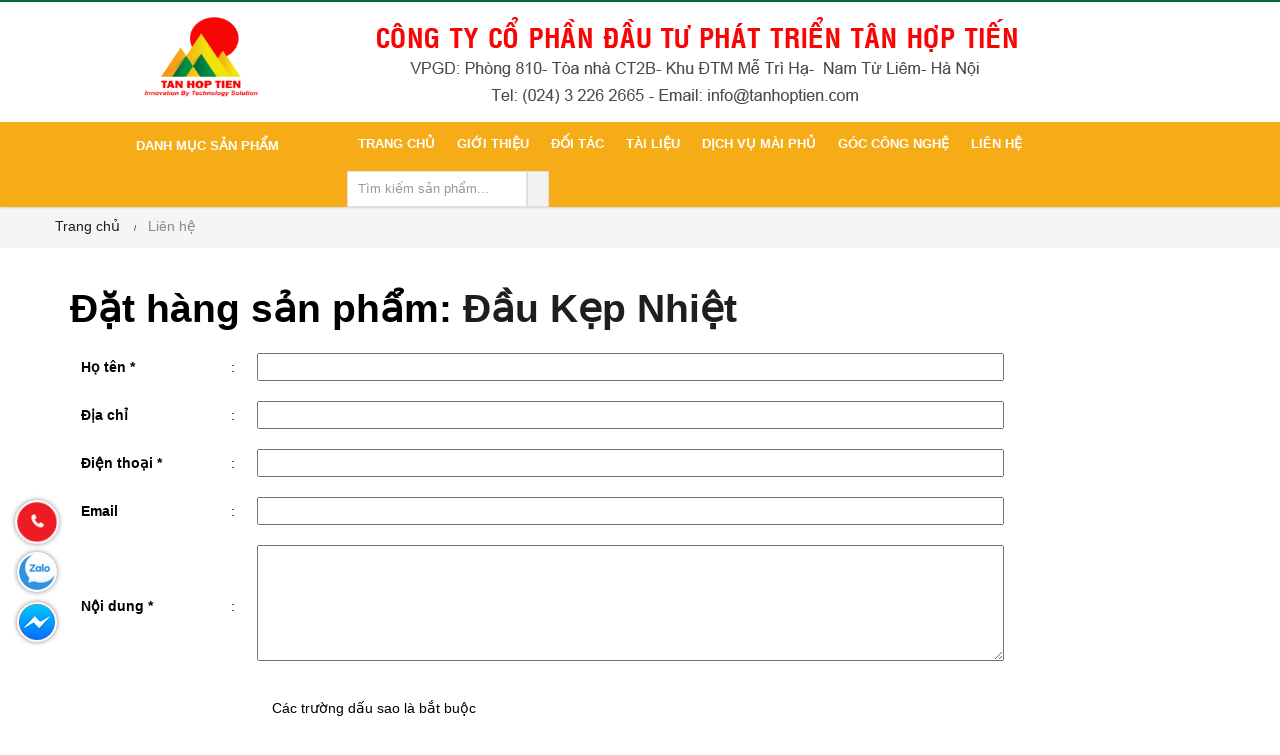

--- FILE ---
content_type: text/html
request_url: https://tanhoptien.com/contact/dau-kep-nhiet-1
body_size: 8244
content:
<!doctype html>
<html lang="vi" xmlns="http://www.w3.org/1999/xhtml">
<head>
<title>Cung cấp dao cụ gia công cơ khí,phụ kiện CNC - Nhập Khẩu, Chính Hãng</title>
<meta name="keywords" content="Dao cụ gia công cơ khí chính xác">
<meta name="description" content="Công ty Tân Hợp Tiến chuyên cung cấp dao cụ gia công cơ khí chính xác và phụ kiện máy CNC -Với rất nhiều giải pháp tối ưu, đội ngũ kỹ thuật giàu kinh nghiệm đưa đến cho khách hàng giải pháp gia công tối ưu, hàng hóa cam kết chính hãng.">
<meta charset="utf-8">
<meta content="width=device-width, initial-scale=1, minimum-scale=1, maximum-scale=5, user-scalable=1" name="viewport"/>
<meta property="fb:app_id" content="911962975493049" />
<meta property="fb:admins" content="USER ID"/>
<meta name="abstract" content="Dao cụ gia công cơ khí chính xác">		
<meta property="og:title" content="Cung cấp dao cụ gia công cơ khí,phụ kiện CNC - Nhập Khẩu, Chính Hãng" />
<meta property="og:site_name" content="Dao cụ gia công cơ khí chính xác" />
<meta property="og:url" content="https://tanhoptien.com/contact/dau-kep-nhiet-1" />
<meta property="og:description" content="Công ty Tân Hợp Tiến chuyên cung cấp dao cụ gia công cơ khí chính xác và phụ kiện máy CNC -Với rất nhiều giải pháp tối ưu, đội ngũ kỹ thuật giàu kinh nghiệm đưa đến cho khách hàng giải pháp gia công tối ưu, hàng hóa cam kết chính hãng."/>
<meta property="og:image" content="https://tanhoptien.com/upload/images/logo.png" />
<meta property="og:type" content="website" />
<meta property="fb:app_id" content="911962975493049"/>
<link rel="image_src" href="https://tanhoptien.com/upload/images/logo.png" / >
<meta name="author" content="Công ty Tân Hợp Tiến chuyên cung cấp dao cụ gia công cơ khí chính xác và phụ kiện máy CNC -Với rất nhiều giải pháp tối ưu, đội ngũ kỹ thuật giàu kinh nghiệm đưa đến cho khách hàng giải pháp gia công tối ưu, hàng hóa cam kết chính hãng.">
<meta name="distribution" content="Global">
<meta name="revisit-after" content="1 days">
<meta name="copyright" content="https://tanhoptien.com">
<meta name="robots" content="FOLLOW,INDEX">
<link rel="shortcut icon" href="https://tanhoptien.com/images/ico.png">
<link  rel='stylesheet' href='https://tanhoptien.com/css/bootstrap.min.css' type='text/css'  />
<link rel='stylesheet' href='https://tanhoptien.com/css/font-awesome.min.css' type='text/css'/>
<link rel='stylesheet'  href='https://tanhoptien.com/css/style.css?v=1769714648' type='text/css'  /> 
<link rel='stylesheet' href='https://tanhoptien.com/css/magnific-popup.css' type='text/css' media='all'/>		
<script type="application/ld+json" class="yoast-schema-graph">{"@context":"https://schema.org","@graph":[{"@type":"WebSite","@id":"https://tanhoptien.com/#website","url":"https://tanhoptien.com/","name":"C\u00e2n \u0110\u1ee9c Ph\u00fac","description":"HTH","potentialAction":[{"@type":"SearchAction","target":"https://tanhoptien.com/?s=","query-input":"required name=search_term_string"}],"inLanguage":"vi"},{"@type":"WebPage","@id":"https://tanhoptien.com/#webpage","url":"https://tanhoptien.com/","name":"Trang ch\u1ee7 - C\u00e2n \u0110\u1ee9c Ph\u00fac","isPartOf":,"datePublished":"2019-03-09T05:27:45+00:00","dateModified":"2020-05-15T03:56:11+00:00","breadcrumb":,"inLanguage":"vi","potentialAction":[]},{"@type":"BreadcrumbList","@id":"https://tanhoptien.com/#breadcrumb","itemListElement":[{"@type":"ListItem","position":1,"item":}]}]}</script>
	<!-- / Yoast SEO plugin. -->		   
  <!-- menu-->
<!-- Google Tag Manager -->

<script>(function(w,d,s,l,i){w[l]=w[l]||[];w[l].push({'gtm.start':

new Date().getTime(),event:'gtm.js'});var f=d.getElementsByTagName(s)[0],

j=d.createElement(s),dl=l!='dataLayer'?'&l='+l:'';j.async=true;j.src=

'https://www.googletagmanager.com/gtm.js?id='+i+dl;f.parentNode.insertBefore(j,f);

})(window,document,'script','dataLayer','GTM-TCN6SZJ');</script>

<!-- End Google Tag Manager -->
	</head>
	<body class="modal-open">	 	
	
		 <div class="topbar "  >
					<div class="container topbar-wap bgnone">
						 <p style="height:2px"></p>
					</div>
				</div> 
		<div class="offcanvas open" >
			<div class="offcanvas-wrap">			 
				<nav class="offcanvas-navbar">
					<ul class="offcanvas-nav">
					<li><a href="#" title="">Sản phẩm</a>
						<ul class="mb-sub" style="">
															<li >
																<a href="https://tanhoptien.com/ckk-tools" title="CKK tools">
																 CKK tools
																	
																</a>
																 
															</li>
															<li >
																<a href="https://tanhoptien.com/seco" title=" Seco">
																  Seco
																	
																</a>
																 
															</li>
															<li >
																<a href="https://tanhoptien.com/dao-phay" title="Dao phay">
																 Dao phay
																	
																</a>
																 
															</li>
															<li >
																<a href="https://tanhoptien.com/dao-tien" title="Dao tiện">
																 Dao tiện
																	
																</a>
																 
															</li>
															<li >
																<a href="https://tanhoptien.com/mui-khoan" title="Mũi khoan">
																 Mũi khoan
																	
																</a>
																 
															</li>
															<li >
																<a href="https://tanhoptien.com/do-ga-kep" title="Đồ gá kẹp">
																 Đồ gá kẹp
																	
																</a>
																 
															</li>
															<li >
																<a href="https://tanhoptien.com/dung-cu-thiet-bi-do" title="Dụng Cụ-Thiết Bị Đo">
																 Dụng Cụ-Thiết Bị Đo
																	
																</a>
																 
															</li>
															<li >
																<a href="https://tanhoptien.com/mui-doa" title="Mũi doa">
																 Mũi doa
																	
																</a>
																 
															</li>
															<li >
																<a href="https://tanhoptien.com/hob-dao-phay-lan-rang" title="HOB - dao phay lăn răng">
																 HOB - dao phay lăn răng
																	
																</a>
																 
															</li>
															<li >
																<a href="https://tanhoptien.com/mui-taro" title="Taro">
																 Taro
																	
																</a>
																 
															</li>
															<li >
																<a href="https://tanhoptien.com/dung-cu-danh-bong-mai" title="Dụng cụ đánh bóng, mài">
																 Dụng cụ đánh bóng, mài
																	
																</a>
																 
															</li>
															<li >
																<a href="https://tanhoptien.com/nhua-cong-nghiep" title="Nhựa công nghiệp">
																 Nhựa công nghiệp
																	
																</a>
																 
															</li>
															<li >
																<a href="https://tanhoptien.com/phu-kien-may-cnc" title="Phụ kiện máy CNC">
																 Phụ kiện máy CNC
																	
																</a>
																 
															</li>
															
														</ul>
						</li>
					 
						 
												<li><a href="https://tanhoptien.com/gioi-thieu" title="Giới thiệu" class="dropdown-hover" >Giới thiệu</a>
												</li>
												
												<li><a href="https://tanhoptien.com/dich-vu" title="Dịch vụ mài phủ" class="dropdown-hover" >Dịch vụ mài phủ</a>
												</li>
												
												<li><a href="https://tanhoptien.com/goc-cong-nghe" title="GÓC CÔNG NGHỆ" class="dropdown-hover" >GÓC CÔNG NGHỆ</a>
												</li>
												
						 
						 <li><a href="https://tanhoptien.com/contact.html" title="">Liên hệ</a></li>
					</ul>
				</nav>
				<div class="offcanvas-widget">
					<div class="widget social-widget">
						<div class="social-widget-wrap social-widget-none">
							<a href="#" title="Facebook" target="_blank">
								<i class="fa fa-facebook"></i>
							</a>
							<a href="#" title="Twitter" target="_blank">
								<i class="fa fa-twitter"></i>
							</a>
							<a href="#" title="Google+" target="_blank">
								<i class="fa fa-google-plus"></i>
							</a>
							<a href="#" title="Pinterest" target="_blank">
								<i class="fa fa-pinterest"></i>
							</a>
						</div>
					</div>
				</div>
			</div>
		</div>
		<div id="wrapper" class="wide-wrap">
			<div class="offcanvas-overlay"></div>
			<header class="header-type-classic header-absolute header-transparent header-scroll-resize bg-menu">
				 
				<div class="navbar-container main-head" style="">
					<div class="navbar navbar-default navbar-scroll-fixed">
						<div class="navbar-default-wrap bg-banner" style="border-bottom:none">
							<div class="container navbar-default-container">
								<div class="row">
									 
									<div class="col-md-3" style="text-align:center">
									
									<div class="navbar-wrap  visible-xs visible-sm fix-bb" >
											<div class="navbar-header">
											 
												 	 <button type="button" class="navbar-toggle">
													<span class="sr-only">Toggle navigation</span>
													<span class="icon-bar bar-top"></span>
													<span class="icon-bar bar-middle"></span>
													<span class="icon-bar bar-bottom"></span>
												</button> <span style="position:relative; top:10px">Menu</span>
												
											 
											  
										<a class="navbar-brand" href="https://tanhoptien.com/home.html">
												 
													<img alt="" class="logo-mobile" alt="" src="https://tanhoptien.com/upload/images/logo_1740466695.png">
												</a> 
											</div>
											 
										</div>
	<a href="https://tanhoptien.com/home.html"> <img class="logo-des" alt="" src="https://tanhoptien.com/upload/images/logo_1740466695.png"   ></a>
	 
	
									</div>
									<div class="col-md-9"  >															  
										<img  alt="" src="https://tanhoptien.com/upload/images/logo_1622172895.png" class="img-banner" >
									</div>
								 
								 
									 
								 
								</div>
							</div>
						</div>
					 
					</div>
				</div>
				
				<div class="navbar-container">
					<div class="navbar navbar-default ">
						<div class="navbar-default-wrap bgmn" >
							<div class="container navbar-default-container bgnone">
								<div class="row">
									<div class="">
										<div class="navbar-wrap" >
										
											<nav class="collapse navbar-collapse primary-navbar-collapse">
												<ul class="nav navbar-nav primary-nav">
												 	<li class=" current-menu-ancestor active">
														<div class="Header_MENU_left">
<button id="Menu_DMSP" class="Header_Menu_left_button">
<img src="https://tanhoptien.com/images/icon-menu.png" alt="" style="padding:0 8px 2px 0;" width="21" height="14">
DANH MỤC SẢN PHẨM
</button>
<div id="Menu_DMSP_list" class="Menu_DMSP_list" style="display: none;">
<div class="BottomHeader_MenuLeft_list">
<ul>
<li>
<a href="https://tanhoptien.com/ckk-tools" title="CKK tools"><i  class="fa fa-cog" aria-hidden="true"></i> CKK tools</a>
<div class="sub-menu">
<div class="sub-menu_BOX">
<div class="sub-menu_DS">

</div>
 
<div class="both"></div>
</div>
</div>
</li>
<li>
<a href="https://tanhoptien.com/seco" title=" Seco"><i  class="fa fa-cog" aria-hidden="true"></i>  Seco</a>
<div class="sub-menu">
<div class="sub-menu_BOX">
<div class="sub-menu_DS">

</div>
 
<div class="both"></div>
</div>
</div>
</li>
<li>
<a href="https://tanhoptien.com/dao-phay" title="Dao phay"><i  class="fa fa-cog" aria-hidden="true"></i> Dao phay</a>
<div class="sub-menu">
<div class="sub-menu_BOX">
<div class="sub-menu_DS">
<div class="">
<p class="sub1"><a href="https://tanhoptien.com/dao-phay-gan-manh">Dao phay gắn mảnh</a></p>
</div>
<div class="">
<p class="sub1"><a href="https://tanhoptien.com/dao-phay-ngon">Dao phay ngón</a></p>
<p class="sub2"><a href="https://tanhoptien.com/dao-phay-ngon-pha-tho-roughing-end-mill-lua-chon">  - DAO PHAY NGÓN PHÁ THÔ</a></p>
<p class="sub2"><a href="https://tanhoptien.com/dao-phay-ngondao-phay-dong">  - DAO PHAY ĐỒNG</a></p>
<p class="sub2"><a href="https://tanhoptien.com/dao-phay-thep-den-48hrc">  - Dao phay thép trước nhiệt </a></p>
<p class="sub2"><a href="https://tanhoptien.com/dao-phay-thep-62hrc">  - Dao phay thép sau nhiệt </a></p>
<p class="sub2"><a href="https://tanhoptien.com/dao-phay-nhom">  - Dao phay nhôm</a></p>
<p class="sub2"><a href="https://tanhoptien.com/dao-phay-ngon-inox">  - Dao phay Inox</a></p>
<p class="sub2"><a href="https://tanhoptien.com/dao-phay-graphite">  - Dao phay graphite</a></p>
</div>

</div>
 
<div class="both"></div>
</div>
</div>
</li>
<li>
<a href="https://tanhoptien.com/dao-tien" title="Dao tiện"><i  class="fa fa-cog" aria-hidden="true"></i> Dao tiện</a>
<div class="sub-menu">
<div class="sub-menu_BOX">
<div class="sub-menu_DS">
<div class="box-sub-ccc">
<p class="sub1"><a href="https://tanhoptien.com/manh-tien-iso">Mảnh tiện Iso</a></p>
<p class="sub2"><a href="https://tanhoptien.com/hop-kim">  - Hợp kim</a></p>
<p class="sub2"><a href="https://tanhoptien.com/cermet">  - Cermet</a></p>
<p class="sub2"><a href="https://tanhoptien.com/manh-tien-iso-cbn">  - CBN</a></p>
<p class="sub2"><a href="https://tanhoptien.com/pcd-kim-cuong">  - PCD- Kim Cương</a></p>
</div>
<div class="box-sub-ccc">
<p class="sub1"><a href="https://tanhoptien.com/tien-ngoai">Tiện ngoài</a></p>
<p class="sub2"><a href="https://tanhoptien.com/tien-ngoai-lap-manh-2-mat">  - Tiện ngoài Lắp mảnh 2 mặt</a></p>
<p class="sub2"><a href="https://tanhoptien.com/tien-ngoai-lap-manh-1-mat">  - Tiện ngoài Lắp mảnh 1 mặt</a></p>
</div>
<div class="box-sub-ccc">
<p class="sub1"><a href="https://tanhoptien.com/tien-lo">Tiện lỗ</a></p>
<p class="sub2"><a href="https://tanhoptien.com/tien-lo-lap-manh-2-mat">  - Tiện lỗ Lắp mảnh 2 mặt</a></p>
<p class="sub2"><a href="https://tanhoptien.com/tien-lo-lap-manh-1-mat">  - Tiện lỗ Lắp mảnh 1 mặt</a></p>
</div>
<div class="box-sub-ccc">
<p class="sub1"><a href="https://tanhoptien.com/tien-ranh">Tiện rãnh</a></p>
<p class="sub2"><a href="https://tanhoptien.com/ranh-mat-dau-1">  - Rãnh mặt đầu</a></p>
<p class="sub2"><a href="https://tanhoptien.com/ranh-trong-1">  - Rãnh trong</a></p>
<p class="sub2"><a href="https://tanhoptien.com/ranh-ngoai-1">  - Rãnh ngoài</a></p>
</div>
<div class="box-sub-ccc">
<p class="sub1"><a href="https://tanhoptien.com/tien-ren">Tiện ren</a></p>
</div>

</div>
 
<div class="both"></div>
</div>
</div>
</li>
<li>
<a href="https://tanhoptien.com/mui-khoan" title="Mũi khoan"><i  class="fa fa-cog" aria-hidden="true"></i> Mũi khoan</a>
<div class="sub-menu">
<div class="sub-menu_BOX">
<div class="sub-menu_DS">
<div class="box-sub-ccc">
<p class="sub1"><a href="https://tanhoptien.com/mui-khoan-thep-gio-hss">Mũi Khoan Thép Gió HSS</a></p>
</div>
<div class="box-sub-ccc">
<p class="sub1"><a href="https://tanhoptien.com/khoan-tam">Khoan tâm</a></p>
</div>
<div class="box-sub-ccc">
<p class="sub1"><a href="https://tanhoptien.com/khoan-gan-manh">Khoan gắn mảnh</a></p>
</div>
<div class="box-sub-ccc">
<p class="sub1"><a href="https://tanhoptien.com/khoan-hop-kim">Khoan hợp kim</a></p>
</div>

</div>
 
<div class="both"></div>
</div>
</div>
</li>
<li>
<a href="https://tanhoptien.com/do-ga-kep" title="Đồ gá kẹp"><i  class="fa fa-cog" aria-hidden="true"></i> Đồ gá kẹp</a>
<div class="sub-menu">
<div class="sub-menu_BOX">
<div class="sub-menu_DS">
<div class="">
<p class="sub1"><a href="https://tanhoptien.com/dung-cu-ga-kep">Dụng cụ gá kẹp</a></p>
</div>
<div class="">
<p class="sub1"><a href="https://tanhoptien.com/bau-kep-dao-phay">Đầu kẹp dao phay BT</a></p>
</div>
<div class="">
<p class="sub1"><a href="https://tanhoptien.com/dau-kep-nhiet">Đầu kẹp nhiệt</a></p>
</div>

</div>
 
<div class="both"></div>
</div>
</div>
</li>
<li>
<a href="https://tanhoptien.com/dung-cu-thiet-bi-do" title="Dụng Cụ-Thiết Bị Đo"><i  class="fa fa-cog" aria-hidden="true"></i> Dụng Cụ-Thiết Bị Đo</a>
<div class="sub-menu">
<div class="sub-menu_BOX">
<div class="sub-menu_DS">
<div class="">
<p class="sub1"><a href="https://tanhoptien.com/dong-ho-so">Đồng hồ so Mitutoyo</a></p>
</div>
<div class="">
<p class="sub1"><a href="https://tanhoptien.com/panme-dien-tu">Panme cơ khí</a></p>
</div>
<div class="">
<p class="sub1"><a href="https://tanhoptien.com/thuoc-kep-co-khi">Thước kẹp cơ khí</a></p>
</div>

</div>
 
<div class="both"></div>
</div>
</div>
</li>
<li>
<a href="https://tanhoptien.com/mui-doa" title="Mũi doa"><i  class="fa fa-cog" aria-hidden="true"></i> Mũi doa</a>
<div class="sub-menu">
<div class="sub-menu_BOX">
<div class="sub-menu_DS">
<div class="">
<p class="sub1"><a href="https://tanhoptien.com/dao-hop-kim">Dao hợp kim</a></p>
</div>
<div class="">
<p class="sub1"><a href="https://tanhoptien.com/dao-thep-gio-hss">Dao thép gió HSS</a></p>
</div>

</div>
 
<div class="both"></div>
</div>
</div>
</li>
<li>
<a href="https://tanhoptien.com/hob-dao-phay-lan-rang" title="HOB - dao phay lăn răng"><i  class="fa fa-cog" aria-hidden="true"></i> HOB - dao phay lăn răng</a>
<div class="sub-menu">
<div class="sub-menu_BOX">
<div class="sub-menu_DS">
<div class="">
<p class="sub1"><a href="https://tanhoptien.com/dao-chuot-broach2">Dao chuốt- Broach</a></p>
</div>
<div class="">
<p class="sub1"><a href="https://tanhoptien.com/dao-phay-lan-rang-hob">Dao phay lăn răng-HOB</a></p>
</div>

</div>
 
<div class="both"></div>
</div>
</div>
</li>
<li>
<a href="https://tanhoptien.com/mui-taro" title="Taro"><i  class="fa fa-cog" aria-hidden="true"></i> Taro</a>
<div class="sub-menu">
<div class="sub-menu_BOX">
<div class="sub-menu_DS">
<div class="">
<p class="sub1"><a href="https://tanhoptien.com/mui-taro-cat">Mũi taro cắt</a></p>
<p class="sub2"><a href="https://tanhoptien.com/mui-taro-xoan">  - Mũi taro xoắn</a></p>
<p class="sub2"><a href="https://tanhoptien.com/mui-taro-thang">  - Mũi taro thẳng</a></p>
</div>

</div>
 
<div class="both"></div>
</div>
</div>
</li>
<li>
<a href="https://tanhoptien.com/dung-cu-danh-bong-mai" title="Dụng cụ đánh bóng, mài"><i  class="fa fa-cog" aria-hidden="true"></i> Dụng cụ đánh bóng, mài</a>
<div class="sub-menu">
<div class="sub-menu_BOX">
<div class="sub-menu_DS">

</div>
 
<div class="both"></div>
</div>
</div>
</li>
<li>
<a href="https://tanhoptien.com/nhua-cong-nghiep" title="Nhựa công nghiệp"><i  class="fa fa-cog" aria-hidden="true"></i> Nhựa công nghiệp</a>
<div class="sub-menu">
<div class="sub-menu_BOX">
<div class="sub-menu_DS">
<div class="box-sub-ccc">
<p class="sub1"><a href="https://tanhoptien.com/thung-nhua">Thùng nhựa</a></p>
<p class="sub2"><a href="https://tanhoptien.com/thung-nhua-dac">  - Thùng nhựa đặc</a></p>
<p class="sub2"><a href="https://tanhoptien.com/thung-nhua-rong">  - Thùng nhựa rỗng</a></p>
</div>
<div class="box-sub-ccc">
<p class="sub1"><a href="https://tanhoptien.com/pallet-nhua">Pallet nhựa</a></p>
</div>
<div class="box-sub-ccc">
<p class="sub1"><a href="https://tanhoptien.com/thung-rac">Thùng rác</a></p>
</div>
<div class="box-sub-ccc">
<p class="sub1"><a href="https://tanhoptien.com/xe-day">Xe đẩy</a></p>
</div>
<div class="box-sub-ccc">
<p class="sub1"><a href="https://tanhoptien.com/long-sat-tru-hang">Lồng sắt trữ hàng</a></p>
</div>

</div>
 
<div class="both"></div>
</div>
</div>
</li>
<li>
<a href="https://tanhoptien.com/phu-kien-may-cnc" title="Phụ kiện máy CNC"><i  class="fa fa-cog" aria-hidden="true"></i> Phụ kiện máy CNC</a>
<div class="sub-menu">
<div class="sub-menu_BOX">
<div class="sub-menu_DS">
<div class="box-sub-ccc">
<p class="sub1"><a href="https://tanhoptien.com/phu-kien-cnc">Bộ Căn Song Song</a></p>
</div>
<div class="box-sub-ccc">
<p class="sub1"><a href="https://tanhoptien.com/eto">Êto thủy lực</a></p>
</div>
<div class="box-sub-ccc">
<p class="sub1"><a href="https://tanhoptien.com/mam-cap">Mâm cặp</a></p>
</div>
<div class="box-sub-ccc">
<p class="sub1"><a href="https://tanhoptien.com/ban-map">Bàn máp</a></p>
</div>
<div class="box-sub-ccc">
<p class="sub1"><a href="https://tanhoptien.com/chong-tam">Chống tâm</a></p>
</div>
<div class="box-sub-ccc">
<p class="sub1"><a href="https://tanhoptien.com/set-z">Set Z</a></p>
</div>
<div class="box-sub-ccc">
<p class="sub1"><a href="https://tanhoptien.com/set-xy">Set XY</a></p>
</div>
<div class="box-sub-ccc">
<p class="sub1"><a href="https://tanhoptien.com/collet-may-tien">Collet máy tiện</a></p>
</div>

</div>
 
<div class="both"></div>
</div>
</div>
</li>
 
</ul>
</div>
</div>
</div>
													 
													</li>  
											 
													<li class="menu-item-has-children dropdown">
														<a href="https://tanhoptien.com" title="Trang chủ">
															<span class="underline">Trang chủ</span> 
															
														</a></li>
													  
											

				

													
													
													
												<li><a href="https://tanhoptien.com/gioi-thieu" title="Giới thiệu" class="dropdown-hover" >Giới thiệu</a>
												</li>
												
													
													<li class="menu-item-has-children dropdown">
						<a href="https://tanhoptien.com/doi-tac.html" class="dropdown-hover" title="Đối tác">
							<span class="underline">Đối tác</span> 
							
						</a>
				 
				</li>
				<li class="menu-item-has-children dropdown">
						<a href="https://tanhoptien.com/tai-lieu.html" class="dropdown-hover" title="Tài liệu">
							<span class="underline">Tài liệu</span> 
							
						</a>
				 
				</li>
													
													
												<li><a href="https://tanhoptien.com/dich-vu" title="Dịch vụ mài phủ" class="dropdown-hover" >Dịch vụ mài phủ</a>
												</li>
												
													
													
													
												<li><a href="https://tanhoptien.com/goc-cong-nghe" title="GÓC CÔNG NGHỆ" class="dropdown-hover" >GÓC CÔNG NGHỆ</a>
												</li>
												
												 		
											 													
												<li><a href="https://tanhoptien.com/contact.html" title="">Liên hệ</a></li>	
												 
												<li>
													 <div class="box-sss hidden-xs_"  >
											<form id="top-searchform" action="https://tanhoptien.com/search.html" method="GET" name="search">
												 
												<div  style="position:relative">
												 
<div class="head-input">
<input onkeypress="return onKeypress(event)" name="keyword" id="searchText" type="text" class="Header_Timkiem_Form" placeholder="Tìm kiếm sản phẩm..." value="" maxlength="100">
</div>

<div class="head-submit">
<button class="Header_Timkiem_button" onclick="seachProduct()" style="cursor: pointer">
<img src="https://tanhoptien.com/images/mixi-icon-timkiem.png" alt="" width="24" height="24">
</button>
</div>
 </div>
												 
												 
												 
												 
											</form>
										</div>
												
												</li>	
													 
													
											
												</ul>  
											</nav>
										</div>
									</div>
								</div>
							</div>
						</div>
				 
					</div>
				</div>
			</header>
 <script language="javascript" type="text/javascript">
function checkForm(frm){
	var msg = "";
	if(frm.name.value == ''){
		msg += "+ Please indicate your name\n";
	}

	 if (!frm.dienthoai.value)
	  {
		 msg += "+ Telephone contact is not empty\n";
		}
		   else if(!(/(^\d+$)|(^\d+\.\d+$)/.test(frm.dienthoai.value)))
		{
		msg += "+ Telephone numbers must be of type \n";
		}
		
		 /*if (!frm.email.value)
		  {
		 msg += "+ Email contact is not empty \n";
		  }
	else if(!(/^[a-zA-Z][\w\.-]*[a-zA-Z0-9]@[a-zA-Z0-9][\w\.-]*[a-zA-Z0-9]\.[a-zA-Z][a-zA-Z\.]*[a-zA-Z]$/.test(frm.email.value)))
           {
		   msg += "+ E-mail must be of type *@*.* \n";
           }
		   */

	
	if(frm.noidung.value == ''){
		msg += "+ Content is your contact\n";
	}
	if(msg != ""){
		alert("The following errors were found:\n"+msg);
		return false;
	}
	else{
		return true;
	}
}
</script>

 
			
			<div class="heading-container">
				<div class="container bgnone heading-standar">
					<div class="page-breadcrumb">
						<ul class="breadcrumb">
							<li><a href="https://tanhoptien.com" class="home"><span>Trang chủ</span></a></li>
							<li>Liên hệ</li>
						</ul>
					</div>
				</div>
			</div>
			<div class="content-container no-padding">
				<div class="container-full">
					<div class="row">
						<div class="col-md-12 main-wrap">
							<div class="main-content">
								
								<div class="container">
									<div class="row row-fluid contact">
										<div class="col-md-10">
											 
								 
											 
											 
												 
													<form   method="post" name="frm" id="frm" onsubmit="return checkForm(this);" >
                          <h1>Đặt hàng sản phẩm: <a href='http://tanhoptien.com/dau-kep-nhiet-1'  target='_blank'>Đầu Kẹp Nhiệt</a></h1>
						  <input type="hidden" value="33" name="id_sp">
                          
                          <table class="   "   cellpadding="0" cellspacing="0" width="100%" >
                           
                            <tbody>
                              
                              <tr valign="top">
                                
                                <td width="150" align="left" class="chu_trang"><strong>Họ tên  <span style89="">*</span></strong></td>
                                <td align="left" width="20">:</td>
                                <td align="left"><input name="name" id="name" value=""  type="text"  style="width:100%" /></td>
                              </tr>
                              
                           
                           
                               
                              <tr valign="top">
                                
                                <td align="left" class="chu_trang"><strong>Địa chỉ</strong></td>
                                <td align="left">:</td>
                                <td align="left"><input name="diachi" id="diachi" value=""  type="text" style="width:100%" /></td>
                              </tr>
                              
                              <tr valign="top">
                                 
                                <td align="left" class="chu_trang"><strong>Điện thoại <span style89="">*</span></strong></td>
                                <td align="left">:</td>
                                <td align="left"><input name="dienthoai" id="dienthoai" value=""  type="text" style="width:100%" /></td>
                              </tr>
                              
                             
                              
                              <tr valign="top">
                                
                                <td align="left" class="chu_trang"><strong>Email  </strong></td>
                                <td align="left">:</td>
                                <td align="left"><input name="email" id="email" value=""  type="text" style="width:100%" /></td>
                              </tr>
                               
                              
                              
                              <tr valign="top">
                               
                                <td align="left" class="chu_trang"><strong>Nội dung  <span style89="">*</span> </strong></td>
                                <td align="left">:</td>
                                <td align="left">
                                  <textarea name="noidung" cols="32" rows="5"  style="width:100%" ></textarea>
                                </td>
                              </tr>
                              
                              <tr>
                                <td colspan="3" align="center">
                                <table width="100%" border="0" cellspacing="0" cellpadding="0">
                                    <tr>
                                      <td>&nbsp;</td>
                                      <td height="40" align="left" class="chu_trang">Các trường dấu sao là bắt buộc</td>
                                    </tr>
                                    <tr>
                                      <td width="180"><input name="gone" value="1" type="hidden" /></td>
                                      <td height="40"><input class="btn btn-default" name="Submit" value="Đặt hàng " type="submit" />
                                     </td>
                                    </tr>
                                </table></td>
                              </tr>
                              
                            </tbody>
                          </table>
                        </form>
												 
											 
										</div>
									</div>
								</div>
								<div class="row row-fluid mb-0 pt-0-pb-0">
									<div class="col-sm-12">
										
									</div>
								</div>
							</div>
						</div>
					</div>
				</div>
			</div>

 
  
<div class="row row-fluid clients" style="margin:20px 0">
									<div class="col-sm-12">
										<div class="container">
											<div class="row row-fluid mb-0">
												<div class=" ">
												<div class="title">Logo Đối tác</div>
													<div class="client client-slider">
														<div class="caroufredsel" data-visible-min="1" data-visible-max="6" data-responsive="1" data-infinite="1" data-autoplay="1">
															<div class="caroufredsel-wrap">
																<ul class="caroufredsel-items row">
																	<li class="caroufredsel-item col-md-2">
																		<a href="https://www.dijet.co.jp/english/" target="_blank">
																			<img alt="DIJET" src="https://tanhoptien.com/upload/images/logo_1620640775.jpg" class="img-doitac">
																		</a>
																	</li>
																	<li class="caroufredsel-item col-md-2">
																		<a href="https://www.secotools.com/?language=vi" target="_blank">
																			<img alt="SECO" src="https://tanhoptien.com/upload/images/logo_1730387908.jpg" class="img-doitac">
																		</a>
																	</li>
																	<li class="caroufredsel-item col-md-2">
																		<a href="http://tanhoptien.com/" target="_blank">
																			<img alt="STARTOOL" src="https://tanhoptien.com/upload/images/logo_1730387969.jpg" class="img-doitac">
																		</a>
																	</li>
																	<li class="caroufredsel-item col-md-2">
																		<a href="http://tanhoptien.com/" target="_blank">
																			<img alt="CKK" src="https://tanhoptien.com/upload/images/logo_1730387830.jpg" class="img-doitac">
																		</a>
																	</li>
																	<li class="caroufredsel-item col-md-2">
																		<a href="http://tanhoptien.com/" target="_blank">
																			<img alt="YT" src="https://tanhoptien.com/upload/images/logo_1730388063.jpg" class="img-doitac">
																		</a>
																	</li>
																	<li class="caroufredsel-item col-md-2">
																		<a href="http://tanhoptien.com/" target="_blank">
																			<img alt="OSG" src="https://tanhoptien.com/upload/images/logo_1730388090.jpg" class="img-doitac">
																		</a>
																	</li>
																	<li class="caroufredsel-item col-md-2">
																		<a href="http://tanhoptien.com/" target="_blank">
																			<img alt="WITX" src="https://tanhoptien.com/upload/images/logo_1730388139.jpg" class="img-doitac">
																		</a>
																	</li>
																	<li class="caroufredsel-item col-md-2">
																		<a href="http://tanhoptien.com/" target="_blank">
																			<img alt="BIG DAISHOWA" src="https://tanhoptien.com/upload/images/logo_1730388239.jpg" class="img-doitac">
																		</a>
																	</li>
																	<li class="caroufredsel-item col-md-2">
																		<a href="http://www.mst-corp.co.jp/en/" target="_blank">
																			<img alt="MST" src="https://tanhoptien.com/upload/images/logo_1620641220.jpg" class="img-doitac">
																		</a>
																	</li>
																	<li class="caroufredsel-item col-md-2">
																		<a href="http://tanhoptien.com/" target="_blank">
																			<img alt="GRIP" src="https://tanhoptien.com/upload/images/logo_1730388039.jpg" class="img-doitac">
																		</a>
																	</li>
																	<li class="caroufredsel-item col-md-2">
																		<a href="http://dtr.kr/index.php?tpf=main/index" target="_blank">
																			<img alt="DTR" src="https://tanhoptien.com/upload/images/logo_1620640843.jpg" class="img-doitac">
																		</a>
																	</li>
																	<li class="caroufredsel-item col-md-2">
																		<a href="https://www.nikken-kosakusho.co.jp/en/" target="_blank">
																			<img alt="Nikken" src="https://tanhoptien.com/upload/images/logo_1620640902.jpg" class="img-doitac">
																		</a>
																	</li>
																	<li class="caroufredsel-item col-md-2">
																		<a href="https://www.yamawa.com/en/" target="_blank">
																			<img alt="Yamawa" src="https://tanhoptien.com/upload/images/logo_1620641058.jpg" class="img-doitac">
																		</a>
																	</li>
																	<li class="caroufredsel-item col-md-2">
																		<a href="http://www.achtecktool.com/en/Default.aspx" target="_blank">
																			<img alt="Achteck" src="https://tanhoptien.com/upload/images/logo_1620640608.jpg" class="img-doitac">
																		</a>
																	</li>
																	 
																</ul>
															</div>
														</div>
													</div>
												</div>
											</div>
										</div>
									</div>
								</div>
<div class="footer-widget"  >
				<div class="footer-widget-wrap">
					<div class="container bgnone">
					 
						<div class="row">				
						
						<div class="footer-widget-col col-md-6 col-sm-6">
								<div class="widget widget_nav_menu">
								 <div class="widget-title">
										<span>CÔNG TY CỔ PHẦN ĐẦU TƯ PHÁT TRIỂN TÂN HỢP TIẾN</span>
									</div> 
									<div class="menu-legal-container copyright">
										<p><strong>Trụ sở ch&iacute;nh:</strong> Số nh&agrave; 12, Ng&aacute;ch 32/8 Phố Vi&ecirc;n, Phường Đ&ocirc;ng Ngạc, Th&agrave;nh phố H&agrave; Nội, Việt Nam<br />
<strong>VPGD:</strong> Ph&ograve;ng 810- T&ograve;a nh&agrave; CT2B- Khu ĐTM Mễ Tr&igrave; Hạ-&nbsp; Nam Từ Li&ecirc;m- H&agrave; Nội<br />
<strong>Tel:</strong> (024)3 226 2665<strong> HOTLINE: 091 333 6484 - 0972 816 623</strong><br />
<strong>Email:</strong> info@tanhoptien.com - <strong>Web:&nbsp;</strong>https://tanhoptien.com<br />
<strong>M&atilde; số thuế:</strong> 0106819889</p>

										
									<p style="text-align:left; margin-top:15px" >Online: <b>6</b> - Tổng truy cập: <b>2,585,673</b></p>
										
											
									</div>
								</div>
							</div>
								<div class="footer-widget-col col-md-3">
						 <div class="widget-title">
										<span>Thông tin</span>
									</div> 
						<ul class="menu">
										 
											<li class="menu-fo"><a href="http://tanhoptien.com/chinh-sach-van-chuyen"><i class="fa fa-caret-right" aria-hidden="true"></i> Chính sách vận chuyển</a></li>
											<li class="menu-fo"><a href="http://tanhoptien.com/chinh-sach-bao-hanh-doi-tra"><i class="fa fa-caret-right" aria-hidden="true"></i> Chính sách bảo hành, đổi trả</a></li>
											<li class="menu-fo"><a href="http://tanhoptien.com/freeship-toan-quoc"><i class="fa fa-caret-right" aria-hidden="true"></i> Freeship toàn quốc</a></li>
											<li class="menu-fo"><a href="http://tanhoptien.com/thanh-toan-da-dang"><i class="fa fa-caret-right" aria-hidden="true"></i> Thanh toán đa dạng</a></li>
											<li class="menu-fo"><a href="http://tanhoptien.com/cam-ket-chat-luong"><i class="fa fa-caret-right" aria-hidden="true"></i> Cam kết chất lượng</a></li>
											<li class="menu-fo"><a href="http://tanhoptien.com/chinh-sach-bao-mat"><i class="fa fa-caret-right" aria-hidden="true"></i> Chính sách bảo mật</a></li>
											 
											 
										</ul>
								</div>
								<div class="footer-widget-col col-md-3">
						 <div class="widget-title">
										<span>Kết nối với chúng tôi</span>
									</div> 
						
						
						 	<p style="text-align:left" >
											<a target="_blank" title="Facebook" href="https://www.facebook.com/tanhoptien/"><img  alt="Facebook" src="https://tanhoptien.com/upload/images/logo_1624850913.png"  class="img-mxh"></a>
											<a target="_blank" title="Youtube" href="https://www.youtube.com/@TanHopTien"><img  alt="Youtube" src="https://tanhoptien.com/upload/images/logo_1624850928.png"  class="img-mxh"></a>
											<a target="_blank" title="Zalo" href="http://tanhoptien.com/"><img  alt="Zalo" src="https://tanhoptien.com/upload/images/logo_1624851108.png"  class="img-mxh"></a>
											</p>
								</div>
								 
					  
							 
							 
						</div>
						<div class="col-md-12 box-foo"><a href="https://tanhoptien.com/dao-phay-gan-manh" title="Dao phay gắn mảnh">Dao phay gắn mảnh</a> ,<a href="https://tanhoptien.com/dao-phay-ngon" title="Dao phay ngón">Dao phay ng&oacute;n</a></div>
					</div>
				</div>
			</div>
			<footer class="footer">
				 
				<div class="footer-info">
					<a href="#" class="go-to-top"><i class="fa fa-angle-double-up"></i></a>
					<div class="container bgnone">
						<div class="row">
							<div class="col-md-12 text-center">
								<div class="copyright text-center">
									tanhoptien.com &copy; 2020 All Rights Reserved.
 phát triển bởi <a href="http://hcviet.com" target="_blank" style="font-size:11px; color:#999"> Hcviet compay.</a> 
								</div>
							</div>
						</div>
					</div>
				</div>
			</footer>

			
		</div>
		  
		 
 
		
	
	

  <div class="float-icon-hotline">
		    <ul>
				<li class="hotline_float_icon">
		           <a id="messengerButton" href="tel:0972 816 623
"> <i class="fa fa-phone animated infinite tada"></i>
		            <span>Hotline: 0972 816 623
</span></a>
		        </li>
		        <li class="hotline_float_icon">               
		            <a id="messengerButton" href="http://zalo.me/0972816623
" target="_blank" rel="nofollow"> <i class="fa fa-zalo  infinite tada"></i><span>Nhắn tin qua zalo</span></a>
		        </li>

		        <li class="hotline_float_icon">               
		            <a id="messengerButton" href="https://www.facebook.com/tanhoptien/" target="_blank" rel="nofollow"> <i class="fa fa-fb infinite tada "></i><span>Fanpage Facebook</span></a>
		        </li>
				
				
		    </ul>
		</div>
 
  
	     <link rel="stylesheet" id="style-call-css" href="https://tanhoptien.com/call-phone/style-call.css?v=1769714648" type="text/css" media="all">

  
	 
	<!-- jQuery library -->
 <script src="https://tanhoptien.com/js/jquery.min.js"></script>  

 
<script  type='text/javascript' >

$(document).ready(function () {
$("#Menu_DMSP").click(function (e) {
$("#Menu_DMSP_list").show();

e.stopPropagation();
});
$("#Menu_DMSP_list").click(function (e) {
e.stopPropagation();
});
$(document).click(function () {
$("#Menu_DMSP_list").hide();
});
});
</script>
	     
	 
		<script type='text/javascript' src='https://tanhoptien.com/js/imagesloaded.pkgd.min.js'></script> 
		  <script type='text/javascript' src='https://tanhoptien.com/js/bootstrap.min.js'></script> 
 
		<script type='text/javascript' src='https://tanhoptien.com/js/script.js'></script>
 
		<script type='text/javascript' src='https://tanhoptien.com/js/jquery.carouFredSel.min.js'></script>
	 
   <script type='text/javascript' src='https://tanhoptien.com/js/jquery.magnific-popup.min.js'></script>   -->
	 
  
 <script type='text/javascript'>
$( "#load-menu" ).load( "https://tanhoptien.com/menu-left.html" );

</script>
		 
<!-- Google Tag Manager (noscript) -->
<!--
<noscript><iframe src="https://www.googletagmanager.com/ns.html?id=GTM-TCN6SZJ"

height="0" width="0" style="display:none;visibility:hidden"></iframe></noscript>
-->

<!-- End Google Tag Manager (noscript) -->
	  
	</body>
</html>

--- FILE ---
content_type: text/css
request_url: https://tanhoptien.com/css/style.css?v=1769714648
body_size: 52657
content:
html{font-family:sans-serif;-ms-text-size-adjust:100%;-webkit-text-size-adjust:100%;overflow-x:hidden}body{margin:0;text-rendering:optimizelegibility;word-wrap:break-word}article,aside,details,figcaption,figure,footer,header,hgroup,main,nav,section,summary{display:block}audio,canvas,progress,video{display:inline-block;vertical-align:baseline}audio:not([controls]){display:none;height:0}[hidden],template{display:none}a{background:transparent;-webkit-transition:background-color .3s,border-color .3s,text-color .3s;-o-transition:background-color .3s,border-color .3s,text-color .3s;transition:background-color .3s,border-color .3s,text-color .3s}a:active,a:hover{outline:0}abbr[title]{border-bottom:1px dotted}b,strong{font-weight:bold}dfn{font-style:italic}h1{font-size:2em;margin:.67em 0}mark{background:#ff0;color:#000}small{font-size:80%}sub,sup{font-size:75%;line-height:0;position:relative;vertical-align:baseline}sup{top:-0.5em}sub{bottom:-0.25em}img{border:0}svg:not(:root){overflow:hidden}figure{margin:1em 3.076923076923077em}hr{-moz-box-sizing:content-box;box-sizing:content-box;height:0}pre{overflow:auto}code,kbd,pre,samp{font-family:monospace,monospace;font-size:1em}button,input,optgroup,select,textarea{color:inherit;font:inherit;margin:0}button{overflow:visible}button,select{text-transform:none}button,html input[type="button"],input[type="reset"],input[type="submit"]{-webkit-appearance:button;cursor:pointer}button[disabled],html input[disabled]{cursor:default}button::-moz-focus-inner,input::-moz-focus-inner{border:0;padding:0}input{line-height:normal}input[type="checkbox"],input[type="radio"]{box-sizing:border-box;padding:0}input[type="number"]::-webkit-inner-spin-button,input[type="number"]::-webkit-outer-spin-button{height:auto}input[type="search"]{-webkit-appearance:textfield;-moz-box-sizing:content-box;-webkit-box-sizing:content-box;box-sizing:content-box}input[type="search"]::-webkit-search-cancel-button,input[type="search"]::-webkit-search-decoration{-webkit-appearance:none}fieldset{border:1px solid #c0c0c0;margin:0 .15384615384615385em;padding:.35em .625em .75em}legend{border:0;padding:0}textarea{overflow:auto}optgroup{font-weight:bold}table{border-collapse:collapse;border-spacing:0}.main-content table{width:100%;max-width:100%;margin-bottom:1.5384615384615385em}.link_xanh{margin-top:3px!important;margin-bottom:3px!important;border:1px solid #eee!important;padding:3px!important;text-transform:none!important}.titlecat{margin-top:0;margin-bottom:15px;font-size:18px}.related-title .home-title{margin-top:0;margin-bottom:10px}.navbar-fixed-top .banner{display:none}.bgmn{background:#f5ac17}.box-mod{background:#FFF;width:100%;float:left;padding:10px!important}.send-mod{font-size:16px;text-transform:uppercase}.title-mod{margin-top:0;font-size:16px}.name-mod{margin-top:15px;font-size:13px}.dis{display:none}.client.client-slider{border:1px solid #f5ac17;padding-top:20px;padding-bottom:15px}.clients .title{position:absolute;left:30px;top:-14px;margin:0;padding:6px 20px;background-color:#f5ac17;color:#fff;text-transform:uppercase;font-size:15px;border-radius:0 8px 0 8px;z-index:5}.caroufredsel-item img{max-width:100%;padding:0 10px}#rev_slider_wrapper{margin-top:4px}.menu2{border:2px solid #ddd;color:#000;background:#eee}table{color:#000!important}.title-download{background:#f9f9f9;border-bottom:1px solid #eee;padding:8px 10px;margin-top:0;margin-bottom:20px;font-size:18px}.row-tl{border-bottom:1px solid #eee;padding-bottom:5px;margin-bottom:5px;padding-left:10px}.box-doitac{text-align:center;border:1px solid #eee;margin-bottom:20px;margin-left:3px;margin-right:3px}.box-doitac h2{font-size:18px}.bg-fix{background:#00763B!important}.title-catsp{background:#f5f5f5;font-size:20px;padding:6px 10px;font-weight:normal;border-bottom:1px solid #ccc;border-top:1px solid #ccc;margin-top:0;position:relative}.bgnone{background:none!important}.container{background:#FFF;padding:5px}.Header_MENU_left{width:292px}.bg-menu{background:#FFF;box-shadow:0 0 3px rgba(0,0,0,0.25)}.tab-content{font-size:14px;line-height:25px}.product-excerpt strong{color:#444}.add-to-cart-table{text-align:center}.dt .add-to-cart-table a{font-size:18px}.related-title{background:#f9f9fa}.price{color:red}.box-qc-top{width:100%;float:left;margin-top:3px}.box-qc-top img{max-width:100%}.sld2 img{max-width:100%}.main-head{padding-bottom:10px;padding-top:10px;background:#FFF}.muacung li{width:100%;float:left}.box-cat-pro{width:100%;float:left}.max-img img{max-width:100%!important;height:auto!important}.blink_me{-webkit-animation:blinker 1s linear infinite;animation:blinker 1s linear infinite}@-webkit-keyframes blinker{50%{opacity:0}}@keyframes blinker{50%{opacity:0}}.minicart-link{font-weight:bold}.box-bot1 .form-control{border-radius:5px}.box-bot1 .btn-dathang{width:100%;margin-top:20px}.NEW_TKNANGCAO_form{background-color:#f2f2f2;border:1px solid #e0e0e0;height:45px;line-height:45px;width:65%;text-align:left;padding:0 0 0 20px;font-size:16px;margin:0 0 30px 0;color:#868686;font-style:italic;font-weight:normal}.NEW_TKNANGCAO_button{margin:20px 0 0 0;background-color:#faaf40;font-size:24px;padding:12px 35px 12px 35px;text-align:center;border:1px solid #ff9000;color:#464646}.NEW_TKNANGCAO_List_title{background-color:#cd2323;height:32px;line-height:32px;text-align:left;padding:0 0 0 10px;color:#FFF;font-size:14px;font-weight:bold}.NEW_TKNANGCAO_List_Box{border:1px solid #dfdfdf;padding:0 8px 0 8px;height:230px}.NEW_TKNANGCAO_Check_1{width:50%;float:left}.NEW_TKNANGCAO_Check_2{width:50%;float:left}.NEW_TKNANGCAO_List_Box ul li{line-height:32px;font-size:14px;text-align:left;color:#464646}.NEW_TKNANGCAO_List_Box ul{margin:0;padding:0;list-style:none}.NEW_TKNANGCAO{margin:10px 0 20px 0}.NEW_TKNANGCAO>p{margin:0;font-size:28px;padding:0 0 20px 0;text-align:center;color:#cd2323}.NEW_TKNANGCAO_BoxKQ{text-align:left;margin:25px 0 0 0}.NEW_TKNANGCAO_List{margin:0 0 10px 0}.NEW_TKNANGCAO_List_1{width:30%;float:left;margin-right:2%}.NEW_TKNANGCAO_List_3{width:30%;float:left;margin-right:2%}.NEW_TKNANGCAO_List_2{width:25%;float:left;margin-right:2%}.fix-icon-ta img{margin-right:10px;width:50px!important;height:auto!important;margin-top:5px;margin-bottom:10px}.btn-icon{border:1px solid #FACA00!important;border-radius:60px!important;text-transform:uppercase;font-weight:bold!important;margin-left:3px!important;margin-right:3px!important}.btn-kim{background:#FFFF00!important;color:#000!important}.btn-moc{background:#00B050!important;color:#000!important}.btn-thuy{background:#000000!important;color:#FFF!important}.btn-hoa{background:#FF0000!important;color:#FFF!important}.btn-tho{background:#843C0C!important;color:#FFF!important}.giacu{color:#666;padding-top:10px}.dathang{margin-top:20px}.giamoi{padding-bottom:10px}.box-bot .giacu{color:#ccc;margin-bottom:20px;margin-top:0;padding-top:0!important}.box-bot .giamoi{margin-bottom:0}.box-bot .giamoi span{color:#dd79bc;font-size:30px;font-weight:bold}.giamoi span{color:#ef5350;font-size:30px;font-weight:bold;position:relative;top:-10px}.cart-product-img img{width:60px!important;height:50px!important}.box-sss{margin-top:5px;margin-bottom:10px}@media(max-width:767px){.banner{margin-top:50px}.box-product{padding:3px!important}.sld2{text-align:center;background:#eee}.sld2 img{margin-bottom:2px}.BottomHeader_MenuLeft_list{display:none}.logo-mobile{display:none}.tab-content img{max-width:100%!important;height:auto!important}#ajax-cart-form table td{font-size:12px!important;padding:1px!important}.footer-widget li{width:50%;float:left;margin-bottom:10px}.menu-legal-container td{padding:2px!important;font-size:11px;vertical-align:top!important;border:1px solid #ccc}.box-sss{width:100%;float:left}.tp-revslider-mainul{width:100%!important}.minicart-icon{left:-15px;top:-7px}.fix-cart{position:absolute!important;top:-28px;right:3px;z-index:100000}.navbar-default .navbar-minicart{border:none!important}.dat_hang .btn-primary{margin-bottom:20px!important}.head-sel select{width:70px!important;padding-left:2px!important;background:url(../images/icon-listtimkiem.png) #FFF 50px 18px no-repeat!important}.head-input input{width:290px!important}#rev_slider_wrapper{height:160px}.container{padding-left:5px!important;padding-right:5px!important}.description-icon{text-align:center!important}.product-service{display:inline!important}.product-service li{width:50%!important;float:left!important;height:80px;text-align:center!important}.product-service .icon{margin-right:auto!important;float:none;margin-left:auto!important}.fix-bb{background:#FFF;position:fixed!important;top:0}.bg-banner{background:#129fd8;text-align:center}.item-image{height:130px!important}.fix-mg-h{width:48%!important;float:left;border:1px solid #ddd;margin:3px}.title-intro1{margin-bottom:20px!important;position:relative;top:25px}.giamoi{margin-top:10px}.giamoi span{top:0!important;width:100%;float:left;margin-top:5px;margin-bottom:10px}}.btn-dathang{background:#CC3399!important;border:1px solid #E78E60!important;border-radius:20px!important;color:#FFF!important;font-weight:bold!important}.title-sp-bot{color:#faca00;margin-top:0}.box-bot1{color:#FFF}.muangay a{font-size:30px;color:#dd79bc;text-transform:uppercase}.title-intro2{font-size:23px;text-transform:uppercase;color:#FFF;margin-bottom:15px}.title-intro1{font-size:30px;text-transform:uppercase;margin-top:0}.title-camnhan{text-transform:uppercase;font-weight:bold}.fix-cn{text-align:center!important}.fix-cn img{width:100px!important;margin-bottom:30px}.fix-bg{max-width:100%}.fix-box-bg{position:absolute;top:0;width:100%}.fix-box-bg .container{padding-top:150px;padding-bottom:100px}.fr{float:right!important}.display{display:none!important}.img-icc{float:left;margin-right:10px;border-radius:50%;border:1px solid #00763b}.img-icc:hover{filter:grayscale(0%)}.top-nav li:hover .img-icc{filter:grayscale(0%)}.top-nav li{float:left;margin-right:10px;line-height:30px}.top-nav li a{display:initial!important;color:#FFF}.top-nav li a:hover{color:#fccc00}#load-comment{min-height:200px}.title-hot{font-size:13px;font-weight:bold;background:#fccc00;margin:0 0 10px 0;padding:10px;color:#000;text-align:center;text-transform:uppercase}.box-hot-new{background:#f1f1f1;padding:8px;border:2px solid #dcdcdc}.box-hot-new ul li{list-style:none;border-bottom:1px solid #dcdcdc;padding-bottom:3px;margin-bottom:3px;line-height:22px}.box-hot-new ul li:marker{position:relative;top:10px}.widget-title a{color:#FFF}@media(max-width:767px){.load-cart{height:40px}.time-c{position:relative;float:left;top:30px;padding-bottom:50px}.smalltext{font-size:12px!important}#clockdiv{font-family:sans-serif;color:#fff;display:inline-block;font-weight:100;text-align:left;font-size:30px;margin-bottom:15px}#clockdiv>div{padding:5px;border-radius:3px;background:#29083a;display:inline-block;border:1px solid #f4c502;text-align:center;margin-right:5px;min-width:60px;border-radius:8px}#clockdiv div>span{padding:15px;border-radius:3px;display:inline-block}.box-bot1 .col-md-7{width:100%!important}.box-bot1 .col-md-5{width:100%!important}.mb-2{margin-bottom:15px!important}.fix-box-bg .container{padding-bottom:30px!important;padding-top:30px!important}.fix-bg{display:none!important}.fix-box-bg{background:#004bb3;position:relative!important}.col1,.col2,.col3{width:100%}}@media(min-width:768px){.title-opt{float:left}.fixed-top{position:fixed;z-index:1;-webkit-transform:translate3d(0,-60px,0);transform:translate3d(0,-60px,0);width:260px}.logo-new{display:none}.menu-fo{float:left;margin-bottom:10px}.col1{width:20%;float:left}.col2{width:57%;margin:15px 15px 0 15px;float:left}.col3{width:20%;margin:15px 0 0 0;float:left}.pl0{padding-left:0!important}.pr0{padding-right:0!important}}.Menu_DMSP_list{width:292px;position:absolute;display:none;z-index:9999}.Menu_DMSP_list_bg{position:fixed;top:0;left:0;width:100%;height:100vh;background-color:rgba(0,0,0,0.8);z-index:2;display:none}.Header_Menu_left_button{background-color:#f5ac17;width:100%;height:45px;line-height:45px;font-family:'Roboto',sans-serif;color:#FFF;font-size:13px;font-weight:bold;border:0}.BottomHeader_MenuLeft_list{text-align:left;background-color:#FFF;border:1px solid #656565;border-top:0;position:relative}.BottomHeader_MenuLeft_list>ul{margin:0;padding:0;list-style:none}.BottomHeader_MenuLeft_list>ul>li{text-align:left;border-bottom:1px solid#dfdfdf}.BottomHeader_MenuLeft_list>ul>li:last-child{border-bottom:0}.BottomHeader_MenuLeft_list>ul>li>a{padding:0 0 0 5px;line-height:42px;font-size:14px;color:#555;display:block;font-weight:bold;text-transform:uppercase}.BottomHeader_MenuLeft_list>ul>li>a.active:before,.BottomHeader_MenuLeft_list>ul>li:hover>a:before{display:block}.BottomHeader_MenuLeft_list>ul>li>a:hover{background-color:#FFF;color:#F00}.nav .active{background:#f80605}.active,.BottomHeader_MenuLeft_list ul li:hover a{background-color:#FFF}.BottomHeader_MenuLeft_list_icon_kc{padding:0 5px 2px 0;width:25px}.BottomHeader_MenuLeft_list_iconarrow{position:absolute;top:10px;right:10px}.BottomHeader_MenuLeft_list>ul>li:hover .sub-menu{display:block}.sub-menu{position:absolute;left:291px;top:-2px;display:none;width:695px;height:448px;background-color:#FFF;border-left:none;z-index:99999;box-shadow:0 0 10px rgba(0,0,0,0.25)}.sub-menu_BOX{padding:20px 20px 20px 20px}.sub-menu_DS{width:100%;float:left}.sub-menu_DS p{margin:0;font-size:14px;text-align:left;color:#2a2a2a;margin-bottom:2px}.sub-menu_DS p a{color:#2a2a2a}.sub-menu_DS p a:hover{color:#F00}.sub1{font-weight:bold;text-transform:uppercase}.sub2{font-size:12px;padding-left:8px}.box-sub-ccc{width:50%;float:left}.sub-menu_img{width:35%;float:left}#gone{margin-top:20px;background:#106138}.navbar-fixed-top #load-cart{display:none!important}.hotline2{color:#000;font-weight:bold}.ckc{width:100%;float:left;text-align:left;margin-bottom:5px;padding-left:10px;margin-top:35px}.hotline-s{width:100%;float:left;text-align:left;margin-bottom:5px;padding-left:10px;margin-top:10px}.head-sel{top:20px;float:left}.head-sel select{border:1px solid #dfdfdf;background:url(../images/icon-listtimkiem.png) #FFF 85px 18px no-repeat;-webkit-appearance:none;-moz-appearance:none!important;width:110px;padding:0 5px 0 5px;padding-left:5px;line-height:40px;height:42px;font-size:14px;color:#393939;padding-left:10px;font-family:'Roboto',sans-serif}.head-input{top:20px;float:left}.head-input input{border:1px solid #dfdfdf;background-color:#FFF;width:180px;line-height:36px;height:36px;font-size:13px;color:#a1a1a1;padding-left:10px;font-family:'Roboto',sans-serif}.head-submit{float:left}.head-submit button{background-color:#f2f2f2;height:36px;text-align:center;border:0;padding:0 10px 0 10px;border:1px solid #dfdfdf}.title-opt{font-size:18px;font-weight:bold;text-align:left;background:#f5ac17;border-radius:0 8px 0 8px;font-family:'Roboto',sans-serif;padding:8px 20px;margin:0}.title-opt a{color:#FFF!important}.title-opt2{padding:8px 5px;font-size:14px;text-transform:initial}.uk-width-medium-1-2{width:100%;float:left}.uk-width-medium-1-1{width:100%;float:left}.uk-width-medium-3-10{float:left;margin-right:20px}.cart{margin-top:0;font-size:15px;text-align:right}.cart a{color:#268212}.cart img{width:40px}.km{background:url(../images/bg_sale.png) no-repeat;height:40px;width:40px;position:absolute;left:5px;top:5px;color:#fff;line-height:40px;text-align:center}.uk-list{padding:0;list-style:none}.payment{margin-top:20px;width:100%;margin-bottom:20px;float:left}.payment .step .item{float:left;width:33.33%}.payment .step .item:first-child .link{padding-left:20px}.payment .step .link{display:block;padding:8px 35px 8px 30px;padding-left:30px;font-size:13px;line-height:20px;color:#333;font-weight:bold;background:#f0f0f0;position:relative}.payment .step .complete .number{text-indent:-999px;background:url(images/icon-checked.png) 0 0 no-repeat}.payment .step .number{display:inline-block;margin-right:5px;width:24px;height:24px;border-radius:50%;background:#999;color:#fff;text-align:center;font-size:12px;line-height:24px}.payment .step .active .number{background:#0492d5}.payment .step .active .link{background:#f4f9fd}button{cursor:pointer}.count .abate{left:-30px;top:20px;border-right:0}.count .btn{position:absolute;width:30px;height:30px;border:1px solid #dfdfdf;border-right-color:#dfdfdf;border-right-style:solid;border-right-width:1px;top:0;cursor:pointer;padding:0}.count .augment{right:-30px;border-left:none}.count .quantity{width:30px;height:30px;text-align:center;border:1px solid #dfdfdf}.uk-position-relative{position:relative!important}.count>*{display:inline-block}.count{text-align:center}.count .abate::before{background:#ccc}.count .augment::before{background:#288ad6}.count .abate::before{width:8px;height:2px;margin:8px auto;content:"";display:block}.count .augment::before{width:8px;height:2px;margin:8px auto;content:"";display:block}.btn{display:inline-block;padding:6px 12px;margin-bottom:0;font-size:14px;font-weight:400;line-height:1.42857143;text-align:center;white-space:nowrap;vertical-align:middle;-ms-touch-action:manipulation;touch-action:manipulation;cursor:pointer;-webkit-user-select:none;-moz-user-select:none;-ms-user-select:none;user-select:none;background-image:none;border:1px solid transparent;border-radius:4px}.count .augment::after{content:"";width:2px;height:8px;background:#288ad6;display:block;margin:0 auto;position:absolute;top:5px;left:0;right:0}.commerce .home-title{margin-top:0}#tab1{position:relative}.content_scroll_tab{width:100%;overflow:hidden}#tab1.content_scroll_tab table{width:100%!important}#tab1 .title_box_scroll_content_2019{padding-bottom:120px}#tab1 .title_box_scroll_content_2019.showmore{padding-bottom:0}.content_scroll_tab_2019 .title_box_scroll_content_2019{background-color:#fff}.content_scroll_tab_2019 .title_box_scroll_content_2019 table{max-width:100%!important;width:100%!important;height:auto!important}.content_scroll_tab_2019 .title_box_scroll_content_2019 table td{word-break:break-word}.content_scroll_tab_2019 .title_box_scroll_content_2019.showmore{max-height:325px;overflow:hidden;border-top-left-radius:0}.content_scroll_tab_2019{margin-bottom:25px}.viewmore-area{position:absolute;bottom:0;left:0;right:0;width:100%;height:150px;padding-top:85px;text-align:center;border-radius:0 0 5px 5px;background:rgba(255,255,255,0);background:-moz-linear-gradient(top,rgba(255,255,255,0) 0,rgba(255,255,255,.91) 50%,rgba(255,255,255,1) 55%);background:-webkit-gradient(left top,left bottom,color-stop(0%,rgba(255,255,255,0)),color-stop(50%,rgba(255,255,255,.91)),color-stop(55%,rgba(255,255,255,1)));background:-webkit-linear-gradient(top,rgba(255,255,255,0) 0,rgba(255,255,255,.91) 50%,rgba(255,255,255,1) 55%);background:-o-linear-gradient(top,rgba(255,255,255,0) 0,rgba(255,255,255,.91) 50%,rgba(255,255,255,1) 55%);background:-ms-linear-gradient(top,rgba(255,255,255,0) 0,rgba(255,255,255,.91) 50%,rgba(255,255,255,1) 55%);background:linear-gradient(to bottom,rgba(255,255,255,0) 0,rgba(255,255,255,.91) 50%,rgba(255,255,255,1) 55%);filter:progid:DXImageTransform.Microsoft.gradient(startColorstr='#ffffff',endColorstr='#ffffff',GradientType=0)}.viewmore{cursor:pointer;display:inline-block;height:28px;line-height:26px;padding:0 10px;font-size:14px;color:#3d3d3d;background:#fff;border:1px solid #005aff;-webkit-border-radius:2px;-moz-border-radius:2px;border-radius:2px}.icon-box-img{float:left;margin-right:10px}#load-cart{margin-top:1px}.icon-sss{background:0;border:navajowhite;right:2px;position:relative;font-size:14px;top:-33px;float:right;background:#106138;height:31px;border-radius:5px}.bbb-pro-hot{padding:5px 5px!important}.bbb-pro{border-top:1px solid #ddd;border-right:1px solid #ddd;border-bottom:1px solid #ddd;padding:5px 5px!important;border-left:1px solid #ddd}.box-product{padding:0;margin-bottom:5px}#search-product{background:#FFF;border-radius:5px;border:1px solid #EEE;height:35px;margin-top:8px}.main-content img{max-width:100%!important}.service{padding:3px 0 3px 0!important;width:100%;float:left;position:relative;z-index:10;margin-bottom:5px}.product-service{display:flex;display:-webkit-flex;-moz-justify-content:space-between;-webkit-justify-content:space-between;justify-content:space-between}.box-service{margin-top:5px;display:flex;display:-webkit-flex;-moz-align-items:center;-webkit-align-items:center;align-items:center}.icon{width:45px;margin-right:5px;float:left}.description-icon{text-align:left;line-height:12px;padding-top:6px;float:left}span.large-text{font-size:11px;color:#FFF;text-transform:uppercase;font-weight:700;display:block;clear:both;line-height:1.4}span.small-text{font-size:11px;color:#999;font-weight:600}.icon img{width:25px;height:25px}.fix-img-slide{background:#eee;overflow:hidden}.fix-img-slide img{max-width:100%!important;height:auto!important}.nice-border .nice-border-bottom-right{display:none}.nice-border .nice-border-top-left{display:none}.home-title{text-align:left;text-transform:uppercase;padding:0;padding:5px 0;border-bottom:1px solid #f5ac17;margin-bottom:20px;line-height:32px}.home-title ul{margin:0}.home-title ul li{display:inline}.home-title ul li h3{float:left;margin:0;line-height:24px;margin-left:3px}.home-title ul li a{border:1px solid #eee;border-radius:8px;padding:4px 6px;font-size:11px;margin-right:0;text-transform:none;font-weight:normal}.home-title a{color:#243d80}.home-title a::before{position:absolute;content:"";height:3px;width:150px;top:62px;left:41%}#hotro-online{position:fixed;top:250px;min-width:200px;z-index:1000}#hotro-online .oneclick-ph-circle{animation:1.2s ease-in-out 0s normal none infinite running oneclick-circle-anim;background-color:transparent;border:2px solid rgba(255,192,0,.4);border-radius:100%;height:100px;left:8px;opacity:.1;position:absolute;top:50px;transform-origin:50% 50% 0;transition:all .5s ease 0s;width:100px;z-index:1}#hotro-online .oneclick-ph-img-circle{animation:1.3s ease-in-out 0s normal none infinite running oneclick-circle-img-anim;background:url(../images/icon-phone.png) no-repeat center center #ee0904;opacity:.9;width:60px;height:60px;border-radius:100%;left:20px;opacity:1;position:absolute;top:60px;z-index:1}@keyframes oneclick-circle-img-anim{0%{transform:rotate(0deg) scale(1) skew(1deg)}10%{transform:rotate(-25deg) scale(1) skew(1deg)}20%{transform:rotate(25deg) scale(1) skew(1deg)}30%{transform:rotate(-25deg) scale(1) skew(1deg)}40%{transform:rotate(25deg) scale(1) skew(1deg)}50%{transform:rotate(0deg) scale(1) skew(1deg)}100%{transform:rotate(0deg) scale(1) skew(1deg)}}@keyframes oneclick-circle-img-anim{0%{transform:rotate(0deg) scale(1) skew(1deg)}10%{transform:rotate(-25deg) scale(1) skew(1deg)}20%{transform:rotate(25deg) scale(1) skew(1deg)}30%{transform:rotate(-25deg) scale(1) skew(1deg)}40%{transform:rotate(25deg) scale(1) skew(1deg)}50%{transform:rotate(0deg) scale(1) skew(1deg)}100%{transform:rotate(0deg) scale(1) skew(1deg)}}@keyframes oneclick-circle-img-anim{0%{transform:rotate(0deg) scale(1) skew(1deg)}10%{transform:rotate(-25deg) scale(1) skew(1deg)}20%{transform:rotate(25deg) scale(1) skew(1deg)}30%{transform:rotate(-25deg) scale(1) skew(1deg)}40%{transform:rotate(25deg) scale(1) skew(1deg)}50%{transform:rotate(0deg) scale(1) skew(1deg)}100%{transform:rotate(0deg) scale(1) skew(1deg)}}@keyframes oneclick-circle-anim{0%{opacity:.1;transform:rotate(0deg) scale(.5) skew(1deg)}30%{opacity:.5;transform:rotate(0deg) scale(.7) skew(1deg)}100%{opacity:.1;transform:rotate(0deg) scale(1) skew(1deg)}}@keyframes oneclick-circle-anim{0%{opacity:.1;transform:rotate(0deg) scale(.5) skew(1deg)}30%{opacity:.5;transform:rotate(0deg) scale(.7) skew(1deg)}100%{opacity:.1;transform:rotate(0deg) scale(1) skew(1deg)}}@keyframes oneclick-circle-anim{0%{opacity:.1;transform:rotate(0deg) scale(.5) skew(1deg)}30%{opacity:.5;transform:rotate(0deg) scale(.7) skew(1deg)}100%{opacity:.6;transform:rotate(0deg) scale(1) skew(1deg)}}.f_tool_km{padding:10px;position:fixed;bottom:150px;width:80px;right:10px;line-height:40px;z-index:9999}.f_tool_km img{max-width:100%}.f_tool_zalo{padding:1px 10px 1px 0;position:fixed;bottom:103px;min-width:100px;left:10px;line-height:33px;z-index:9999;background:#018fe5;border-radius:30px;color:#FFF;font-weight:bold}.f_tool_zalo a{color:#FFF!important}.f_tool_zalo img{float:left;border-radius:50%;width:35px!important;margin-right:5px}.f_tool_zalo img{max-width:100%}.f_tool_zalo2{padding:1px 10px 1px 0;position:fixed;bottom:144px;min-width:100px;left:10px;line-height:33px;z-index:9999;background:#018fe5;border-radius:30px;color:#FFF;font-weight:bold}.f_tool_zalo2 a{color:#FFF!important}.f_tool_zalo2 img{float:left;border-radius:50%;width:35px!important;margin-right:5px}.f_tool_zalo2 img{max-width:100%}.f_tool_hotline{padding:1px 10px 1px 0;position:fixed;bottom:20px;min-width:100px;left:10px;line-height:33px;z-index:9999;background:#f80605;border-radius:30px;color:#FFF;font-weight:bold}.f_tool_hotline a{color:#FFF!important}.f_tool_hotline img{float:left;border-radius:50%;width:35px!important;margin-right:5px;background:#bc0e1d}.f_tool_hotline img{max-width:100%}.f_tool_hotline2{padding:1px 10px 1px 0;position:fixed;bottom:62px;min-width:100px;left:10px;line-height:33px;z-index:9999;background:#f80605;border-radius:30px;color:#FFF;font-weight:bold}.f_tool_hotline2 a{color:#FFF!important}.f_tool_hotline2 img{float:left;border-radius:50%;width:35px!important;margin-right:5px;background:#bc0e1d}.f_tool_hotline2 img{max-width:100%}@media(max-width:767px){.home-title{border-bottom: none!important;}.home-title ul{width:100%;float:left}.box-mod img{max-height:200px}.fix-if iframe{width:100%}.xemthem{display:none}.posts .entry-title{font-size:13px!important}.title-home2{font-size:13px!important;margin-bottom:20px!important}h1,.h1{font-size:23px!important;margin-bottom:10px!important}h2,.h2{font-size:20px!important;margin-bottom:10px!important}h3,.h3{font-size:18px!important;margin-bottom:10px!important}.mb-sub{background:#ddd;padding-left:10px}.mb-sub li{border-bottom:1px solid #ccc;margin-bottom:5px;padding-bottom:5px}.mb-sub li a{text-transform:none!important}.row{margin:0!important}.item-image{height:180px}.commerce ul.cart_list,.commerce ul.product_list_widget{padding:10px!important}.summary{padding:15px}.fix-mb1{width:20%!important;float:left}.fix-mb2{width:80%!important;float:left}.home-title a::before{display:none}#___comments_0{width:auto!important;max-width:100%!important}}.li-support{border-bottom:1px solid #eee;padding-bottom:5px;padding-top:5px}.title-support{font-size:14px;font-weight:bold}.phone-support{padding-left:5px}.email-support{padding-left:5px}.navbar-fixed-top .logo-mobile{display:none}.heading-nice-border{font-size:22px;color:#3e4095;margin-bottom:30px;font-weight:normal}.hot-mail{margin-bottom:10px}.hot-mail a{font-weight:bold;padding-right:20px}.hot-mail i{font-size:22px;position:relative;top:4px;color:#ffdd03}.line-top{height:10px;background:#ffdd03}.title-tn{font-size:16px;text-transform:uppercase}.title-home2{font-size:12px;margin-top:5px;margin-bottom:10px;font-weight:bold;height:35px}.home-title{position:relative}.chatlieu{white-space:nowrap;overflow:hidden;color:blue;margin-bottom:5px;font-size:12px}.xemthem{position:absolute;right:5px;top:24px;background:#FFF}.xemthem a{color:orange;text-transform:normal;font-size:14px}.title-home2 a{color:#000}.item-image{overflow:hidden;text-align:center;display:flex;align-items:center;justify-content:center}.logo-mobile{margin-bottom:3px}@media(min-width:768px){.product .box-product{border:1px solid #DDD;max-width:300px;padding:5px}.main-content table{width:100%!important}.item-image{height:275px}.item-image img{max-height:275px}.item-image-hot{height:180px;overflow:hidden;text-align:center;display:flex;align-items:center;justify-content:center}.item-image-hot img{max-height:180px}}.item-image img{max-width:100%;-webkit-transition:all 1s ease;-moz-transition:all 1s ease;-ms-transition:all 1s ease;-o-transition:all 1s ease;transition:all 1s ease;padding:1px}.item-image:hover img{-webkit-transform:scale(1.2);-moz-transform:scale(1.2);-ms-transform:scale(1.2);-o-transform:scale(1.2);transform:scale(1.2)}.item-image-hot img{max-width:100%;-webkit-transition:all 1s ease;-moz-transition:all 1s ease;-ms-transition:all 1s ease;-o-transition:all 1s ease;transition:all 1s ease;padding:1px}.item-image-hot:hover img{-webkit-transform:scale(1.2);-moz-transform:scale(1.2);-ms-transform:scale(1.2);-o-transform:scale(1.2);transform:scale(1.2)}.short-content{height:50px}.navbar-fixed-top .navbar-default-wrap{height:45px}.fix-img img{max-width:100%!important;height:auto!important}.fix-img input{max-width:100%!important}.main-content table>thead>tr>th,.main-content table>tbody>tr>th,.main-content table>tfoot>tr>th,.main-content table>thead>tr>td,.main-content table>tbody>tr>td,.main-content table>tfoot>tr>td{padding:.7692307692307693em;line-height:1.6;vertical-align:middle}.main-content table>thead>tr>th{vertical-align:bottom;border-bottom:0 solid #dedede;background:#ebebec}.main-content table>caption+thead>tr:first-child>th,.main-content table>colgroup+thead>tr:first-child>th,.main-content table>thead:first-child>tr:first-child>th,.main-content table>caption+thead>tr:first-child>td,.main-content table>colgroup+thead>tr:first-child>td,.main-content table>thead:first-child>tr:first-child>td{border-top:0}.main-content table>tbody+tbody{border-top:1px solid #dedede}*{-webkit-box-sizing:border-box;-moz-box-sizing:border-box;box-sizing:border-box}*:before,*:after{-webkit-box-sizing:border-box;-moz-box-sizing:border-box;box-sizing:border-box}html{font-size:13px;-webkit-tap-highlight-color:rgba(0,0,0,0)}.box-dathang{text-align:center;margin-top:20px}@media(min-width:1600px){.box-price{background:#FFF;border-radius:50px;width:565px;margin-left:auto;margin-right:auto;text-align:left;padding:0 24px}.time-c{position:relative;top:-60px;padding-left:171px;float:left}#clockdiv{font-family:sans-serif;color:#fff;display:inline-block;font-weight:100;text-align:left;font-size:30px;margin-bottom:15px}#clockdiv>div{padding:8px;border-radius:3px;background:#29083a;display:inline-block;border:1px solid #f4c502;text-align:center;margin-right:15px;min-width:80px;border-radius:8px}#clockdiv div>span{padding:15px;border-radius:3px;display:inline-block}.smalltext{padding-top:5px;font-size:12px}.col3{width:342px!important}.btn-dathang{font-size:24px!important}.btn-icon{font-size:20px!important}.giamoi{margin-top:15px;margin-bottom:15px}.giamoi span{font-size:48px!important}.box-camnhan .title-intro1{margin-top:50px!important}.box-chuyengia .title-intro1{margin-top:50px!important}.clock-conlai{font-size:16px;line-height:17px;margin-top:10px;margin-bottom:10px}.fix-col-intro .col-md-7{width:40%!important}.fix-col-intro .col-md-5{width:60%!important}.title-intro1{margin-bottom:50px!important}.logo-intro{text-align:center;margin-bottom:35px}.pad-top{padding-top:80px!important}.pad-top2{padding-top:80px!important}.pad-top3{padding-top:140px!important}.noi-dung-top{line-height:30px}body{font-family:Arial,sans-serif;font-size:16px;line-height:25px;color:#000;background:#fff;font-style:normal;font-weight:400}.box-icon{margin-top:80px;width:100%;text-align:center}}@media(min-width:768px) and (max-width:1599px){.box-price{background:#FFF;border-radius:50px;width:335px;margin-left:auto;margin-right:auto;text-align:left;padding:0 24px}.time-c{position:relative;top:-160px;padding-left:171px;float:left}#clockdiv{font-family:sans-serif;color:#fff;display:inline-block;font-weight:100;text-align:left;font-size:30px;margin-bottom:15px}#clockdiv>div{padding:8px;border-radius:3px;background:#29083a;display:inline-block;border:1px solid #f4c502;text-align:center;margin-right:15px;min-width:80px;border-radius:8px}#clockdiv div>span{padding:15px;border-radius:3px;display:inline-block}.smalltext{padding-top:5px;font-size:12px}.box-bot1 .col-md-7{width:50%!important}.box-bot1 .col-md-5{width:50%!important}.clock-conlai{font-size:14px;line-height:17px;margin-top:10px;margin-bottom:10px}.logo-intro{text-align:center;margin-bottom:25px}.pad-top{padding-top:30px!important}.pad-top2{padding-top:20px!important}.pad-top3{padding-top:150px!important}.box-icon{margin-top:50px;width:100%;text-align:center}body{font-family:Arial,sans-serif;font-size:14px;line-height:140%;color:#000;background:#fff;font-style:normal;font-weight:400}}input,button,select,textarea{font-family:inherit;font-size:inherit;line-height:inherit}a{color:#1e1e1e;text-decoration:none}a:hover,a:focus{color:#bca480;text-decoration:none}a:focus{outline:0}figure{margin:0}img{vertical-align:middle;max-width:100%}hr{margin-top:1.5384615384615385em;margin-bottom:1.5384615384615385em;border:0;border-top:1px solid #515151}.sr-only{position:absolute;width:1px;height:1px;margin:-1px;padding:0;overflow:hidden;clip:rect(0,0,0,0);border:0}.sr-only-focusable:active,.sr-only-focusable:focus{position:static;width:auto;height:auto;margin:0;overflow:visible;clip:auto}code,kbd,pre,samp{font-family:Menlo,Monaco,Consolas,"Courier New",monospace}code{padding:.15384615384615385em .3076923076923077em;font-size:90%;color:#c7254e;background-color:#f9f2f4;border-radius:0}kbd{padding:.15384615384615385em .3076923076923077em;font-size:90%;color:#fff;background-color:#333;-webkit-border-radius:0;border-radius:0;-webkit-box-shadow:inset 0 -1px 0 rgba(0,0,0,0.25);box-shadow:inset 0 -1px 0 rgba(0,0,0,0.25)}kbd kbd{padding:0;font-size:100%;box-shadow:none}pre{display:block;padding:.2692307692307693em;margin:0 0 .7692307692307693em;font-size:12px;line-height:1.6;word-break:break-all;word-wrap:break-word;color:#1e1e1e;background-color:#ebebec;border:1px solid #ebebec;border-radius:0}pre code{padding:0;font-size:inherit;color:inherit;white-space:pre-wrap;background-color:transparent;border-radius:0}.pre-scrollable{max-height:26.153846153846153em;overflow-y:scroll}.fade{opacity:0;-webkit-transition:opacity .15s linear;-o-transition:opacity .15s linear;transition:opacity .15s linear}.fade.in{opacity:1}.collapse{display:none}.collapse.in{display:block}tr.collapse.in{display:table-row}tbody.collapse.in{display:table-row-group}.collapsing{position:relative;height:0;overflow:hidden;-webkit-transition:height .35s ease;-o-transition:height .35s ease;transition:height .35s ease}@-webkit-keyframes loadingFade{0%{opacity:0}50%{opacity:1}100%{opacity:0}}@-moz-keyframes loadingFade{0%{opacity:0}50%{opacity:1}100%{opacity:0}}@keyframes loadingFade{0%{opacity:0;filter:alpha(opacity=0)}50%{opacity:1;filter:alpha(opacity=100)}100%{opacity:0;filter:alpha(opacity=0)}}.fade-loading{text-align:center}.fade-loading i{-webkit-animation:1.5s ease 0s normal none infinite loadingFade;-o-animation:1.5s ease 0s normal none infinite loadingFade;animation:1.5s ease 0s normal none infinite loadingFade;background:none repeat scroll 0 0 #bca480;-webkit-border-radius:50%;border-radius:50%;display:inline-block;height:10px;margin:0 4px;opacity:0;filter:alpha(opacity=0);width:10px}.fade-loading i:nth-child(0){-webkit-animation-delay:0;animation-delay:0}.fade-loading i:nth-child(1){-webkit-animation-delay:.2s;animation-delay:.2s}.fade-loading i:nth-child(2){-webkit-animation-delay:.4s;animation-delay:.4s}.fade-loading i:nth-child(3){-webkit-animation-delay:.6s;animation-delay:.6s}.fade-loading i:nth-child(4){-webkit-animation-delay:.8s;animation-delay:.8s}.spinner-loading{-webkit-animation:fa-spin 1s infinite linear;-o-animation:fa-spin 1s infinite linear;animation:fa-spin 1s infinite linear;-webkit-animation-timing-function:steps(8,start);animation-timing-function:steps(8,start)}@keyframes loadmoreCube{0%{transform:translateX(-120px)}50%{transform:translateX(0px) rotate(180deg) scale(2.2)}100%{transform:translateX(120px)}}@-o-keyframes loadmoreCube{0%{-o-transform:translateX(-120px)}50%{-o-transform:translateX(0px) rotate(180deg) scale(2.2)}100%{-o-transform:translateX(120px)}}@-moz-keyframes loadmoreCube{0%{-moz-transform:translateX(-120px)}50%{-moz-transform:translateX(0px) rotate(180deg) scale(2.2)}100%{-moz-transform:translateX(120px)}}@-webkit-keyframes loadmoreCube{0%{-webkit-transform:translateX(-120px)}50%{-webkit-transform:translateX(0px) rotate(180deg) scale(2.2)}100%{-webkit-transform:translateX(120px)}}.loadmore-action{text-align:center;margin-top:1.5384615384615385em;margin-bottom:1.5384615384615385em}.loadmore-action .loadmore-loading{display:none}.loadmore-action .loadmore-loading span{-webkit-animation:2.5s ease-in-out 0s normal none infinite loadmoreCube;-o-animation:2.5s ease-in-out 0s normal none infinite loadmoreCube;animation:2.5s ease-in-out 0s normal none infinite loadmoreCube;background:#bca480;height:8px;width:8px;display:inline-block}.loadmore-action .loadmore-loading span:nth-child(1){-webkit-animation-delay:0s;animation-delay:0s}.loadmore-action .loadmore-loading span:nth-child(2){-webkit-animation-delay:-0.5s;animation-delay:-0.5s}.loadmore-action .loadmore-loading span:nth-child(3){-webkit-animation-delay:-1s;animation-delay:-1s}.loadmore-action .loadmore-loading span:nth-child(4){-webkit-animation-delay:-1.5s;animation-delay:-1.5s}.loadmore-action .loadmore-loading span:nth-child(5){-webkit-animation-delay:-2s;animation-delay:-2s}.loadmore-action .btn-loadmore{display:inline-block;margin-bottom:0;font-weight:400;text-align:center;vertical-align:middle;cursor:pointer;background-image:none;border:1px solid transparent;white-space:nowrap;padding:.6rem 1.7rem;font-size:13px;line-height:1.3;-webkit-transition:background-color .3s,border-color .3s,text-color .3s,box-shadow .3s;-o-transition:background-color .3s,border-color .3s,text-color .3s,box-shadow .3s;transition:background-color .3s,border-color .3s,text-color .3s,box-shadow .3s;-webkit-user-select:none;-moz-user-select:none;-ms-user-select:none;user-select:none;outline:0;background:transparent;border:2px solid #1e1e1e;text-transform:uppercase;color:#1e1e1e;position:relative;line-height:1.4;display:table;margin:0 auto;-webkit-border-radius:0;border-radius:0}.loadmore-action .btn-loadmore:hover,.loadmore-action .btn-loadmore:focus{color:#1e1e1e;text-decoration:none}.loadmore-action .btn-loadmore i,.loadmore-action .btn-loadmore span{z-index:2;position:relative}.loadmore-action .btn-loadmore:hover{border-color:#1e1e1e;-webkit-box-shadow:0 0 0 1px inset;box-shadow:0 0 0 1px inset}.loadmore-action .btn-loadmore:after{content:"\f067";position:relative;display:inline-block;font-family:"FontAwesome";font-style:normal;font-weight:normal;line-height:1;text-decoration:inherit;-webkit-font-smoothing:antialiased;-moz-osx-font-smoothing:grayscale;speak:none}.loadmore-action .btn-loadmore:after{margin-left:.38461538461538464em}.dh-disable-animation .el-appear{opacity:1;filter:alpha(opacity=100);-webkit-transform:scale(1);-ms-transform:scale(1);-o-transform:scale(1);transform:scale(1)}.dh-disable-animation .animate-box.animated{visibility:visible}.dh-disable-animation .column[data-fade="1"]{opacity:1;filter:alpha(opacity=100)}.dh-disable-animation .row .row-image-bg[data-parallax="1"]{background-position:50% 0!important;background-attachment:scroll!important}.dh-disable-animation .dh-lists[data-animation="1"] li{opacity:1;filter:alpha(opacity=100);left:0!important}h1,h2,h3,h4,h5,h6,.h1,.h2,.h3,.h4,.h5,.h6{font-weight:700;line-height:1.1}h1 small,h2 small,h3 small,h4 small,h5 small,h6 small,.h1 small,.h2 small,.h3 small,.h4 small,.h5 small,.h6 small,h1 .small,h2 .small,h3 .small,h4 .small,h5 .small,h6 .small,.h1 .small,.h2 .small,.h3 .small,.h4 .small,.h5 .small,.h6 .small{font-weight:normal;line-height:1}h1,.h1,h2,.h2,h3,.h3{margin-top:1.5rem;margin-bottom:1rem}h1 small,.h1 small,h2 small,.h2 small,h3 small,.h3 small,h1 .small,.h1 .small,h2 .small,.h2 .small,h3 .small,.h3 .small{font-size:65%}h4,.h4,h5,.h5,h6,.h6{margin-top:1rem;margin-bottom:1rem}h4 small,.h4 small,h5 small,.h5 small,h6 small,.h6 small,h4 .small,.h4 .small,h5 .small,.h5 .small,h6 .small,.h6 .small{font-size:75%}h1,.h1{font-size:2.769230769230769em;font-style:normal;font-weight:700}h2,.h2{font-size:2.3076923076923075em;font-style:normal;font-weight:700}h3,.h3{font-size:1.8461538461538463em;font-style:normal;font-weight:700}h4,.h4{font-size:1.3846153846153846em;font-style:normal;font-weight:700}h5,.h5{font-size:1.0769230769230769em;font-style:normal;font-weight:700}h6,.h6{font-size:13px;font-style:normal;font-weight:700}p{margin:0}.el-heading{margin-top:0;font-size:1.8461538461538463em;margin-bottom:1rem}.lead{margin-bottom:1.5384615384615385em;font-size:14px;font-weight:300;line-height:1.4}@media(max-width:767px){.hot-mail a{width:100%;float:left;margin-bottom:5px}.offcanvas-user a{display:none!important}}@media(min-width:768px){.lead{font-size:19.5px}}.heading-bold-first-word,.heading-typed{margin-top:0;font-weight:lighter}.heading-bold-first-word>span{font-weight:bold}h2.heading-custom-font{font-size:3em}.heading-typed .nth-typed{display:inline-block;min-width:1px;min-height:1px}small,.small{font-size:85%}cite{font-style:normal}mark,.mark{background-color:rgba(255,224,199,0.3);padding:.2em}.text-left{text-align:left}.text-right{text-align:right}.text-center{text-align:center}.text-justify{text-align:justify}.text-nowrap{white-space:nowrap}.text-lowercase{text-transform:lowercase}.text-uppercase{text-transform:uppercase}.text-capitalize{text-transform:capitalize}.text-muted{color:#444}.text-primary{color:#bca480}a.text-primary:hover{color:#aa8c5f}.text-success{color:#a0ce4e}a.text-success:hover{color:#87b633}.text-info{color:#63b5fd}a.text-info:hover{color:#319dfc}.text-warning{color:#feab62}a.text-warning:hover{color:#fe902f}.text-danger{color:#fe252c}a.text-danger:hover{color:#ef0109}.bg-primary{color:#fff;background-color:#bca480}a.bg-primary:hover{background-color:#aa8c5f}.bg-success{background-color:rgba(204,228,158,0.3)}a.bg-success:hover{background-color:rgba(183,217,118,0.3)}.bg-info{background-color:rgba(200,230,254,0.3)}a.bg-info:hover{background-color:rgba(149,207,254,0.3)}.bg-warning{background-color:rgba(255,224,199,0.3)}a.bg-warning:hover{background-color:rgba(254,196,149,0.3)}.bg-danger{background-color:rgba(254,139,144,0.3)}a.bg-danger:hover{background-color:rgba(254,88,96,0.3)}.page-header{padding-bottom:-0.23076923076923073em;margin:3.076923076923077em 0 1.5384615384615385em;border-bottom:1px solid #ebebec}ul,ol{margin:0;padding:0;list-style:none}ul ul,ol ul,ul ol,ol ol{margin-bottom:0}dl{margin-top:0;margin-bottom:1.5384615384615385em}dt,dd{line-height:1.6}dt{font-weight:bold}dd{margin-left:0}abbr[title],abbr[data-original-title]{cursor:help;border-bottom:1px dotted #444}blockquote{padding:0 0 0 1.5384615384615385em;margin:1.5384615384615385em 0 1.5384615384615385em;font-size:13px;border-left:3px solid #bca480;font-style:italic;font-weight:normal;position:relative}blockquote p:last-child,blockquote ul:last-child,blockquote ol:last-child{margin-bottom:0}blockquote p{font-size:1.1em}blockquote footer,blockquote small,blockquote .small{display:block;font-size:80%;line-height:1.6;color:#444;text-transform:uppercase}blockquote footer:before,blockquote small:before,blockquote .small:before{content:'\2014 \00A0'}blockquote:after{content:""}address{margin-bottom:1.5384615384615385em;font-style:normal;line-height:1.6}iframe,embed,object{max-height:100%;max-width:100%;border:0}.container{margin-right:auto;margin-left:auto;padding:0}@media(min-width:768px){.container{width:750px}}@media(min-width:992px){.container{width:970px}}@media(min-width:1280px){.container{width:1170px}}@media(min-width:1600px){.container{width:1280px}}#wrapper{-webkit-transition:transform .5s ease 0s;-o-transition:transform .5s ease 0s;transition:transform .5s ease 0s}.full-wrap .container{width:100%;max-width:1280px}.boxed-wrap{background:#fff;background-attachment:scroll;background-position:center center;background-repeat:repeat;-webkit-box-shadow:0 0 15px rgba(0,0,0,0.15);box-shadow:0 0 15px rgba(0,0,0,0.15);margin:0 auto;position:relative;z-index:1}@media(min-width:768px){.boxed-wrap{width:750px}}@media(min-width:992px){.boxed-wrap{width:970px}}@media(min-width:1200px){.boxed-wrap{width:1200px}}@media(min-width:768px){.boxed-wrap .container{width:720px}}@media(min-width:992px){.boxed-wrap .container{width:940px}}@media(min-width:1200px){.boxed-wrap .container{width:1170px}}.boxed-wrap .header-container .container{padding-left:30px;padding-right:30px}@media(min-width:768px){.boxed-wrap .header-container .container{width:750px}}@media(min-width:992px){.boxed-wrap .header-container .container{width:970px}}@media(min-width:1200px){.boxed-wrap .header-container .container{width:1200px}}.content-container{padding-top:1px;padding-bottom:10px;min-height:200px}@media(max-width:767px){.content-container{padding-top:5px;padding-bottom:30px}}.content-container.no-padding{padding-top:0;padding-bottom:0}.container-fluid{margin-right:auto;margin-left:auto;padding-left:15px;padding-right:15px}.container-full{padding-left:0;padding-right:0;overflow:hidden}.row{margin-left:-0;margin-right:-0}.row{position:relative}.row.row-custom-margin{z-index:100}@media(max-width:767px){.row.row-custom-padding{padding-top:15px!important;padding-bottom:15px!important}.row.row-custom-margin{margin-top:0!important;margin-bottom:0!important}}.main-sidebar>div:first-child .widget-title{margin-top:0}@media(min-width:800px){.page-layout-left-sidebar .main-wrap{float:right}}@media(max-width:991px) and (min-width:769px){.container{width:97%}.main-wrap{float:left;width:66.66666666666666%}.col-md-12.main-wrap{width:inherit;float:none}.sidebar-wrap{float:left;width:33.33333333333333%}}@media(max-width:767px){.fix-bb{z-index:999999;width:100%;background:#FFF;box-shadow:0 2px 2px #eee;text-align:right;color:red}.logo-new img{margin-top:50px;width:150px}.fix-cart{background:#00763b}.sidebar-wrap{border-top:1px solid #ebebec;clear:both;margin-top:1;padding-top:30px}}.col-xs-1,.col-sm-1,.col-md-1,.col-lg-1,.col-xs-2,.col-sm-2,.col-md-2,.col-lg-2,.col-xs-3,.col-sm-3,.col-md-3,.col-lg-3,.col-xs-4,.col-sm-4,.col-md-4,.col-lg-4,.col-xs-5,.col-sm-5,.col-md-5,.col-lg-5,.col-xs-6,.col-sm-6,.col-md-6,.col-lg-6,.col-xs-7,.col-sm-7,.col-md-7,.col-lg-7,.col-xs-8,.col-sm-8,.col-md-8,.col-lg-8,.col-xs-9,.col-sm-9,.col-md-9,.col-lg-9,.col-xs-10,.col-sm-10,.col-md-10,.col-lg-10,.col-xs-11,.col-sm-11,.col-md-11,.col-lg-11,.col-xs-12,.col-sm-12,.col-md-12,.col-lg-12{position:relative;min-height:1px;padding-left:15px;padding-right:15px}@media(max-width:767px){.col-xs-1,.col-sm-1,.col-md-1,.col-lg-1,.col-xs-2,.col-sm-2,.col-md-2,.col-lg-2,.col-xs-3,.col-sm-3,.col-md-3,.col-lg-3,.col-xs-4,.col-sm-4,.col-md-4,.col-lg-4,.col-xs-5,.col-sm-5,.col-md-5,.col-lg-5,.col-xs-6,.col-sm-6,.col-md-6,.col-lg-6,.col-xs-7,.col-sm-7,.col-md-7,.col-lg-7,.col-xs-8,.col-sm-8,.col-md-8,.col-lg-8,.col-xs-9,.col-sm-9,.col-md-9,.col-lg-9,.col-xs-10,.col-sm-10,.col-md-10,.col-lg-10,.col-xs-11,.col-sm-11,.col-md-11,.col-lg-11,.col-xs-12,.col-sm-12,.col-md-12,.col-lg-12{width:100%;padding-left:0!important;padding-right:0!important}}.column{position:relative}.col-xs-1,.col-xs-2,.col-xs-3,.col-xs-4,.col-xs-5,.col-xs-6,.col-xs-7,.col-xs-8,.col-xs-9,.col-xs-10,.col-xs-11,.col-xs-12{float:left}.col-xs-12{width:100%}.col-xs-11{width:91.66666666666666%}.col-xs-10{width:83.33333333333334%}.col-xs-9{width:75%}.col-xs-8{width:66.66666666666666%}.col-xs-7{width:58.333333333333336%}.col-xs-6{width:50%}.col-xs-5{width:41.66666666666667%}.col-xs-4{width:33.33333333333333%}.col-xs-3{width:25%}.col-xs-2{width:16.666666666666664%}.col-xs-1{width:8.333333333333332%}.col-xs-pull-12{right:100%}.col-xs-pull-11{right:91.66666666666666%}.col-xs-pull-10{right:83.33333333333334%}.col-xs-pull-9{right:75%}.col-xs-pull-8{right:66.66666666666666%}.col-xs-pull-7{right:58.333333333333336%}.col-xs-pull-6{right:50%}.col-xs-pull-5{right:41.66666666666667%}.col-xs-pull-4{right:33.33333333333333%}.col-xs-pull-3{right:25%}.col-xs-pull-2{right:16.666666666666664%}.col-xs-pull-1{right:8.333333333333332%}.col-xs-pull-0{right:auto}.col-xs-push-12{left:100%}.col-xs-push-11{left:91.66666666666666%}.col-xs-push-10{left:83.33333333333334%}.col-xs-push-9{left:75%}.col-xs-push-8{left:66.66666666666666%}.col-xs-push-7{left:58.333333333333336%}.col-xs-push-6{left:50%}.col-xs-push-5{left:41.66666666666667%}.col-xs-push-4{left:33.33333333333333%}.col-xs-push-3{left:25%}.col-xs-push-2{left:16.666666666666664%}.col-xs-push-1{left:8.333333333333332%}.col-xs-push-0{left:auto}.col-xs-offset-12{margin-left:100%}.col-xs-offset-11{margin-left:91.66666666666666%}.col-xs-offset-10{margin-left:83.33333333333334%}.col-xs-offset-9{margin-left:75%}.col-xs-offset-8{margin-left:66.66666666666666%}.col-xs-offset-7{margin-left:58.333333333333336%}.col-xs-offset-6{margin-left:50%}.col-xs-offset-5{margin-left:41.66666666666667%}.col-xs-offset-4{margin-left:33.33333333333333%}.col-xs-offset-3{margin-left:25%}.col-xs-offset-2{margin-left:16.666666666666664%}.col-xs-offset-1{margin-left:8.333333333333332%}.col-xs-offset-0{margin-left:0}@media(min-width:768px){.col-sm-1,.col-sm-2,.col-sm-3,.col-sm-4,.col-sm-5,.col-sm-6,.col-sm-7,.col-sm-8,.col-sm-9,.col-sm-10,.col-sm-11,.col-sm-12{float:left}.col-sm-12{width:100%}.col-sm-11{width:91.66666666666666%}.col-sm-10{width:83.33333333333334%}.col-sm-9{width:75%}.col-sm-8{width:66.66666666666666%}.col-sm-7{width:58.333333333333336%}.col-sm-6{width:50%}.col-sm-5{width:41.66666666666667%}.col-sm-4{width:33.33333333333333%}.col-sm-3{width:25%}.col-sm-2{width:16.666666666666664%}.col-sm-1{width:8.333333333333332%}.col-sm-pull-12{right:100%}.col-sm-pull-11{right:91.66666666666666%}.col-sm-pull-10{right:83.33333333333334%}.col-sm-pull-9{right:75%}.col-sm-pull-8{right:66.66666666666666%}.col-sm-pull-7{right:58.333333333333336%}.col-sm-pull-6{right:50%}.col-sm-pull-5{right:41.66666666666667%}.col-sm-pull-4{right:33.33333333333333%}.col-sm-pull-3{right:25%}.col-sm-pull-2{right:16.666666666666664%}.col-sm-pull-1{right:8.333333333333332%}.col-sm-pull-0{right:auto}.col-sm-push-12{left:100%}.col-sm-push-11{left:91.66666666666666%}.col-sm-push-10{left:83.33333333333334%}.col-sm-push-9{left:75%}.col-sm-push-8{left:66.66666666666666%}.col-sm-push-7{left:58.333333333333336%}.col-sm-push-6{left:50%}.col-sm-push-5{left:41.66666666666667%}.col-sm-push-4{left:33.33333333333333%}.col-sm-push-3{left:25%}.col-sm-push-2{left:16.666666666666664%}.col-sm-push-1{left:8.333333333333332%}.col-sm-push-0{left:auto}.col-sm-offset-12{margin-left:100%}.col-sm-offset-11{margin-left:91.66666666666666%}.col-sm-offset-10{margin-left:83.33333333333334%}.col-sm-offset-9{margin-left:75%}.col-sm-offset-8{margin-left:66.66666666666666%}.col-sm-offset-7{margin-left:58.333333333333336%}.col-sm-offset-6{margin-left:50%}.col-sm-offset-5{margin-left:41.66666666666667%}.col-sm-offset-4{margin-left:33.33333333333333%}.col-sm-offset-3{margin-left:25%}.col-sm-offset-2{margin-left:16.666666666666664%}.col-sm-offset-1{margin-left:8.333333333333332%}.col-sm-offset-0{margin-left:0}}@media(min-width:992px){.col-md-1,.col-md-2,.col-md-3,.col-md-4,.col-md-5,.col-md-6,.col-md-7,.col-md-8,.col-md-9,.col-md-10,.col-md-11,.col-md-12{float:left}.col-md-12{width:100%}.col-md-11{width:91.66666666666666%}.col-md-10{width:83.33333333333334%}.col-md-9{width:75%}.col-md-8{width:66.66666666666666%}.col-md-7{width:58.333333333333336%}.col-md-6{width:50%}.col-md-5{width:41.66666666666667%}.col-md-4{width:33.33333333333333%}.col-md-3{width:25%}.col-md-2{width:16.666666666666664%}.col-md-1{width:8.333333333333332%}.col-md-pull-12{right:100%}.col-md-pull-11{right:91.66666666666666%}.col-md-pull-10{right:83.33333333333334%}.col-md-pull-9{right:75%}.col-md-pull-8{right:66.66666666666666%}.col-md-pull-7{right:58.333333333333336%}.col-md-pull-6{right:50%}.col-md-pull-5{right:41.66666666666667%}.col-md-pull-4{right:33.33333333333333%}.col-md-pull-3{right:25%}.col-md-pull-2{right:16.666666666666664%}.col-md-pull-1{right:8.333333333333332%}.col-md-pull-0{right:auto}.col-md-push-12{left:100%}.col-md-push-11{left:91.66666666666666%}.col-md-push-10{left:83.33333333333334%}.col-md-push-9{left:75%}.col-md-push-8{left:66.66666666666666%}.col-md-push-7{left:58.333333333333336%}.col-md-push-6{left:50%}.col-md-push-5{left:41.66666666666667%}.col-md-push-4{left:33.33333333333333%}.col-md-push-3{left:25%}.col-md-push-2{left:16.666666666666664%}.col-md-push-1{left:8.333333333333332%}.col-md-push-0{left:auto}.col-md-offset-12{margin-left:100%}.col-md-offset-11{margin-left:91.66666666666666%}.col-md-offset-10{margin-left:83.33333333333334%}.col-md-offset-9{margin-left:75%}.col-md-offset-8{margin-left:66.66666666666666%}.col-md-offset-7{margin-left:58.333333333333336%}.col-md-offset-6{margin-left:50%}.col-md-offset-5{margin-left:41.66666666666667%}.col-md-offset-4{margin-left:33.33333333333333%}.col-md-offset-3{margin-left:25%}.col-md-offset-2{margin-left:16.666666666666664%}.col-md-offset-1{margin-left:8.333333333333332%}.col-md-offset-0{margin-left:0}}@media(min-width:1200px){.col-lg-1,.col-lg-2,.col-lg-3,.col-lg-4,.col-lg-5,.col-lg-6,.col-lg-7,.col-lg-8,.col-lg-9,.col-lg-10,.col-lg-11,.col-lg-12{float:left}.col-lg-12{width:100%}.col-lg-11{width:91.66666666666666%}.col-lg-10{width:83.33333333333334%}.col-lg-9{width:75%}.col-lg-8{width:66.66666666666666%}.col-lg-7{width:58.333333333333336%}.col-lg-6{width:50%}.col-lg-5{width:41.66666666666667%}.col-lg-4{width:33.33333333333333%}.col-lg-3{width:25%}.col-lg-2{width:16.666666666666664%}.col-lg-1{width:8.333333333333332%}.col-lg-pull-12{right:100%}.col-lg-pull-11{right:91.66666666666666%}.col-lg-pull-10{right:83.33333333333334%}.col-lg-pull-9{right:75%}.col-lg-pull-8{right:66.66666666666666%}.col-lg-pull-7{right:58.333333333333336%}.col-lg-pull-6{right:50%}.col-lg-pull-5{right:41.66666666666667%}.col-lg-pull-4{right:33.33333333333333%}.col-lg-pull-3{right:25%}.col-lg-pull-2{right:16.666666666666664%}.col-lg-pull-1{right:8.333333333333332%}.col-lg-pull-0{right:auto}.col-lg-push-12{left:100%}.col-lg-push-11{left:91.66666666666666%}.col-lg-push-10{left:83.33333333333334%}.col-lg-push-9{left:75%}.col-lg-push-8{left:66.66666666666666%}.col-lg-push-7{left:58.333333333333336%}.col-lg-push-6{left:50%}.col-lg-push-5{left:41.66666666666667%}.col-lg-push-4{left:33.33333333333333%}.col-lg-push-3{left:25%}.col-lg-push-2{left:16.666666666666664%}.col-lg-push-1{left:8.333333333333332%}.col-lg-push-0{left:auto}.col-lg-offset-12{margin-left:100%}.col-lg-offset-11{margin-left:91.66666666666666%}.col-lg-offset-10{margin-left:83.33333333333334%}.col-lg-offset-9{margin-left:75%}.col-lg-offset-8{margin-left:66.66666666666666%}.col-lg-offset-7{margin-left:58.333333333333336%}.col-lg-offset-6{margin-left:50%}.col-lg-offset-5{margin-left:41.66666666666667%}.col-lg-offset-4{margin-left:33.33333333333333%}.col-lg-offset-3{margin-left:25%}.col-lg-offset-2{margin-left:16.666666666666664%}.col-lg-offset-1{margin-left:8.333333333333332%}.col-lg-offset-0{margin-left:0}}.col-xs-15,.col-sm-15,.col-md-15,.col-lg-15{position:relative;min-height:1px;padding-right:15px;padding-left:15px}.col-xs-15{width:20%;float:left}@media(min-width:768px){.col-sm-15{width:20%;float:left}}@media(min-width:992px){.col-md-15{width:20%;float:left}}@media(min-width:1200px){.col-lg-15{width:20%;float:left}}th{text-align:left}.table{width:100%;max-width:100%;margin-bottom:1.5384615384615385em}.table>thead>tr>th,.table>tbody>tr>th,.table>tfoot>tr>th,.table>thead>tr>td,.table>tbody>tr>td,.table>tfoot>tr>td{padding:.7692307692307693em;line-height:1.6;vertical-align:middle;border-top:1px solid #dedede}.table>thead>tr>th{vertical-align:bottom;border-bottom:0 solid #dedede;background:#ebebec}.table>caption+thead>tr:first-child>th,.table>colgroup+thead>tr:first-child>th,.table>thead:first-child>tr:first-child>th,.table>caption+thead>tr:first-child>td,.table>colgroup+thead>tr:first-child>td,.table>thead:first-child>tr:first-child>td{border-top:0}.table>tbody+tbody{border-top:1px solid #dedede}.table-bordered{border:1px solid #dedede}.table-bordered>thead>tr>th,.table-bordered>tbody>tr>th,.table-bordered>tfoot>tr>th,.table-bordered>thead>tr>td,.table-bordered>tbody>tr>td,.table-bordered>tfoot>tr>td{border:1px solid #dedede}.table-bordered>thead>tr>th,.table-bordered>thead>tr>td{border-bottom-width:2px}table col[class*="col-"]{position:static;float:none;display:table-column}table td[class*="col-"],table th[class*="col-"]{position:static;float:none;display:table-cell}::selection{background:#1e1e1e;color:#fff}::-moz-selection{background:#1e1e1e;color:#fff}::-webkit-input-placeholder{color:#999}:-moz-placeholder{color:#999}::-moz-placeholder{color:#999}:-ms-input-placeholder{color:#999}fieldset{padding:0;margin:0;border:0;min-width:0}legend{display:block;width:100%;padding:0;margin-bottom:1.5384615384615385em;font-size:19.5px;line-height:inherit;color:#1e1e1e;border:0;border-bottom:1px solid #ebebec}label{display:inline-block;max-width:100%;margin-bottom:.38461538461538464em;font-weight:700}input[type="search"]{-webkit-box-sizing:border-box;-moz-box-sizing:border-box;box-sizing:border-box}input[type="radio"],input[type="checkbox"]{margin:.3076923076923077em 0 0;margin-top:1px \9;line-height:normal}input[type="file"]{display:block}input[type="range"]{display:block;width:100%}select[multiple],select[size]{height:auto}select{-webkit-appearance:select;-webkit-border-radius:0!important}input[type="file"]:focus,input[type="radio"]:focus,input[type="checkbox"]:focus{outline:0}output{display:block;padding-top:1.6153846153846154rem;font-size:13px;line-height:1.6;color:#1e1e1e}.form-control{display:block;width:100%;height:33px;padding:.6153846153846154rem;font-size:12px;color:#333;background-image:none;border:1px solid #263872;-webkit-border-radius:0;border-radius:0;outline:0;-webkit-transition:box-shadow .15s;-o-transition:box-shadow .15s;transition:box-shadow .15s}.form-control:focus{border-color:#1e1e1e;border-width:1px;outline:0;-webkit-box-shadow:inset 0 0 0 1px #1e1e1e;box-shadow:inset 0 0 0 1px #1e1e1e}.form-control[disabled],.form-control[readonly],fieldset[disabled] .form-control{cursor:not-allowed;background-color:#515151;opacity:1;filter:alpha(opacity=100)}textarea.form-control{height:auto}input[type="search"]{-webkit-appearance:none}input[type="date"],input[type="time"],input[type="datetime-local"],input[type="month"]{line-height:2.769230769230769em;line-height:1.6 \0}input[type="date"].input-sm,input[type="time"].input-sm,input[type="datetime-local"].input-sm,input[type="month"].input-sm{line-height:128.57692307692307%}input[type="date"].input-lg,input[type="time"].input-lg,input[type="datetime-local"].input-lg,input[type="month"].input-lg{line-height:3.687692307692308em}.form-group{margin-bottom:1.1538461538461537em}.radio,.checkbox{position:relative;display:block;min-height:1.5384615384615385em;margin-top:.7692307692307693em;margin-bottom:.7692307692307693em}.radio label,.checkbox label{padding-left:1.5384615384615385em;margin-bottom:0;font-weight:normal;cursor:pointer}.radio input[type="radio"],.radio-inline input[type="radio"],.checkbox input[type="checkbox"],.checkbox-inline input[type="checkbox"]{position:absolute;margin-left:-1.5384615384615385em;margin-top:4px \9}.dh-ie .radio input[type="radio"],.dh-ie .radio-inline input[type="radio"],.dh-ie .checkbox input[type="checkbox"],.dh-ie .checkbox-inline input[type="checkbox"]{position:relative \9}.radio+.radio,.checkbox+.checkbox{margin-top:-0.38461538461538464em}input[type="radio"][disabled],input[type="checkbox"][disabled],input[type="radio"].disabled,input[type="checkbox"].disabled,fieldset[disabled] input[type="radio"],fieldset[disabled] input[type="checkbox"]{cursor:not-allowed}.radio.disabled label,.checkbox.disabled label,fieldset[disabled] .radio label,fieldset[disabled] .checkbox label{cursor:not-allowed}.input-sm{height:128.57692307692307%;padding:.5384615384615384rem .9230769230769231rem;font-size:85%;line-height:1.5;-webkit-border-radius:0;border-radius:0}select.input-sm{height:128.57692307692307%;line-height:128.57692307692307%}textarea.input-sm,select[multiple].input-sm{height:auto}.input-lg{height:3.687692307692308em;padding:.9230769230769231rem 1.3846153846153846rem;font-size:1.3846153846153846em;line-height:1.33;-webkit-border-radius:0;border-radius:0}select.input-lg{height:3.687692307692308em;line-height:3.687692307692308em}textarea.input-lg,select[multiple].input-lg{height:auto}.form-flat-radio,.form-flat-checkbox{margin:0;cursor:pointer;display:block;position:relative;padding:0 0 0 30px}.dh-ie .form-flat-radio,.dh-ie .form-flat-checkbox{padding:0}.form-flat-radio input,.form-flat-checkbox input{left:-9999px;position:absolute}.dh-ie .form-flat-radio input,.dh-ie .form-flat-checkbox input{position:relative;left:auto}.form-flat-radio i,.form-flat-checkbox i{background:none repeat scroll 0 0 #fff;border-style:solid;border-width:2px;display:block;height:19px;left:0;outline:medium none;position:absolute;top:5px;border-color:#ebebec;width:19px;top:50%;margin-top:-8.5px;color:#1e1e1e}.dh-ie .form-flat-radio i,.dh-ie .form-flat-checkbox i{display:none}.form-flat-radio i:after,.form-flat-checkbox i:after{opacity:0;filter:alpha(opacity=0);-webkit-transition:opacity .1s ease 0s;-o-transition:opacity .1s ease 0s;transition:opacity .1s ease 0s}.form-flat-radio input:checked+i:after,.form-flat-checkbox input:checked+i:after{opacity:1;filter:alpha(opacity=100)}.form-flat-radio i{-webkit-border-radius:50%;border-radius:50%}.form-flat-radio i:after{-webkit-border-radius:50%;border-radius:50%;content:"";height:7px;left:4px;top:4px;line-height:1;width:7px;position:absolute;background:#1e1e1e}.form-flat-checkbox i:after{content:"\f00c";position:relative;display:inline-block;font-family:"FontAwesome";font-style:normal;font-weight:normal;line-height:1;text-decoration:inherit;-webkit-font-smoothing:antialiased;-moz-osx-font-smoothing:grayscale;speak:none}.form-flat-checkbox i:after{font-size:12px;height:19px;left:-1px;text-align:center;position:absolute;top:50%;-webkit-transform:translate(0,-50%);-ms-transform:translate(0,-50%);-o-transform:translate(0,-50%);transform:translate(0,-50%);margin-top:3px;width:19px;opacity:0;filter:alpha(opacity=0);line-height:1}.form-flat-select{position:relative;display:block}.form-flat-select i{height:100%;line-height:40px;padding:0 10px;position:absolute;right:0;top:0;font-size:1.2em}.dh-ie .form-flat-select i{display:none}.form-flat-select select{-webkit-appearance:none;-moz-appearance:none;-ms-appearance:none;-o-appearance:none;appearance:none;-webkit-box-shadow:none;box-shadow:none;-webkit-border-radius:0;border-radius:0;padding:.5em 2em .5em .5em;padding-right:2em \9;border:2px solid #ebebec;outline:0;height:40px}.form-flat-select select option{outline:0}.form-flat-select select:active,.form-flat-select select:focus{border-color:#1e1e1e}.btn{display:inline-block;margin-bottom:0;font-weight:400;text-align:center;vertical-align:middle;cursor:pointer;background-image:none;border:1px solid transparent;white-space:nowrap;padding:.6rem 1.7rem;font-size:13px;line-height:1.3;-webkit-transition:background-color .3s,border-color .3s,text-color .3s,box-shadow .3s;-o-transition:background-color .3s,border-color .3s,text-color .3s,box-shadow .3s;transition:background-color .3s,border-color .3s,text-color .3s,box-shadow .3s;-webkit-border-radius:0;border-radius:0;-webkit-user-select:none;-moz-user-select:none;-ms-user-select:none;user-select:none;outline:0}.btn:hover,.btn:focus{color:#1e1e1e;text-decoration:none}.btn i,.btn span{z-index:2;position:relative}.btn-default{background-color:#ebebec;border-color:#ebebec;background:transparent;border:2px solid #1e1e1e;text-transform:uppercase;color:#1e1e1e;position:relative;line-height:1.4}.btn-default:hover,.btn-default:focus,.btn-default:active,.btn-default.active{color:#1e1e1e;border-color:#d1d1d3;-webkit-box-shadow:0 0 0 2px #d1d1d3 inset;box-shadow:0 0 0 2px #d1d1d3 inset}.btn-default:active,.btn-default.active{background-image:none}.btn-default:hover{border-color:#1e1e1e;-webkit-box-shadow:0 0 0 1px inset;box-shadow:0 0 0 1px inset}.btn-primary{background:#f5ac17;color:#fff;-webkit-border-radius:4px;-moz-border-radius:4px;border-radius:4px;border:0;padding:3px 8px}.btn-primary:hover,.btn-primary:focus,.btn-primary:active,.btn-primary.active{color:red!important;border-color:#f60;-webkit-box-shadow:0 0 0 2px #f60 inset;box-shadow:0 0 0 2px #f60 inset;background-color:#ddd}.btn-primary:active,.btn-primary.active{background-image:none}.btn-success{color:#fff;background-color:#a0ce4e;border-color:#a0ce4e}.btn-success:hover,.btn-success:focus,.btn-success:active,.btn-success.active{color:#fff;border-color:#87b633;-webkit-box-shadow:0 0 0 2px #87b633 inset;box-shadow:0 0 0 2px #87b633 inset}.btn-success:active,.btn-success.active{background-image:none}.btn-info{color:#000;background-color:#fccc00;border-color:#eee;font-weight:bold}.btn-info:hover,.btn-info:focus,.btn-info:active,.btn-info.active{color:#fff;border-color:#319dfc;-webkit-box-shadow:0 0 0 2px #319dfc inset;box-shadow:0 0 0 2px #319dfc inset}.btn-info:active,.btn-info.active{background-image:none}.btn-warning{color:#fff;background-color:#feab62;border-color:#feab62}.btn-warning:hover,.btn-warning:focus,.btn-warning:active,.btn-warning.active{color:#fff;border-color:#fe902f;-webkit-box-shadow:0 0 0 2px #fe902f inset;box-shadow:0 0 0 2px #fe902f inset}.btn-warning:active,.btn-warning.active{background-image:none}.btn-danger{color:#fff;background-color:#fe252c;border-color:#fe252c}.btn-danger:hover,.btn-danger:focus,.btn-danger:active,.btn-danger.active{color:#fff;border-color:#ef0109;-webkit-box-shadow:0 0 0 2px #ef0109 inset;box-shadow:0 0 0 2px #ef0109 inset}.btn-danger:active,.btn-danger.active{background-image:none}.btn-black{color:#fff;background-color:#1e1e1e;border-color:#1e1e1e}.btn-black:hover,.btn-black:focus,.btn-black:active,.btn-black.active{color:#fff;border-color:#040404;-webkit-box-shadow:0 0 0 2px #040404 inset;box-shadow:0 0 0 2px #040404 inset}.btn-black:active,.btn-black.active{background-image:none}.btn-black:hover,.btn-black:focus,.btn-black:active,.btn-black.active{color:#fff;border-color:#515151;-webkit-box-shadow:0 0 0 2px #515151 inset;box-shadow:0 0 0 2px #515151 inset}.btn-white{color:#1e1e1e;background-color:#fff;border-color:#fff}.btn-white:hover,.btn-white:focus,.btn-white:active,.btn-white.active{color:#1e1e1e;border-color:#e6e6e6;-webkit-box-shadow:0 0 0 2px #e6e6e6 inset;box-shadow:0 0 0 2px #e6e6e6 inset}.btn-white:active,.btn-white.active{background-image:none}.btn-outline{background:transparent;border:2px solid #1e1e1e;text-transform:uppercase;color:#1e1e1e;position:relative;line-height:1.4}.btn-outline:hover{border-color:#1e1e1e;-webkit-box-shadow:0 0 0 1px inset;box-shadow:0 0 0 1px inset}.btn-primary-outline{line-height:1.4;background:transparent;border:2px solid #bca480;text-transform:uppercase;color:#bca480;position:relative}.btn-primary-outline:hover{color:#bca480;border-color:#bca480;-webkit-box-shadow:0 0 0 1px inset;box-shadow:0 0 0 1px inset}.btn-success-outline{line-height:1.4;background:transparent;border:2px solid #a0ce4e;text-transform:uppercase;color:#a0ce4e;position:relative}.btn-success-outline:hover{color:#a0ce4e;border-color:#a0ce4e;-webkit-box-shadow:0 0 0 1px inset;box-shadow:0 0 0 1px inset}.btn-info-outline{line-height:1.4;background:transparent;border:2px solid #63b5fd;text-transform:uppercase;color:#63b5fd;position:relative}.btn-info-outline:hover{color:#63b5fd;border-color:#63b5fd;-webkit-box-shadow:0 0 0 1px inset;box-shadow:0 0 0 1px inset}.btn-warning-outline{line-height:1.4;background:transparent;border:2px solid #feab62;text-transform:uppercase;color:#feab62;position:relative}.btn-warning-outline:hover{color:#feab62;border-color:#feab62;-webkit-box-shadow:0 0 0 1px inset;box-shadow:0 0 0 1px inset}.btn-danger-outline{line-height:1.4;background:transparent;border:2px solid #fe252c;text-transform:uppercase;color:#fe252c;position:relative}.btn-danger-outline:hover{color:#fe252c;border-color:#fe252c;-webkit-box-shadow:0 0 0 1px inset;box-shadow:0 0 0 1px inset}.btn-white-outline{line-height:1.4;background:transparent;border:2px solid #fff;text-transform:uppercase;color:#fff;position:relative}.btn-white-outline:hover{color:#fff;border-color:#fff;background:transparent;-webkit-box-shadow:0 0 0 1px inset;box-shadow:0 0 0 1px inset}.btn-black-outline{line-height:1.4;background:transparent;border:2px solid #1e1e1e;text-transform:uppercase;color:#1e1e1e;position:relative}.btn-black-outline:hover{color:#1e1e1e;border-color:#1e1e1e;-webkit-box-shadow:0 0 0 1px inset;box-shadow:0 0 0 1px inset}.btn-lg{padding:.6rem 1.7rem;font-size:1.3846153846153846em;line-height:1.3;-webkit-transition:background-color .3s,border-color .3s,text-color .3s,box-shadow .3s;-o-transition:background-color .3s,border-color .3s,text-color .3s,box-shadow .3s;transition:background-color .3s,border-color .3s,text-color .3s,box-shadow .3s;-webkit-border-radius:0;border-radius:0}.btn-sm{padding:.6rem 1.7rem;font-size:85%;line-height:1.3;-webkit-transition:background-color .3s,border-color .3s,text-color .3s,box-shadow .3s;-o-transition:background-color .3s,border-color .3s,text-color .3s,box-shadow .3s;transition:background-color .3s,border-color .3s,text-color .3s,box-shadow .3s;-webkit-border-radius:0;border-radius:0}.btn-xs{padding:.6rem 1.7rem;font-size:85%;line-height:1.3;-webkit-transition:background-color .3s,border-color .3s,text-color .3s,box-shadow .3s;-o-transition:background-color .3s,border-color .3s,text-color .3s,box-shadow .3s;transition:background-color .3s,border-color .3s,text-color .3s,box-shadow .3s;-webkit-border-radius:0;border-radius:0}.btn-align-center{display:table;margin-left:auto;margin-right:auto}.btn-align-right{float:right}.btn-uppercase{text-transform:uppercase}.btn-block{display:block;width:100%}.btn-block+.btn-block{margin-top:5px}input[type="submit"].btn-block,input[type="reset"].btn-block,input[type="button"].btn-block{width:100%}.caret{display:inline-block;width:0;height:0;margin-left:.15384615384615385em;vertical-align:middle;border-top:4px solid;border-right:4px solid transparent;border-left:4px solid transparent}.dropdown{position:relative}.dropdown-toggle:focus{outline:0}.dropdown-menu{position:absolute;padding:0;top:100%;left:0;z-index:1000;display:none;float:left;min-width:12.307692307692308em;margin:0;list-style:none;font-size:13px;text-align:left;background-color:#fff;-webkit-box-shadow:0 .461538em .923077em rgba(0,0,0,0.175);box-shadow:0 .461538em .923077em rgba(0,0,0,0.175);background-clip:padding-box}.dropdown-menu.pull-right{right:0;left:auto}.dropdown-menu>li>a{display:block;padding:.23076923076923078em 1.5384615384615385em;clear:both;line-height:1.6;color:#1e1e1e;white-space:nowrap;border-bottom:1px solid #147639}.dropdown-menu>li>a:hover{text-decoration:none;color:#efefef;background-color:#f5f5f5}.open>.dropdown-menu{display:block}.open>a{outline:0}.nav{margin-bottom:0;padding-left:0;list-style:none}.nav>li{position:relative;display:block}.nav>li:hover{background:0}.nav>li>a{position:relative;display:block;padding:.6rem 2rem}.nav>li>a:hover,.nav>li>a:focus{text-decoration:none;background:0}.nav>li>a>img{max-width:none}.navbar-default .navbar-nav>.active>a,.navbar-default .navbar-nav>.active>a:focus,.navbar-default .navbar-nav>.active>a:hover{background:0}.tta-controls-align-center .nav-tabs>li{float:left}.tta-tabs-list .tab-pane{padding-top:60px}.navbar{margin-bottom:1.5384615384615385em;border-bottom:0 solid transparent;position:relative;border:0;border-radius:0}@media(min-width:900px){.navbar-header{float:left}}.navbar-collapse{overflow-x:visible;-webkit-overflow-scrolling:touch}.navbar-collapse.in{overflow-y:auto}@media(min-width:900px){.navbar-collapse{width:auto;border-top:0;box-shadow:none}.navbar-collapse.collapse{display:block!important;height:auto!important;padding-bottom:0;overflow:visible!important}.navbar-collapse.in{overflow-y:visible}}.container>.navbar-wrap,.container-fluid>.navbar-wrap,.container>.navbar-header-left,.container-fluid>.navbar-header-left,.container>.navbar-header,.container-fluid>.navbar-header,.container>.navbar-collapse,.container-fluid>.navbar-collapse{margin-right:0;margin-left:0}@media(min-width:900px){.container>.navbar-wrap,.container-fluid>.navbar-wrap,.container>.navbar-header-left,.container-fluid>.navbar-header-left,.container>.navbar-header,.container-fluid>.navbar-header,.container>.navbar-collapse,.container-fluid>.navbar-collapse{margin-right:0;margin-left:0}}.navbar-fixed-top{position:fixed;right:0;left:0;z-index:1030;-webkit-transform:translate3d(0,-60px,0);transform:translate3d(0,-60px,0)}@media(min-width:900px){.navbar-fixed-top{border-radius:0}}.boxed-wrap .navbar-fixed-top{left:auto;right:auto}.navbar-fixed-top.fixed-transition{-webkit-transition:all .3s ease-in 0s;-o-transition:all .3s ease-in 0s;transition:all .3s ease-in 0s;-webkit-transform:translate3d(0,0,0);transform:translate3d(0,0,0)}.navbar-fixed-top{top:0}@media(max-width:900px){.header-type-classic .navbar-default-container>.row>.col-md-12{padding:0 10px}}.navbar-brand{float:left;font-size:1.3846153846153846em}.navbar-brand>img{display:inline}@media(max-width:900px){.navbar-brand img{max-height:100px;position:relative;-webkit-transform:translate(0,-50%);-ms-transform:translate(0,-50%);-o-transform:translate(0,-50%);transform:translate(0,-50%);top:50%;left:0}}.navbar-brand:hover,.navbar-brand:focus{text-decoration:none}@media(min-width:900px){.navbar>.container .navbar-brand,.navbar>.container-fluid .navbar-brand{margin-left:-0.7692307692307693em}}.navbar-toggle{position:relative;float:right;padding:9px 10px;margin:1px 0;background-color:transparent;background-image:none;border:1px solid transparent;border-radius:0;height:35px;line-height:35px;margin-right:6px}.navbar-toggle:focus{outline:0}.navbar-toggle .icon-bar{display:block;width:22px;height:3px;-webkit-border-radius:1px;border-radius:1px;position:relative;transition:transform .4s ease 0s,opacity .3s ease 0s;-webkit-transition:transform .4s ease 0s,opacity .3s ease 0s;-o-transition:transform .4s ease 0s,opacity .3s ease 0s;-moz-transition:transform .4s ease 0s,opacity .3s ease 0s}.navbar-toggle .icon-bar+.icon-bar{margin-top:4px}.navbar-toggle.x .bar-top{top:7px;-webkit-transform:rotate(45deg);-ms-transform:rotate(45deg);-o-transform:rotate(45deg);transform:rotate(45deg);-webkit-transition:transform .4s;-o-transition:transform .4s;transition:transform .4s}.navbar-toggle.x .bar-middle{opacity:0;-webkit-transition:opacity .3s;-o-transition:opacity .3s;transition:opacity .3s}.navbar-toggle.x .bar-bottom{top:-5px;-webkit-transform:rotate(-45deg);-ms-transform:rotate(-45deg);-o-transform:rotate(-45deg);transform:rotate(-45deg);-webkit-transition:transform .4s;-o-transition:transform .4s;transition:transform .4s}@media(min-width:900px){.navbar-toggle{display:none}}.navbar-header .navbar-toggle{border-color:transparent}.navbar-header .navbar-toggle:hover,.navbar-header .navbar-toggle:focus{background-color:rgba(255,255,255,0.2)}.navbar-header .navbar-toggle .icon-bar{background-color:#000}.navbar-nav>li>a{padding-top:10px;padding-bottom:10px;line-height:1.5384615384615385em}@media(max-width:899px){.navbar-nav>li>a{line-height:1.5384615384615385em!important;font-size:13px;padding-left:0;padding-right:0}}@media(max-width:899px){.navbar-nav .open .dropdown-menu{position:static;float:none;width:auto;margin-top:0;background-color:transparent;border:0;box-shadow:none}.navbar-nav .open .dropdown-menu>li .dropdown-menu>li>a{padding-left:3.8461538461538463em}.navbar-nav .open .dropdown-menu>li>a{padding:.7692307692307693em 1.1538461538461537em .7692307692307693em 1.9230769230769231em}.navbar-nav .open .dropdown-menu>li>a{line-height:1.5384615384615385em}.navbar-nav .open .dropdown-menu>li>a:hover{background-image:none}}@media(min-width:900px){.navbar-nav{margin:0}.navbar-nav>li{display:inline-block;float:left}.navbar-nav>li>a{padding-top:3.748520710059172em;padding-bottom:3.748520710059172em}.navbar-nav.navbar-right:last-child{margin-right:-0.7692307692307693em}}@media(min-width:900px){.header-type-classic .navbar-fixed-top .navbar-nav>li>.dropdown-menu,.header-type-default .navbar-fixed-top .navbar-nav>li>.dropdown-menu{top:60px}}.header-type-classic .navbar-nav>li>.dropdown-menu{margin-top:0;border-top-right-radius:0;border-top-left-radius:0}@media(min-width:900px){.header-type-classic .navbar-nav>li>.dropdown-menu{top:40px}}.navbar-default{background-color:#fff;border-color:#1e1e1e}@media(min-width:900px){.header-type-default .navbar-default{background:#3b3e43}}@media(min-width:900px){.header-type-default .navbar-fixed-top.navbar-default{height:60px}}.navbar-default .navbar-brand{color:#1e1e1e}.navbar-default .navbar-brand:hover,.navbar-default .navbar-brand:focus{color:#040404;background-color:transparent}.navbar-default .navbar-nav>li>a{color:#1e1e1e;font-weight:700}.navbar-default .navbar-nav>li>a:hover{color:#EE1C25!important}.navbar-default .navbar-nav .open>a:hover{color:#bca480;background-color:#00763B!important}.navbar-default .navbar-nav .open>a{color:#bca480;background-color:#fccc00}.navbar-default .navbar-nav>.current-menu-ancestor>a,.navbar-default .navbar-nav>.current-menu-parent>a,.navbar-default .navbar-nav>.current-menu-ancestor>a:hover,.navbar-default .navbar-nav>.current-menu-parent>a:hover{color:#bca480;background-color:transparent}.navbar-default .navbar-nav>.current-menu-ancestor>a:before,.navbar-default .navbar-nav>.current-menu-parent>a:before,.navbar-default .navbar-nav>.current-menu-ancestor>a:hover:before,.navbar-default .navbar-nav>.current-menu-parent>a:hover:before{display:block!important}.navbar-default .navbar-collapse{border-color:#1e1e1e}.navbar-default .navbar-nav>.open>a,.navbar-default .navbar-nav>.open>a:hover{background-color:transparent}@media(max-width:899px){.navbar-default .navbar-nav .open .dropdown-menu>li>a{color:#1e1e1e}.navbar-default .navbar-nav .open .dropdown-menu>li>a:hover{color:#bca480;background-color:transparent}}.navbar-brand{padding:0}@media(max-width:767px){.navbar-brand{padding:0}}.navbar-brand img{max-height:105px;padding:5px 0}.navbar-brand .logo-fixed{display:none}.navbar-default .navbar-minicart{display:none}.navbar-default .user-login{display:none;position:relative;z-index:1}.navbar-default .user-login .dropdown-menu>li>a{padding-bottom:10px;padding-top:10px;text-transform:none;color:#8a8a8a}.navbar-default .user-login .dropdown-menu>li>a i{color:#8a8a8a}.navbar-default .navbar-minicart{display:inline-block;border:1px solid #f5ac17;border-radius:5px;padding:5px}.navbar-default .navbar-minicart>a{padding:0!important;float:left;padding:0 15px!important;color:#00763b}.navbar-default .navbar-minicart .minicart::before{right:10px}@media(max-width:899px){.navbar-brand .logo{display:block;max-width:200px}.navbar-brand .logo-fixed{display:none}}.navbar-fixed-top .logo{display:none}.navbar-fixed-top .logo-fixed{display:inline-block;max-height:60px}.navbar-brand .logo-mobile{max-height:36px;display:none;max-width:150px;float:left;margin-right:20px;margin-top:5px}@media(max-width:899px){.navbar-brand .logo,.navbar-brand .logo-fixed{display:none}.navbar-brand .logo-mobile{display:inline-block}}.navbar-default{margin-bottom:0;-webkit-box-shadow:none;box-shadow:none}@media(min-width:900px){.navbar-default .primary-navbar-collapse{text-align:center;padding:0}}@media(max-width:899px){.navbar-default .primary-navbar-collapse{float:none;padding:0;width:auto}}@media(min-width:900px){.navbar-default .navbar-header{float:none}}@media(max-width:899px){.navbar-default .navbar-header{width:auto}}.navbar-default .navbar-collapse{border:0}.navbar-header-right,.navbar-header-left{display:none;font-size:85%}@media(min-width:900px){.header-default-center .navbar-wrap>.navbar-header{position:relative;text-align:center;z-index:1;padding:15px 0}.header-default-center .navbar-wrap>.navbar-header .navbar-brand{float:none}.header-default-center .navbar-fixed-top .navbar-header{display:none}.header-default-center .navbar-search{float:right;padding-right:0!important}.header-default-center .navbar-default .primary-navbar-collapse{float:none;padding:0;background:#fff}.header-default-center.header-type-default .primary-nav{float:none;text-align:center;width:100%;margin:0}.header-default-center.header-type-default .primary-nav>li{padding:0 10px}.header-default-center.header-type-default .primary-nav>li:first-child{padding-left:0}.header-default-center .navbar-header-left{display:block;position:absolute;left:15px;top:50%;-webkit-transform:translate(0px,-50%);-ms-transform:translate(0px,-50%);-o-transform:translate(0px,-50%);transform:translate(0px,-50%)}.header-default-center .language-switcher,.header-default-center .user-login{display:inline-block;padding-right:20px}.header-default-center .language-switcher a,.header-default-center .user-login a{color:#fff}.header-default-center .wpml-languages:hover .dropdown-menu,.header-default-center .top-nav>li:hover .dropdown-menu{display:block}.header-default-center .wpml-languages .dropdown-menu:before,.header-default-center .top-nav>li .dropdown-menu:before{content:"";display:block;height:9px;position:absolute;left:20px;top:-4px;transform:translate(-50%,0) rotate(45deg);-moz-transform:translate(-50%,0) rotate(45deg);-webkit-transform:translate(-50%,0) rotate(45deg);-ms-transform:translate(-50%,0) rotate(45deg);-o-transform:translate(-50%,0) rotate(45deg);width:9px;z-index:1010;background:#fff}.header-default-center .wpml-languages>a,.header-default-center .top-nav>li>a{text-transform:uppercase;padding:10px 0}.header-default-center .wpml-languages{position:relative;padding:10px 0}.header-default-center .wpml-languages a>img{margin-right:5px}.header-default-center .navbar-header .dropdown-menu>li>a{padding-bottom:10px;padding-top:10px;text-transform:none;color:#8a8a8a;font-size:85%}.header-default-center .navbar-header .dropdown-menu>li>a i{color:#8a8a8a}.header-default-center .navbar-header-right{display:block;position:absolute;right:15px;top:50%;z-index:123;-webkit-transform:translate(0px,-50%);-ms-transform:translate(0px,-50%);-o-transform:translate(0px,-50%);transform:translate(0px,-50%)}.header-default-center .navbar-header-right .user-wishlist,.header-default-center .navbar-header-right .navbar-minicart-topbar{float:right;padding-left:20px}.header-default-center .navbar-header-right a{color:#fff}.header-default-center .navbar-header-right .user-wishlist-icon,.header-default-center .navbar-header-right .minicart-icon{margin-right:15px}.header-default-center .navbar-header-right .user-wishlist-icon span,.header-default-center .navbar-header-right .minicart-icon span{top:-1em}.header-default-center .navbar-header-right .user-wishlist a,.header-default-center .navbar-header-right .minicart-link{text-transform:uppercase;padding:10px 0!important;display:block}}.navbar-collapse{-webkit-box-shadow:none;box-shadow:none}.navbar-wrap{position:relative}.primary-nav{margin:0;font-size:13px;font-style:normal}.primary-nav .navicon{margin-right:.6153846153846154rem;font-size:13px}.header-type-classic .primary-nav>li>a .navicon{position:absolute;top:50%;-webkit-transform:translate(0,-50%);-ms-transform:translate(0,-50%);-o-transform:translate(0,-50%);transform:translate(0,-50%);margin-top:-2px}@media(min-width:900px){.primary-nav>.megamenu>.dropdown-menu{background:rgba(59,62,67,0.95);border-top:2px solid #bca480}.primary-nav>.megamenu.megamenu-fullwidth{position:static!important}.primary-nav>.megamenu.megamenu-fullwidth>.dropdown-menu{width:100%}.primary-nav>.megamenu .megamenu-title{color:#fff;margin:15px 0;padding:8px 8px 15px;font-size:1em;text-transform:uppercase;position:relative}.primary-nav>.megamenu .megamenu-title:before{background:#bca480 none repeat scroll 0 0;bottom:0;content:"";height:2px;left:8px;position:absolute;width:50px}.primary-nav>.megamenu .megamenu-title a{background:transparent!important}.primary-nav>.megamenu .megamenu-title .caret{display:none}.primary-nav>.megamenu>.dropdown-menu .widget{margin-bottom:0}.primary-nav>.megamenu>.dropdown-menu .megamenu-sidebar{padding:15px}.primary-nav>.megamenu>.dropdown-menu .megamenu-sidebar .products{margin:0}.primary-nav>.megamenu>.dropdown-menu .megamenu-sidebar .products li{margin:0}.primary-nav>.megamenu>.dropdown-menu .megamenu-sidebar .products li img{width:100%}.primary-nav>.megamenu>.dropdown-menu .megamenu-sidebar a{margin:0;padding:0}.primary-nav>.megamenu>.dropdown-menu>li{display:table-cell;vertical-align:top;border-bottom:0;border-top:0;padding:15px 15px 30px;min-width:200px}.primary-nav>.megamenu>.dropdown-menu>li:last-child{border-right:0}.primary-nav>.megamenu>.dropdown-menu>li.mega-col-12{width:100%}.primary-nav>.megamenu>.dropdown-menu>li.mega-col-3{width:25%}.primary-nav>.megamenu>.dropdown-menu>li.mega-col-6{width:50%}.primary-nav>.megamenu>.dropdown-menu>li.mega-col-4{width:33.3333%}.primary-nav>.megamenu>.dropdown-menu>li>a{background:rgba(59,62,67,0.95)}.primary-nav>.megamenu>.dropdown-menu>li .dropdown-menu{background:transparent;display:block!important;position:relative;-webkit-box-shadow:none!important;box-shadow:none!important;float:none;left:0!important;top:0!important;opacity:1!important}.primary-nav>.megamenu>.dropdown-menu>li .dropdown-menu li{border:0}.primary-nav>.megamenu>.dropdown-menu>li .dropdown-menu a{padding-left:8px}.primary-nav>.megamenu>.dropdown-menu>li .dropdown-menu a:hover{color:#bca480}.primary-nav>.megamenu.open>.dropdown-menu{display:table!important}}.primary-nav .dropdown-menu{min-width:200px;background:#00763b}.primary-nav .dropdown-menu li{border-bottom:0;border-top:1px solid transparent}.primary-nav .dropdown-menu li:first-child{border-top:0}.primary-nav .dropdown-menu li.menu-item-has-children>.dropdown-menu{margin:0;left:100%;top:0}@media(max-width:899px){.primary-nav .dropdown-menu li .megamenu-title{font-size:13px;font-weight:700;margin:0;padding:.7692307692307693em 1.1538461538461537em .7692307692307693em 1.9230769230769231em;position:relative;color:#1e1e1e}.primary-nav .dropdown-menu li .megamenu-title .caret{cursor:pointer}}.primary-nav .dropdown-menu a{color:#FFF;padding:.5em 1.0769230769230769rem;font-weight:bold}@media(min-width:900px){.primary-nav .dropdown-menu a:hover{color:#333;background:transparent}}.primary-nav .dropdown-menu .open>a{color:#bca480}.primary-nav li.menu-item-has-children{position:relative}@media(max-width:899px){.primary-nav li.menu-item-has-children.open>.megamenu-title>.caret:before,.primary-nav li.menu-item-has-children.open>a>.caret:before{content:"\f068";position:relative;display:inline-block;font-family:"FontAwesome";font-style:normal;font-weight:normal;line-height:1;text-decoration:inherit;-webkit-font-smoothing:antialiased;-moz-osx-font-smoothing:grayscale;speak:none}}@media(max-width:899px){.primary-nav li{border-bottom:1px solid transparent}.primary-nav li:last-child{border-bottom:0}}.primary-nav>li:not(.megamenu)>.dropdown-menu{padding:10px 7px}.primary-nav>li>a{position:relative}@media(min-width:900px){.header-type-classic .primary-nav>li>a{padding:12px 11px;text-transform:uppercase;color:#FFF;font-family:'Roboto',sans-serif;font-size:13px!important}.header-type-default .primary-nav>li>a{text-transform:uppercase;font-weight:700;line-height:70px;vertical-align:middle;text-align:center;display:block;position:relative;padding-top:0;padding-bottom:0}.header-type-default .primary-nav>li>a .navicon{display:block;font-size:21px;margin:0;position:absolute;top:25px;color:#bca480;left:0;width:100%;height:30px;line-height:30px;overflow:hidden;-webkit-transition:height .2s;-o-transition:height .2s;transition:height .2s}.header-type-default .primary-nav>li>a:first-child{padding-left:0}}@media(min-width:900px){.primary-nav>li>a>.caret{display:none}}.primary-nav>li.menu-item-has-children{position:relative}.primary-nav>li.menu-item-has-children .caret{border:0;vertical-align:baseline;margin-left:.15384615384615385em;font-size:1.0769230769230769em}@media(min-width:900px){.primary-nav>li.menu-item-has-children .caret:before{content:"\f107";position:relative;display:inline-block;font-family:"FontAwesome";font-style:normal;font-weight:normal;line-height:1;text-decoration:inherit;-webkit-font-smoothing:antialiased;-moz-osx-font-smoothing:grayscale;speak:none}}@media(max-width:899px){.primary-nav>li.menu-item-has-children .caret{height:100%;padding:10px;position:absolute;right:0;top:0;width:40px;text-align:center}.primary-nav>li.menu-item-has-children .caret:before{content:"\f067";position:relative;display:inline-block;font-family:"FontAwesome";font-style:normal;font-weight:normal;line-height:1;text-decoration:inherit;-webkit-font-smoothing:antialiased;-moz-osx-font-smoothing:grayscale;speak:none}}@media(min-width:900px){.primary-nav>li.menu-item-has-children li.menu-item-has-children .caret{position:absolute;right:1.0769230769230769rem}.primary-nav>li.menu-item-has-children li.menu-item-has-children .caret:before{content:"\f105";position:relative;display:inline-block;font-family:"FontAwesome";font-style:normal;font-weight:normal;line-height:1;text-decoration:inherit;-webkit-font-smoothing:antialiased;-moz-osx-font-smoothing:grayscale;speak:none}}.primary-nav>li.current-menu-parent>a,.primary-nav>li.current-menu-parent>a:hover{color:#bca480;background-color:transparent}@media(max-width:899px){.primary-nav .dropdown-menu{position:relative;float:none}.primary-nav>li>a{font-size:13px}}.header-type-classic{position:relative}.navbar-fixed-top{background:#fff;height:60px}.navbar-fixed-top .navbar-nav.primary-nav>li>a{line-height:32px;font-size:14px;font-weight:300;padding:6px 11px;font-weight:bold}.navbar-fixed-top .navbar-nav.primary-nav .search-form-wrap{line-height:60px;height:60px}.navbar-search-button{position:relative;padding:0!important}.navbar-search-button i{height:40px;line-height:35px;text-align:center;width:40px;font-size:14px}@-webkit-keyframes search_pop{0%{-webkit-transform:scale(0.8)}100%{-webkit-transform:scale(1)}}@-moz-keyframes search_pop{0%{-moz-transform:scale(0.8)}100%{-moz-transform:scale(1)}}@-o-keyframes search_pop{0%{-moz-transform:scale(0.8)}100%{-moz-transform:scale(1)}}@keyframes search_pop{0%{transform:scale(0.8)}100%{transform:scale(1)}}@media(max-width:899px){.navbar-search{border:none!important}}.navbar-search .search-form-wrap{color:#1e1e1e}.navbar-search .search-form-wrap.show-popup{position:absolute;top:100%;right:0;border:1px solid #ebebec;z-index:1000;background:#fff;margin:-0.07692307692307693em 0 0 0;display:none;-webkit-border-radius:0;border-radius:0;-webkit-box-shadow:0 3px 10px 0 rgba(0,0,0,0.2);box-shadow:0 3px 10px 0 rgba(0,0,0,0.2)}@media(max-width:899px){.navbar-search .search-form-wrap.show-popup{background:rgba(0,0,0,0);margin:0;border:none!important}}.navbar-search .search-form-wrap.show-popup.show{-webkit-animation:.3s cubic-bezier(0.175,0.885,0.32,1.275) 0s normal none 1 search_pop;-o-animation:.3s cubic-bezier(0.175,0.885,0.32,1.275) 0s normal none 1 search_pop;animation:.3s cubic-bezier(0.175,0.885,0.32,1.275) 0s normal none 1 search_pop}.navbar-search .search-form-wrap.show-popup:before{border-color:#fff;border-style:solid none none solid;border-width:1px 0 0 1px;content:"";display:block;height:.6923076923076923em;position:absolute;right:1.5384615384615385em;top:-0.38461538461538464em;-webkit-transform:rotate(45deg);-ms-transform:rotate(45deg);-o-transform:rotate(45deg);transform:rotate(45deg);width:.6923076923076923em;z-index:1010;background:#fff}.navbar-search .search-form-wrap.show-popup .searchform-loading{display:none}.navbar-search .search-form-wrap.show-popup .searchform{position:relative;margin:.7692307692307693em}.navbar-search .search-form-wrap.show-popup .searchform:after{content:"\f002";position:relative;display:inline-block;font-family:"FontAwesome";font-style:normal;font-weight:normal;line-height:1;text-decoration:inherit;-webkit-font-smoothing:antialiased;-moz-osx-font-smoothing:grayscale;speak:none}.navbar-search .search-form-wrap.show-popup .searchform.loading:after{content:"\f110";position:relative;display:inline-block;font-family:"FontAwesome";font-style:normal;font-weight:normal;line-height:1;text-decoration:inherit;-webkit-font-smoothing:antialiased;-moz-osx-font-smoothing:grayscale;speak:none}.navbar-search .search-form-wrap.show-popup .searchform.loading:after{-webkit-animation:fa-spin 1s infinite linear;-o-animation:fa-spin 1s infinite linear;animation:fa-spin 1s infinite linear;-webkit-animation-timing-function:steps(8,start);animation-timing-function:steps(8,start)}.navbar-search .search-form-wrap.show-popup .searchform:after{color:#fff;position:absolute!important;top:.6153846153846154em;right:.7692307692307693em!important;font-size:1.2307692307692308em!important}.navbar-search .search-form-wrap.show-popup .searchform:before{content:"";width:2.6153846153846154em;height:2.6153846153846154em;position:absolute;right:0;text-align:center;background:#bca480;line-height:2.6153846153846154em;color:#fff}@media(max-width:899px){.navbar-search .search-form-wrap.show-popup .searchform:before{background:rgba(0,0,0,0)}}.navbar-search .search-form-wrap.show-popup .searchinput{width:19.23076923076923em;height:2.6153846153846154em;border:1px solid #ebebec;padding:.38461538461538464em;padding-right:2.769230769230769em;background:#f8f8f8;font-size:13px;outline:0}@media(max-width:899px){.navbar-search .search-form-wrap.show-popup .searchinput{width:100%;background:rgba(11,11,11,0.57);border-color:rgba(11,11,11,0.57)}}@media(max-width:899px){.navbar-search>a{display:none!important}.navbar-search .search-form-wrap.show-popup{position:relative;display:block!important;border:0;border-top:1px solid #1e1e1e;-webkit-box-shadow:none;box-shadow:none;padding:10px 0}.navbar-search .search-form-wrap.show-popup .searchform{margin-left:0;margin-right:0}.navbar-search .search-form-wrap.show-popup:before{display:none}.navbar-search .search-form-wrap.show-popup #s{width:100%}}@media(max-width:899px){.navbar-toggle{float:righ;position:relative}.header-container{z-index:1051}.navbar-brand{float:none;text-align:center}}.navbar-minicart{position:relative;text-align:center;line-height:30px}@media(max-width:899px){}.search-icon-mobile{display:none;position:relative;float:right;padding:9px 10px;margin:19px 0;background-color:transparent;background-image:none;border:1px solid transparent;border-radius:0;height:35px;line-height:35px;color:#fff;position:relative!important}.search-icon-mobile:focus{outline:0}.search-icon-mobile .icon-bar{display:block;width:22px;height:2px;-webkit-border-radius:1px;border-radius:1px;position:relative;transition:transform .4s ease 0s,opacity .3s ease 0s;-webkit-transition:transform .4s ease 0s,opacity .3s ease 0s;-o-transition:transform .4s ease 0s,opacity .3s ease 0s;-moz-transition:transform .4s ease 0s,opacity .3s ease 0s}.search-icon-mobile .icon-bar+.icon-bar{margin-top:4px}.search-icon-mobile.x .bar-top{top:7px;-webkit-transform:rotate(45deg);-ms-transform:rotate(45deg);-o-transform:rotate(45deg);transform:rotate(45deg);-webkit-transition:transform .4s;-o-transition:transform .4s;transition:transform .4s}.search-icon-mobile.x .bar-middle{opacity:0;-webkit-transition:opacity .3s;-o-transition:opacity .3s;transition:opacity .3s}.search-icon-mobile.x .bar-bottom{top:-5px;-webkit-transform:rotate(-45deg);-ms-transform:rotate(-45deg);-o-transform:rotate(-45deg);transform:rotate(-45deg);-webkit-transition:transform .4s;-o-transition:transform .4s;transition:transform .4s}@media(min-width:900px){.search-icon-mobile{display:none}}.search-icon-mobile i{font-size:16px;height:auto}@media(max-width:899px){.search-icon-mobile{display:block}}.cart-icon-mobile{display:none;margin:19px 0;background-color:transparent;background-image:none;border:1px solid transparent;border-radius:0;height:35px;line-height:35px;float:right;line-height:1;padding:9px 10px;font-size:16px;color:#fff;position:relative}.cart-icon-mobile:focus{outline:0}.cart-icon-mobile .icon-bar{display:block;width:22px;height:2px;-webkit-border-radius:1px;border-radius:1px;position:relative;transition:transform .4s ease 0s,opacity .3s ease 0s;-webkit-transition:transform .4s ease 0s,opacity .3s ease 0s;-o-transition:transform .4s ease 0s,opacity .3s ease 0s;-moz-transition:transform .4s ease 0s,opacity .3s ease 0s}.cart-icon-mobile .icon-bar+.icon-bar{margin-top:4px}.cart-icon-mobile.x .bar-top{top:7px;-webkit-transform:rotate(45deg);-ms-transform:rotate(45deg);-o-transform:rotate(45deg);transform:rotate(45deg);-webkit-transition:transform .4s;-o-transition:transform .4s;transition:transform .4s}.cart-icon-mobile.x .bar-middle{opacity:0;-webkit-transition:opacity .3s;-o-transition:opacity .3s;transition:opacity .3s}.cart-icon-mobile.x .bar-bottom{top:-5px;-webkit-transform:rotate(-45deg);-ms-transform:rotate(-45deg);-o-transform:rotate(-45deg);transform:rotate(-45deg);-webkit-transition:transform .4s;-o-transition:transform .4s;transition:transform .4s}@media(min-width:900px){.cart-icon-mobile{display:none}}.cart-icon-mobile:hover{color:#fff;background:rgba(255,255,255,0.2)}.cart-icon-mobile span{background:none repeat scroll 0 0 #bca480;-webkit-border-radius:100%;border-radius:100%;color:#fff;font-size:85%;height:1.7em;line-height:1.7em;position:absolute;right:-3px;text-align:center;top:-4px;width:1.7em;font-size:12px}.cart-icon-mobile .minicart-icon-svg{font-size:16px;width:20px}@media(max-width:899px){.cart-icon-mobile{display:block}}@media(max-width:899px){.navbar-header{padding:0;height:30px}.navbar-header .row>.col-md-12{padding:0 10px}}.offcanvas-overlay{background-color:#b5b5b5;height:100%;left:0;opacity:0;filter:alpha(opacity=0);position:fixed;top:0;-webkit-transition:all 400ms cubic-bezier(0.645,0.045,0.355,1) 0s;-o-transition:all 400ms cubic-bezier(0.645,0.045,0.355,1) 0s;transition:all 400ms cubic-bezier(0.645,0.045,0.355,1) 0s;width:100%;z-index:1050;visibility:hidden}.offcanvas{-webkit-transition:left .5s;-o-transition:left .5s;transition:left .5s;background:none repeat scroll 0 0 #ebebec;bottom:0;position:fixed;left:-300px;top:0;width:300px;overflow-y:auto;overflow-x:hidden;z-index:10000}@media(max-width:350px){.offcanvas{width:260px;left:-260px}}.offcanvas-wrap{position:relative;padding:0 15px}body.admin-bar .offcanvas-wrap{margin-top:32px}@media(max-width:782px){body.admin-bar .offcanvas-wrap{margin-top:46px}}.offcanvas-user{margin-left:-15px;margin-right:-15px;background:#1e1e1e;padding:0 15px;margin-bottom:20px}.offcanvas-user a{height:74px;line-height:74px;color:#fff;width:50%;float:left;text-align:center;display:block;font-size:85%;text-transform:uppercase}.offcanvas-user a.offcanvas-user-wishlist-link{border-right:1px solid rgba(255,255,255,0.2)}@media(max-width:899px){.open-offcanvas #wrapper{height:100%;overflow:hidden;position:fixed;-webkit-transform:translate(300px,0px);-ms-transform:translate(300px,0px);-o-transform:translate(300px,0px);transform:translate(300px,0px)}.open-offcanvas .offcanvas{left:0}.open-offcanvas .offcanvas-overlay{opacity:.5;filter:alpha(opacity=80);visibility:visible}}@media(max-width:899px) and (max-width:320px){.open-offcanvas #wrapper{-webkit-transform:translate(260px,0px);-ms-transform:translate(260px,0px);-o-transform:translate(260px,0px);transform:translate(260px,0px)}}.offcanvas-nav{margin:0;padding:0}.offcanvas-nav li{display:block;position:relative}.offcanvas-nav li.menu-item-has-children{position:relative}.offcanvas-nav li.menu-item-has-children .caret{border:0;vertical-align:baseline;margin-left:.15384615384615385em;font-size:1.0769230769230769em;height:100%;padding:10px;position:absolute;right:10px;top:0;width:40px;text-align:center}.offcanvas-nav li.menu-item-has-children .caret:before{content:"\f067";position:relative;display:inline-block;font-family:"FontAwesome";font-style:normal;font-weight:normal;line-height:1;text-decoration:inherit;-webkit-font-smoothing:antialiased;-moz-osx-font-smoothing:grayscale;speak:none}.offcanvas-nav li.menu-item-has-children.open>.megamenu-title>.caret:before,.offcanvas-nav li.menu-item-has-children.open>a>.caret:before{content:"\f068";position:relative;display:inline-block;font-family:"FontAwesome";font-style:normal;font-weight:normal;line-height:1;text-decoration:inherit;-webkit-font-smoothing:antialiased;-moz-osx-font-smoothing:grayscale;speak:none}.offcanvas-nav li.menu-item-has-children.open .dropdown-menu{background-color:transparent;border:0 none;box-shadow:none;float:none;margin-top:0;position:static;width:auto}.offcanvas-nav li.menu-item-has-children.open .dropdown-menu>li>a{line-height:1.65517em;padding:.689655em 1.03448em .689655em 1.72414em}.offcanvas-nav li.menu-item-has-children.open .dropdown-menu .dropdown-menu>li>a{padding-left:3.44828em}.offcanvas-nav a{display:block;padding-bottom:5px;padding-top:5px;text-transform:uppercase;position:relative;color:#000}.offcanvas-nav a:hover{color:#bca480}.offcanvas-nav .dropdown-menu>li>a:hover,.offcanvas-nav .dropdown-menu>li>a:focus{background:transparent}.offcanvas-nav .dropdown-menu>li.active>a,.offcanvas-nav .dropdown-menu>li.active>a:hover,.offcanvas-nav .dropdown-menu>li.active>a:focus{background:transparent}.offcanvas-nav .dropdown-menu a{color:#1e1e1e}.offcanvas-nav .dropdown-menu a:hover{color:#bca480}.offcanvas-nav .navbar-search{display:none}.offcanvas-widget{margin-top:1px}.breadcrumb{list-style:none;margin:0;padding:0;background:0}.breadcrumb>li{display:inline-block;color:#8a8a8a}.breadcrumb>li+li:before{content:"/\00a0";padding:0 10px;color:#1e1e1e;font-size:.6em}.breadcrumb>li a{color:#1e1e1e}.breadcrumb>li a:hover{color:#bca480;text-decoration:underline}.breadcrumb>.active{color:#8a8a8a}.paginate{display:block;margin-top:1.5384615384615385em;padding:0 0 .9230769230769231rem 0}.container-full .paginate{padding-left:30px;padding-right:30px}.paginate .paginate_links{display:table;margin:0 auto;float:right}.paginate .paginate_links .pagination-meta,.paginate .paginate_links .page-numbers{padding:4px 11px;border:2px solid #ebebec;display:inline-block;float:left;margin:0 .38461538461538464em 0 0;color:#1e1e1e;-webkit-border-radius:0;border-radius:0}.paginate .paginate_links .pagination-meta:last-child,.paginate .paginate_links .page-numbers:last-child{margin:0}.paginate .paginate_links .pagination-meta.current,.paginate .paginate_links .page-numbers.current{border:2px solid #bca480;color:#fff;background:#bca480}.paginate .paginate_links a.page-numbers:hover,.paginate .paginate_links a.page-numbers:focus{border:2px solid #bca480;color:#fff;background:#bca480}.paginate .paginate_links .pagination-meta{color:#1e1e1e;border-color:transparent;margin-right:.7692307692307693em}@media(max-width:767px){.paginate .paginate_links{float:none}.paginate .paginate_links .pagination-meta{display:none}}.close{float:right;font-size:19.5px;font-weight:bold;line-height:1;color:#000;opacity:.3;filter:alpha(opacity=30)}.close:hover,.close:focus{color:#000;text-decoration:none;cursor:pointer;opacity:.5;filter:alpha(opacity=50)}button.close{padding:0;cursor:pointer;background:transparent;border:0;-webkit-appearance:none}.mejs-overlay-button{background:rgba(0,0,0,0.5);-webkit-border-radius:50%;border-radius:50%;width:50px;height:50px;margin-left:-25px!important}.mejs-overlay-button:before{font-family:"FontAwesome";font-size:22px;content:"\f04b";color:#fff;display:block;text-align:center;line-height:50px;width:50px;height:50px;padding-left:5px;-webkit-font-smoothing:antialiased;-moz-osx-font-smoothing:grayscale}.mejs-poster{-webkit-background-size:cover!important;-moz-background-size:cover!important;-o-background-size:cover!important;background-size:cover!important}.mejs-container{background:0}.mejs-container .mejs-controls{background:#ebebec!important;font-size:11px!important}.mejs-container.mejs-audio div.mejs-volume-button{min-height:0}.mejs-container .mejs-controls>div{min-height:26px;height:auto}.mejs-controls .mejs-button button{background-image:none;height:16px!important;line-height:0!important;margin:8px 5px}.mejs-controls .mejs-button button:before{font-family:"FontAwesome";font-size:13px;color:#000;-webkit-font-smoothing:antialiased;-moz-osx-font-smoothing:grayscale}.mejs-container .mejs-controls .mejs-time{min-height:0}.mejs-container .mejs-controls .mejs-time span{color:#000}.mejs-controls .mejs-play button:before{content:"\f04b"}.mejs-controls .mejs-pause button:before{content:"\f04c"}.mejs-overlay-loading,.mejs-overlay-loading span{background:none!important}.mejs-controls .mejs-time-rail span{-webkit-border-radius:0;border-radius:0;height:6px}.mejs-controls .mejs-time-rail .mejs-time-total{background:#fff;margin:6px 5px}.mejs-controls .mejs-time-rail .mejs-time-loaded{background:#d1d1d3!important}.mejs-controls .mejs-time-rail .mejs-time-current{background:#bca480!important}.mejs-controls .mejs-time-rail .mejs-time-float-corner{border-color:#d1d1d3 transparent transparent!important}.mejs-controls .mejs-time-rail .mejs-time-float{border:1px solid #d1d1d3!important;background:#d1d1d3!important}.mejs-controls .mejs-fullscreen-button button:before{content:"\f065"}.mejs-controls .mejs-unfullscreen button:before{content:"\f066"}.mejs-controls .mejs-volume-button button:before{content:"\f028"}.mejs-controls .mejs-unmute button:before{content:"\f026"}.mejs-controls div.mejs-horizontal-volume-slider{float:right}.mejs-controls .mejs-horizontal-volume-slider .mejs-horizontal-volume-total{background:#fff;-webkit-border-radius:0;border-radius:0;height:6px}.mejs-controls .mejs-horizontal-volume-slider .mejs-horizontal-volume-current{background:#bca480!important;-webkit-border-radius:0;border-radius:0;height:6px}.mejs-contextmenu{z-index:1001}.dh-mfp-popup .mfp-content{-webkit-transform:scale(0.5);-ms-transform:scale(0.5);-o-transform:scale(0.5);transform:scale(0.5);opacity:0;filter:alpha(opacity=0);-webkit-transition:all .5s ease-in-out 0s;-o-transition:all .5s ease-in-out 0s;transition:all .5s ease-in-out 0s;-webkit-transform-origin:center top 0;-moz-transform-origin:center top 0;-ms-transform-origin:center top 0;transform-origin:center top 0}.dh-mfp-popup.mfp-ready .mfp-content{opacity:1;filter:alpha(opacity=100);-webkit-transform:scale(1);-ms-transform:scale(1);-o-transform:scale(1);transform:scale(1)}.dh-mfp-popup .mfp-content .embed-wrap,.dh-mfp-popup .mfp-content .video-embed-wrap{max-width:800px;margin:50px auto;position:relative}.dh-mfp-popup .mfp-content .embed-wrap .mfp-close,.dh-mfp-popup .mfp-content .video-embed-wrap .mfp-close{color:#fff;right:-16px;top:-35px}.modal-open{overflow:hidden}.modal{display:none;overflow:hidden;position:fixed;top:0;right:0;bottom:0;left:0;-webkit-overflow-scrolling:touch;z-index:1090;outline:0}.modal.fade .modal-dialog{-webkit-transform:scale(0.5);-ms-transform:scale(0.5);-o-transform:scale(0.5);transform:scale(0.5);opacity:0;filter:alpha(opacity=0);-webkit-transition:scale .5s ease-in-out 0s,opacity .5s ease-in-out 0s,transform .5s ease-in-out 0s;-o-transition:scale .5s ease-in-out 0s,opacity .5s ease-in-out 0s,transform .5s ease-in-out 0s;-ms-transition:scale .5s ease-in-out 0s,opacity .5s ease-in-out 0s,transform .5s ease-in-out 0s;-moz-transition:scale .5s ease-in-out 0s,opacity .5s ease-in-out 0s,transform .5s ease-in-out 0s;transition:scale .5s ease-in-out 0s,opacity .5s ease-in-out 0s,transform .5s ease-in-out 0s;-webkit-transform-origin:center top 0;-moz-transform-origin:center top 0;-ms-transform-origin:center top 0;transform-origin:center top 0}.modal.in{overflow-x:hidden;overflow-y:auto}.modal.in .modal-dialog{opacity:1;filter:alpha(opacity=100);-webkit-transform:scale(1);-ms-transform:scale(1);-o-transform:scale(1);transform:scale(1)}.modal-open .modal{overflow-x:hidden;overflow-y:auto}.modal-dialog{position:relative;width:auto;margin:10px auto}.modal-dialog.modal-dialog-center{left:50%;margin:0;position:absolute;top:50%}.modal-dialog.modal-dialog-center .modal-body{overflow-y:auto}.modal-dialog.modal-dialog-center .modal-footer{margin-top:0}@media(max-width:767px){.modal-dialog.modal-dialog-center{width:100%}}.modal-content{position:relative;background-color:#fff;border:1px solid #999;border:1px solid rgba(0,0,0,0.2);border-radius:0;-webkit-box-shadow:0 3px 9px rgba(0,0,0,0.5);box-shadow:0 3px 9px rgba(0,0,0,0.5);background-clip:padding-box;outline:0}.modal-backdrop{position:fixed;top:0;right:0;bottom:0;left:0;z-index:1075;background-color:#000}.modal-backdrop.fade{opacity:0;filter:alpha(opacity=0)}.modal-backdrop.in{opacity:.1;filter:alpha(opacity=80)}.modal-header{padding:30px;padding-bottom:0;min-height:31.6px}.modal-dialog{padding-top:75px;margin-top:0!important;max-width:90%}.modal-header .close{border:2px solid #fff;-webkit-border-radius:100%;border-radius:100%;color:#fff;height:40px;left:50%;margin-top:-50px;opacity:1;position:absolute;width:40px;z-index:100;-webkit-transform:translate(-50%,0);-ms-transform:translate(-50%,0);-o-transform:translate(-50%,0);transform:translate(-50%,0);background:#333}.modal-title{margin:0;line-height:1.6;font-size:1.8461538461538463em;text-align:center;text-transform:uppercase}.modal-body{position:relative;padding:30px}.modal-footer{padding:30px;text-align:right;border-top:1px solid #e5e5e5}.modal-footer .btn+.btn{margin-left:.38461538461538464em;margin-bottom:0}.modal-footer .btn-block+.btn-block{margin-left:0}.modal-scrollbar-measure{position:absolute;top:-9999px;width:50px;height:50px;overflow:scroll}.user-register-modal .form-control,.user-lostpassword-modal .form-control,.user-login-modal .form-control{border-color:#ebebec}.user-register-modal .form-control:focus,.user-lostpassword-modal .form-control:focus,.user-login-modal .form-control:focus{border-color:#1e1e1e;border-width:1px;outline:0;-webkit-box-shadow:inset 0 0 0 1px #1e1e1e;box-shadow:inset 0 0 0 1px #1e1e1e}.user-register-modal .modal-content,.user-lostpassword-modal .modal-content,.user-login-modal .modal-content{border-width:0}#suggesstion-khachhang{position:relative;z-index:10;top:75px}#country-list{float:left;list-style:none;margin-top:-3px;padding:0;position:fixed;overflow-y:scroll;height:auto;width:40%;z-index:20;height:250px;background:#FFF;border:1px solid #eee;border-top:0}#country-list li{padding:10px;border-bottom:#eee 1px solid}#country-list li a{color:#333}#country-list li:hover{background:#ece3d2;cursor:pointer}#search-box{padding:0;border:#a8d4b1 1px solid;border-radius:4px}@media(min-width:768px){.user-register-modal .modal-dialog,.user-lostpassword-modal .modal-dialog,.user-login-modal .modal-dialog{width:400px}#top-searchform{margin-top:3px;position:relative;z-index:10;margin-bottom:3px;margin-left:auto;margin-right:auto}}.user-register-modal .modal-header,.user-lostpassword-modal .modal-header,.user-login-modal .modal-header{-webkit-border-radius:0;border-radius:0}.user-register-modal .modal-footer,.user-lostpassword-modal .modal-footer,.user-login-modal .modal-footer{background-color:#ebebec;-webkit-border-radius:0;border-radius:0}.user-register-modal .modal-footer button,.user-lostpassword-modal .modal-footer button,.user-login-modal .modal-footer button{padding-left:2rem;padding-right:2rem}.ajax-modal-result,.user-modal-result{text-align:center}.ajax-modal-result a,.user-modal-result a{color:#bca480}.ajax-modal-result a:hover,.user-modal-result a:hover{text-decoration:underline}.ajax-modal-result .error-response,.user-modal-result .error-response{color:#fe252c}.ajax-modal-result .success-response,.user-modal-result .success-response{color:#a0ce4e}.newsletter-modal .form-control{border-color:#ebebec}.newsletter-modal .form-control:focus{border-color:#1e1e1e;border-width:1px;outline:0;-webkit-box-shadow:inset 0 0 0 1px #1e1e1e;box-shadow:inset 0 0 0 1px #1e1e1e}.newsletter-modal .modal-header{border-bottom:0}.newsletter-modal .modal-body{padding-bottom:0}@media(min-width:768px){.newsletter-modal .modal-body{padding-right:30px;padding-left:30px}}@media(min-width:768px){.newsletter-modal .modal-dialog{width:800px}}.newsletter-modal .newsletter-modal-title{margin-top:0;margin-bottom:10px;text-transform:uppercase}.newsletter-modal .newsletter-modal-desc{font-size:1.2em;margin-bottom:30px}.newsletter-modal .modal-footer{border:0;text-align:inherit;padding-bottom:100px;padding-top:0}.newsletter-modal .modal-footer button{padding-left:2rem;padding-right:2rem;text-transform:uppercase}@media(min-width:768px){.newsletter-modal .modal-content{background:#fff url("../images/newsletter-modal-bg.png") no-repeat scroll left center;padding:0 0 0 40%}}.newsletter-modal .ajax-modal-result{text-align:inherit;margin-bottom:15px}.user-login-or{text-align:center;margin-bottom:1.5rem;margin-top:2rem;position:relative}.user-login-or:before{position:absolute;width:100%;height:1px;background:#ebebec;top:50%;margin-top:-1px;content:"";left:0}.user-login-or span{border:1px solid #ebebec;display:inline-block;font-size:1.1rem;height:2.5em;width:2.5em;font-style:italic;-webkit-border-radius:100%;border-radius:100%;line-height:2.1em;position:relative;z-index:2;background-color:#fff}.user-register-modal .user-login-facebook,.user-login-modal .user-login-facebook{text-align:center}@media(max-width:767px){.user-register-modal .lostpassword-modal-link,.user-login-modal .lostpassword-modal-link{margin-top:30px;text-align:center;width:100%}}@media(max-width:767px){.user-register-modal .modal-footer,.user-login-modal .modal-footer{text-align:center!important}.user-register-modal .modal-footer .user-login-modal-register,.user-login-modal .modal-footer .user-login-modal-register{margin-bottom:15px}.user-register-modal .modal-footer .pull-left,.user-login-modal .modal-footer .pull-left{display:block;float:none!important}}@media(min-width:768px){.modal-dialog{width:600px;margin:2.3076923076923075em auto}.modal-content{-webkit-box-shadow:0 5px 15px rgba(0,0,0,0.5);box-shadow:0 5px 15px rgba(0,0,0,0.5)}.modal-sm{width:300px}}@media(min-width:992px){.modal-lg{width:900px}}.tooltip{position:absolute;z-index:1070;display:block;visibility:visible;font-size:85%;line-height:1.4;opacity:0;filter:alpha(opacity=0)}.tooltip.in{opacity:.9;filter:alpha(opacity=90)}.tooltip.top{margin-top:-0.23076923076923078em;padding:5px 0}.tooltip.right{margin-left:.23076923076923078em;padding:0 5px}.tooltip.bottom{margin-top:.23076923076923078em;padding:5px 0}.tooltip.left{margin-left:-0.23076923076923078em;padding:0 5px}a[data-toggle="popover"],a[data-toggle="tooltip"]{color:#bca480;text-decoration:underline}a[data-toggle="popover"]:hover,a[data-toggle="tooltip"]:hover{color:#aa8c5f}.tooltip-inner{max-width:15.384615384615385em;padding:5px 10px;color:#fff;text-align:center;text-decoration:none;background-color:#bca480;-webkit-border-radius:0;border-radius:0}.tooltip-arrow{position:absolute;width:0;height:0;border-color:transparent;border-style:solid}.tooltip.top .tooltip-arrow{bottom:0;left:50%;margin-left:-5px;border-width:5px 5px 0;border-top-color:#bca480}.tooltip.top-left .tooltip-arrow{bottom:0;left:5px;border-width:5px 5px 0;border-top-color:#bca480}.tooltip.top-right .tooltip-arrow{bottom:0;right:5px;border-width:5px 5px 0;border-top-color:#bca480}.tooltip.right .tooltip-arrow{top:50%;left:0;margin-top:-5px;border-width:5px 5px 5px 0;border-right-color:#bca480}.tooltip.left .tooltip-arrow{top:50%;right:0;margin-top:-5px;border-width:5px 0 5px 5px;border-left-color:#bca480}.tooltip.bottom .tooltip-arrow{top:0;left:50%;margin-left:-5px;border-width:0 5px 5px;border-bottom-color:#bca480}.tooltip.bottom-left .tooltip-arrow{top:0;left:5px;border-width:0 5px 5px;border-bottom-color:#bca480}.tooltip.bottom-right .tooltip-arrow{top:0;right:5px;border-width:0 5px 5px;border-bottom-color:#bca480}.carousel{position:relative}.carousel.fade{opacity:1;filter:alpha(opacity=100);-webkit-transition:none;-o-transition:none;transition:none}.carousel-inner{position:relative;overflow:hidden;width:100%}.carousel-inner>.item{display:none;position:relative;-webkit-transition:.6s ease-in-out left;-o-transition:.6s ease-in-out left;transition:.6s ease-in-out left}.carousel-inner>.item>img,.carousel-inner>.item>a>img{line-height:1}.carousel-inner>.active,.carousel-inner>.next,.carousel-inner>.prev{display:block}.carousel-inner>.active{left:0}.carousel-inner>.next,.carousel-inner>.prev{position:absolute;top:0;width:100%}.carousel-inner>.next{left:100%}.carousel-inner>.prev{left:-100%}.carousel-inner>.next.left,.carousel-inner>.prev.right{left:0}.carousel-inner>.active.left{left:-100%}.carousel-inner>.active.right{left:100%}.carousel.fade{opacity:1;filter:alpha(opacity=100)}.carousel.fade .carousel-inner .item{display:block;position:absolute;top:0;left:0;opacity:0;transition-property:opacity;width:100%;height:100%}.carousel.fade .carousel-inner .active{opacity:1;z-index:1}.carousel.fade .carousel-inner .active.left,.carousel.fade .carousel-inner .active.right{left:0;opacity:0;z-index:1}.carousel.fade .carousel-inner .next.left,.carousel.fade .carousel-inner .prev.right{opacity:1}.carousel-control{position:absolute;top:0;left:0;bottom:0;width:15%;opacity:.5;filter:alpha(opacity=50);font-size:20px;color:#fff;text-align:center;z-index:10}.carousel-control.right{left:auto;right:0}.carousel-control:hover,.carousel-control:focus{outline:0;color:#fff;text-decoration:none;opacity:.9;filter:alpha(opacity=90)}.carousel-control .carousel-icon-prev,.carousel-control .carousel-icon-next{position:absolute;top:50%;z-index:5;display:inline-block}.carousel-control .carousel-icon-prev{left:50%;margin-left:-10px}.carousel-control .carousel-icon-next{right:50%;margin-right:-10px}.carousel-indicators{position:absolute;bottom:10px;left:50%;z-index:15;width:60%;margin-left:-30%;padding-left:0;list-style:none;text-align:center}.carousel-indicators li{display:inline-block;width:10px;height:10px;text-indent:-999px;border:1px solid #fff;border-radius:10px;cursor:pointer;margin:0 3px;background-color:#000 \9;background-color:rgba(0,0,0,0)}.carousel-indicators .active{background-color:#fff}@media screen and (min-width:768px){.carousel-control .carousel-icon-prev,.carousel-control .carousel-icon-next{width:30px;height:30px;margin-top:-15px;font-size:30px}.carousel-control .carousel-icon-prev{margin-left:-15px}.carousel-control .carousel-icon-next{margin-right:-15px}.carousel-indicators{bottom:20px}}@-webkit-keyframes text-from-bottom{0%{top:70px;opacity:0;filter:alpha(opacity=0)}50%{top:45px;opacity:0;filter:alpha(opacity=0)}100%{top:0;opacity:1;filter:alpha(opacity=100)}}@-moz-keyframes text-from-bottom{0%{top:70px;opacity:0;filter:alpha(opacity=0)}50%{top:45px;opacity:0;filter:alpha(opacity=0)}100%{top:0;opacity:1;filter:alpha(opacity=100)}}@-o-keyframes text-from-bottom{0%{top:70px;opacity:0;filter:alpha(opacity=0)}50%{top:45px;opacity:0;filter:alpha(opacity=0)}100%{top:0;opacity:1;filter:alpha(opacity=100)}}@keyframes text-from-bottom{0%{top:70px;opacity:0;filter:alpha(opacity=0)}50%{top:45px;opacity:0;filter:alpha(opacity=0)}100%{top:0;opacity:1;filter:alpha(opacity=100)}}.dhslider{margin:0 auto;padding:0;position:relative}.dhslider .dhslider-loader{background:none repeat scroll 0 0 #393939;height:100%;left:0;position:absolute;top:0;width:100%;z-index:50}.dhslider .dhslider-loader .fade-loading{width:100%;position:absolute;top:50%;-webkit-transform:translate(0,-50%);-ms-transform:translate(0,-50%);-o-transform:translate(0,-50%);transform:translate(0,-50%)}.dhslider .dhslider-wrap{position:absolute;width:100%;height:100%;left:0;top:0;margin:0;padding:0}.dhslider .slide-bg{background-position:center 0;background-repeat:no-repeat;-webkit-background-size:cover!important;-moz-background-size:cover!important;-o-background-size:cover!important;background-size:cover!important;height:100%;left:0;position:absolute;top:0;width:100%;z-index:1}.dhslider .slider-overlay{position:absolute;width:100%;height:100%;left:0;top:0;background:url(../images/grid-overlay.png) repeat scroll 0 0 rgba(174,174,174,0.25);z-index:2}.dhslider .slide-link{position:absolute;width:100%;height:100%;left:0;top:0;z-index:3}.dhslider .video-embed-wrap{height:100%;left:0;position:absolute;top:0;width:100%}.dhslider .video-embed-wrap video{position:relative;visibility:visible;top:50%;left:50%;-webkit-transform:translate(-50%,-50%);-ms-transform:translate(-50%,-50%);-o-transform:translate(-50%,-50%);transform:translate(-50%,-50%)}.dhslider .carousel-control{background:0;visibility:hidden;display:none!important;opacity:0;filter:alpha(opacity=0);-webkit-transition:all .3s;-o-transition:all .3s;transition:all .3s}.dhslider .carousel-control .carousel-icon-prev,.dhslider .carousel-control .carousel-icon-next{width:50px;height:50px;margin-top:-25px;border:2px solid #fff;-webkit-border-radius:100%;border-radius:100%;line-height:45px}.dhslider .carousel-control:hover,.dhslider .carousel-control:focus{outline:0;color:#fff;text-decoration:none;opacity:.9;filter:alpha(opacity=90)}.dhslider .carousel-control .carousel-icon-prev{margin-left:-25px}.dhslider .carousel-control .carousel-icon-next{margin-right:-25px}@media(max-width:767px){.dhslider .carousel-control{display:none}}.dhslider:hover .carousel-control{opacity:.5;filter:alpha(opacity=50);visibility:visible}.dhslider:hover .carousel-control:hover,.dhslider:hover .carousel-control:focus{outline:0;color:#fff;text-decoration:none;opacity:.9;filter:alpha(opacity=90)}.dhslider .slider-caption{position:absolute;z-index:9;width:100%;top:50%}.dhslider .slider-caption.caption-align-left{padding-left:15%;width:50%}.dhslider .slider-caption.caption-align-left .slider-caption-text{max-width:none}.dhslider .slider-caption.caption-align-center{padding:0 15%;text-align:center}.dhslider .slider-caption.caption-align-right{padding-right:15%;width:50%;left:auto;right:0}.dhslider .slider-caption.caption-align-right .slider-caption-text{max-width:none}@media(max-width:1199px){.dhslider .slider-caption{padding:0 15px!important;text-align:center!important;width:100%!important;left:auto;right:auto}}.dhslider .slider-caption .btn{line-height:1;font-size:1.2em;border-width:2px;margin:0 10px}@media(max-width:1199px){.dhslider .slider-caption .btn{font-size:1em}}@media(max-width:767px){.dhslider .slider-caption .btn{font-size:.8em}}.dhslider .slider-caption .slider-top-caption-text{color:#fff;font-size:1.5em;margin:0;text-transform:uppercase;margin-bottom:20px}.dhslider .slider-caption .slider-heading-text{color:#fff;font-size:3em;margin:0;font-weight:700;text-transform:uppercase;margin-bottom:20px}@media(max-width:1199px){.dhslider .slider-caption .slider-heading-text{font-size:3em}}@media(max-width:767px){.dhslider .slider-caption .slider-heading-text{font-size:2em;margin-bottom:10px}}.dhslider .slider-caption .slider-caption-text{font-size:1rem;color:#fff;max-width:70%;margin:0 auto 30px}@media(max-width:1199px){.dhslider .slider-caption .slider-caption-text{font-size:1em}}@media(max-width:767px){.dhslider .slider-caption .slider-caption-text{font-size:.8em;margin-bottom:10px}}@media(min-width:900px){.dhslider .carousel-inner .slider-caption .slider-top-caption-text,.dhslider .carousel-inner .slider-caption .slider-heading-text,.dhslider .carousel-inner .slider-caption .slider-caption-text,.dhslider .carousel-inner .slider-caption .slider-buttons a{opacity:0;filter:alpha(opacity=0);top:70px;position:relative}.dhslider .carousel-inner .active .slider-caption .slider-top-caption-text,.dhslider .carousel-inner .active .slider-caption .slider-heading-text,.dhslider .carousel-inner .active .slider-caption .slider-caption-text,.dhslider .carousel-inner .active .slider-caption .slider-buttons a{opacity:1;filter:alpha(opacity=100);top:0;-webkit-animation:text-from-bottom 1.2s 1 cubic-bezier(0.165,0.84,0.44,1) 0s;-o-animation:text-from-bottom 1.2s 1 cubic-bezier(0.165,0.84,0.44,1) 0s;animation:text-from-bottom 1.2s 1 cubic-bezier(0.165,0.84,0.44,1) 0s;-webkit-animation-fill-mode:both;animation-fill-mode:both}.dhslider .carousel-inner .active .slider-caption .slider-heading-text{-webkit-animation-delay:.2s;animation-delay:.2s}.dhslider .carousel-inner .active .slider-caption .slider-caption-text{-webkit-animation-delay:.4s;animation-delay:.4s}.dhslider .carousel-inner .active .slider-caption .slider-buttons a{-webkit-animation-delay:.6s;animation-delay:.6s}}@media(max-width:767px){.dhslider .carousel-indicators{display:none}}.caroufredsel{position:relative;overflow:hidden;padding:0;opacity:0;filter:alpha(opacity=0)}.caroufredsel .caroufredsel_wrapper{margin:0!important}.single-product-thumbnails li{width:80px!important;height:80px!important}.caroufredsel .caroufredsel-wrap{position:relative;overflow:hidden;height:100%;margin:0 -10px}.caroufredsel-item-no-padding.caroufredsel .caroufredsel-wrap{margin:0}.caroufredsel .caroufredsel-wrap .caroufredsel-items{margin:0;padding:0;list-style:none}.caroufredsel .caroufredsel-wrap .caroufredsel-item{float:left;padding:0;list-style:none;margin:0 5px}.caroufredsel-item-no-padding.caroufredsel .caroufredsel-wrap .caroufredsel-item{margin:0}.caroufredsel .caroufredsel-wrap .caroufredsel-item>a>img,.caroufredsel .caroufredsel-wrap .caroufredsel-item>img{width:100%}.caroufredsel .caroufredsel-wrap .caroufredsel-next,.caroufredsel .caroufredsel-wrap .caroufredsel-prev{position:absolute;top:50%;-webkit-transform:translate(0,-50%);-ms-transform:translate(0,-50%);-o-transform:translate(0,-50%);transform:translate(0,-50%);color:#1e1e1e;-webkit-transition:all .3s ease-out 0s;-o-transition:all .3s ease-out 0s;transition:all .3s ease-out 0s;width:40px;height:40px;line-height:37px;font-size:14px;border:2px solid #1e1e1e;text-align:center;z-index:100}.caroufredsel .caroufredsel-wrap .caroufredsel-next:hover,.caroufredsel .caroufredsel-wrap .caroufredsel-prev:hover{background-color:#1e1e1e;border-color:transparent;color:#fff}.caroufredsel .caroufredsel-wrap .caroufredsel-next.disabled,.caroufredsel .caroufredsel-wrap .caroufredsel-prev.disabled{display:none!important}.caroufredsel .caroufredsel-wrap .caroufredsel-prev{left:-45px}.caroufredsel .caroufredsel-wrap .caroufredsel-prev:before{content:"\f053";position:relative;display:inline-block;font-family:"FontAwesome";font-style:normal;font-weight:normal;line-height:1;text-decoration:inherit;-webkit-font-smoothing:antialiased;-moz-osx-font-smoothing:grayscale;speak:none}.caroufredsel .caroufredsel-wrap .caroufredsel-next{right:-45px}.caroufredsel .caroufredsel-wrap .caroufredsel-next:before{content:"\f054";position:relative;display:inline-block;font-family:"FontAwesome";font-style:normal;font-weight:normal;line-height:1;text-decoration:inherit;-webkit-font-smoothing:antialiased;-moz-osx-font-smoothing:grayscale;speak:none}.caroufredsel .caroufredsel-wrap:hover>.caroufredsel-prev{left:20px}.caroufredsel .caroufredsel-wrap:hover>.caroufredsel-next{right:20px}.caroufredsel .caroufredsel-pagination{text-align:center;margin-top:15px}.caroufredsel .caroufredsel-pagination a{background:transparent;border:1px solid rgba(0,0,0,0.5);-webkit-border-radius:50%;border-radius:50%;display:inline-block;height:10px;margin:0 2px;text-indent:-9999em;width:10px}.caroufredsel .caroufredsel-pagination a:hover,.caroufredsel .caroufredsel-pagination a.selected{background:none repeat scroll 0 0 rgba(0,0,0,0.5);border:1px solid rgba(0,0,0,0)}.testimonial .testimonial-text{font-size:1.2em;text-align:center;padding:1.2rem 30px;position:relative;margin-bottom:1.2rem}.testimonial .testimonial-text>span{font-family:"PT Sans",sans-serif;font-size:1.1em;line-height:1;opacity:.2;filter:alpha(opacity=20)}.testimonial .testimonial-text>span:first-child{color:#666;font-size:150px;height:64px;left:20px;position:absolute;top:5px;width:64px}.testimonial .testimonial-text>span:last-child{color:#666;font-size:70px;position:absolute}.testimonial.bg-transparent .testimonial-text>span:last-child,.testimonial.bg-transparent .testimonial-text>span:first-child,.testimonial.bg-transparent .caroufredsel .caroufredsel-wrap .caroufredsel-next,.testimonial.bg-transparent .caroufredsel .caroufredsel-wrap .caroufredsel-prev,.testimonial.bg-transparent .testimonial-company,.testimonial.bg-transparent .testimonial-author,.testimonial.bg-transparent .testimonial-text{color:#fff}.testimonial.bg-transparent .testimonial-text{background:rgba(0,0,0,0)}.testimonial.bg-transparent .testimonial-text:before{display:none}.testimonial .testimonial-avatar{text-align:center;position:relative}.testimonial .testimonial-avatar img{width:150px!important;height:150px!important;-webkit-border-radius:100%;border-radius:100%;border:1px solid #ebebec;padding:5px}.testimonial .testimonial-author{text-align:center;margin-top:.5em;font-size:1.1em;color:#1e1e1e}.testimonial .testimonial-company{text-align:center;font-size:85%;color:#8a8a8a}.testimonial .caroufredsel .caroufredsel-wrap .caroufredsel-next{font-size:50px;right:50%;margin-right:-124px;border:0;color:#1e1e1e;opacity:0;filter:alpha(opacity=0);-webkit-transition:all .3s;-o-transition:all .3s;transition:all .3s;background:0}.testimonial .caroufredsel .caroufredsel-wrap .caroufredsel-prev{font-size:50px;left:50%;margin-left:-124px;border:0;color:#1e1e1e;opacity:0;filter:alpha(opacity=0);-webkit-transition:all .3s;-o-transition:all .3s;transition:all .3s;background:0}.testimonial .caroufredsel .caroufredsel-wrap .caroufredsel-item:hover .caroufredsel-next,.testimonial .caroufredsel .caroufredsel-wrap .caroufredsel-item:hover .caroufredsel-prev{opacity:1;filter:alpha(opacity=100)}.counter{text-align:center;margin-bottom:15px}.counter.counter-icon-top .counter-icon{display:block}.counter.counter-icon-left .counter-icon{margin-right:10px;line-height:1;display:inline-block}.counter .counter-count{font-weight:700;line-height:1.1;margin-bottom:.7692307692307693em}.counter .counter-unit{font-size:80%}.counter .counter-number{margin-top:0}.counter .counter-text{display:block;font-weight:700;line-height:1.1;margin-top:0}.countdown{width:90%}.countdown-content:before,.countdown-content:after{content:" ";display:table}.countdown-content:after{clear:both}.countdown-item{float:left;width:25%;text-align:center;border-right:1px solid;text-transform:uppercase}.countdown-item:last-child{border-right:0}@media(max-width:767px){.countdown-item{border:0;width:50%}}.countdown-item .countdown-item-value{font-size:2.57em;font-weight:bold}.countdown-white .countdown-item{color:#fff}.instagram .caroufredsel-item a:hover{opacity:.8;filter:alpha(opacity=80);cursor:pointer}.box-ft{position:relative;text-align:center}@media(max-width:767px){.box-ft{margin-bottom:15px!important}}.box-ft-1>a{position:absolute;top:0;left:0;width:100%;height:100%;display:block;background:rgba(59,62,67,0.75);z-index:1;-webkit-transition:all .3s;-o-transition:all .3s;transition:all .3s}.box-ft-1>a:hover{background:transparent}.box-ft-1>a:hover .bof-tf-title-wrap::after{background:rgba(235,235,236,0.25);bottom:50%;left:50%;transform:translate(-50%,-50%) rotate(30deg);-webkit-transform:translate(-50%,-50%) rotate(30deg);-moz-transform:translate(-50%,-50%) rotate(30deg);width:100%}.box-ft-1>a:hover .bof-tf-title-wrap::before{background:rgba(235,235,236,0.25);top:50%;left:50%;transform:translate(-50%,-50%) rotate(-30deg);-webkit-transform:translate(-50%,-50%) rotate(-30deg);-moz-transform:translate(-50%,-50%) rotate(-30deg);width:100%}.box-ft-1 .bof-tf-title-wrap{position:absolute;top:50%;left:30px;right:30px;-webkit-transform:translate(0,-50%);-ms-transform:translate(0,-50%);-o-transform:translate(0,-50%);transform:translate(0,-50%);z-index:2;padding:30px 0}.box-ft-1 .bof-tf-title-wrap:after,.box-ft-1 .bof-tf-title-wrap:before{width:100%;height:1px;background:#bca480;content:"";position:absolute;top:0;left:0;-webkit-transition:all .3s;-o-transition:all .3s;transition:all .3s}.box-ft-1 .bof-tf-title-wrap:after{top:auto;bottom:0}.box-ft-1 .bof-tf-title{color:#fff;text-transform:uppercase;font-size:2.2em;font-weight:700;text-align:center;display:block}.box-ft-1 .bof-tf-sub-title{text-transform:uppercase;color:#bca480;font-weight:700;display:block;text-align:center;font-size:1.1em}.box-ft-2 .bof-tf-title-wrap{display:block;padding:15px 0 30px}@media(min-width:480px){.box-ft-2 .bof-tf-title-wrap{padding:30px}}.box-ft-2 .bof-tf-title-wrap .nice-border-bottom-left{bottom:0;left:0}.box-ft-2 .bof-tf-title-wrap .nice-border-bottom-right{right:0;bottom:0}.box-ft-2 .bof-tf-title-wrap .nice-border-top-left{left:0;top:0}.box-ft-2 .bof-tf-title-wrap .nice-border-top-right{right:0;top:0}.box-ft-2 .bof-tf-sub-title{color:#bca480;text-transform:uppercase;font-weight:bold;display:block;font-size:1.2em}.box-ft-2 .bof-tf-title{font-size:3em;font-weight:900;text-transform:uppercase;display:block;line-height:1}@media(max-width:1199px){.box-ft-2 .bof-tf-title{font-size:2em}}.box-ft-3 .bof-tf-title-wrap{display:block;position:relative;z-index:3;padding:15px}@media(min-width:480px){.box-ft-3 .bof-tf-title-wrap{padding:30px}}.box-ft-3 .bof-tf-title-wrap-2{display:block;-webkit-transform:translate(0px,-100%);-ms-transform:translate(0px,-100%);-o-transform:translate(0px,-100%);transform:translate(0px,-100%)}.box-ft-3 .box-ft-img-overlay{position:absolute;top:0;left:0;width:100%;height:100%;z-index:1;-webkit-background-size:cover;-moz-background-size:cover;-o-background-size:cover;background-size:cover;background-position:center center;background-image:url(../images/thumb_370x400.jpg);content:""}.box-ft-3 .box-ft-img-overlay:before{position:absolute;top:0;left:0;width:100%;height:100%;z-index:2;background:rgba(59,62,67,0.75);content:""}.box-ft-3 .bof-tf-sub-title{color:#bca480;text-transform:uppercase;font-weight:bold;display:block;font-size:1.2em}.box-ft-3 .bof-tf-title{font-size:3em;font-weight:900;text-transform:uppercase;display:block;line-height:1;color:#fff}@media(max-width:1199px){.box-ft-3 .bof-tf-title{font-size:2em}}.box-ft-3 .bof-tf-view-more{display:inline-block;padding:5px 0;text-transform:uppercase;font-size:85%;color:#fff;margin-top:10px;position:absolute;left:0}.box-ft-3 .bof-tf-view-more:before,.box-ft-3 .bof-tf-view-more:after{background:#fff none repeat scroll 0 0;content:"";height:1px;left:0;position:absolute;top:100%;-webkit-transform:scale(0.85);-ms-transform:scale(0.85);-o-transform:scale(0.85);transform:scale(0.85);-webkit-transition:transform .3s ease 0s;-o-transition:transform .3s ease 0s;transition:transform .3s ease 0s;width:100%}.box-ft-3 .bof-tf-view-more:after{opacity:0;filter:alpha(opacity=0);-webkit-transition:top .3s ease 0s,opacity .3s ease 0s,transform .3s ease 0s;-o-transition:top .3s ease 0s,opacity .3s ease 0s,transform .3s ease 0s;transition:top .3s ease 0s,opacity .3s ease 0s,transform .3s ease 0s}.box-ft-3>a:hover .bof-tf-view-more:before,.box-ft-3>a:hover .bof-tf-view-more:after{-webkit-transform:scale(1);-ms-transform:scale(1);-o-transform:scale(1);transform:scale(1)}.box-ft-3>a:hover .bof-tf-view-more:after{opacity:1;filter:alpha(opacity=100);top:0}.client.client-grid{overflow:hidden;border-left:1px solid #ebebec;border-right:1px solid #ebebec;border-top:1px solid #ebebec}.client.client-grid>.row .client-item{padding:15px}.client.client-grid>.row>div{border-right:1px solid #ebebec;border-bottom:1px solid #ebebec}.topbar{position:relative;color:#FFF;background:#00763b}@media(max-width:899px){.topbar{display:none}}.topbar .left-topbar{line-height:30px;height:30px}.topbar .right-topbar{text-align:right;line-height:35px;height:35px}.topbar a{color:#FFF;font-size:12px}.topbar a:hover{color:#fccc00}.topbar .dropdown-menu>li>a{padding-bottom:10px;padding-top:10px;text-transform:none;color:#8a8a8a}.topbar .dropdown-menu>li>a i{color:#8a8a8a}.user-wishlist,.user-login{float:left;color:#eee;font-family:arial;font-size:12px;padding:0 20px 0 0}.user-wishlist a,.user-login a{color:#fff}.header-type-classic .language-switcher,.header-type-classic .user-wishlist{position:relative;padding-left:15px}.header-type-classic .language-switcher:before,.header-type-classic .user-wishlist:before{position:absolute;width:1px;height:50%;content:"";top:50%;left:0;-webkit-transform:translate(0,-50%);-ms-transform:translate(0,-50%);-o-transform:translate(0,-50%);transform:translate(0,-50%);background:rgba(255,255,255,0.2)}.header-type-classic .language-switcher{margin-right:15px}.header-type-classic .language-switcher:before{right:0;left:auto}.header-type-classic .language-switcher .dropdown-menu{left:auto;right:0}.wpml-languages:hover .dropdown-menu,.top-nav>li:hover .dropdown-menu{display:block}.wpml-languages>a,.top-nav>li>a{color:#666;font-family:arial;font-size:12px;padding:0 20px 0 0}.wpml-languages a:hover{color:#FCCC00!important}.user-wishlist i,.user-login i{color:#fff;margin-right:5px}.left-topbar{padding-left:15px}.right-topbar{padding-right:15px}.right-topbar .navbar-minicart{float:right;padding:0 15px}.right-topbar .navbar-minicart .minicart-icon{margin-right:25px}.right-topbar .navbar-minicart .minicart-icon-svg{color:#a4a4a4}.right-topbar .navbar-minicart .minicart-link{text-transform:uppercase;color:#fff}.right-topbar .language-switcher{float:right;color:#fff;padding:0 15px}.right-topbar .language-switcher .wpml-languages{position:relative}.right-topbar .language-switcher .wpml-languages a>img{margin-right:5px}.topbar-info a{margin-right:1.1em;font-size:85%;color:#fff}.topbar-info a:hover{text-decoration:underline}.topbar-info a i{margin-right:5px}.topbar-icon-button{float:right}.topbar-icon-button ~ .topbar-nav{padding-right:1.2em}.topbar-icon-button>div{float:left;padding:0 1.2em;background:none repeat scroll 0 0 rgba(0,0,0,0.02)}.topbar-icon-button>div a{color:#fff}.topbar-icon-button>div a:hover{color:#bca480}.topbar-icon-button .navbar-minicart{position:relative}.topbar-icon-button .navbar-minicart:before{content:"";position:absolute;top:50%;left:0;-webkit-transform:translate(0,-50%);-ms-transform:translate(0,-50%);-o-transform:translate(0,-50%);transform:translate(0,-50%);width:1px;height:100%;background:rgba(0,0,0,0.07)}.topbar-icon-button .navbar-minicart .minicart{text-align:left;line-height:1.6}@media(min-width:900px){.top-search{display:table;height:100%;float:right}.top-search-wrap{color:#fff;display:table-cell;font-size:90%;height:100%;text-align:center;vertical-align:middle;width:100%}.top-search #top-searchform{position:relative;display:table;margin:0 auto}.top-search #top-searchform-s{position:relative;z-index:1;background:0;border-width:0 0 1px 0;border-color:rgba(254,254,254,0);padding:0;height:30px;color:#fff;width:0;padding-left:30px;-webkit-transition:all .3s;-o-transition:all .3s;transition:all .3s}.top-search #top-searchform-s:hover,.top-search #top-searchform-s:focus{outline:0;-webkit-box-shadow:none;box-shadow:none}.top-search #top-searchform-s:focus{border-color:#fff;width:200px}.top-search #top-searchform-s::-webkit-input-placeholder{color:#fff;opacity:1;filter:alpha(opacity=100)}.top-search #top-searchform-s:-moz-placeholder{color:#fff;opacity:1;filter:alpha(opacity=100)}.top-search #top-searchform-s::-moz-placeholder{color:#fff;opacity:1;filter:alpha(opacity=100)}.top-search #top-searchform-s:-ms-input-placeholder{color:#fff;opacity:1;filter:alpha(opacity=100)}.top-search #top-searchform-s:focus::-webkit-input-placeholder{color:transparent}.top-search .top-searchform-icon{position:absolute;top:50%;left:0}.top-search .top-searchform-icon:before{-webkit-transition:all .3s;-o-transition:all .3s;transition:all .3s;content:"U";font-family:"ElegantIcons";font-style:normal;font-variant:normal;font-weight:normal;line-height:1;text-transform:none;color:#fff;position:absolute;top:50%;left:0;-webkit-transform:translate(0,-50%);-ms-transform:translate(0,-50%);-o-transform:translate(0,-50%);transform:translate(0,-50%);font-size:14px}}.searchform-result .no-result{padding:.7692307692307693em .7692307692307693em}.searchform-result .searchform-result-list{padding:.23076923076923078em .7692307692307693em 0}.searchform-result .searchform-result-list .search-object{font-size:110%;margin:10px 0 0 0}.searchform-result .searchform-result-list .search-object span{padding:0 .38461538461538464em;-webkit-border-radius:0;border-radius:0;background:#ebebec}.searchform-result .searchform-result-list .search-entry{border-bottom:1px dotted #ebebec;padding:.7692307692307693em 0}.searchform-result .searchform-result-list .search-entry .search-image{float:left;width:1.9230769230769231em;text-align:center;margin:0 .7692307692307693em .38461538461538464em 0;font-size:1.2307692307692308em}.searchform-result .searchform-result-list .search-entry .search-image img{width:100%;max-width:100%;max-height:100%;height:auto}.searchform-result .searchform-result-list .search-entry .search-title{margin:0;font-size:13px}.searchform-result .searchform-result-list .search-entry .search-excerpt{color:#8a8a8a;font-size:85%}.searchform-result .search-view-all{padding:1.5384615384615385em 0;text-align:center;background-color:#ebebec;margin:-0.07692307692307693em 0 0;border-top:1px solid #ebebec}.searchform-result .search-view-all a{font-size:85%;text-transform:uppercase}.searchform-result .search-view-all a:after{content:"\f178";position:relative;display:inline-block;font-family:"FontAwesome";font-style:normal;font-weight:normal;line-height:1;text-decoration:inherit;-webkit-font-smoothing:antialiased;-moz-osx-font-smoothing:grayscale;speak:none}.searchform-result .search-view-all a:after{margin-left:.38461538461538464em}@media(max-width:767px){.header-container{border-bottom:1px solid #ebebec}}.header-type-classic,.header-navbar-default{position:relative;z-index:1000}.header-container.header-navbar-fixed{padding:0 0 60px 0}.header-search-overlay{left:0;position:absolute;top:0;bottom:0;right:0;background:#fff;z-index:99999;display:none}@media(max-width:899px){.header-search-overlay{display:block}}.header-search-overlay>div{height:100%;padding-top:20px;padding-bottom:20px;position:relative}.header-search-overlay .header-search-overlay-wrap{position:relative;height:100%}.header-search-overlay .searchform{width:100%;position:absolute;top:50%;-webkit-transform:translate(0,-50%);-ms-transform:translate(0,-50%);-o-transform:translate(0,-50%);transform:translate(0,-50%);padding-left:60px}@media(max-width:899px){.header-search-overlay .searchform{padding-left:25px}}.header-search-overlay .searchform:before{content:"\f002";position:relative;display:inline-block;font-family:"FontAwesome";font-style:normal;font-weight:normal;line-height:1;text-decoration:inherit;-webkit-font-smoothing:antialiased;-moz-osx-font-smoothing:grayscale;speak:none}.header-search-overlay .searchform:before{font-size:20px;left:0;line-height:2.77143em;position:absolute;text-align:right;top:50%;-webkit-transform:translate(0px,-50%);-ms-transform:translate(0px,-50%);-o-transform:translate(0px,-50%);transform:translate(0px,-50%);width:50px}@media(max-width:899px){.header-search-overlay .searchform:before{width:auto;font-size:16px}}.header-search-overlay .searchform .searchinput{border:medium none;font-size:36px;font-weight:bold;width:100%;outline:0}@media(max-width:899px){.header-search-overlay .searchform .searchinput{font-size:18px}}.header-search-overlay .searchform.loading ~ .close{display:block}.header-search-overlay .searchform.loading ~ .close>span{display:none}.header-search-overlay .searchform.loading ~ .close:after{content:"\f110";position:relative;display:inline-block;font-family:"FontAwesome";font-style:normal;font-weight:normal;line-height:1;text-decoration:inherit;-webkit-font-smoothing:antialiased;-moz-osx-font-smoothing:grayscale;speak:none}.header-search-overlay .searchform.loading ~ .close:after{-webkit-animation:fa-spin 1s infinite linear;-o-animation:fa-spin 1s infinite linear;animation:fa-spin 1s infinite linear;-webkit-animation-timing-function:steps(8,start);animation-timing-function:steps(8,start)}.header-search-overlay .close{top:50%;-webkit-transform:translate(0,-50%);-ms-transform:translate(0,-50%);-o-transform:translate(0,-50%);transform:translate(0,-50%);height:40px;position:absolute;right:40px;width:40px;opacity:1;filter:alpha(opacity=100);font-size:14px}@media(max-width:899px){.header-search-overlay .close{right:0;width:20px}}.header-search-overlay .searchform-result{background:#d1d1d3;position:absolute;top:100%;width:100%;-webkit-box-shadow:0 5px 6px rgba(0,0,0,0.51);box-shadow:0 5px 6px rgba(0,0,0,0.51)}.header-search-overlay .searchform-result .no-result{font-size:1.1em}.header-search-overlay .searchform-result .searchform-result-list .search-entry{border-bottom-color:#fff}.header-search-overlay .searchform-result .searchform-result-list .search-entry .search-title{font-size:1.1em}@media(min-width:900px){.header-default-center .navbar-search-button{position:absolute!important;right:10px}}.search-form-wrap{height:70px;line-height:70px}.search-form-wrap>form{display:inline-block;line-height:1}.search-form-wrap .searchinput{border:2px solid #1e1e1e;height:35px;padding:5px 35px 5px 5px;width:244px}@media(min-width:900px){.header-fixed{position:fixed;top:0;left:0;width:100%;z-index:1000}}@media(min-width:900px){.header-absolute{top:0;left:0;width:100%;z-index:1000}}@media(min-width:900px){.header-transparent .navbar-default:not(.navbar-fixed-top){background:none!important;border-color:rgba(255,255,255,0);border-width:0}.header-transparent .navbar-default:not(.navbar-fixed-top) .navbar-nav>.open>a,.header-transparent .navbar-default:not(.navbar-fixed-top) .navbar-nav>.active>a,.header-transparent .navbar-default:not(.navbar-fixed-top) .navbar-nav>li>a,.header-transparent .navbar-default:not(.navbar-fixed-top) .navbar-nav>.open>a:hover,.header-transparent .navbar-default:not(.navbar-fixed-top) .navbar-nav>.active>a:hover,.header-transparent .navbar-default:not(.navbar-fixed-top) .navbar-nav>li>a:hover,.header-transparent .navbar-default:not(.navbar-fixed-top) .navbar-nav>.open>a:focus,.header-transparent .navbar-default:not(.navbar-fixed-top) .navbar-nav>.active>a:focus,.header-transparent .navbar-default:not(.navbar-fixed-top) .navbar-nav>li>a:focus,.header-transparent .navbar-default:not(.navbar-fixed-top) .navbar-nav>.open>a>.navicon,.header-transparent .navbar-default:not(.navbar-fixed-top) .navbar-nav>.active>a>.navicon,.header-transparent .navbar-default:not(.navbar-fixed-top) .navbar-nav>li>a>.navicon{font-size:14px;text-transform:uppercase;font-weight:bold}.header-transparent-white.header-transparent .navbar-default:not(.navbar-fixed-top) .navbar-nav>.open>a,.header-transparent-white.header-transparent .navbar-default:not(.navbar-fixed-top) .navbar-nav>.active>a,.header-transparent-white.header-transparent .navbar-default:not(.navbar-fixed-top) .navbar-nav>li>a,.header-transparent-white.header-transparent .navbar-default:not(.navbar-fixed-top) .navbar-nav>.open>a:hover,.header-transparent-white.header-transparent .navbar-default:not(.navbar-fixed-top) .navbar-nav>.active>a:hover,.header-transparent-white.header-transparent .navbar-default:not(.navbar-fixed-top) .navbar-nav>li>a:hover,.header-transparent-white.header-transparent .navbar-default:not(.navbar-fixed-top) .navbar-nav>.open>a:focus,.header-transparent-white.header-transparent .navbar-default:not(.navbar-fixed-top) .navbar-nav>.active>a:focus,.header-transparent-white.header-transparent .navbar-default:not(.navbar-fixed-top) .navbar-nav>li>a:focus,.header-transparent-white.header-transparent .navbar-default:not(.navbar-fixed-top) .navbar-nav>.open>a>.navicon,.header-transparent-white.header-transparent .navbar-default:not(.navbar-fixed-top) .navbar-nav>.active>a>.navicon,.header-transparent-white.header-transparent .navbar-default:not(.navbar-fixed-top) .navbar-nav>li>a>.navicon{color:#fff}.header-transparent .navbar-default:not(.navbar-fixed-top) .navbar-nav>.open>a>.underline:before,.header-transparent .navbar-default:not(.navbar-fixed-top) .navbar-nav>.active>a>.underline:before,.header-transparent .navbar-default:not(.navbar-fixed-top) .navbar-nav>li>a>.underline:before,.header-transparent .navbar-default:not(.navbar-fixed-top) .navbar-nav>.open>a>.underline:after,.header-transparent .navbar-default:not(.navbar-fixed-top) .navbar-nav>.active>a>.underline:after,.header-transparent .navbar-default:not(.navbar-fixed-top) .navbar-nav>li>a>.underline:after{background-color:#1e1e1e}.header-transparent-white.header-transparent .navbar-default:not(.navbar-fixed-top) .navbar-nav>.open>a>.underline:before,.header-transparent-white.header-transparent .navbar-default:not(.navbar-fixed-top) .navbar-nav>.active>a>.underline:before,.header-transparent-white.header-transparent .navbar-default:not(.navbar-fixed-top) .navbar-nav>li>a>.underline:before,.header-transparent-white.header-transparent .navbar-default:not(.navbar-fixed-top) .navbar-nav>.open>a>.underline:after,.header-transparent-white.header-transparent .navbar-default:not(.navbar-fixed-top) .navbar-nav>.active>a>.underline:after,.header-transparent-white.header-transparent .navbar-default:not(.navbar-fixed-top) .navbar-nav>li>a>.underline:after{background-color:#fff}.header-transparent .navbar-default:not(.navbar-fixed-top) .navbar-nav>.open>a.minicart-link:before,.header-transparent .navbar-default:not(.navbar-fixed-top) .navbar-nav>.active>a.minicart-link:before,.header-transparent .navbar-default:not(.navbar-fixed-top) .navbar-nav>li>a.minicart-link:before,.header-transparent .navbar-default:not(.navbar-fixed-top) .navbar-nav>.open>a.navbar-search-button:before,.header-transparent .navbar-default:not(.navbar-fixed-top) .navbar-nav>.active>a.navbar-search-button:before,.header-transparent .navbar-default:not(.navbar-fixed-top) .navbar-nav>li>a.navbar-search-button:before{background:#1e1e1e}.header-transparent-white.header-transparent .navbar-default:not(.navbar-fixed-top) .navbar-nav>.open>a.minicart-link:before,.header-transparent-white.header-transparent .navbar-default:not(.navbar-fixed-top) .navbar-nav>.active>a.minicart-link:before,.header-transparent-white.header-transparent .navbar-default:not(.navbar-fixed-top) .navbar-nav>li>a.minicart-link:before,.header-transparent-white.header-transparent .navbar-default:not(.navbar-fixed-top) .navbar-nav>.open>a.navbar-search-button:before,.header-transparent-white.header-transparent .navbar-default:not(.navbar-fixed-top) .navbar-nav>.active>a.navbar-search-button:before,.header-transparent-white.header-transparent .navbar-default:not(.navbar-fixed-top) .navbar-nav>li>a.navbar-search-button:before{background:#fff}.header-transparent .navbar-default:not(.navbar-fixed-top).navbar-fixed-top{background:#fff;border-color:transparent}.header-transparent .navbar-default:not(.navbar-fixed-top) .dropdown-menu a{background:transparent}.header-transparent .navbar-default:not(.navbar-fixed-top) .megamenu>.dropdown-menu .dropdown-menu{background:transparent}}@media(min-width:900px){.header-type-classic .header-container.page-heading-default .navbar-container{padding-top:30px;padding-bottom:30px;position:relative}}.heading-container{background:#f5f5f5;overflow:hidden;position:relative;margin-bottom:20px}.heading-container.heading-border{border-bottom:1px solid #ebebec}.heading-container>div{height:100%}.heading-container.heading-resize{width:100%}.heading-container .heading-standar{position:relative}.heading-container .heading-standar .page-breadcrumb{float:none;padding:10px 0}.heading-container .heading-standar .page-breadcrumb a:hover{text-decoration:underline}@media(max-width:767px){.heading-container .heading-standar .page-breadcrumb{display:none}}.heading-container .heading-parallax{position:relative}.heading-container .heading-background{background-color:#ebebec;-webkit-background-size:cover!important;-moz-background-size:cover!important;-o-background-size:cover!important;background-size:cover!important;background-position:center center;background-repeat:no-repeat;position:relative}.heading-container .heading-background .heading-wrap{position:relative;text-align:center}.heading-container .heading-parallax.bg-1{background-image:url('../images/shop-header-bg.jpg')}.heading-container .heading-parallax.bg-2{background-image:url('../images/header-bg.jpg')}@media(min-width:480px){.heading-container .heading-background .heading-wrap{height:550px;padding-top:99px}}@media(min-width:480px){.heading-no-button.heading-container .heading-background .heading-wrap{height:200px;padding-top:0}}.heading-container .heading-background .heading-wrap:after{content:"";display:inline-block;height:100%;margin-right:-0.3em;vertical-align:middle;width:1px}.heading-container .heading-background .page-title{display:inline-block;vertical-align:middle}@media(min-width:480px){.heading-button.heading-container .heading-background .page-title{margin-top:-50px}}.heading-container .heading-background .page-title h1{color:#fff;display:block;margin:0;text-transform:uppercase;font-size:30px}@media(max-width:767px){.heading-container .heading-background .page-title h1{font-size:1.5em;text-align:center}}.heading-container .heading-background .page-title .subtitle{color:#bca480;font-size:1.5em;text-transform:uppercase;margin-top:10px;display:block;font-weight:700}@media(max-width:767px){.heading-container .heading-background .page-title .subtitle{font-size:1em;text-align:center}}.heading-container .heading-background .page-title .page-breadcrumb{margin-top:10px}@media(max-width:767px){.heading-container .heading-background .page-title .page-breadcrumb{display:none}}.heading-container .heading-background .page-title .page-breadcrumb .breadcrumb>li{color:#fff}.heading-container .heading-background .page-title .page-breadcrumb .breadcrumb>li+li::before{color:#fff}.heading-container .heading-background .page-title .page-breadcrumb a{color:#fff}@media(max-width:480px){.heading-container .heading-background .heading-wrap{display:block;height:auto;margin:0 auto}.heading-container .heading-background .page-title{padding-bottom:1.5384615384615385em;padding-top:1.5384615384615385em;font-weight:700}.heading-container .heading-background .subtitle{font-weight:700}}@media(min-width:768px){.heading-container.heading-button .heading-background .heading-wrap{text-align:left}}.heading-container.heading-button .heading-background .heading-wrap .heading-button-btn{margin-top:30px;padding-right:3rem;padding-left:3rem}.page-breadcrumb-container .page-breadcrumb{background:no-repeat;padding:30px 0;border-bottom:2px double #ebebec;background:0}.header-type-classic.header-transparent ~ .heading-container .heading-background{padding-top:99px}.clients{position:relative;z-index:2;padding-bottom:10px;background:#FFF;padding-top:10px}.footer-widget{position:relative;z-index:2;border-top:1px solid #c5d4e2;background:#eee}.footer-widget .footer-widget-wrap{padding:80px 0}@media(min-width:992px){.footer-widget .footer-widget-wrap{padding:0}.footer-widget .footer-widget-wrap>.container>.row{display:table;width:100%}}@media(max-width:991px){.footer-widget .footer-widget-col{margin-bottom:10px}}@media(min-width:992px){.footer-widget .footer-widget-col{border-right:1px solid rgba(255,255,255,0.15);padding-top:30px;padding-bottom:5px;display:table-cell}.footer-widget .footer-widget-col:last-child,.footer-widget .footer-widget-col.no-border{border:0}.footer-widget .footer-widget-col.ver-top{vertical-align:top}}.footer-widget .widget{margin-bottom:0;padding-top:30px}.footer-widget .widget:first-child{padding-top:0}.footer-widget .widget-title{text-transform:uppercase;color:#000;margin-top:0;margin-bottom:5px;position:relative;text-align:left;font-size:18px;padding-left:0}.footer-widget .widget-title.align-left{text-align:left}.footer-widget .widget-title:before{position:absolute;content:"";height:0;width:50px;left:50%;-webkit-transform:translate(-50%,0);-ms-transform:translate(-50%,0);-o-transform:translate(-50%,0);transform:translate(-50%,0);background:#bca480;bottom:0}.footer-widget .widget-title.align-left:before{-webkit-transform:translate(0,0);-ms-transform:translate(0,0);-o-transform:translate(0,0);transform:translate(0,0);left:0}.footer-widget li{border-bottom:0;padding-left:0;padding-bottom:0;position:relative}.footer-widget li .post-date{display:block;font-size:85%;color:rgba(135,135,135,0.7)}.footer-widget li:last-child{border:0}.footer-widget .social-widget-wrap i{color:#fff}.footer-widget .social-widget-wrap i:hover{color:inherit}.footer-widget .social-widget-wrap i{border:none!important;margin-right:30px;width:auto}.footer-widget .social-widget-wrap a:hover i{color:#bca480!important}.footer-widget a{font-weight:400}.footer-widget a:hover{color:#bca480}.footer{color:#ccc}.footer .footer-contact,.footer .footer-info{border-top:1px solid rgba(255,255,255,0.15)}@media(min-width:992px){.footer .footer-contact .row{display:table;width:100%}.footer .footer-contact .col-sm-4{display:table-cell;float:none}}.footer .footer-contact-item{padding:36px;text-align:center}.footer .footer-contact-item .footer-contact-icon{width:40px;height:40px;line-height:40px;text-align:center;border:2px solid #bca480;color:#fff;font-size:20px;display:inline-block;margin-bottom:15px}.footer a{color:#878787}.footer a:hover{color:#bca480}.footer .footer-info{color:#FFF;padding:15px 0;position:relative}.footer .footer-info a{color:#FFF}.footer .footer-info a:hover{color:#bca480}.copyright,.footer-info-logo{margin-bottom:.7692307692307693em}.footer-social a{width:30px;height:30px;display:inline-block;line-height:30px;font-size:1.5em;margin:0 5px}.footer-social a i:hover{background:none!important;color:#bca480!important}a.go-to-top,a.go-to-top:hover a.go-to-top:focus{background-color:#106138;width:30px;height:30px;display:block;line-height:30px;text-align:center;position:absolute;top:0;left:50%;margin-top:-15px;-webkit-transform:translate(-50%,0);-ms-transform:translate(-50%,0);-o-transform:translate(-50%,0);transform:translate(-50%,0);margin-left:-15px;border-radius:5px;z-index:2}.posts.infinite-scroll .paginate,.posts.loadmore .paginate{display:none}.posts .loadmore-action .btn-loadmore{display:block;width:100%}.posts .entry-title{font-size:1.3em;font-weight:700}@media(min-width:768px){.posts .entry-title{font-size:18px}.img-news{width:100%}}@media(max-width:767px){.img-news{max-width:100%}}.posts .posts-wrap.posts-layout-masonry .entry-format{display:none}.posts .posts-wrap.posts-layout-masonry .entry-title{font-size:14px}.posts .posts-wrap.posts-layout-masonry .hentry{border-bottom:0;padding-bottom:0}.posts .posts-wrap.posts-layout-masonry.no-gap.row{margin-left:0;margin-right:0}.posts .posts-wrap.posts-layout-masonry.no-gap.row .hentry{padding-left:0;padding-right:0}.posts .posts-wrap.posts-layout-center .hentry-wrap{text-align:center}.posts .posts-wrap.posts-layout-center .entry-format{display:none}@media(min-width:480px){.posts .posts-wrap.posts-layout-center .entry-content,.posts .posts-wrap.posts-layout-center .entry-featured{max-width:70%;margin-left:auto;margin-right:auto}}.hentry{margin-bottom:45px;background:transparent}.entry-header{margin-bottom:15px;position:relative}.entry-header .entry-meta{margin-top:15px}.entry-content{margin-top:30px}.entry-featured{margin-bottom:30px}.entry-featured img{width:100%}.entry-featured.video-featured:not(.col-md-8){width:100%;max-width:100%}.entry-format{width:65px;height:65px;display:inline-block;text-align:center;line-height:65px;font-size:30px;color:#bca480;float:left;margin-right:20px}@media(max-width:767px){.entry-format{display:none}}.entry-title{font-size:2.2em;margin-top:0;font-weight:700;margin:0}.sticky .entry-title:before{content:"\f08d";position:relative;display:inline-block;font-family:"FontAwesome";font-style:normal;font-weight:normal;line-height:1;text-decoration:inherit;-webkit-font-smoothing:antialiased;-moz-osx-font-smoothing:grayscale;speak:none}.sticky .entry-title:before{line-height:1;opacity:1;-webkit-transform:rotate(-36deg);-ms-transform:rotate(-36deg);-o-transform:rotate(-36deg);transform:rotate(-36deg);color:#bca480}.entry-meta{color:#1e1e1e;font-size:85%}.entry-meta.icon-meta i{margin-right:5px;color:#bca480}.entry-meta.icon-meta>span{margin-right:10px}.entry-meta.icon-meta>span:last-child{margin-right:0}.entry-meta a{color:#1e1e1e}.entry-meta a:hover{color:#bca480}.readmore-link{margin:0;margin-top:30px}.readmore-link a{font-weight:700;text-transform:uppercase}.post-navigation{margin-bottom:30px}.post-navigation .prev-post{text-align:right}.post-navigation .prev-post>a{font-weight:700;text-transform:uppercase;color:#1e1e1e}.post-navigation .prev-post>a:before{content:"\f104";position:relative;display:inline-block;font-family:"FontAwesome";font-style:normal;font-weight:normal;line-height:1;text-decoration:inherit;-webkit-font-smoothing:antialiased;-moz-osx-font-smoothing:grayscale;speak:none}.post-navigation .prev-post>a:before{margin-right:.38461538461538464em;font-size:110%}@media(max-width:767px){.post-navigation .prev-post{text-align:center;margin-bottom:1.5384615384615385em}.post-navigation .prev-post>a:before{display:none}}.post-navigation .next-post{text-align:left}.post-navigation .next-post>a{font-weight:700;text-transform:uppercase;color:#1e1e1e}.post-navigation .next-post>a:after{content:"\f105";position:relative;display:inline-block;font-family:"FontAwesome";font-style:normal;font-weight:normal;line-height:1;text-decoration:inherit;-webkit-font-smoothing:antialiased;-moz-osx-font-smoothing:grayscale;speak:none}.post-navigation .next-post>a:after{margin-left:.38461538461538464em;font-size:110%}@media(max-width:767px){.post-navigation .next-post{text-align:center}.post-navigation .next-post>a:after{display:none}}.post-navigation a{display:inline-block;margin-bottom:0;font-weight:400;text-align:center;vertical-align:middle;cursor:pointer;background-image:none;border:1px solid transparent;white-space:nowrap;padding:.6rem 1.7rem;font-size:13px;line-height:1.3;-webkit-transition:background-color .3s,border-color .3s,text-color .3s,box-shadow .3s;-o-transition:background-color .3s,border-color .3s,text-color .3s,box-shadow .3s;transition:background-color .3s,border-color .3s,text-color .3s,box-shadow .3s;-webkit-border-radius:0;border-radius:0;-webkit-user-select:none;-moz-user-select:none;-ms-user-select:none;user-select:none;outline:0;background:transparent;border:2px solid #1e1e1e;text-transform:uppercase;color:#1e1e1e;position:relative;line-height:1.4}.post-navigation a:hover,.post-navigation a:focus{color:#1e1e1e;text-decoration:none}.post-navigation a i,.post-navigation a span{z-index:2;position:relative}.post-navigation a:hover{border-color:#1e1e1e;-webkit-box-shadow:0 0 0 1px inset;box-shadow:0 0 0 1px inset}.author-info{padding:30px 0;border-top:1px solid #ebebec;border-bottom:1px solid #ebebec}@media(max-width:767px){.author-info{padding:15px 0}}.author-info .author-avatar{float:left;margin-right:30px}.author-info .author-avatar img{padding:4px;border:2px solid #bca480;-webkit-border-radius:100%;border-radius:100%;max-width:9.23076923076923em}@media(max-width:767px){.author-info .author-avatar{float:none;text-align:center;margin-bottom:10px}}.author-info .author-description{margin-left:9.23076923076923em}@media(max-width:767px){.author-info .author-description{margin-left:0}}.author-info .author-description .author-title{font-size:1.1em;margin-top:0}@media(max-width:767px){.author-info .author-description .author-title{text-align:center}}.author-info .author-description .author-title small{font-size:85%}@media(max-width:767px){.author-info .author-description .author-title small{display:none}}.author-info .author-description .author-link{display:block;font-weight:bold;margin-top:1.5384615384615385em}.author-info .author-social{text-align:left}.author-info .author-social a{color:#8a8a8a;display:inline-block;margin-right:.821429em;text-align:center;background:#fff;font-size:13px;height:30px;line-height:30px;width:30px;border:2px solid #ebebec;-webkit-transition:all .3s;-o-transition:all .3s;transition:all .3s}.author-info .author-social a:hover{background:#bca480;border-color:#bca480;color:#fff}.entry-tags{color:#8a8a8a;margin-top:15px;line-height:1}.entry-tags>span{font-size:110%;color:#1e1e1e}.entry-tags a{display:inline-block;margin:0 4px 4px 0;padding:.6rem 1.7rem;font-size:13px;line-height:1.3;-webkit-transition:background-color .3s,border-color .3s,text-color .3s,box-shadow .3s;-o-transition:background-color .3s,border-color .3s,text-color .3s,box-shadow .3s;transition:background-color .3s,border-color .3s,text-color .3s,box-shadow .3s;-webkit-border-radius:0;border-radius:0;text-align:center;vertical-align:middle;border:2px solid #ebebec;color:#1e1e1e}.entry-tags a:hover{border-color:#bca480;color:#1e1e1e}@media(min-width:768px){.single .hentry{margin-left:auto;margin-right:auto}}.single .entry-title{font-weight:700;text-align:center}@media(max-width:991px){.single .entry-title{font-size:2em}}.single .entry-footer{margin-top:45px}@media(max-width:767px){.single .entry-footer{text-align:center}}.single article .entry-meta{display:table;margin-left:auto;margin-right:auto;position:relative}.single article .entry-meta:after,.single article .entry-meta:before{content:"";position:absolute;width:50px;height:1px;background:#ebebec;top:50%;left:-70px}@media(max-width:767px){.single article .entry-meta:after,.single article .entry-meta:before{display:none}}.single article .entry-meta:after{left:auto;right:-70px}.single .entry-tags{margin:0}.single .share-links{margin-top:0}@media(max-width:767px){.single .share-links{margin-top:30px}}.single .share-links .share-icons{text-align:right}@media(max-width:767px){.single .share-links .share-icons{text-align:center}}.single .share-links .share-icons a{color:#8a8a8a}.single .below-content{margin-top:.7692307692307693em}.share-links{margin-top:30px}.share-links h4{padding-right:10px;vertical-align:middle;white-space:nowrap;width:1%}.share-links .share-icons{text-align:center}.share-links .share-icons a{font-size:16px;width:40px;height:40px;border:2px solid #ebebec;line-height:40px;text-align:center;display:inline-block;margin-right:.7692307692307693em}.share-links .share-icons .facebook-share a:hover{background-color:none;border-color:#47639e;color:#47639e}.share-links .share-icons .twitter-share a:hover{background-color:none;border-color:#55acee;color:#55acee}.share-links .share-icons .pinterest-share a:hover{background-color:none;border-color:#cb2027;color:#cb2027}.share-links .share-icons .google-plus-share a:hover{background-color:none;border-color:#dd4b39;color:#dd4b39}.share-links .share-icons .linkedin-share a:hover{background-color:none;border-color:#069;color:#069}@media(max-width:767px){.share-links{display:block}.share-links h4{display:block;width:auto}.share-links .share-icons{display:block}}.related-post{margin-top:30px}.related-post .related-post-title h3{font-size:1.2em;text-transform:uppercase;line-height:1.6;padding:.6rem 0;margin-bottom:30px;position:relative}.related-post .related-post-title h3:before{background:#bca480 none repeat scroll 0 0;bottom:0;content:"";height:2px;left:0;position:absolute;width:50px}.related-post .entry-featured{margin-bottom:15px}.related-post .related-post-items{margin-top:1.5384615384615385em}@media(max-width:767px){.related-post .related-post-item{margin-bottom:30px}}.related-post .post-title{font-size:1.2em;margin-top:0;margin-bottom:.38461538461538464em;text-transform:uppercase;font-weight:700}.related-post .entry-meta{font-size:85%}.related-post .entry-meta .meta-date{display:inline-block}.related-post .excerpt{margin-top:.7692307692307693em}.comments-area{margin-top:30px}.comments-area .form-allowed-tags{display:none}.comments-area .commentst-title{margin-bottom:.7692307692307693em}.comments-area .comment-list{margin-top:30px;list-style:none}.comments-area .comment-paginate .paginate_links{float:left}.comments-area .comment-paginate .paginate_links .page-numbers{padding:.1em .7em;font-size:85%}.comments-area .comment-paginate .paginate_links .next,.comments-area .comment-paginate .paginate_links .prev,.comments-area .comment-paginate .paginate_links .next:hover,.comments-area .comment-paginate .paginate_links .prev:hover{border-color:transparent}.comment-list,.comment-list .children{margin:0;padding:0;list-style:none}.comments-list .children{margin-left:50px}@media(min-width:768px){.comment-list .children{padding-left:3.4615384615384617em;position:relative}}li.comment{margin:0;padding:0}.comment-img{float:left}.comment-img img{-webkit-border-radius:100%;border-radius:100%;padding:4px;border:2px solid transparent;-webkit-transition:all .3s;-o-transition:all .3s;transition:all .3s}.comment-wrap{position:relative;margin:0 0 30px 0;padding:0 0 30px;border-bottom:1px solid #ebebec}@media(max-width:767px){.comment-wrap{padding:15px}}.comment-wrap:hover .comment-img img{border-color:#bca480}.comment-block{padding:0;margin:0 0 0 96px}.comment-header{padding-bottom:.6153846153846154rem}.comment-header span.pull-right{margin-top:.46153846153846156em}.comment-content{position:relative}.comment-author{color:#1e1e1e;font-weight:bold}.comment-author a:hover{color:#bca480}.ispostauthor{background:#8c8c8c;color:#fff;font-size:85%;padding:.15384615384615385em .6153846153846154em;-webkit-border-radius:3px;border-radius:3px}.comment-meta{position:relative;margin:0;display:block;text-transform:uppercase;margin-top:5px;font-size:85%;color:#8a8a8a}.comment-meta .comment-edit-link{text-decoration:underline;margin-left:10px;color:#1e1e1e;font-weight:bold}.comment-pending{padding:.6153846153846154rem 1.0769230769230769rem;text-align:center;color:#1e1e1e;background-color:#515151;-webkit-border-radius:0;border-radius:0}.comment-reply-link{border:2px solid #ebebec;padding:0 10px;-webkit-transition:all .3s;-o-transition:all .3s;transition:all .3s}.comment-reply-link:hover{background:#bca480;border-color:#bca480;color:#fff}#respond{margin-bottom:3.8461538461538463em}#respond .required{position:relative;color:#fe252c}.comment-info{position:relative}.comment-reply-title{font-size:1.5em}.comment-reply-title a{color:inherit;color:#8a8a8a}.comments-area .commentst-title h3,.comments-area>#respond-wrap .comment-reply-title{font-size:1.2em;text-transform:uppercase;line-height:1.6;padding:.6rem 0;margin-bottom:30px;position:relative}.comments-area .commentst-title h3:before,.comments-area>#respond-wrap .comment-reply-title:before{background:#bca480 none repeat scroll 0 0;bottom:0;content:"";height:2px;left:0;position:absolute;width:50px}#commentform{margin-bottom:0}.comment-form>.row>div{margin-bottom:20px}.comment-notes,.logged-in-as{margin-bottom:.7692307692307693em;font-size:85%}.comment-notes a,.logged-in-as a{font-weight:700}.comment-form-author input,.comment-form-email input,.comment-form-url input,.comment-form-comment input,.comment-form-author textarea,.comment-form-email textarea,.comment-form-url textarea,.comment-form-comment textarea{display:block;width:100%;height:2.769230769230769em;padding:.6153846153846154rem;font-size:13px;line-height:1.6;color:#1e1e1e;background-color:#fff;background-image:none;border:2px solid #ebebec;-webkit-border-radius:0;border-radius:0;outline:0;-webkit-transition:box-shadow .15s;-o-transition:box-shadow .15s;transition:box-shadow .15s}.comment-form-author input:focus,.comment-form-email input:focus,.comment-form-url input:focus,.comment-form-comment input:focus,.comment-form-author textarea:focus,.comment-form-email textarea:focus,.comment-form-url textarea:focus,.comment-form-comment textarea:focus{border-color:#1e1e1e;border-width:1px;outline:0;-webkit-box-shadow:inset 0 0 0 1px #1e1e1e;box-shadow:inset 0 0 0 1px #1e1e1e}.comment-form-author input[disabled],.comment-form-email input[disabled],.comment-form-url input[disabled],.comment-form-comment input[disabled],.comment-form-author textarea[disabled],.comment-form-email textarea[disabled],.comment-form-url textarea[disabled],.comment-form-comment textarea[disabled],.comment-form-author input[readonly],.comment-form-email input[readonly],.comment-form-url input[readonly],.comment-form-comment input[readonly],.comment-form-author textarea[readonly],.comment-form-email textarea[readonly],.comment-form-url textarea[readonly],.comment-form-comment textarea[readonly],fieldset[disabled] .comment-form-author input,fieldset[disabled] .comment-form-email input,fieldset[disabled] .comment-form-url input,fieldset[disabled] .comment-form-comment input,fieldset[disabled] .comment-form-author textarea,fieldset[disabled] .comment-form-email textarea,fieldset[disabled] .comment-form-url textarea,fieldset[disabled] .comment-form-comment textarea{cursor:not-allowed;background-color:#515151;opacity:1;filter:alpha(opacity=100)}textarea.comment-form-author input,textarea.comment-form-email input,textarea.comment-form-url input,textarea.comment-form-comment input,textarea.comment-form-author textarea,textarea.comment-form-email textarea,textarea.comment-form-url textarea,textarea.comment-form-comment textarea{height:auto}.comment-form-author label,.comment-form-email label,.comment-form-url label,.comment-form-comment label{font-weight:400;text-transform:uppercase;height:2.769230769230769em;line-height:2.769230769230769em;margin:0;max-width:100px}.comment-form-author ::-webkit-input-placeholder,.comment-form-email ::-webkit-input-placeholder,.comment-form-url ::-webkit-input-placeholder,.comment-form-comment ::-webkit-input-placeholder{color:#1e1e1e}.comment-form-author :-moz-placeholder,.comment-form-email :-moz-placeholder,.comment-form-url :-moz-placeholder,.comment-form-comment :-moz-placeholder{color:#1e1e1e}.comment-form-author ::-moz-placeholder,.comment-form-email ::-moz-placeholder,.comment-form-url ::-moz-placeholder,.comment-form-comment ::-moz-placeholder{color:#1e1e1e}.comment-form-author :-ms-input-placeholder,.comment-form-email :-ms-input-placeholder,.comment-form-url :-ms-input-placeholder,.comment-form-comment :-ms-input-placeholder{color:#1e1e1e}.comment-form-author label,.comment-form-email label,.comment-form-url label,.comment-form-rating label,.comment-form-comment label{font-size:13px}.comment-form-author .required,.comment-form-email .required,.comment-form-url .required,.comment-form-rating .required,.comment-form-comment .required{color:#fe252c!important}p.comment-form-author,p.comment-form-email,p.comment-form-url,p.comment-form-rating{margin-bottom:1.1538461538461537em;margin-bottom:20px}.comment-form-comment textarea{font-size:13px;margin-bottom:1.5384615384615385em;height:15.384615384615385em;resize:none;width:100%;margin-top:0}#review_form .form-submit,.comment-form .form-submit{margin:0}#review_form .form-submit input[type="submit"],.comment-form .form-submit input[type="submit"]{display:inline-block;margin-bottom:0;font-weight:400;text-align:center;vertical-align:middle;cursor:pointer;background-image:none;border:1px solid transparent;white-space:nowrap;padding:.6rem 1.7rem;font-size:13px;line-height:1.3;-webkit-transition:background-color .3s,border-color .3s,text-color .3s,box-shadow .3s;-o-transition:background-color .3s,border-color .3s,text-color .3s,box-shadow .3s;transition:background-color .3s,border-color .3s,text-color .3s,box-shadow .3s;-webkit-border-radius:0;border-radius:0;-webkit-user-select:none;-moz-user-select:none;-ms-user-select:none;user-select:none;outline:0;color:#fff;background-color:#bca480;border-color:#bca480;text-transform:uppercase;font-weight:700}#review_form .form-submit input[type="submit"]:hover,.comment-form .form-submit input[type="submit"]:hover,#review_form .form-submit input[type="submit"]:focus,.comment-form .form-submit input[type="submit"]:focus{color:#1e1e1e;text-decoration:none}#review_form .form-submit input[type="submit"] i,.comment-form .form-submit input[type="submit"] i,#review_form .form-submit input[type="submit"] span,.comment-form .form-submit input[type="submit"] span{z-index:2;position:relative}#review_form .form-submit input[type="submit"]:hover,.comment-form .form-submit input[type="submit"]:hover,#review_form .form-submit input[type="submit"]:focus,.comment-form .form-submit input[type="submit"]:focus,#review_form .form-submit input[type="submit"]:active,.comment-form .form-submit input[type="submit"]:active,#review_form .form-submit input[type="submit"].active,.comment-form .form-submit input[type="submit"].active{color:#fff;border-color:#aa8c5f;-webkit-box-shadow:0 0 0 2px #aa8c5f inset;box-shadow:0 0 0 2px #aa8c5f inset}#review_form .form-submit input[type="submit"]:active,.comment-form .form-submit input[type="submit"]:active,#review_form .form-submit input[type="submit"].active,.comment-form .form-submit input[type="submit"].active{background-image:none}.widget{margin-bottom:1px}.widget p:last-child,.widget ul:last-child,.widget ol:last-child{margin-bottom:0}.widget ul,.widget ol{margin-left:0;padding:0;list-style:none}.widget select{width:100%}.main-sidebar>.widget{margin-bottom:5px;padding-bottom:5px;border-bottom:1px double #ebebec}.main-sidebar>.widget:last-child{border-bottom:0}.extra-sidebar .widget_rss li,.main-sidebar .widget_rss li,.extra-sidebar .widget_pages li,.main-sidebar .widget_pages li,.extra-sidebar .widget_archive li,.main-sidebar .widget_archive li,.extra-sidebar .widget_meta li,.main-sidebar .widget_meta li,.extra-sidebar .widget_nav_menu li,.main-sidebar .widget_nav_menu li,.extra-sidebar .widget_categories li,.main-sidebar .widget_categories li,.extra-sidebar .widget_recent_entries li,.main-sidebar .widget_recent_entries li,.extra-sidebar .widget_recent_comments li,.main-sidebar .widget_recent_comments li{padding:15px 0;border-top:1px solid #ebebec;padding-left:30px;display:block;position:relative}.extra-sidebar .widget_rss li:before,.main-sidebar .widget_rss li:before,.extra-sidebar .widget_pages li:before,.main-sidebar .widget_pages li:before,.extra-sidebar .widget_archive li:before,.main-sidebar .widget_archive li:before,.extra-sidebar .widget_meta li:before,.main-sidebar .widget_meta li:before,.extra-sidebar .widget_nav_menu li:before,.main-sidebar .widget_nav_menu li:before,.extra-sidebar .widget_categories li:before,.main-sidebar .widget_categories li:before,.extra-sidebar .widget_recent_entries li:before,.main-sidebar .widget_recent_entries li:before,.extra-sidebar .widget_recent_comments li:before,.main-sidebar .widget_recent_comments li:before{width:5px;height:5px;content:"";position:absolute;left:12px;top:50%;-webkit-transform:translate(0,-50%);-ms-transform:translate(0,-50%);-o-transform:translate(0,-50%);transform:translate(0,-50%);background:#ebebec}.extra-sidebar .widget_rss li:hover,.main-sidebar .widget_rss li:hover,.extra-sidebar .widget_pages li:hover,.main-sidebar .widget_pages li:hover,.extra-sidebar .widget_archive li:hover,.main-sidebar .widget_archive li:hover,.extra-sidebar .widget_meta li:hover,.main-sidebar .widget_meta li:hover,.extra-sidebar .widget_nav_menu li:hover,.main-sidebar .widget_nav_menu li:hover,.extra-sidebar .widget_categories li:hover,.main-sidebar .widget_categories li:hover,.extra-sidebar .widget_recent_entries li:hover,.main-sidebar .widget_recent_entries li:hover,.extra-sidebar .widget_recent_comments li:hover,.main-sidebar .widget_recent_comments li:hover,.extra-sidebar .widget_rss li .current-menu,.main-sidebar .widget_rss li .current-menu,.extra-sidebar .widget_pages li .current-menu,.main-sidebar .widget_pages li .current-menu,.extra-sidebar .widget_archive li .current-menu,.main-sidebar .widget_archive li .current-menu,.extra-sidebar .widget_meta li .current-menu,.main-sidebar .widget_meta li .current-menu,.extra-sidebar .widget_nav_menu li .current-menu,.main-sidebar .widget_nav_menu li .current-menu,.extra-sidebar .widget_categories li .current-menu,.main-sidebar .widget_categories li .current-menu,.extra-sidebar .widget_recent_entries li .current-menu,.main-sidebar .widget_recent_entries li .current-menu,.extra-sidebar .widget_recent_comments li .current-menu,.main-sidebar .widget_recent_comments li .current-menu{color:#bca480}.extra-sidebar .widget_rss li:hover:before,.main-sidebar .widget_rss li:hover:before,.extra-sidebar .widget_pages li:hover:before,.main-sidebar .widget_pages li:hover:before,.extra-sidebar .widget_archive li:hover:before,.main-sidebar .widget_archive li:hover:before,.extra-sidebar .widget_meta li:hover:before,.main-sidebar .widget_meta li:hover:before,.extra-sidebar .widget_nav_menu li:hover:before,.main-sidebar .widget_nav_menu li:hover:before,.extra-sidebar .widget_categories li:hover:before,.main-sidebar .widget_categories li:hover:before,.extra-sidebar .widget_recent_entries li:hover:before,.main-sidebar .widget_recent_entries li:hover:before,.extra-sidebar .widget_recent_comments li:hover:before,.main-sidebar .widget_recent_comments li:hover:before,.extra-sidebar .widget_rss li .current-menu:before,.main-sidebar .widget_rss li .current-menu:before,.extra-sidebar .widget_pages li .current-menu:before,.main-sidebar .widget_pages li .current-menu:before,.extra-sidebar .widget_archive li .current-menu:before,.main-sidebar .widget_archive li .current-menu:before,.extra-sidebar .widget_meta li .current-menu:before,.main-sidebar .widget_meta li .current-menu:before,.extra-sidebar .widget_nav_menu li .current-menu:before,.main-sidebar .widget_nav_menu li .current-menu:before,.extra-sidebar .widget_categories li .current-menu:before,.main-sidebar .widget_categories li .current-menu:before,.extra-sidebar .widget_recent_entries li .current-menu:before,.main-sidebar .widget_recent_entries li .current-menu:before,.extra-sidebar .widget_recent_comments li .current-menu:before,.main-sidebar .widget_recent_comments li .current-menu:before{background:#bca480}.extra-sidebar .widget_rss li:first-child,.main-sidebar .widget_rss li:first-child,.extra-sidebar .widget_pages li:first-child,.main-sidebar .widget_pages li:first-child,.extra-sidebar .widget_archive li:first-child,.main-sidebar .widget_archive li:first-child,.extra-sidebar .widget_meta li:first-child,.main-sidebar .widget_meta li:first-child,.extra-sidebar .widget_nav_menu li:first-child,.main-sidebar .widget_nav_menu li:first-child,.extra-sidebar .widget_categories li:first-child,.main-sidebar .widget_categories li:first-child,.extra-sidebar .widget_recent_entries li:first-child,.main-sidebar .widget_recent_entries li:first-child,.extra-sidebar .widget_recent_comments li:first-child,.main-sidebar .widget_recent_comments li:first-child{border:0}.extra-sidebar .widget_rss li .post-date,.main-sidebar .widget_rss li .post-date,.extra-sidebar .widget_pages li .post-date,.main-sidebar .widget_pages li .post-date,.extra-sidebar .widget_archive li .post-date,.main-sidebar .widget_archive li .post-date,.extra-sidebar .widget_meta li .post-date,.main-sidebar .widget_meta li .post-date,.extra-sidebar .widget_nav_menu li .post-date,.main-sidebar .widget_nav_menu li .post-date,.extra-sidebar .widget_categories li .post-date,.main-sidebar .widget_categories li .post-date,.extra-sidebar .widget_recent_entries li .post-date,.main-sidebar .widget_recent_entries li .post-date,.extra-sidebar .widget_recent_comments li .post-date,.main-sidebar .widget_recent_comments li .post-date{display:block;font-size:85%;color:#8a8a8a}.extra-sidebar .widget_rss li ul,.main-sidebar .widget_rss li ul,.extra-sidebar .widget_pages li ul,.main-sidebar .widget_pages li ul,.extra-sidebar .widget_archive li ul,.main-sidebar .widget_archive li ul,.extra-sidebar .widget_meta li ul,.main-sidebar .widget_meta li ul,.extra-sidebar .widget_nav_menu li ul,.main-sidebar .widget_nav_menu li ul,.extra-sidebar .widget_categories li ul,.main-sidebar .widget_categories li ul,.extra-sidebar .widget_recent_entries li ul,.main-sidebar .widget_recent_entries li ul,.extra-sidebar .widget_recent_comments li ul,.main-sidebar .widget_recent_comments li ul{padding-top:15px}.extra-sidebar .widget_rss li ul li:last-child,.main-sidebar .widget_rss li ul li:last-child,.extra-sidebar .widget_pages li ul li:last-child,.main-sidebar .widget_pages li ul li:last-child,.extra-sidebar .widget_archive li ul li:last-child,.main-sidebar .widget_archive li ul li:last-child,.extra-sidebar .widget_meta li ul li:last-child,.main-sidebar .widget_meta li ul li:last-child,.extra-sidebar .widget_nav_menu li ul li:last-child,.main-sidebar .widget_nav_menu li ul li:last-child,.extra-sidebar .widget_categories li ul li:last-child,.main-sidebar .widget_categories li ul li:last-child,.extra-sidebar .widget_recent_entries li ul li:last-child,.main-sidebar .widget_recent_entries li ul li:last-child,.extra-sidebar .widget_recent_comments li ul li:last-child,.main-sidebar .widget_recent_comments li ul li:last-child{padding-bottom:0}.extra-sidebar .widget_rss li>a,.main-sidebar .widget_rss li>a,.extra-sidebar .widget_pages li>a,.main-sidebar .widget_pages li>a,.extra-sidebar .widget_archive li>a,.main-sidebar .widget_archive li>a,.extra-sidebar .widget_meta li>a,.main-sidebar .widget_meta li>a,.extra-sidebar .widget_nav_menu li>a,.main-sidebar .widget_nav_menu li>a,.extra-sidebar .widget_categories li>a,.main-sidebar .widget_categories li>a,.extra-sidebar .widget_recent_entries li>a,.main-sidebar .widget_recent_entries li>a,.extra-sidebar .widget_recent_comments li>a,.main-sidebar .widget_recent_comments li>a{font-weight:700}.main-sidebar .widget-title{background:#f5ac17;text-align:center; padding:15px 0}.widgettitle,.widget-title{font-size:14px;margin-bottom:20px;text-transform:uppercase;position:relative;padding-bottom:.8em;text-align:left;padding:10px;color:#FFF}.widgettitle:before,.widget-title:before{position:absolute;content:"";height:2px;width:100%;left:0;background:#bca480;bottom:0}.main-sidebar .widgettitle,.main-sidebar .widget-title{position:relative}.widget_search form{position:relative}.widget_search form:before{content:"\f002";position:relative;display:inline-block;font-family:"FontAwesome";font-style:normal;font-weight:normal;line-height:1;text-decoration:inherit;-webkit-font-smoothing:antialiased;-moz-osx-font-smoothing:grayscale;speak:none}.widget_search form:before{width:2.769230769230769em;height:2.769230769230769em;position:absolute;right:0;text-align:center;line-height:2.769230769230769em;-webkit-border-radius:0;border-radius:0}.widget_tag_cloud .tagcloud a,.widget_product_tag_cloud .tagcloud a{float:left;margin:0 4px 4px 0;padding:.6rem 1.7rem;font-size:13px;line-height:1.3;-webkit-transition:background-color .3s,border-color .3s,text-color .3s,box-shadow .3s;-o-transition:background-color .3s,border-color .3s,text-color .3s,box-shadow .3s;transition:background-color .3s,border-color .3s,text-color .3s,box-shadow .3s;-webkit-border-radius:0;border-radius:0;text-align:center;vertical-align:middle;font-size:13px!important;border:2px solid #ebebec;color:#1e1e1e;line-height:1.1}.widget_tag_cloud .tagcloud a:hover,.widget_product_tag_cloud .tagcloud a:hover{border-color:#bca480;color:#1e1e1e}#wp-calendar{width:100%;max-width:100%;margin-bottom:1.5384615384615385em;background:#ebebec;border:1px solid #ebebec}#wp-calendar>thead>tr>th,#wp-calendar>tbody>tr>th,#wp-calendar>tfoot>tr>th,#wp-calendar>thead>tr>td,#wp-calendar>tbody>tr>td,#wp-calendar>tfoot>tr>td{padding:.7692307692307693em;line-height:1.6;vertical-align:middle;border-top:1px solid #dedede}#wp-calendar>thead>tr>th{vertical-align:bottom;border-bottom:0 solid #dedede;background:#ebebec}#wp-calendar>caption+thead>tr:first-child>th,#wp-calendar>colgroup+thead>tr:first-child>th,#wp-calendar>thead:first-child>tr:first-child>th,#wp-calendar>caption+thead>tr:first-child>td,#wp-calendar>colgroup+thead>tr:first-child>td,#wp-calendar>thead:first-child>tr:first-child>td{border-top:0}#wp-calendar>tbody+tbody{border-top:1px solid #dedede}#wp-calendar caption{background-color:#ebebec;padding:.6153846153846154em;text-transform:uppercase}#wp-calendar>thead th{background-color:#dedee0;border:none!important;text-align:center;font-weight:700;color:#1e1e1e}#wp-calendar>tbody>tr>td{border:0;line-height:2.7em;padding:0;text-align:center;border-bottom:1px solid #ebebec;border-right:1px solid #ebebec}#wp-calendar>tbody>tr>td.pad{background-color:transparent;-webkit-box-shadow:none;box-shadow:none}#wp-calendar>tbody>tr>td.pad:first-child{border-left:0}#wp-calendar>tbody>tr>td.pad:last-child{border-right:0}#wp-calendar>tbody>tr>td>a{background:#bca480;color:#fff;text-align:center;display:block}.social-widget-wrap.social-widget-square i{color:#fff}.social-widget-wrap.social-widget-round i{-webkit-border-radius:100%;border-radius:100%;color:#fff}.social-widget-wrap.social-widget-outlined i{background:transparent;border:1px solid}.social-widget-wrap a{margin:0 1px 1px 0;display:inline-block}.social-widget-wrap a i{font-size:16px;width:30px;height:30px;display:inline-block;text-align:center;line-height:30px}.recent-tweets ul{list-style:none}.recent-tweets ul li{padding-bottom:30px}.recent-tweets ul li a{color:#8a8a8a}.recent-tweets ul li a:hover{color:#bca480}.recent-tweets .twitter_time{margin-top:8px;display:block;font-size:85%}.recent-tweets .twitter_time:before{content:"\f099";position:relative;display:inline-block;font-family:"FontAwesome";font-style:normal;font-weight:normal;line-height:1;text-decoration:inherit;-webkit-font-smoothing:antialiased;-moz-osx-font-smoothing:grayscale;speak:none}.recent-tweets .twitter_time:before{color:#00aced;font-size:120%;margin-right:5px}.posts-thumbnail-list>li{padding:0 0 20px 0}.posts-thumbnail-list>li:last-child{padding-bottom:0}.posts-thumbnail-image{float:left;height:auto;width:72px}.posts-thumbnail-content{line-height:1;margin-left:83px;min-height:55px}.posts-thumbnail-content>time{font-size:85%;color:#8a8a8a;position:relative}.posts-thumbnail-content>time:before{position:absolute;right:-40px;bottom:2px;content:"";height:1px;width:30px;background:#ebebec}.posts-thumbnail-content>span{float:right}.posts-thumbnail-content>span a{font-size:85%;color:#8a8a8a}.posts-thumbnail-content>span a i{margin-right:.15384615384615385em}.posts-thumbnail-content>span a:hover{color:#bca480}.posts-thumbnail-content>a,.posts-thumbnail-content>h4{display:block;margin:.38461538461538464em 0;font-size:100%;color:#1e1e1e;font-weight:700}.posts-thumbnail-content>a:hover,.posts-thumbnail-content>h4:hover{color:#bca480}.posts-thumbnail-content>h4 a{color:#1e1e1e}.posts-thumbnail-content>h4 a:hover{color:#bca480}.posts-thumbnail-content>a.posts-thumbnail-readmore{text-transform:uppercase;font-size:85%;margin-top:10px}.mailchimp-form-content input,.mailchimp-form-content button{width:100%}@media(min-width:650px){.footer .navbar-footer .navbar-nav{width:100%;margin:0}.footer .navbar-footer .navbar-nav .dropdown{width:33%;float:left}.footer .navbar-footer .navbar-nav .dropdown .dropdown-toggle{margin-top:0;margin-bottom:0;padding:0;font-size:25px;color:#00588a}.footer .navbar-footer .navbar-nav .dropdown .dropdown-toggle:hover,.footer .navbar-footer .navbar-nav .dropdown .dropdown-toggle:focus,.footer .navbar-footer .navbar-nav .dropdown .dropdown-toggle:visited,.footer .navbar-footer .navbar-nav .dropdown .dropdown-toggle.open{background:transparent}.footer .navbar-footer .navbar-nav .dropdown .dropdown-menu{display:block;position:relative;background-color:transparent;box-shadow:none;border:0;z-index:1}.footer .navbar-footer .navbar-nav .dropdown .dropdown-menu li a{padding:7px 12px 7px 0;position:relative;background:transparent!important}.footer .navbar-footer .navbar-nav .dropdown .dropdown-menu li a:hover{color:#db9815}}@media(max-width:649px){.footer .navbar-footer .navbar-nav{margin:0}.slider .banner-slider .slick-dots li button{width:7px;height:7px}.slider .banner-slider .slick-next:before,.slider .banner-slider .slick-prev:before{font-size:75px}{font-size:75px}.footer .navbar-footer .navbar-nav .dropdown .dropdown-toggle{background:transparent!important;border-bottom:1px solid #cacccb;padding:20px 0;display:block;font-size:25px;color:#00588a}.footer .navbar-footer .navbar-nav .dropdown .dropdown-toggle:before{color:#db9815;content:"\f054";font-family:'FontAwesome';position:absolute;right:0;font-size:14px}.footer .navbar-footer .navbar-nav .dropdown.open .dropdown-toggle:before{content:"\f078"}.footer .navbar-footer .navbar-nav .dropdown .dropdown-menu{padding-left:15px}.footer .navbar-footer .navbar-nav .dropdown .dropdown-menu li a{position:relative;padding:8px 12px;background:transparent!important}.footer .navbar-footer .navbar-nav .dropdown .dropdown-menu li a:before{content:"\f111";font-family:FontAwesome;display:inline-block;font-size:8px;line-height:20px;position:absolute;left:0}}.footer{background:#00763b}.footer .fanpage{width:340px;margin-left:auto;margin-right:auto;margin-top:20px;display:block}.footer .social{margin-top:10px;text-align:center}.footer .social a{width:40px;height:40px;display:inline-block;background:#939598;border-radius:50%;text-align:center;overflow:hidden;margin:5px 10px}.footer .social a i{font-size:20px;line-height:40px;color:#fff}.footer .social a:hover{background:#707275}.footer .copyright{font-size:12px;text-align:center;padding:5px 0}@media(min-width:768px){.mailchimp-form-content .col-sm-4{padding-left:0}}@media(max-width:767px){.mailchimp-form-content .col-sm-4{margin-top:15px}}.mailchimp-form-result{font-size:85%;margin-bottom:5px}.mailchimp-form-result .error{color:#fe252c}.mailchimp-form-result .success{color:#a0ce4e}.widget_rss cite,.widget_rss .rss-date{font-size:85%;color:#8a8a8a;display:block}.widget_rss .rssSummary{margin-top:.7692307692307693em;font-size:85%}.widget_rss .rssSummary:before,.widget_rss .rssSummary:after{content:" ";display:table}.widget_rss .rssSummary:after{clear:both}.widget_rss cite{font-style:italic;float:right}.wpcf7-form-control:not(.wpcf7-submit){display:block;width:100%;height:2.769230769230769em;padding:.6153846153846154rem;font-size:13px;line-height:1.6;color:#1e1e1e;background-color:#fff;background-image:none;border:2px solid #ebebec;-webkit-border-radius:0;border-radius:0;outline:0;-webkit-transition:box-shadow .15s;-o-transition:box-shadow .15s;transition:box-shadow .15s}.wpcf7-form-control:not(.wpcf7-submit):focus{border-color:#1e1e1e;border-width:1px;outline:0;-webkit-box-shadow:inset 0 0 0 1px #1e1e1e;box-shadow:inset 0 0 0 1px #1e1e1e}.wpcf7-form-control:not(.wpcf7-submit)[disabled],.wpcf7-form-control:not(.wpcf7-submit)[readonly],fieldset[disabled] .wpcf7-form-control:not(.wpcf7-submit){cursor:not-allowed;background-color:#515151;opacity:1;filter:alpha(opacity=100)}textarea.wpcf7-form-control:not(.wpcf7-submit){height:auto}.wpcf7-form-control-wrap{display:block!important;width:100%!important;margin-top:.38461538461538464em;margin-bottom:.7692307692307693em}.wpcf7-form-control-wrap .wpcf7-form-control.wpcf7-not-valid{color:#fe252c;border-color:#fe252c}div.wpcf7 .screen-reader-response{border:0 none;clip:rect(1px,1px,1px,1px);height:1px;margin:0;overflow:hidden;padding:0;position:absolute;width:1px}.wpcf7-submit{display:inline-block;margin-bottom:0;font-weight:400;text-align:center;vertical-align:middle;cursor:pointer;background-image:none;border:1px solid transparent;white-space:nowrap;font-size:13px;-webkit-user-select:none;-moz-user-select:none;-ms-user-select:none;user-select:none;outline:0;padding:.6rem 1.7rem;font-size:1.3846153846153846em;line-height:1.3;-webkit-transition:background-color .3s,border-color .3s,text-color .3s,box-shadow .3s;-o-transition:background-color .3s,border-color .3s,text-color .3s,box-shadow .3s;transition:background-color .3s,border-color .3s,text-color .3s,box-shadow .3s;-webkit-border-radius:0;border-radius:0;color:#fff;background-color:#bca480;border-color:#bca480;text-transform:uppercase;padding-right:4rem;padding-left:4rem;display:table;margin:0 auto}.wpcf7-submit:hover,.wpcf7-submit:focus{color:#1e1e1e;text-decoration:none}.wpcf7-submit i,.wpcf7-submit span{z-index:2;position:relative}.wpcf7-submit:hover,.wpcf7-submit:focus,.wpcf7-submit:active,.wpcf7-submit.active{color:#fff;border-color:#aa8c5f;-webkit-box-shadow:0 0 0 2px #aa8c5f inset;box-shadow:0 0 0 2px #aa8c5f inset}.wpcf7-submit:active,.wpcf7-submit.active{background-image:none}span.wpcf7-not-valid-tip{color:#fe252c;font-size:85%;display:block}.wpcf7-display-none{display:none}div.wpcf7-response-output{padding:.6153846153846154rem 1.0769230769230769rem;margin:.38461538461538464em 0 0 0}div.wpcf7-validation-errors{border:1px solid #fe252c}.contact-actions{display:block;text-align:right}.clear:before,.clearfix:before,.clear:after,.clearfix:after,.container:before,.container:after,.boxed-wrap:before,.boxed-wrap:after,.container-fluid:before,.container-fluid:after,.row:before,.row:after,.nav:before,.nav:after,.navbar:before,.navbar:after,.navbar-header:before,.navbar-header:after,.navbar-collapse:before,.navbar-collapse:after,.navbar-wrap:before,.navbar-wrap:after,.primary-nav .dropdown-menu:before,.primary-nav .dropdown-menu:after,.paginate:before,.paginate:after,.modal-footer:before,.modal-footer:after,.searchform-result .searchform-result-list .search-entry:before,.searchform-result .searchform-result-list .search-entry:after,.posts .posts-wrap:before,.posts .posts-wrap:after,.hentry-wrap:before,.hentry-wrap:after,.author-info:before,.author-info:after,.comment-notes:before,.comment-notes:after,.widget_text:before,.widget_text:after,.widget_tag_cloud .tagcloud:before,.widget_tag_cloud .tagcloud:after,.widget_product_tag_cloud .tagcloud:before,.widget_product_tag_cloud .tagcloud:after,.posts-thumbnail-list>li:before,.posts-thumbnail-list>li:after,.masonry-filter:before,.masonry-filter:after,.masonry-filter .filter-action:before,.masonry-filter .filter-action:after{content:" ";display:table}.clear:after,.clearfix:after,.container:after,.boxed-wrap:after,.container-fluid:after,.row:after,.nav:after,.navbar:after,.navbar-header:after,.navbar-collapse:after,.navbar-wrap:after,.primary-nav .dropdown-menu:after,.paginate:after,.modal-footer:after,.searchform-result .searchform-result-list .search-entry:after,.posts .posts-wrap:after,.hentry-wrap:after,.author-info:after,.comment-notes:after,.widget_text:after,.widget_tag_cloud .tagcloud:after,.widget_product_tag_cloud .tagcloud:after,.posts-thumbnail-list>li:after,.masonry-filter:after,.masonry-filter .filter-action:after{clear:both}.center-block{display:block;margin-left:auto;margin-right:auto}.pull-right{float:right!important}.pull-left{float:left!important}.transform-uppercase{text-transform:uppercase}.no-min-height{min-height:0!important}.hide{display:none!important}.show{display:block!important}.invisible{visibility:hidden}.text-hide{font:0/0 a;color:transparent;text-shadow:none;background-color:transparent;border:0}.hidden{display:none!important;visibility:hidden!important}.affix{position:fixed;-webkit-transform:translate3d(0,0,0);transform:translate3d(0,0,0)}.bypostauthor{margin:0;padding:0}#wpstats{display:none}.sticky{margin-bottom:30px}.alignleft{float:left;margin-right:1.5384615384615385em}.alignright{float:right;margin-left:1.5384615384615385em}.aligncenter{display:block;margin:1.5384615384615385em auto}.wp-post-image{-webkit-transform:translate3d(0,0,0);transform:translate3d(0,0,0)}.wp-caption-text{text-align:center;margin-top:.38461538461538464em}.gallery-caption{max-width:100%;padding:.38461538461538464em}.wp-caption{background:none repeat scroll 0 0 #ebebec;border:1px solid #ebebec;max-width:100%;padding:.38461538461538464em}.size-auto,.size-full,.size-large,.size-medium,.size-thumbnail{max-width:100%;height:auto}.bg-cover{-webkit-background-size:cover!important;-moz-background-size:cover!important;-o-background-size:cover!important;background-size:cover!important}.infinite-scroll-loading{text-align:center;margin-top:1.5384615384615385em;margin-bottom:1.5384615384615385em}[data-paginate="infinite_scroll"] .paginate,[data-paginate="loadmore"] .paginate{display:none}.masonry-filter{margin-bottom:30px;display:table;margin-right:auto;margin-left:auto;width:100%}.masonry-filter .filter-action{display:table-cell;vertical-align:middle;width:80%;text-align:right}.masonry-filter .filter-action.filter-action-center{display:block;width:100%;text-align:left;padding-bottom:1em}.masonry-filter .filter-action.filter-action-center>ul{float:none;text-transform:uppercase;text-align:center}.masonry-filter .filter-action.filter-action-center>ul li{float:none;padding:.5em 1.5em;display:inline-block!important;position:relative}.masonry-filter .filter-action.filter-action-center>ul li:before{content:'/';position:absolute;right:0;font-weight:bold;color:#8a8a8a;top:50%;-webkit-transform:translate(0,-50%);-ms-transform:translate(0,-50%);-o-transform:translate(0,-50%);transform:translate(0,-50%)}.masonry-filter .filter-action.filter-action-center>ul li:last-child:before{display:none}.masonry-filter .filter-action.filter-action-center>ul li a{padding:0;border-bottom:0;font-weight:bold}.masonry-filter .filter-action.filter-action-center>ul li a.selected{color:#bca480}@media(max-width:767px){.masonry-filter .filter-action{width:100%;text-align:left;display:block}}.masonry-filter .filter-action>ul{float:right;list-style:none;padding:0;margin:0}.masonry-filter .filter-action>ul li{display:none;float:left;padding:.6153846153846154rem 1.0769230769230769rem}@media(max-width:767px){.masonry-filter .filter-action>ul li{display:block}}.masonry-filter .filter-action>ul li a{display:block;border-bottom:1px solid transparent}.masonry-filter .filter-action>ul li a.selected{color:#bca480;border-bottom-color:#bca480}@media(max-width:991px){.masonry-filter .filter-action>ul{margin-top:.9230769230769231rem;clear:both}}.not-found-wrapper{text-align:center;padding:30px 0 100px}.not-found-wrapper .widget_search>p{font-size:1.2em}.not-found-title{display:block;font-size:28px;font-weight:bold;margin-bottom:20px}.not-found-subtitle{display:block;font-size:18em;font-weight:300;line-height:100%;margin-bottom:20px;padding-bottom:20px}@media(max-width:991px){.not-found-subtitle{font-size:10em}}.facebook-bg{border-color:transparent;background:#3b5998;color:#fff}.facebook-outlined{border-color:#3b5998;color:#3b5998}.facebook-bg-hover{-webkit-transition:all .2s;-o-transition:all .2s;transition:all .2s}.facebook-bg-hover:hover{border-color:transparent!important;background:#3b5998!important;color:#fff!important}.twitter-bg{border-color:transparent;background:#00aced;color:#fff}.twitter-outlined{border-color:#00aced;color:#00aced}.twitter-bg-hover{-webkit-transition:all .2s;-o-transition:all .2s;transition:all .2s}.twitter-bg-hover:hover{border-color:transparent!important;background:#00aced!important;color:#fff!important}.google-plus-bg{border-color:transparent;background:#dd4b39;color:#fff}.google-plus-outlined{border-color:#dd4b39;color:#dd4b39}.google-plus-bg-hover{-webkit-transition:all .2s;-o-transition:all .2s;transition:all .2s}.google-plus-bg-hover:hover{border-color:transparent!important;background:#dd4b39!important;color:#fff!important}.pinterest-bg{border-color:transparent;background:#cb2027;color:#fff}.pinterest-outlined{border-color:#cb2027;color:#cb2027}.pinterest-bg-hover{-webkit-transition:all .2s;-o-transition:all .2s;transition:all .2s}.pinterest-bg-hover:hover{border-color:transparent!important;background:#cb2027!important;color:#fff!important}.linkedin-bg{border-color:transparent;background:#007bb6;color:#fff}.linkedin-outlined{border-color:#007bb6;color:#007bb6}.linkedin-bg-hover{-webkit-transition:all .2s;-o-transition:all .2s;transition:all .2s}.linkedin-bg-hover:hover{border-color:transparent!important;background:#007bb6!important;color:#fff!important}.rss-bg{border-color:transparent;background:#fab135;color:#fff}.rss-outlined{border-color:#fab135;color:#fab135}.rss-bg-hover{-webkit-transition:all .2s;-o-transition:all .2s;transition:all .2s}.rss-bg-hover:hover{border-color:transparent!important;background:#fab135!important;color:#fff!important}.instagram-bg{border-color:transparent;background:#517fa4;color:#fff}.instagram-outlined{border-color:#517fa4;color:#517fa4}.instagram-bg-hover{-webkit-transition:all .2s;-o-transition:all .2s;transition:all .2s}.instagram-bg-hover:hover{border-color:transparent!important;background:#517fa4!important;color:#fff!important}.github-bg{border-color:transparent;background:#4183c4;color:#fff}.github-outlined{border-color:#4183c4;color:#4183c4}.github-bg-hover{-webkit-transition:all .2s;-o-transition:all .2s;transition:all .2s}.github-bg-hover:hover{border-color:transparent!important;background:#4183c4!important;color:#fff!important}.behance-bg{border-color:transparent;background:#1769ff;color:#fff}.behance-outlined{border-color:#1769ff;color:#1769ff}.behance-bg-hover{-webkit-transition:all .2s;-o-transition:all .2s;transition:all .2s}.behance-bg-hover:hover{border-color:transparent!important;background:#1769ff!important;color:#fff!important}.stack-exchange-bg{border-color:transparent;background:#366fb3;color:#fff}.stack-exchange-outlined{border-color:#366fb3;color:#366fb3}.stack-exchange-bg-hover{-webkit-transition:all .2s;-o-transition:all .2s;transition:all .2s}.stack-exchange-bg-hover:hover{border-color:transparent!important;background:#366fb3!important;color:#fff!important}.tumblr-bg{border-color:transparent;background:#32506d;color:#fff}.tumblr-outlined{border-color:#32506d;color:#32506d}.tumblr-bg-hover{-webkit-transition:all .2s;-o-transition:all .2s;transition:all .2s}.tumblr-bg-hover:hover{border-color:transparent!important;background:#32506d!important;color:#fff!important}.soundcloud-bg{border-color:transparent;background:#f50;color:#fff}.soundcloud-outlined{border-color:#f50;color:#f50}.soundcloud-bg-hover{-webkit-transition:all .2s;-o-transition:all .2s;transition:all .2s}.soundcloud-bg-hover:hover{border-color:transparent!important;background:#f50!important;color:#fff!important}.dribbble-bg{border-color:transparent;background:#ea4c89;color:#fff}.dribbble-outlined{border-color:#ea4c89;color:#ea4c89}.dribbble-bg-hover{-webkit-transition:all .2s;-o-transition:all .2s;transition:all .2s}.dribbble-bg-hover:hover{border-color:transparent!important;background:#ea4c89!important;color:#fff!important}.grayscale,img.grayscale{filter:url("data:image/svg+xml;utf8,<svg xmlns=\'http://www.w3.org/2000/svg\'><filter id=\'grayscale\'><feColorMatrix type=\'matrix\' values=\'0.3333 0.3333 0.3333 0 0 0.3333 0.3333 0.3333 0 0 0.3333 0.3333 0.3333 0 0 0 0 0 1 0\'/></filter></svg>#grayscale");filter:gray;-webkit-filter:grayscale(100%)}img.grayscale:hover{filter:url("data:image/svg+xml;utf8,<svg xmlns=\'http://www.w3.org/2000/svg\'><filter id=\'grayscale\'><feColorMatrix type=\'matrix\' values=\'1 0 0 0 0, 0 1 0 0 0, 0 0 1 0 0, 0 0 0 1 0\'/></filter></svg>#grayscale");-webkit-filter:grayscale(0%)}.nth-typed{font-weight:bold}.typed-cursor{opacity:1;-webkit-animation:blink .7s infinite;-o-animation:blink .7s infinite;animation:blink .7s infinite;font-weight:lighter}@keyframes blink{0%{opacity:1}50%{opacity:0}100%{opacity:1}}@-webkit-keyframes blink{0%{opacity:1}50%{opacity:0}100%{opacity:1}}@-moz-keyframes blink{0%{opacity:1}50%{opacity:0}100%{opacity:1}}@-ms-viewport{width:device-width}.visible-xs,.visible-sm,.visible-md,.visible-lg{display:none!important}.visible-xs-block,.visible-xs-inline,.visible-xs-inline-block,.visible-sm-block,.visible-sm-inline,.visible-sm-inline-block,.visible-md-block,.visible-md-inline,.visible-md-inline-block,.visible-lg-block,.visible-lg-inline,.visible-lg-inline-block{display:none!important}@media(max-width:767px){.visible-xs{display:block!important}table.visible-xs{display:table}tr.visible-xs{display:table-row!important}th.visible-xs,td.visible-xs{display:table-cell!important}}@media(max-width:767px){.visible-xs-block{display:block!important}}@media(max-width:767px){.visible-xs-inline{display:inline!important}}@media(max-width:767px){.visible-xs-inline-block{display:inline-block!important}}@media(min-width:768px) and (max-width:991px){.visible-sm{display:block!important}table.visible-sm{display:table}tr.visible-sm{display:table-row!important}th.visible-sm,td.visible-sm{display:table-cell!important}}@media(min-width:768px) and (max-width:991px){.visible-sm-block{display:block!important}}@media(min-width:768px) and (max-width:991px){.visible-sm-inline{display:inline!important}}@media(min-width:768px) and (max-width:991px){.visible-sm-inline-block{display:inline-block!important}}@media(min-width:992px) and (max-width:1199px){.visible-md{display:block!important}table.visible-md{display:table}tr.visible-md{display:table-row!important}th.visible-md,td.visible-md{display:table-cell!important}}@media(min-width:992px) and (max-width:1199px){.visible-md-block{display:block!important}}@media(min-width:992px) and (max-width:1199px){.visible-md-inline{display:inline!important}}@media(min-width:992px) and (max-width:1199px){.visible-md-inline-block{display:inline-block!important}}@media(min-width:1200px){.visible-lg{display:block!important}table.visible-lg{display:table}tr.visible-lg{display:table-row!important}th.visible-lg,td.visible-lg{display:table-cell!important}}@media(min-width:1200px){.visible-lg-block{display:block!important}}@media(min-width:1200px){.visible-lg-inline{display:inline!important}}@media(min-width:1200px){.visible-lg-inline-block{display:inline-block!important}}@media(max-width:767px){.hidden-xs{display:none!important}}@media(min-width:768px) and (max-width:991px){.hidden-sm{display:none!important}}@media(min-width:992px) and (max-width:1199px){.hidden-md{display:none!important}}@media(min-width:1200px){.hidden-lg{display:none!important}}.visible-print{display:none!important}@media print{.visible-print{display:block!important}table.visible-print{display:table}tr.visible-print{display:table-row!important}th.visible-print,td.visible-print{display:table-cell!important}}.visible-print-block{display:none!important}@media print{.visible-print-block{display:block!important}}.visible-print-inline{display:none!important}@media print{.visible-print-inline{display:inline!important}}.visible-print-inline-block{display:none!important}@media print{.visible-print-inline-block{display:inline-block!important}}@media print{.hidden-print{display:none!important}}@media(max-width:992px){.animate-box.animated{visibility:visible}.column[data-fade="1"]{opacity:1;filter:alpha(opacity=100)}.el-appear{opacity:1;filter:alpha(opacity=100);-webkit-transform:scale(1);-ms-transform:scale(1);-o-transform:scale(1);transform:scale(1)}}.wpb_gmaps_widget .wpb_map_wraper iframe{pointer-events:none}.icon_element.icon-border .icon_element-inner{border:2px solid #bca480!important}.wpb_gmaps_widget .wpb_wrapper{padding:0!important;background:transparent}.col-icon-border:hover{border-bottom-color:#bca480}.col-icon-border:hover .icon_element-icon{color:#bca480!important}.col-icon-border:hover h5{color:#bca480!important}.tta.tabs-border .tta-tabs-list{position:relative}.tta.tabs-border .tta-tabs-list:before{content:"";position:absolute;bottom:0;left:0;width:100%;height:0}.tta.tabs-border .tta-tab>a{font-weight:700;color:#1e1e1e!important;background:none!important;border-style:solid!important;border-width:0 0 2px 0!important;border-color:#ebebec!important;z-index:1}.tta.tabs-border .tta-tab>a:hover{color:#bca480}.tta.tabs-border .tta-tab.active>a,.tta.tabs-border .tta-tab.active>a{border-bottom:2px solid red!important;color:red!important}.tta.tabs-border .tta-panel-body{padding:60px 0 0 0!important}@media(min-width:768px){.nice-border{display:table;margin:0 auto;position:relative}.nice-border:after,.nice-border:before{content:"";position:absolute;width:25px;height:2px;top:50%;left:-50px;margin-top:-1px;background:#ebebec}.nice-border:after{left:auto;right:-50px}.nice-border .nice-border-bottom-right,.nice-border .nice-border-top-left{position:absolute;left:0;top:0;width:.9em;height:.9em;border-width:3px 0 0 3px;border-style:solid;border-color:#bca480}.nice-border .nice-border-bottom-right:after,.nice-border .nice-border-top-left:after,.nice-border .nice-border-bottom-right:before,.nice-border .nice-border-top-left:before{position:absolute;content:"";border-width:3px 3px 0 0;border-style:solid;border-color:#bca480 transparent transparent transparent;width:0;height:0;left:-3px;bottom:-3px}.nice-border .nice-border-bottom-right:after,.nice-border .nice-border-top-left:after{left:auto;right:-3px;top:-3px;bottom:auto}.nice-border .nice-border-bottom-right{top:auto;bottom:0;right:0;left:auto;border-width:0 3px 3px 0}.nice-border .nice-border-bottom-right::after,.nice-border .nice-border-bottom-right::before{border-width:0 0 3px 3px;border-color:transparent transparent #bca480 transparent}.nice-border .nice-border-content{position:relative;z-index:2;padding:8px 15px;display:inline-block;text-transform:uppercase}.nice-border-full{position:relative}.nice-border-full .nice-border-bottom-left,.nice-border-full .nice-border-bottom-right,.nice-border-full .nice-border-top-right,.nice-border-full .nice-border-top-left{position:absolute;left:-10px;top:-10px;width:40px;height:40px;border-width:3px 0 0 3px;border-style:solid;border-color:#bca480}.nice-border-full .nice-border-bottom-left:after,.nice-border-full .nice-border-bottom-right:after,.nice-border-full .nice-border-top-right:after,.nice-border-full .nice-border-top-left:after,.nice-border-full .nice-border-bottom-left:before,.nice-border-full .nice-border-bottom-right:before,.nice-border-full .nice-border-top-right:before,.nice-border-full .nice-border-top-left:before{position:absolute;content:"";border-width:3px 3px 0 0;border-style:solid;border-color:#bca480 transparent transparent transparent;width:0;height:0;left:-3px;bottom:-3px}.nice-border-full .nice-border-bottom-left:after,.nice-border-full .nice-border-bottom-right:after,.nice-border-full .nice-border-top-right:after,.nice-border-full .nice-border-top-left:after{left:auto;right:-3px;top:-3px;bottom:auto}.nice-border-full .nice-border-top-right{right:-10px;left:auto;border-width:3px 3px 0 0}.nice-border-full .nice-border-top-right::after,.nice-border-full .nice-border-top-right::before{border-width:0 3px 3px;border-color:transparent #bca480 transparent transparent;left:auto;right:-3px}.nice-border-full .nice-border-top-right::after{left:-6px;right:auto;top:-3px}.nice-border-full .nice-border-bottom-left{top:auto;bottom:-10px;border-width:0 0 3px 3px}.nice-border-full .nice-border-bottom-left::after,.nice-border-full .nice-border-bottom-left::before{border-width:3px 0 0 3px;border-color:transparent transparent transparent #bca480;left:auto;right:-3px}.nice-border-full .nice-border-bottom-left::after{bottom:auto;top:-3px;right:auto;left:-3px}.nice-border-full .nice-border-bottom-right{top:auto;bottom:-10px;right:-10px;left:auto;border-width:0 3px 3px 0}.nice-border-full .nice-border-bottom-right::after,.nice-border-full .nice-border-bottom-right::before{border-width:0 0 3px 3px;border-color:transparent transparent #bca480 transparent}}

 /* hoipro */
 .item-image {
 
  border: 1px solid #f8f8f8;
}
 .heading-container .container{
	 background:none !important
 }
 
  .img-doitac{	 
	  width:188px; height:98px;
 }
  .img-mxh{	 
	  width:35px; height:35px
 }
 .logo-mobile{
	 width:50px;height:36px;
 }
 .navbar-fixed-top  .logo-des{display:none}
  .navbar-fixed-top  .img-banner{display:none}
 @media (max-width: 767px) {
	 .logo-des{
		   width:174px; height:90px;
	  }
	 .img-banner{
		   width:100%; height:100%;
	  }
	   
	 .img-doitac{
	 
	  width:100%; height:100%;
 }
	 .img-slide{
	 
	  width:100%; height:100%;
 }
 .img-home{
	 width:100%; height:100%;
 }
 }
  @media (min-width: 768px) {
	  .logo-des{
		   width:174px; height:90px;
	  }
	  .img-banner{
		   width:680px; height:100px;
	  }
	 .img-slide{
	 
	  width:873px; height:430px;
 }
 .img-home{
	 width:200px; height:100%;
 }
 }
 
 .box-home{
	 padding:10px 0;
	 width: 100%;
float: left;
 }
 
  .box-foo{
	 padding:10px 0;
	 width: 100%;
float: left;
 }

/*--------------------------------------------------------------
Woocommerce
--------------------------------------------------------------*/
.btn-black {
  color: #ffffff;
  background-color: #1e1e1e;
  border-color: #1e1e1e;
}
.btn-black:hover,
.btn-black:focus,
.btn-black:active,
.btn-black.active {
  color: #ffffff;
  border-color: #040404;
  -webkit-box-shadow: 0 0 0 2px #040404 inset;
  box-shadow: 0 0 0 2px #040404 inset;
}
.btn-black:active,
.btn-black.active {
  background-image: none;
}
.btn-black:hover,
.btn-black:focus,
.btn-black:active,
.btn-black.active {
  color: #ffffff;
  border-color: #515151;
  -webkit-box-shadow: 0 0 0 2px #515151 inset;
  box-shadow: 0 0 0 2px #515151 inset;
}
/* =Custom Font
-------------------------------------------------------------- */
  @font-face {
  font-family: 'star';
  src: url('../fonts/star.eot');
  src: url('../fonts/star.eot?#iefix') format('embedded-opentype'), url('../fonts/star.woff') format('woff'), url('../fonts/star.ttf') format('truetype'), url('../fonts/star.svg#star') format('svg');
  font-weight: normal;
  font-style: normal;
}
@font-face {
  font-family: 'WooCommerce';
  src: url('../fonts/WooCommerce.eot');
  src: url('../fonts/WooCommerce.eot?#iefix') format('embedded-opentype'), url('../fonts/WooCommerce.woff') format('woff'), url('../fonts/WooCommerce.ttf') format('truetype'), url('../fonts/WooCommerce.svg#WooCommerce') format('svg');
  font-weight: normal;
  font-style: normal;
}  
.woo-content[data-paginate="infinite_scroll"] .commerce-pagination,
.woo-content[data-paginate="loadmore"] .commerce-pagination {
  display: none;
}
ul.masonry-products {
  padding: 0;
  list-style: none;
}
ul.masonry-products li.product {
  padding-bottom: 2em;
  background: none !important;
}
.wishlist-title h2 {
  font-size: 1.2em;
  text-transform: uppercase;
}
.commerce ul.products:not(.masonry-products) li.product {
  float: left;
  margin: 0 2% 2em 0;
  padding: 0;
  position: relative;
  width: 23.5%;
  margin-left: 0;
  height: auto;
  display: inline-block;
  clear: none;
}
@media (min-width: 992px) {
  .commerce ul.products:not(.masonry-products) li.product.first {
    clear: both;
  }
  .commerce ul.products:not(.masonry-products) li.product.last {
    margin-right: 0;
  }
}
@media (min-width: 992px) {
  .columns-6 > ul.products:not(.masonry-products) li.product,
  ul.products:not(.masonry-products).columns-6 li.product {
    width: 15%;
    margin: 0 2% 2em 0;
  }
  .columns-6 > ul.products:not(.masonry-products) li.product.first,
  ul.products:not(.masonry-products).columns-6 li.product.first {
    clear: none;
  }
  .columns-6 > ul.products:not(.masonry-products) li.product.last,
  ul.products:not(.masonry-products).columns-6 li.product.last {
    margin-right: 2%;
  }
  .columns-6 > ul.products:not(.masonry-products) li.product:nth-of-type(6n + 1),
  ul.products:not(.masonry-products).columns-6 li.product:nth-of-type(6n + 1) {
    clear: both;
  }
  .columns-6 > ul.products:not(.masonry-products) li.product:nth-child(6n),
  ul.products:not(.masonry-products).columns-6 li.product:nth-child(6n) {
    margin-right: 0;
  }
  .columns-5 > ul.products:not(.masonry-products) li.product,
  ul.products:not(.masonry-products).columns-5 li.product {
    width: 18.4%;
    margin: 0 2% 2em 0;
  }
  .columns-5 > ul.products:not(.masonry-products) li.product.first,
  ul.products:not(.masonry-products).columns-5 li.product.first {
    clear: none;
  }
  .columns-5 > ul.products:not(.masonry-products) li.product.last,
  ul.products:not(.masonry-products).columns-5 li.product.last {
    margin-right: 2%;
  }
  .columns-5 > ul.products:not(.masonry-products) li.product:nth-of-type(5n + 1),
  ul.products:not(.masonry-products).columns-5 li.product:nth-of-type(5n + 1) {
    clear: both;
  }
  .columns-5 > ul.products:not(.masonry-products) li.product:nth-child(5n),
  ul.products:not(.masonry-products).columns-5 li.product:nth-child(5n) {
    margin-right: 0;
  }
  .columns-4 > ul.products:not(.masonry-products) li.product,
  ul.products:not(.masonry-products).columns-4 li.product,
  .page-layout-full-width ul.products:not(.masonry-products) li.product {
    margin: 0 2% 2em 0;
  }
  .columns-4 > ul.products:not(.masonry-products) li.product.first,
  ul.products:not(.masonry-products).columns-4 li.product.first,
  .page-layout-full-width ul.products:not(.masonry-products) li.product.first {
    clear: none;
  }
  .columns-4 > ul.products:not(.masonry-products) li.product.last,
  ul.products:not(.masonry-products).columns-4 li.product.last,
  .page-layout-full-width ul.products:not(.masonry-products) li.product.last {
    margin-right: 2%;
  }
  .columns-4 > ul.products:not(.masonry-products) li.product:nth-of-type(4n + 1),
  ul.products:not(.masonry-products).columns-4 li.product:nth-of-type(4n + 1),
  .page-layout-full-width ul.products:not(.masonry-products) li.product:nth-of-type(4n + 1) {
    clear: both;
  }
  .columns-4 > ul.products:not(.masonry-products) li.product:nth-child(4n),
  ul.products:not(.masonry-products).columns-4 li.product:nth-child(4n),
  .page-layout-full-width ul.products:not(.masonry-products) li.product:nth-child(4n) {
    margin-right: 0;
  }
  .columns-3 > ul.products:not(.masonry-products) li.product,
  ul.products:not(.masonry-products).columns-3 li.product,
  .page-layout-left-sidebar ul.products:not(.masonry-products) li.product,
  .page-layout-right-sidebar ul.products:not(.masonry-products) li.product {
    width: 32%;
    margin: 0 2% 2em 0;
  }
  .columns-3 > ul.products:not(.masonry-products) li.product.first,
  ul.products:not(.masonry-products).columns-3 li.product.first,
  .page-layout-left-sidebar ul.products:not(.masonry-products) li.product.first,
  .page-layout-right-sidebar ul.products:not(.masonry-products) li.product.first {
    clear: none;
  }
  .columns-3 > ul.products:not(.masonry-products) li.product.last,
  ul.products:not(.masonry-products).columns-3 li.product.last,
  .page-layout-left-sidebar ul.products:not(.masonry-products) li.product.last,
  .page-layout-right-sidebar ul.products:not(.masonry-products) li.product.last {
    margin-right: 2%;
  }
  .columns-3 > ul.products:not(.masonry-products) li.product:nth-of-type(3n + 1),
  ul.products:not(.masonry-products).columns-3 li.product:nth-of-type(3n + 1),
  .page-layout-left-sidebar ul.products:not(.masonry-products) li.product:nth-of-type(3n + 1),
  .page-layout-right-sidebar ul.products:not(.masonry-products) li.product:nth-of-type(3n + 1) {
    clear: both;
  }
  .columns-3 > ul.products:not(.masonry-products) li.product:nth-child(3n),
  ul.products:not(.masonry-products).columns-3 li.product:nth-child(3n),
  .page-layout-left-sidebar ul.products:not(.masonry-products) li.product:nth-child(3n),
  .page-layout-right-sidebar ul.products:not(.masonry-products) li.product:nth-child(3n) {
    margin-right: 0;
  }
  .columns-2 > ul.products:not(.masonry-products) li.product,
  ul.products:not(.masonry-products).columns-2 li.product {
    width: 47%;
    margin-right: 5%;
  }
  .columns-2 > ul.products:not(.masonry-products) li.product.first,
  ul.products:not(.masonry-products).columns-2 li.product.first {
    clear: none;
  }
  .columns-2 > ul.products:not(.masonry-products) li.product.last,
  ul.products:not(.masonry-products).columns-2 li.product.last {
    margin-right: 5%;
  }
  .columns-2 > ul.products:not(.masonry-products) li.product:nth-of-type(2n + 1),
  ul.products:not(.masonry-products).columns-2 li.product:nth-of-type(2n + 1) {
    clear: both;
  }
  .columns-2 > ul.products:not(.masonry-products) li.product:nth-child(2n),
  ul.products:not(.masonry-products).columns-2 li.product:nth-child(2n) {
    margin-right: 0;
  }
}
.columns-1 > ul.products:not(.masonry-products) li.product,
ul.products:not(.masonry-products).columns-1 li.product {
  width: 100%;
  margin: 0 0 2em 0;
  clear: none;
}
@media (max-width: 1199px) {
  .commerce.page-layout-right-sidebar .related  li.product:nth-child(3),
  .commerce.page-layout-right-sidebar .upsells  li.product:nth-child(3),
  .commerce.page-layout-left-sidebar .related  li.product:nth-child(3),
  .commerce.page-layout-left-sidebar .upsells  li.product:nth-child(3) {
    display: none !important;
  }
}
@media (max-width: 991px) and (min-width: 480px) {
  .commerce ul.products:not(.masonry-products) > li.product:not(.product-category) {
    width: 32%;
    margin-right: 2%;
    margin-bottom: 2em;
    clear: none;
    margin-left: 0;
    height: auto;
    display: inline-block;
    position: relative;
  }
  .commerce ul.products:not(.masonry-products) > li.product:not(.product-category):nth-of-type(3n + 1) {
    clear: both;
  }
  .commerce ul.products:not(.masonry-products) > li.product:not(.product-category):nth-child(3n) {
    margin-right: 0;
  }
  .commerce ul.products:not(.masonry-products) > .product-category.last {
    margin-right: 0;
  }
  .commerce-lookbok.commerce ul.products:not(.masonry-products) > li.product,
  .columns-4 > .commerce ul.products:not(.masonry-products) > li.product,
  .commerce ul.products:not(.masonry-products).columns-4 > li.product,
  .columns-2 > .commerce ul.products:not(.masonry-products) > li.product,
  .commerce ul.products:not(.masonry-products).columns-2 > li.product {
    width: 47%;
    margin-right: 5%;
  }
  .commerce-lookbok.commerce ul.products:not(.masonry-products) > li.product.first,
  .columns-4 > .commerce ul.products:not(.masonry-products) > li.product.first,
  .commerce ul.products:not(.masonry-products).columns-4 > li.product.first,
  .columns-2 > .commerce ul.products:not(.masonry-products) > li.product.first,
  .commerce ul.products:not(.masonry-products).columns-2 > li.product.first {
    clear: none;
  }
  .commerce-lookbok.commerce ul.products:not(.masonry-products) > li.product.last,
  .columns-4 > .commerce ul.products:not(.masonry-products) > li.product.last,
  .commerce ul.products:not(.masonry-products).columns-4 > li.product.last,
  .columns-2 > .commerce ul.products:not(.masonry-products) > li.product.last,
  .commerce ul.products:not(.masonry-products).columns-2 > li.product.last {
    margin-right: 5%;
  }
  .commerce-lookbok.commerce ul.products:not(.masonry-products) > li.product:nth-of-type(3n + 1),
  .columns-4 > .commerce ul.products:not(.masonry-products) > li.product:nth-of-type(3n + 1),
  .commerce ul.products:not(.masonry-products).columns-4 > li.product:nth-of-type(3n + 1),
  .columns-2 > .commerce ul.products:not(.masonry-products) > li.product:nth-of-type(3n + 1),
  .commerce ul.products:not(.masonry-products).columns-2 > li.product:nth-of-type(3n + 1) {
    clear: none;
  }
  .commerce-lookbok.commerce ul.products:not(.masonry-products) > li.product:nth-child(3n),
  .columns-4 > .commerce ul.products:not(.masonry-products) > li.product:nth-child(3n),
  .commerce ul.products:not(.masonry-products).columns-4 > li.product:nth-child(3n),
  .columns-2 > .commerce ul.products:not(.masonry-products) > li.product:nth-child(3n),
  .commerce ul.products:not(.masonry-products).columns-2 > li.product:nth-child(3n) {
    margin-right: 5%;
  }
  .commerce-lookbok.commerce ul.products:not(.masonry-products) > li.product:nth-of-type(2n + 1),
  .columns-4 > .commerce ul.products:not(.masonry-products) > li.product:nth-of-type(2n + 1),
  .commerce ul.products:not(.masonry-products).columns-4 > li.product:nth-of-type(2n + 1),
  .columns-2 > .commerce ul.products:not(.masonry-products) > li.product:nth-of-type(2n + 1),
  .commerce ul.products:not(.masonry-products).columns-2 > li.product:nth-of-type(2n + 1) {
    clear: both;
  }
  .commerce-lookbok.commerce ul.products:not(.masonry-products) > li.product:nth-child(2n),
  .columns-4 > .commerce ul.products:not(.masonry-products) > li.product:nth-child(2n),
  .commerce ul.products:not(.masonry-products).columns-4 > li.product:nth-child(2n),
  .columns-2 > .commerce ul.products:not(.masonry-products) > li.product:nth-child(2n),
  .commerce ul.products:not(.masonry-products).columns-2 > li.product:nth-child(2n) {
    margin-right: 0;
  }
  .col-md-9.main-wrap ul.products:not(.masonry-products) li.product:not(.product-category) {
    width: 47%;
    margin-right: 5%;
    clear: none;
  }
  .col-md-9.main-wrap ul.products:not(.masonry-products) li.product:not(.product-category).first {
    clear: none;
  }
  .col-md-9.main-wrap ul.products:not(.masonry-products) li.product:not(.product-category).last {
    margin-right: 5%;
  }
  .col-md-9.main-wrap ul.products:not(.masonry-products) li.product:not(.product-category):nth-of-type(3n + 1) {
    clear: none;
  }
  .col-md-9.main-wrap ul.products:not(.masonry-products) li.product:not(.product-category):nth-child(3n) {
    margin-right: 5%;
  }
  .col-md-9.main-wrap ul.products:not(.masonry-products) li.product:not(.product-category):nth-of-type(2n + 1) {
    clear: both;
  }
  .col-md-9.main-wrap ul.products:not(.masonry-products) li.product:not(.product-category):nth-child(2n) {
    margin-right: 0;
  }
}
@media (max-width: 767px) {
  .commerce ul.products:not(.masonry-products) > li.product,
  .commerce ul.products:not(.masonry-products) > li.product:not(.product-category) {
    width: 100%;
    margin: 0 0 1.25em 0;
    float: none;
    clear: none;
  }
}
.commerce-account .commerce-account-tabs .nav-tabs > li > a {
  font-size: 1.8461538461538463em !important;
}
.commerce-account .commerce-account-heading {
  text-transform: uppercase;
  display: table;
  margin: 0 auto 60px;
}
.commerce-account .commerce-account-heading ~ .user-login-or {
  margin-bottom: 30px !important;
}
.commerce-account .tab-content {
  padding-top: 60px !important;
}
@media (min-width: 768px) {
  .commerce-account .user-login-or,
  .commerce-account form.register,
  .commerce-account form.login,
  .commerce-account form.lost_reset_password {
    max-width: 60%;
    margin: 0 auto !important;
  }
}
.commerce-account .user-login-facebook {
  text-align: center;
}
.commerce-account .commerce h2,
.commerce-account .commerce h3 {
  font-size: 1.8461538461538463em;
}
.commerce-account .commerce .button {
  display: inline-block;
  margin-bottom: 0;
  font-weight: 400;
  text-align: center;
  vertical-align: middle;
  cursor: pointer;
  background-image: none;
  border: 1px solid transparent;
  white-space: nowrap;
  padding: 0.6rem 1.7rem ;
  font-size: 13px;
  line-height: 1.3;
  -webkit-transition: background-color 0.3s, border-color 0.3s, text-color 0.3s, box-shadow 0.3s;
  -o-transition: background-color 0.3s, border-color 0.3s, text-color 0.3s, box-shadow 0.3s;
  transition: background-color 0.3s, border-color 0.3s, text-color 0.3s, box-shadow 0.3s;
  -webkit-border-radius: 0px;
  border-radius: 0px;
  -webkit-user-select: none;
  -moz-user-select: none;
  -ms-user-select: none;
  user-select: none;
  outline: none;
  background-color: #ebebec;
  border-color: #ebebec;
  background: transparent;
  border: 2px solid #1e1e1e;
  text-transform: uppercase;
  color: #1e1e1e;
  position: relative;
}
.commerce-account .commerce .button:hover,
.commerce-account .commerce .button:focus {
  color: #1e1e1e;
  text-decoration: none;
}
.commerce-account .commerce .button i,
.commerce-account .commerce .button span {
  z-index: 2;
  position: relative;
}
.commerce-account .commerce .button:hover,
.commerce-account .commerce .button:focus,
.commerce-account .commerce .button:active,
.commerce-account .commerce .button.active {
  color: #1e1e1e;
  border-color: #d1d1d3;
  -webkit-box-shadow: 0 0 0 2px #d1d1d3 inset;
  box-shadow: 0 0 0 2px #d1d1d3 inset;
}
.commerce-account .commerce .button:active,
.commerce-account .commerce .button.active {
  background-image: none;
}
.commerce-account .commerce .button:hover {
  border-color: #1e1e1e;
  -webkit-box-shadow: 0 0 0 1px inset;
  box-shadow: 0 0 0 1px inset;
}
.commerce-account .commerce .edit {
  color: #8a8a8a;
  text-decoration: underline;
}
.commerce-account .commerce .address {
  margin-top: 1.5rem;
}
.commerce-account .commerce .address .title {
  line-height: 1.6;
  padding-bottom: .6rem;
  margin-bottom: 30px;
  border-bottom: 1px solid #ebebec;
}
.commerce-account .commerce .address h2,
.commerce-account .commerce .address h3 {
  margin: 0;
  line-height: 1;
}
.commerce-page .select2-drop.select2-drop-above {
  -webkit-border-radius: 0;
  border-radius: 0;
}
.commerce-page .select2-drop-active {
  border-width: 0 2px 2px !important;
}
.commerce-page .select2-drop.select2-drop-above.select2-drop-active,
.commerce-page .select2-drop-above {
  border-top-width: 2px !important;
}
.commerce-page .select2-search input {
  margin-top: 8px;
  height: 27px !important;
}
.commerce-page .select2-drop.select2-drop-above .select2-search input {
  margin-top: 8px;
}
.select2-drop {
  border-color: #ebebec !important;
}
.select2-results {
  background: #fff !important;
}
.commerce {
  /* =General Layout Styles
	-------------------------------------------------------------- */
  /* Tabs on the product page */
  /* Product category*/
  /* =Product Page
	-------------------------------------------------------------- */
  /* =Product Loops
	-------------------------------------------------------------- */
  /* =Cart Page
	-------------------------------------------------------------- */
  /* =Forms
	-------------------------------------------------------------- */
}
.commerce .col2-set {
  width: 100%;
}
.commerce .col2-set:before,
.commerce .col2-set:after {
  content: " ";
  display: table;
}
.commerce .col2-set:after {
  clear: both;
}
.commerce .col2-set .col-1 {
  float: left;
  width: 48%;
}
.commerce .col2-set .col-2 {
  float: right;
  width: 48%;
}
.commerce .cart-empty {
  font-size: 2em;
  font-weight: 700;
  color: #1e1e1e;
  text-align: center;
}
.commerce .return-to-shop {
  text-align: center;
}
.commerce .return-to-shop .button {
  display: inline-block;
  margin-bottom: 0;
  font-weight: 400;
  text-align: center;
  vertical-align: middle;
  cursor: pointer;
  background-image: none;
  border: 1px solid transparent;
  white-space: nowrap;
  padding: 0.6rem 1.7rem ;
  font-size: 13px;
  line-height: 1.3;
  -webkit-transition: background-color 0.3s, border-color 0.3s, text-color 0.3s, box-shadow 0.3s;
  -o-transition: background-color 0.3s, border-color 0.3s, text-color 0.3s, box-shadow 0.3s;
  transition: background-color 0.3s, border-color 0.3s, text-color 0.3s, box-shadow 0.3s;
  -webkit-border-radius: 0px;
  border-radius: 0px;
  -webkit-user-select: none;
  -moz-user-select: none;
  -ms-user-select: none;
  user-select: none;
  outline: none;
  background-color: #ebebec;
  border-color: #ebebec;
  background: transparent;
  border: 2px solid #1e1e1e;
  text-transform: uppercase;
  color: #1e1e1e;
  position: relative;
}
.commerce .return-to-shop .button:hover,
.commerce .return-to-shop .button:focus {
  color: #1e1e1e;
  text-decoration: none;
}
.commerce .return-to-shop .button i,
.commerce .return-to-shop .button span {
  z-index: 2;
  position: relative;
}
.commerce .return-to-shop .button:hover,
.commerce .return-to-shop .button:focus,
.commerce .return-to-shop .button:active,
.commerce .return-to-shop .button.active {
  color: #1e1e1e;
  border-color: #d1d1d3;
  -webkit-box-shadow: 0 0 0 2px #d1d1d3 inset;
  box-shadow: 0 0 0 2px #d1d1d3 inset;
}
.commerce .return-to-shop .button:active,
.commerce .return-to-shop .button.active {
  background-image: none;
}
.commerce .return-to-shop .button:hover {
  border-color: #1e1e1e;
  -webkit-box-shadow: 0 0 0 1px inset;
  box-shadow: 0 0 0 1px inset;
}
.commerce .order-info mark,
.commerce .order-info .mark {
  background: transparent;
  font-weight: 700;
}
.commerce .commerce-tab-container {
  margin-top: 10px;
  margin-bottom: 10px;
}
.commerce .commerce-tabs .nav-tabs {
  border: none;
  text-align: center;
  border-bottom: 2px solid #F5AC17;
}
.commerce .commerce-tabs .nav-tabs > li {
  float: none;
  margin: 0 0 -2px;
  float: left;
  display: inline-block;
  border-bottom: 2px solid #ebebec;
}
.commerce .commerce-tabs .nav-tabs > li > a {
  font-size: 13px;
  
font-weight: bold;
  border: none;
  text-transform: uppercase;
  
  background: rgba(0, 0, 0, 0);
  margin: 0;
  -webkit-transition: none;
  -o-transition: none;
  transition: none;
}
.commerce .commerce-tabs .nav-tabs > li.active {
  border-bottom-color: #F5AC17;
  background:#F5AC17;
}
.commerce .commerce-tabs .nav-tabs > li.active > a {
  color: #FFF;
}
.commerce .commerce-tabs .tab-content {
  background: transparent;
  padding: 10px 0;
}
.commerce .commerce-tabs .tab-content .tab-pane h2 {
   
}
.commerce .product-category {
  position: relative;
  text-align: center;
  background: none !important;
}
.commerce .product-category .product-category-image {
  display: block;
  position: relative;
}
.commerce .product-category .product-category-image img {
  width: 100%;
}
.commerce .product-category .product-category-image:after {
  border: 0 solid rgba(255, 255, 255, 0.5);
  bottom: 0px;
  content: "";
  display: block;
  left: 0px;
  opacity: 0;
  position: absolute;
  right: 0px;
  top: 0px;
  -webkit-transition: all 0.3s cubic-bezier(0.25, 0.46, 0.45, 0.94) 0s;
  -o-transition: all 0.3s cubic-bezier(0.25, 0.46, 0.45, 0.94) 0s;
  transition: all 0.3s cubic-bezier(0.25, 0.46, 0.45, 0.94) 0s;
}
.commerce .product-category > a:hover .product-category-image:after {
  border-width: 6px;
  opacity: 1;
  filter: alpha(opacity=100);
}
.commerce .product-category h3 {
  font-size: 1.1em;
  text-transform: uppercase;
}
.commerce div.product-quickview-content,
.commerce div.product {
  overflow: hidden;
}
.commerce div.product-quickview-content.style-1 .add-to-cart-table,
.commerce div.product.style-1 .add-to-cart-table,
.commerce div.product-quickview-content.style-1 .variations_button,
.commerce div.product.style-1 .variations_button {
  display: table;
  margin: 0 auto;
}
.commerce div.product-quickview-content.style-1 .commerce-tabs .nav-tabs > li,
.commerce div.product.style-1 .commerce-tabs .nav-tabs > li {
  float: none;
}
@media (min-width: 768px) {
  .commerce div.product-quickview-content.style-1 #tab-additional_information,
  .commerce div.product.style-1 #tab-additional_information,
  .commerce div.product-quickview-content.style-1 #tab-reviews,
  .commerce div.product.style-1 #tab-reviews {
    max-width: 80%;
    margin: 0 auto;
  }
}
.commerce div.product-quickview-content div.single-product-images,
.commerce div.product div.single-product-images {
  position: relative;
  margin-bottom: 2em;
}
.commerce div.product-quickview-content div.single-product-images .product-images-slider,
.commerce div.product div.single-product-images .product-images-slider {
  position: relative;
  overflow: hidden;
  border: 1px solid #ebebec;
}
.commerce div.product-quickview-content div.single-product-images .product-images-slider .caroufredsel-wrap .caroufredsel-items li,
.commerce div.product div.single-product-images .product-images-slider .caroufredsel-wrap .caroufredsel-items li {
  position: absolute;
}
.commerce div.product-quickview-content div.single-product-images .product-images-slider .caroufredsel-wrap .caroufredsel-items li:first-child,
.commerce div.product div.single-product-images .product-images-slider .caroufredsel-wrap .caroufredsel-items li:first-child {
  position: relative;
  z-index: 50;
}
.commerce div.product-quickview-content div.single-product-images .product-images-slider .caroufredsel_wrapper .caroufredsel-items li,
.commerce div.product div.single-product-images .product-images-slider .caroufredsel_wrapper .caroufredsel-items li {
  position: relative !important;
}
.commerce div.product-quickview-content div.summary .product_meta,
.commerce div.product div.summary .product_meta {
  clear: both;
  padding: 0;
  margin: 15px 0 0 0;
}
.commerce div.product-quickview-content div.summary .product_meta:before,
.commerce div.product div.summary .product_meta:before,
.commerce div.product-quickview-content div.summary .product_meta:after,
.commerce div.product div.summary .product_meta:after {
  content: " ";
  display: table;
}
.commerce div.product-quickview-content div.summary .product_meta:after,
.commerce div.product div.summary .product_meta:after {
  clear: both;
}
.commerce div.product-quickview-content div.summary .product_meta a,
.commerce div.product div.summary .product_meta a {
  font-weight: 700;
}
.commerce div.product-quickview-content div.summary .product_meta a:hover,
.commerce div.product div.summary .product_meta a:hover {
  text-decoration: underline;
}
.commerce div.product-quickview-content div.summary .product_meta > span,
.commerce div.product div.summary .product_meta > span {
  display: block;
}
.commerce div.product-quickview-content .summary .yith-wcwl-add-to-wishlist,
.commerce div.product .summary .yith-wcwl-add-to-wishlist {
  margin: 15px 0 0 0;
  float: left;
  width: 100%;
}
.commerce div.product-quickview-content .summary .yith-wcwl-add-to-wishlist a,
.commerce div.product .summary .yith-wcwl-add-to-wishlist a {
  font-weight: 700;
}
.commerce div.product-quickview-content .content-share,
.commerce div.product .content-share {
  position: relative;
  margin-top: 1em;
}
.commerce div.product-quickview-content.style-2 form.cart .variations td,
.commerce div.product.style-2 form.cart .variations td {
  display: list-item;
}
.commerce div.product-quickview-content.style-2 .variations_button,
.commerce div.product.style-2 .variations_button,
.commerce div.product-quickview-content.style-2 .commerce-product-rating,
.commerce div.product.style-2 .commerce-product-rating {
  display: block;
  margin-left: 0 !important;
}
.commerce div.product-quickview-content.style-2 .product_title,
.commerce div.product.style-2 .product_title,
.commerce div.product-quickview-content.style-2 div.summary,
.commerce div.product.style-2 div.summary {
  text-align: left;
}
.commerce div.product div.single-product-images-slider img {
  width: 100%;
}
@media (min-width: 992px) {
  .commerce div.product.style-1 div.single-product-images-slider {
    padding-left: 95px;
  }
}
.commerce div.product.style-1 div.single-product-thumbnails {
  height: 100%;
  left: 0;
  position: absolute;
  top: 0;
  width: 80px;
}
@media (max-width: 1199px) {
  .commerce div.product.style-1 div.single-product-thumbnails {
    display: none;
  }
}
.commerce div.product.style-1 div.single-product-thumbnails .caroufredsel {
  height: 100%;
  width: 80px;
}
.commerce div.product.style-1 div.single-product-thumbnails .caroufredsel .caroufredsel-wrap {
  margin: 0;
}
.commerce div.product.style-1 div.single-product-thumbnails .caroufredsel-item {
  border: 2px solid rgba(0, 0, 0, 0);
}
.commerce div.product.style-1 div.single-product-thumbnails .caroufredsel-item .thumb {
  border: 2px solid rgba(0, 0, 0, 0);
  -webkit-transition: border-color 0.3s;
  -o-transition: border-color 0.3s;
  transition: border-color 0.3s;
}
.commerce div.product.style-1 div.single-product-thumbnails .caroufredsel-item .thumb img {
  max-width: 100%;
}
.commerce div.product.style-1 div.single-product-thumbnails .caroufredsel-item.selected .thumb,
.commerce div.product.style-1 div.single-product-thumbnails .caroufredsel-item:hover .thumb {
  border-color: #1e1e1e;
}
.commerce div.product.style-1 div.single-product-thumbnails .caroufredsel-wrap .caroufredsel-items .caroufredsel-item {
  float: none;
  display: block;
  width: 80px !important;
  margin: 0;
  padding: 0;
}
.commerce div.product.style-2 .single-product-thumbnails .caroufredsel-items {
  margin: 0;
  padding: 0;
  list-style: none;
}
.commerce div.product.style-2 .single-product-thumbnails .caroufredsel-items li {
  float: left;
  width: 25%;
}
@media (max-width: 767px) {
  .commerce div.product.style-2 .single-product-thumbnails .caroufredsel-items li {
    width: 33.333%;
  }
}
.commerce div.product.style-2 .single-product-thumbnails .caroufredsel-item {
  border: 2px solid rgba(0, 0, 0, 0);
  -webkit-transition: border-color 0.3s;
  -o-transition: border-color 0.3s;
  transition: border-color 0.3s;
}
.commerce div.product.style-2 .single-product-thumbnails .caroufredsel-item .thumb img {
  max-width: 100%;
  height:76px;
}
.commerce div.product.style-2 .single-product-thumbnails .caroufredsel-item.selected,
.commerce div.product.style-2 .single-product-thumbnails .caroufredsel-item:hover {
  border-color: #1e1e1e;
}
.commerce div.product.style-2 .single-product-thumbnails .caroufredsel .caroufredsel-wrap {
  margin: 0;
}
.commerce div.product.style-2 .single-product-thumbnails {
  margin-top: 15px;
}
.commerce #quantity {
  /* Disable input[type=number] buttons until the world is ready */
}
.commerce #quantity input::-webkit-outer-spin-button,
.commerce #quantity input::-webkit-inner-spin-button {
  display: none;
}
.commerce .related:before,
.commerce .upsells:before,
.commerce .related:after,
.commerce .upsells:after {
  content: " ";
  display: table;
}
.commerce .related:after,
.commerce .upsells:after {
  clear: both;
}
.commerce .related ul.products,
.commerce .upsells ul.products {
  margin: 0;
}
.commerce .related > div h3,
.commerce .upsells > div h3 {
  
  position: relative;
}
.commerce .related > div h3:before,
.commerce .upsells > div h3:before {
  width: 50px;
  height: 2px;
  
  position: absolute;
  content: "";
  bottom: 0;
  left: 0;
}
.commerce .style-1 .related > div h3,
.commerce .style-1 .upsells > div h3 {
  padding: 0.6rem 2rem;
  display: table;
  margin-left: auto;
  margin-right: auto;
}
.commerce .style-1 .related > div h3:before,
.commerce .style-1 .upsells > div h3:before {
  left: 50%;
  margin-left: -25px;
}
.commerce .commerce-result-count {
  float: left;
}
.commerce table.cart img {
  height: auto;
}
.commerce table.cart td.actions {
  text-align: right;
}
.commerce table.cart td.actions .input-text {
  width: 11.538461538461538em;
}
.commerce table.cart td.actions .coupon {
  float: left;
}
.commerce table.cart td.actions .coupon label {
  display: none;
}
.commerce .cart-collaterals {
  width: 100%;
  padding-top: 20px;
}
.commerce .cart-collaterals:before,
.commerce .cart-collaterals:after {
  content: " ";
  display: table;
}
.commerce .cart-collaterals:after {
  clear: both;
}
.commerce .cart-collaterals .related {
  width: 30.75%;
  float: left;
}
.commerce .cart-collaterals .cross-sells {
  width: 48%;
  float: left;
}
.commerce .cart-collaterals .cross-sells ul.products {
  float: none;
}
.commerce .cart-collaterals .shipping_calculator {
  width: 48%;
  clear: right;
  float: right;
}
.commerce .cart-collaterals .shipping_calculator:before,
.commerce .cart-collaterals .shipping_calculator:after {
  content: " ";
  display: table;
}
.commerce .cart-collaterals .shipping_calculator:after {
  clear: both;
}
.commerce .cart-collaterals .shipping_calculator .col2-set .col-1,
.commerce .cart-collaterals .shipping_calculator .col2-set .col-2 {
  width: 47%;
}
.commerce .cart-collaterals .cart_totals {
  float: right;
  width: 48%;
  text-align: right;
}
@media (max-width: 767px) {
  .commerce .cart-collaterals .cart_totals {
    margin-bottom: 15px;
  }
}
.commerce .cart-collaterals .shipping-calculator-form {
  padding: 15px 0;
}
.commerce form .form-row:before,
.commerce form .form-row:after {
  content: " ";
  display: table;
}
.commerce form .form-row:after {
  clear: both;
}
.commerce form .form-row label {
  display: block;
}
.commerce form .form-row label.checkbox {
  display: inline;
}
.commerce form .form-row select {
  display: block;
  height: 2.769230769230769em;
  padding: 0.6153846153846154rem;
  font-size: 13px;
  line-height: 1.6;
  color: #1e1e1e;
  background-color: #ffffff;
  background-image: none;
  border: 2px solid #ebebec;
  -webkit-border-radius: 0px;
  border-radius: 0px;
  outline: none;
  -webkit-transition: box-shadow 0.15s;
  -o-transition: box-shadow 0.15s;
  transition: box-shadow 0.15s;
  width: 100%;
}
.commerce form .form-row select:focus {
  border-color: #1e1e1e;
  border-width: 1px;
  outline: none;
  -webkit-box-shadow: inset 0 0 0 1px #1e1e1e;
  box-shadow: inset 0 0 0 1px #1e1e1e;
}
.commerce form .form-row select[disabled],
.commerce form .form-row select[readonly],
fieldset[disabled] .commerce form .form-row select {
  cursor: not-allowed;
  background-color: #515151;
  opacity: 1;
  filter: alpha(opacity=100);
}
textarea.commerce form .form-row select {
  height: auto;
}
.commerce form .form-row .input-text {
  display: block;
  height: 2.769230769230769em;
  padding: 0.6153846153846154rem;
  font-size: 13px;
  line-height: 1.6;
  color: #1e1e1e;
  background-color: #ffffff;
  background-image: none;
  border: 2px solid #ebebec;
  -webkit-border-radius: 0px;
  border-radius: 0px;
  outline: none;
  -webkit-transition: box-shadow 0.15s;
  -o-transition: box-shadow 0.15s;
  transition: box-shadow 0.15s;
  width: 100%;
}
.commerce form .form-row .input-text:focus {
  border-color: #1e1e1e;
  border-width: 1px;
  outline: none;
  -webkit-box-shadow: inset 0 0 0 1px #1e1e1e;
  box-shadow: inset 0 0 0 1px #1e1e1e;
}
.commerce form .form-row .input-text[disabled],
.commerce form .form-row .input-text[readonly],
fieldset[disabled] .commerce form .form-row .input-text {
  cursor: not-allowed;
  background-color: #515151;
  opacity: 1;
  filter: alpha(opacity=100);
}
textarea.commerce form .form-row .input-text {
  height: auto;
}
.commerce form .form-row textarea.input-text {
  height: auto;
}
.commerce form .form-row-first,
.commerce form .form-row-last {
  float: left;
  width: 47%;
  overflow: visible;
}
.commerce form .form-row-last {
  float: right;
}
.commerce form .form-row-wide {
  clear: both;
}
.commerce #payment .form-row select {
  width: auto;
}
.commerce #payment .terms {
  text-align: right;
  padding: 0 1em 0;
}
.commerce #payment .terms label {
  font-weight: 400;
}
.commerce #payment .terms a {
  font-weight: 700;
}
.commerce #payment #place_order {
  display: inline-block;
  margin-bottom: 0;
  font-weight: 400;
  text-align: center;
  vertical-align: middle;
  cursor: pointer;
  background-image: none;
  border: 1px solid transparent;
  white-space: nowrap;
  font-size: 13px;
  -webkit-user-select: none;
  -moz-user-select: none;
  -ms-user-select: none;
  user-select: none;
  outline: none;
  color: #ffffff;
  background-color: #bca480;
  border-color: #bca480;
  padding: 0.6rem 1.7rem ;
  font-size: 1.3846153846153846em;
  line-height: 1.3;
  -webkit-transition: background-color 0.3s, border-color 0.3s, text-color 0.3s, box-shadow 0.3s;
  -o-transition: background-color 0.3s, border-color 0.3s, text-color 0.3s, box-shadow 0.3s;
  transition: background-color 0.3s, border-color 0.3s, text-color 0.3s, box-shadow 0.3s;
  -webkit-border-radius: 0px;
  border-radius: 0px;
  background: #bca480 !important;
  text-transform: uppercase;
  float: right;
  font-weight: 700;
}
.commerce #payment #place_order:hover,
.commerce #payment #place_order:focus {
  color: #1e1e1e;
  text-decoration: none;
}
.commerce #payment #place_order i,
.commerce #payment #place_order span {
  z-index: 2;
  position: relative;
}
.commerce #payment #place_order:hover,
.commerce #payment #place_order:focus,
.commerce #payment #place_order:active,
.commerce #payment #place_order.active {
  color: #ffffff;
  border-color: #aa8c5f;
  -webkit-box-shadow: 0 0 0 2px #aa8c5f inset;
  box-shadow: 0 0 0 2px #aa8c5f inset;
}
.commerce #payment #place_order:active,
.commerce #payment #place_order.active {
  background-image: none;
}
@media (max-width: 767px) {
  .commerce {
    /**
		 * General layout
		 */
    /**
		 * Product Details
		 */
    /**
		 * Cart
		 */
    /**
		 * Checkout
		 */
    /**
		 * Account
		 */
  }
  .commerce .col2-set .col-1,
  .commerce .col2-set .col-2 {
    float: none;
    width: 100%;
  }
  .commerce div.product div.single-product-images,
  .commerce div.product div.summary {
    float: none;
    width: 100%;
  }
  .commerce table.cart td.actions {
    text-align: left;
  }
  .commerce table.cart td.actions .coupon {
    float: none;
    padding-bottom: .5em;
  }
  .commerce table.cart td.actions .coupon:before,
  .commerce table.cart td.actions .coupon:after {
    content: " ";
    display: table;
  }
  .commerce table.cart td.actions .coupon:after {
    clear: both;
  }
  .commerce table.cart td.actions input,
  .commerce table.cart td.actions .button,
  .commerce table.cart td.actions .input-text {
    width: 48%;
    -webkit-box-sizing: border-box;
    -moz-box-sizing: border-box;
    box-sizing: border-box;
  }
  .commerce table.cart td.actions .input-text + .button,
  .commerce table.cart td.actions .button.alt {
    float: right;
  }
  .commerce .cart-collaterals .cart_totals,
  .commerce .cart-collaterals .shipping_calculator,
  .commerce .cart-collaterals .cross-sells {
    width: 100%;
    float: none;
    text-align: left;
  }
  .commerce.commerce-checkout form.login .form-row {
    width: 100%;
    float: none;
  }
  .commerce #payment .terms {
    text-align: left;
    padding: 0;
  }
  .commerce #payment #place_order {
    float: none;
    width: 100%;
    -webkit-box-sizing: border-box;
    -moz-box-sizing: border-box;
    box-sizing: border-box;
    margin-bottom: 1em;
  }
  .commerce .lost_reset_password .form-row-first,
  .commerce .lost_reset_password .form-row-last {
    width: 100%;
    float: none;
    margin-right: 0;
  }
}
/* =Global styles/layout
-------------------------------------------------------------- */
p.demo_store {
  position: fixed;
  left: 0;
  right: 0;
  margin: 0;
  width: 100%;
  font-size: 1em;
  padding: 1em 0;
  text-align: center;
  color: #ffffff;
  z-index: 1049;
  background: #1e1e1e;
}
/* =Utilities
-------------------------------------------------------------- */
.wc-forward:after,
.wc-forward a:after {
  font-family: 'WooCommerce';
  speak: none;
  font-weight: normal;
  font-variant: normal;
  text-transform: none;
  line-height: 1;
  -webkit-font-smoothing: antialiased;
  margin-left: 0.5384615384615384em;
  content: "\e029";
  font-size: .7em;
}
.wc-backward:before,
.wc-backward a:before {
  font-family: 'WooCommerce';
  speak: none;
  font-weight: normal;
  font-variant: normal;
  text-transform: none;
  line-height: 1;
  -webkit-font-smoothing: antialiased;
  margin-right: 0.5384615384615384em;
  content: "\e02f";
  font-size: .7em;
}
/* =Main Styles (namespace to avoid conflict with common global class names)
-------------------------------------------------------------- */
.commerce {
  /* =Product Page
	-------------------------------------------------------------- */
  /* Sale labels */
  /* =Product Loops
	-------------------------------------------------------------- */
  /* =Quantity inputs
	-------------------------------------------------------------- */
  /* =Reviews/comments
	-------------------------------------------------------------- */
  /* Star rating */
  /* =Tables
	-------------------------------------------------------------- */
  /* =Cart
	-------------------------------------------------------------- */
  /* =Cart Sidebar
	-------------------------------------------------------------- */
  /* =Cart Page
	-------------------------------------------------------------- */
  /* =Forms
	-------------------------------------------------------------- */
  /* =Checkout
	-------------------------------------------------------------- */
  /* Payment box - appears on checkout and page page */
  /* =Order Page
	-------------------------------------------------------------- */
  /* =Account Page
	-------------------------------------------------------------- */
  /* =Layered Nav Widget
	-------------------------------------------------------------- */
  /* =Price Filter Widget
	-------------------------------------------------------------- */
}
.commerce table {
  width: 100%;
}
.commerce .commerce-message,
.commerce .commerce-error,
.commerce .commerce-info {
  padding: 1em 1em 1em 3.5em !important;
  margin: 0 0 3em !important;
  position: relative;
  border: 2px solid #ebebec;
  list-style: none outside !important;
  width: auto;
}
.commerce .commerce-message:before,
.commerce .commerce-error:before,
.commerce .commerce-info:before,
.commerce .commerce-message:after,
.commerce .commerce-error:after,
.commerce .commerce-info:after {
  content: " ";
  display: table;
}
.commerce .commerce-message:after,
.commerce .commerce-error:after,
.commerce .commerce-info:after {
  clear: both;
}
.commerce .commerce-message:before,
.commerce .commerce-error:before,
.commerce .commerce-info:before {
  content: "";
  height: 1.5em;
  width: 1.5em;
  display: block;
  position: absolute;
  top: 0;
  left: 1em;
  font-family: sans-serif;
  font-size: 1em;
  line-height: 1.5;
  text-align: center;
  padding-top: 1em;
}
.commerce .commerce-message a,
.commerce .commerce-error a,
.commerce .commerce-info a {
  border: medium none !important;
  float: right;
  font-weight: 700 !important;
  padding: 0 !important;
  text-transform: none !important;
  -webkit-box-shadow: none !important;
  box-shadow: none !important;
}
.commerce .commerce-message li,
.commerce .commerce-error li,
.commerce .commerce-info li {
  list-style: none outside !important;
  padding-left: 0 !important;
  margin-left: 0 !important;
}
.commerce .commerce-info-login,
.commerce .commerce-info-coupon {
  padding-left: 1em !important;
  background: #ebebec;
  border: medium none !important;
}
.commerce .commerce-info-login:before,
.commerce .commerce-info-coupon:before {
  display: none;
}
.commerce .commerce-info-login a,
.commerce .commerce-info-coupon a {
  font-weight: 700;
}
@media (max-width: 767px) {
  .commerce .commerce-info-login a,
  .commerce .commerce-info-coupon a {
    display: block;
  }
}
.commerce .commerce-message {
  border: 1px solid #a0ce4e;
  background: rgba(204, 228, 158, 0.3);
}
.commerce .commerce-message:before {
  color: #a0ce4e;
  content: "\f058";
  font-family: "fontawesome";
}
.commerce .commerce-info {
  border: 1px solid #63b5fd;
  background: rgba(200, 230, 254, 0.3);
}
.commerce .commerce-info:before {
  color: #63b5fd;
  content: "\f05a";
  font-family: "fontawesome";
}
.commerce .commerce-error {
  border: 1px solid #fe252c;
  background: rgba(254, 139, 144, 0.3);
}
.commerce .commerce-error:before {
  color: #fe252c;
  content: "\f057";
  font-family: "fontawesome";
}
.commerce small.note {
  display: block;
  color: #1e1e1e;
  font-size: 85%;
  line-height: 1.6153846153846154em;
  margin-top: 0.7692307692307693em;
}
.commerce .price,
.commerce .amount {
   
font-size: 13px;
font-weight: normal;
font-style: normal;
position: relative;
margin-bottom: 15px;
}
.tag-product {
    position: absolute;
    background: red;
    color: #fff;
    padding: 5px;
    top: 2px;
    right: 0px;
    border-radius: 5px;
    font-size: 11px;
}

.price em {
    color: #f98017;
    font-size: 12px;
    font-style: normal;
    font-weight: normal;
    display: block;
    font-weight: 600;
}
.price em .variant_title {
    
    color: #aaa;
}
.commerce del {
  
  color: #000;
font-size: 12px;
display: block;
}
.commerce del .price,
.commerce del .amount {
  color: #8a8a8a !important;
}
.commerce div.product-quickview-content,
.commerce div.product {
  margin-bottom: 0;
  position: relative;
  /* Main product title */
  /* Price */
  /* Stock */
  /* Product image and thumbnail */
  /* Summary div (contains title, price etc) */
  /* Social networking */
  /* Cart button */
  /* add to cart forms */
}
.commerce div.product-quickview-content .product_title,
.commerce div.product .product_title {
  margin: 0 0 15px;
  padding: 0;
  font-size: 24px;
}
@media (max-width: 991px) {
  .commerce div.product-quickview-content .product_title,
  .commerce div.product .product_title {
    font-size: 2em;
    margin-bottom: 5px;
  }
}
.commerce div.product-quickview-content .summary span.price,
.commerce div.product .summary span.price,
.commerce div.product-quickview-content .summary .amount,
.commerce div.product .summary .amount,
.commerce div.product-quickview-content .summary .price,
.commerce div.product .summary .price,
.commerce div.product-quickview-content .summary p.price,
.commerce div.product .summary p.price {
  font-size: 1.5em;
  font-weight: 700;
}
@media (max-width: 991px) {
  .commerce div.product-quickview-content .summary span.price,
  .commerce div.product .summary span.price,
  .commerce div.product-quickview-content .summary .amount,
  .commerce div.product .summary .amount,
  .commerce div.product-quickview-content .summary .price,
  .commerce div.product .summary .price,
  .commerce div.product-quickview-content .summary p.price,
  .commerce div.product .summary p.price {
    font-size: 1.2em;
  }
}
.commerce div.product-quickview-content .summary span.price ins,
.commerce div.product .summary span.price ins,
.commerce div.product-quickview-content .summary .amount ins,
.commerce div.product .summary .amount ins,
.commerce div.product-quickview-content .summary .price ins,
.commerce div.product .summary .price ins,
.commerce div.product-quickview-content .summary p.price ins,
.commerce div.product .summary p.price ins {
  margin-right: 0.38461538461538464em;
  text-decoration: none;
}
.commerce div.product-quickview-content .summary span.price del,
.commerce div.product .summary span.price del,
.commerce div.product-quickview-content .summary .amount del,
.commerce div.product .summary .amount del,
.commerce div.product-quickview-content .summary .price del,
.commerce div.product .summary .price del,
.commerce div.product-quickview-content .summary p.price del,
.commerce div.product .summary p.price del {
  font-size: 0.8em;
  color: #8a8a8a;
}
.commerce div.product-quickview-content p.stock,
.commerce div.product p.stock {
  font-size: 85%;
}
.commerce div.product-quickview-content .stock,
.commerce div.product .stock {
  color: #1e1e1e;
}
.commerce div.product-quickview-content .out-of-stock,
.commerce div.product .out-of-stock {
  color: red;
}
.commerce div.product-quickview-content .product-excerpt,
.commerce div.product .product-excerpt {
padding-bottom: 8px; 
  border-top: 1px solid #efefef;
}
.commerce div.product-quickview-content .product-excerpt p,
.commerce div.product .product-excerpt p {
  margin: 0;
}
.commerce div.product-quickview-content div.summary,
.commerce div.product div.summary {
  margin-bottom: 2em;
  
}
@media (min-width: 480px) {
  .style-1.commerce div.product-quickview-content div.summary,
  .style-1.commerce div.product div.summary {
    width: 80%;
    margin-right: auto;
    margin-left: auto;
  }
}
.commerce div.product-quickview-content div.summary .cart .button,
.commerce div.product div.summary .cart .button,
.commerce div.product-quickview-content div.summary .cart input.button,
.commerce div.product div.summary .cart input.button {
  display: inline-block;
  margin-bottom: 0;
  font-weight: 400;
  text-align: center;
  vertical-align: middle;
  cursor: pointer;
  background-image: none;
  border: 1px solid transparent;
  white-space: nowrap;
  padding: 0.6rem 1.7rem ;
  font-size: 13px;
  line-height: 1.3;
  -webkit-transition: background-color 0.3s, border-color 0.3s, text-color 0.3s, box-shadow 0.3s;
  -o-transition: background-color 0.3s, border-color 0.3s, text-color 0.3s, box-shadow 0.3s;
  transition: background-color 0.3s, border-color 0.3s, text-color 0.3s, box-shadow 0.3s;
  -webkit-border-radius: 0px;
  border-radius: 0px;
  -webkit-user-select: none;
  -moz-user-select: none;
  -ms-user-select: none;
  user-select: none;
  outline: none;
  color: #ffffff;
  background-color: #1e1e1e;
  border-color: #1e1e1e;
  text-transform: uppercase;
  height: 45px;
}
.commerce div.product-quickview-content div.summary .cart .button:hover,
.commerce div.product div.summary .cart .button:hover,
.commerce div.product-quickview-content div.summary .cart input.button:hover,
.commerce div.product div.summary .cart input.button:hover,
.commerce div.product-quickview-content div.summary .cart .button:focus,
.commerce div.product div.summary .cart .button:focus,
.commerce div.product-quickview-content div.summary .cart input.button:focus,
.commerce div.product div.summary .cart input.button:focus {
  color: #1e1e1e;
  text-decoration: none;
}
.commerce div.product-quickview-content div.summary .cart .button i,
.commerce div.product div.summary .cart .button i,
.commerce div.product-quickview-content div.summary .cart input.button i,
.commerce div.product div.summary .cart input.button i,
.commerce div.product-quickview-content div.summary .cart .button span,
.commerce div.product div.summary .cart .button span,
.commerce div.product-quickview-content div.summary .cart input.button span,
.commerce div.product div.summary .cart input.button span {
  z-index: 2;
  position: relative;
}
.commerce div.product-quickview-content div.summary .cart .button:hover,
.commerce div.product div.summary .cart .button:hover,
.commerce div.product-quickview-content div.summary .cart input.button:hover,
.commerce div.product div.summary .cart input.button:hover,
.commerce div.product-quickview-content div.summary .cart .button:focus,
.commerce div.product div.summary .cart .button:focus,
.commerce div.product-quickview-content div.summary .cart input.button:focus,
.commerce div.product div.summary .cart input.button:focus,
.commerce div.product-quickview-content div.summary .cart .button:active,
.commerce div.product div.summary .cart .button:active,
.commerce div.product-quickview-content div.summary .cart input.button:active,
.commerce div.product div.summary .cart input.button:active,
.commerce div.product-quickview-content div.summary .cart .button.active,
.commerce div.product div.summary .cart .button.active,
.commerce div.product-quickview-content div.summary .cart input.button.active,
.commerce div.product div.summary .cart input.button.active {
  color: #ffffff;
  border-color: #040404;
  -webkit-box-shadow: 0 0 0 2px #040404 inset;
  box-shadow: 0 0 0 2px #040404 inset;
}
.commerce div.product-quickview-content div.summary .cart .button:active,
.commerce div.product div.summary .cart .button:active,
.commerce div.product-quickview-content div.summary .cart input.button:active,
.commerce div.product div.summary .cart input.button:active,
.commerce div.product-quickview-content div.summary .cart .button.active,
.commerce div.product div.summary .cart .button.active,
.commerce div.product-quickview-content div.summary .cart input.button.active,
.commerce div.product div.summary .cart input.button.active {
  background-image: none;
}
.commerce div.product-quickview-content div.summary .cart .button:hover,
.commerce div.product div.summary .cart .button:hover,
.commerce div.product-quickview-content div.summary .cart input.button:hover,
.commerce div.product div.summary .cart input.button:hover,
.commerce div.product-quickview-content div.summary .cart .button:focus,
.commerce div.product div.summary .cart .button:focus,
.commerce div.product-quickview-content div.summary .cart input.button:focus,
.commerce div.product div.summary .cart input.button:focus,
.commerce div.product-quickview-content div.summary .cart .button:active,
.commerce div.product div.summary .cart .button:active,
.commerce div.product-quickview-content div.summary .cart input.button:active,
.commerce div.product div.summary .cart input.button:active,
.commerce div.product-quickview-content div.summary .cart .button.active,
.commerce div.product div.summary .cart .button.active,
.commerce div.product-quickview-content div.summary .cart input.button.active,
.commerce div.product div.summary .cart input.button.active {
  color: #ffffff;
  border-color: #515151;
  -webkit-box-shadow: 0 0 0 2px #515151 inset;
  box-shadow: 0 0 0 2px #515151 inset;
}
.commerce div.product-quickview-content .share-links,
.commerce div.product .share-links {
  background: none;
  padding: 0;
  margin: 30px 0 0 0;
}
.commerce div.product-quickview-content .share-links .share-icons,
.commerce div.product .share-links .share-icons {
  text-align: center;
}
.commerce div.product .share-links .share-icons.left {
  text-align: left;
}
.commerce div.product-quickview-content .share-links .share-icons a,
.commerce div.product .share-links .share-icons a {
  border: 2px solid #ebebec;
  -webkit-border-radius: 0;
  border-radius: 0;
  background: none;
  width: 50px;
  height: 50px;
  line-height: 46px;
}
.commerce div.product-quickview-content .share-links .share-icons a:hover,
.commerce div.product .share-links .share-icons a:hover {
  border-color: #1e1e1e;
}
.commerce div.product-quickview-content div.social,
.commerce div.product div.social {
  text-align: right;
  margin: 0 0 1em;
}
.commerce div.product-quickview-content div.social span,
.commerce div.product div.social span {
  margin: 0 0 0 0.15384615384615385em;
}
.commerce div.product-quickview-content div.social span span,
.commerce div.product div.social span span {
  margin: 0;
}
.commerce div.product-quickview-content div.social span .stButton .chicklets,
.commerce div.product div.social span .stButton .chicklets {
  padding-left: 1.2307692307692308em;
  width: 0;
}
.commerce div.product-quickview-content div.social iframe,
.commerce div.product div.social iframe {
  float: left;
  margin-top: 3px;
}
.commerce div.product-quickview-content p.cart,
.commerce div.product p.cart {
  margin-bottom: 2em;
}
.commerce div.product-quickview-content p.cart:before,
.commerce div.product p.cart:before,
.commerce div.product-quickview-content p.cart:after,
.commerce div.product p.cart:after {
  content: " ";
  display: table;
}
.commerce div.product-quickview-content p.cart:after,
.commerce div.product p.cart:after {
  clear: both;
}
.commerce div.product-quickview-content form.cart,
.commerce div.product form.cart {
  padding: 5px 0;
}
.commerce div.product-quickview-content form.cart:before,
.commerce div.product form.cart:before,
.commerce div.product-quickview-content form.cart:after,
.commerce div.product form.cart:after {
  content: " ";
  display: table;
}
.commerce div.product-quickview-content form.cart:after,
.commerce div.product form.cart:after {
  clear: both;
}
.commerce div.product-quickview-content form.cart div.quantity,
.commerce div.product form.cart div.quantity {
  float: left;
  padding: 0 1em 0 0;
}
.commerce div.product-quickview-content form.cart .single_variation,
.commerce div.product form.cart .single_variation {
  margin: 15px 0;
}
.commerce div.product-quickview-content form.cart table,
.commerce div.product form.cart table {
  border-width: 0 0 0 0;
  background: none;
  margin: 0;
}
.commerce div.product-quickview-content form.cart table label,
.commerce div.product form.cart table label {
  margin: 0;
}
.commerce div.product-quickview-content form.cart table td,
.commerce div.product form.cart table td {
  padding-left: 0;
  border: none;
  padding: 0;
  list-style: none;
}
.commerce div.product-quickview-content form.cart table div.quantity,
.commerce div.product form.cart table div.quantity {
  float: none;
  margin: 0;
}
.commerce div.product-quickview-content form.cart table small.stock,
.commerce div.product form.cart table small.stock {
  display: block;
  float: none;
}
.commerce div.product-quickview-content form.cart.swatches table td,
.commerce div.product form.cart.swatches table td {
  display: list-item;
  padding-bottom: 10px;
}
.commerce div.product-quickview-content form.cart.swatches .variations-table tr + tr td:first-child,
.commerce div.product form.cart.swatches .variations-table tr + tr td:first-child {
  padding-top: 10px;
}
.commerce div.product-quickview-content form.cart.swatches .swatch-wrapper,
.commerce div.product form.cart.swatches .swatch-wrapper {
  float: none;
  display: inline-block;
}
.commerce div.product-quickview-content form.cart .variations,
.commerce div.product form.cart .variations {
  margin-bottom: 1em;
  background: rgba(0, 0, 0, 0);
}
.commerce div.product-quickview-content form.cart .variations select,
.commerce div.product form.cart .variations select {
  width: 100%;
  display: block;
  margin-bottom: 0.38461538461538464em;
}
.commerce div.product-quickview-content form.cart .variations td.label,
.commerce div.product form.cart .variations td.label {
  padding-right: 1em;
}
.commerce div.product-quickview-content form.cart .variations td.label label,
.commerce div.product form.cart .variations td.label label {
  margin: 0;
  color: #1e1e1e;
  vertical-align: middle;
  height: 45px;
  line-height: 45px;
}
.commerce div.product-quickview-content form.cart .variations td,
.commerce div.product form.cart .variations td {
  vertical-align: middle;
  padding: 0;
}
.commerce div.product-quickview-content form.cart .variations .commerce-variation-select,
.commerce div.product form.cart .variations .commerce-variation-select {
  position: relative;
  display: block;
}
.commerce div.product-quickview-content form.cart .variations .commerce-variation-select .swatch-select,
.commerce div.product form.cart .variations .commerce-variation-select .swatch-select {
  background: #fff none repeat scroll 0 0;
  border: 1px solid #ebebec;
  float: left;
  margin: 0 5px 5px 0;
  padding: 2px;
}
.commerce div.product-quickview-content form.cart .variations .commerce-variation-select .swatch-select:hover,
.commerce div.product form.cart .variations .commerce-variation-select .swatch-select:hover {
  border-color: #1e1e1e;
}
.commerce div.product-quickview-content form.cart .variations .commerce-variation-select .swatch-select.selected,
.commerce div.product form.cart .variations .commerce-variation-select .swatch-select.selected {
  border: 2px solid #bca480;
  padding: 1px;
}
.commerce div.product-quickview-content form.cart .variations .commerce-variation-select .swatch-select a,
.commerce div.product form.cart .variations .commerce-variation-select .swatch-select a {
  display: block;
  width: 30px;
  height: 30px;
}
.commerce div.product-quickview-content form.cart .variations .commerce-variation-select .swatch-select a img,
.commerce div.product form.cart .variations .commerce-variation-select .swatch-select a img {
  width: 100%;
  height: 100%;
}
.commerce div.product-quickview-content form.cart .variations .commerce-variation-select i,
.commerce div.product form.cart .variations .commerce-variation-select i {
  height: 100%;
  line-height: 45px;
  padding: 0 10px;
  position: absolute;
  right: 0;
  top: 0;
  font-size: 1.5em;
}
.commerce div.product-quickview-content form.cart .variations .commerce-variation-select select,
.commerce div.product form.cart .variations .commerce-variation-select select {
  vertical-align: top;
  -webkit-appearance: none;
  -moz-appearance: none;
  -ms-appearance: none;
  -o-appearance: none;
  appearance: none;
  -webkit-box-shadow: none;
  box-shadow: none;
  -webkit-border-radius: 0;
  border-radius: 0;
  padding: 0.5em 2em 0.5em 0.5em;
  border: 2px solid #ebebec;
  outline: none;
  height: 45px;
}
.commerce div.product-quickview-content form.cart .variations .commerce-variation-select select option,
.commerce div.product form.cart .variations .commerce-variation-select select option {
  outline: none;
}
.commerce div.product-quickview-content form.cart .variations .commerce-variation-select select:active,
.commerce div.product form.cart .variations .commerce-variation-select select:active,
.commerce div.product-quickview-content form.cart .variations .commerce-variation-select select:focus,
.commerce div.product form.cart .variations .commerce-variation-select select:focus {
  border-color: #1e1e1e;
}
.commerce div.product-quickview-content form.cart .single_variation,
.commerce div.product form.cart .single_variation {
  font-size: 0.7em;
  opacity: 0.8;
  filter: alpha(opacity=80);
}
.commerce div.product-quickview-content form.cart .button,
.commerce div.product form.cart .button {
  vertical-align: middle;
  float: left;
}
.commerce div.product-quickview-content form.cart .group_table,
.commerce div.product form.cart .group_table {
  margin-bottom: 30px;
}
.commerce div.product-quickview-content form.cart .group_table tr,
.commerce div.product form.cart .group_table tr {
  border-bottom: 1px solid #ebebec;
}
.commerce div.product-quickview-content form.cart .group_table tr td,
.commerce div.product form.cart .group_table tr td {
  padding: 5px 0;
}
.commerce div.product-quickview-content form.cart .group_table tr .price,
.commerce div.product form.cart .group_table tr .price,
.commerce div.product-quickview-content form.cart .group_table tr .amount,
.commerce div.product form.cart .group_table tr .amount {
  font-size: 1.1em;
}
.commerce span.onsale {
  background: #fe6367;
  color: #fff;
  display: block;
  position: absolute;
  right: 20px;
  text-align: center;
  text-transform: uppercase;
  top: 20px;
  z-index: 100;
  padding: 0 10px;
}
.commerce span.out_of_stock {
  background: #bca480;
  color: #fff;
  display: block;
  position: absolute;
  right: 20px;
  text-align: center;
  text-transform: uppercase;
  top: 20px;
  z-index: 100;
  padding: 0 10px;
}
.commerce .products ul,
.commerce ul.products {
  margin: 0 0 1em;
  padding: 0;
  list-style: none outside;
  clear: both;
}
.commerce .products ul:before,
.commerce ul.products:before,
.commerce .products ul:after,
.commerce ul.products:after {
  content: " ";
  display: table;
}
.commerce .products ul:after,
.commerce ul.products:after {
  clear: both;
}
.commerce .products ul li,
.commerce ul.products li {
  list-style: none outside;
}
.commerce .info-excerpt {
  display: none;
}
@media (min-width: 992px) {
  .commerce .shop-loop.list figure {
    border: none !important;
  }
  .commerce .shop-loop.list .info-excerpt {
    display: block;
    color: #000;
  }
  .commerce .shop-loop.list .info-excerpt p{
	  
	  margin-bottom:5px;
	  line-height:24px;
  }
  .commerce .shop-loop.list figcaption {
    padding-top: 0 !important;
    padding-bottom: 0 !important;
  }
  .commerce .shop-loop.list ul.products li.product {
    display: block;
    float: none;
    width: 100%;
    padding-left: 0;
    padding-right: 0;
    clear: none;
  }
  .commerce .shop-loop.list ul.products li.product .product-wrap {
    width: 33.33333333%;
  }
  .commerce .shop-loop.list ul.products li.product figure:before,
  .commerce .shop-loop.list ul.products li.product figure:after {
    content: " ";
    display: table;
  }
  .commerce .shop-loop.list ul.products li.product figure:after {
    clear: both;
  }
  .commerce .shop-loop.list ul.products li.product .product-wrap {
    float: left;
  }
  .commerce .shop-loop.list ul.products li.product .price {
    font-size: 1.2em;
  }
  .commerce .shop-loop.list ul.products li.product .shop-loop-actions {
    display: none;
  }
  .commerce .shop-loop.list ul.products li.product .yith-wcwl-add-to-wishlist,
  .commerce .shop-loop.list ul.products li.product .shop-loop-quickview {
    display: inline-block;
    width: 40px;
    height: 40px;
    text-align: center;
    line-height: 35px;
    border: 2px solid #1e1e1e;
    margin-left: 15px;
  }
  .commerce .shop-loop.list ul.products li.product .yith-wcwl-add-to-wishlist:hover,
  .commerce .shop-loop.list ul.products li.product .shop-loop-quickview:hover {
    background: #bca480;
    color: #fff;
    border-color: #bca480;
  }
  .commerce .shop-loop.list ul.products li.product .yith-wcwl-add-to-wishlist:hover:before,
  .commerce .shop-loop.list ul.products li.product .shop-loop-quickview:hover:before {
    color: #fff;
  }
  .commerce .shop-loop.list ul.products li.product .yith-wcwl-add-to-wishlist a:before {
    color: #1e1e1e !important;
  }
  .commerce .shop-loop.list ul.products li.product .yith-wcwl-add-to-wishlist:hover a:before {
    color: #fff !important;
  }
  .commerce .shop-loop.list ul.products li.product figcaption {
    width: 66.66666666%;
    display: table;
    padding: 20px 20px 20px 40px;
    margin: 0;
  }
  .commerce .shop-loop.list ul.products li.product figcaption .shop-loop-product-info {
    text-align: left;
  }
  .commerce .shop-loop.list ul.products li.product figcaption .add_to_cart_button {
    margin: 0;
  }
  .commerce .shop-loop.list ul.products li.product figcaption .info-meta {
    font-weight: bold;
    padding-top: 1px;
    padding-bottom: 5px;
  }
  .commerce .shop-loop.list ul.products li.product figcaption .list-info-meta {
    display: block;
    margin-top: 15px;
  }
  .commerce .shop-loop.list ul.products li.product figcaption .list-info-meta .list-action {
    margin-top: 15px;
  }
  .commerce .shop-loop.list ul.products li.product figcaption .list-info-meta .loop-add-to-cart {
    float: left;
    text-transform: uppercase;
  }
  .commerce .shop-loop.list ul.products li.product figcaption .list-info-meta .loop-add-to-cart a {
    display: inline-block;
    margin-bottom: 0;
    font-weight: 400;
    text-align: center;
    vertical-align: middle;
    cursor: pointer;
    background-image: none;
    border: 1px solid transparent;
    white-space: nowrap;
    padding: 0.6rem 1.7rem ;
    font-size: 13px;
    line-height: 1.3;
    -webkit-transition: background-color 0.3s, border-color 0.3s, text-color 0.3s, box-shadow 0.3s;
    -o-transition: background-color 0.3s, border-color 0.3s, text-color 0.3s, box-shadow 0.3s;
    transition: background-color 0.3s, border-color 0.3s, text-color 0.3s, box-shadow 0.3s;
    -webkit-border-radius: 0px;
    border-radius: 0px;
    -webkit-user-select: none;
    -moz-user-select: none;
    -ms-user-select: none;
    user-select: none;
    outline: none;
    background: transparent;
    border: 2px solid #1e1e1e;
    text-transform: uppercase;
    color: #1e1e1e;
    position: relative;
    height: 39px;
    line-height: 20px;
    font-size: 0.9em;
  }
  .commerce .shop-loop.list ul.products li.product figcaption .list-info-meta .loop-add-to-cart a:hover,
  .commerce .shop-loop.list ul.products li.product figcaption .list-info-meta .loop-add-to-cart a:focus {
    color: #1e1e1e;
    text-decoration: none;
  }
  .commerce .shop-loop.list ul.products li.product figcaption .list-info-meta .loop-add-to-cart a i,
  .commerce .shop-loop.list ul.products li.product figcaption .list-info-meta .loop-add-to-cart a span {
    z-index: 2;
    position: relative;
  }
  .commerce .shop-loop.list ul.products li.product figcaption .list-info-meta .loop-add-to-cart a:hover {
    border-color: #1e1e1e;
    -webkit-box-shadow: 0 0 0 1px inset;
    box-shadow: 0 0 0 1px inset;
  }
  .commerce .shop-loop.list ul.products li.product figcaption .list-info-meta .loop-add-to-cart a.product_type_variable:before {
    content: "\f03a";
    position: relative;
    display: inline-block;
    font-family: "FontAwesome";
    font-style: normal;
    font-weight: normal;
    line-height: 1;
    text-decoration: inherit;
    -webkit-font-smoothing: antialiased;
    -moz-osx-font-smoothing: grayscale;
    speak: none;
  }
  .commerce .shop-loop.list ul.products li.product figcaption .list-info-meta .loop-add-to-cart a.product_type_simple:before {
    content: "\f07a";
    position: relative;
    display: inline-block;
    font-family: "FontAwesome";
    font-style: normal;
    font-weight: normal;
    line-height: 1;
    text-decoration: inherit;
    -webkit-font-smoothing: antialiased;
    -moz-osx-font-smoothing: grayscale;
    speak: none;
  }
  .commerce .shop-loop.list ul.products li.product figcaption .list-info-meta .loop-add-to-cart a:before {
    margin-right: 10px;
  }
}
.commerce ul.products li.product {
  background-color: #ffffff;
}
.commerce ul.products li.product .shop-loop-actions {
  position: absolute;
  left: 0;
  bottom: -20%;
  z-index: 100;
  width: 100%;
  -webkit-transition: all 0.2s;
  -o-transition: all 0.2s;
  transition: all 0.2s;
  background-color: rgba(59, 62, 67, 0.75);
  display: table;
}
.commerce ul.products li.product .shop-loop-actions > * {
  width: 33.33333333333333%;
}
.commerce ul.products li.product .shop-loop-actions a {
  color: #fff;
  padding: 0.6153846153846154rem 1.0769230769230769rem;
  display: table-cell;
  vertical-align: middle;
  text-align: center;
}
.commerce ul.products li.product .shop-loop-actions .add_to_cart_button {
  text-decoration: none;
  display: table-cell;
  vertical-align: middle;
  position: relative;
  text-indent: -999em;
}
.commerce ul.products li.product .shop-loop-actions .add_to_cart_button:before {
  content: "\f06e";
  position: relative;
  display: inline-block;
  font-family: "FontAwesome";
  font-style: normal;
  font-weight: normal;
  line-height: 1;
  text-decoration: inherit;
  -webkit-font-smoothing: antialiased;
  -moz-osx-font-smoothing: grayscale;
  speak: none;
}
.commerce ul.products li.product .shop-loop-actions .add_to_cart_button:before {
  display: block;
  left: 0;
  position: absolute !important;
  text-align: center;
  text-indent: 0;
  line-height: inherit !important;
  width: 100%;
}
.commerce ul.products li.product .shop-loop-actions .add_to_cart_button.product_type_variable:before {
  content: "\f03a";
  position: relative;
  display: inline-block;
  font-family: "FontAwesome";
  font-style: normal;
  font-weight: normal;
  line-height: 1;
  text-decoration: inherit;
  -webkit-font-smoothing: antialiased;
  -moz-osx-font-smoothing: grayscale;
  speak: none;
}
.commerce ul.products li.product .shop-loop-actions .add_to_cart_button.product_type_simple:before {
  content: "\f07a";
  position: relative;
  display: inline-block;
  font-family: "FontAwesome";
  font-style: normal;
  font-weight: normal;
  line-height: 1;
  text-decoration: inherit;
  -webkit-font-smoothing: antialiased;
  -moz-osx-font-smoothing: grayscale;
  speak: none;
}
.commerce ul.products li.product .shop-loop-actions .add_to_cart_button.loading:before {
  content: "\f110";
  position: relative;
  display: inline-block;
  font-family: "FontAwesome";
  font-style: normal;
  font-weight: normal;
  line-height: 1;
  text-decoration: inherit;
  -webkit-font-smoothing: antialiased;
  -moz-osx-font-smoothing: grayscale;
  speak: none;
}
.commerce ul.products li.product .shop-loop-actions .add_to_cart_button.loading:before {
  background-image: none !important;
  -webkit-animation: fa-spin 0.5s infinite linear;
  -o-animation: fa-spin 0.5s infinite linear;
  animation: fa-spin 0.5s infinite linear;
  -webkit-animation-timing-function: steps(8, start);
  animation-timing-function: steps(8, start);
}
.commerce ul.products li.product .shop-loop-actions .add_to_cart_button.added:before {
  content: "\f00c";
  position: relative;
  display: inline-block;
  font-family: "FontAwesome";
  font-style: normal;
  font-weight: normal;
  line-height: 1;
  text-decoration: inherit;
  -webkit-font-smoothing: antialiased;
  -moz-osx-font-smoothing: grayscale;
  speak: none;
}
.commerce ul.products li.product .shop-loop-actions .add_to_cart_button:hover {
  background-color: #3b3e43;
}
.commerce ul.products li.product .shop-loop-actions .add_to_cart_button:hover:before {
  color: #bca480;
}
.commerce ul.products li.product .shop-loop-quickview {
  display: table-cell;
  vertical-align: middle;
}
.commerce ul.products li.product .shop-loop-quickview:before {
  content: "\f002";
  position: relative;
  display: inline-block;
  font-family: "FontAwesome";
  font-style: normal;
  font-weight: normal;
  line-height: 1;
  text-decoration: inherit;
  -webkit-font-smoothing: antialiased;
  -moz-osx-font-smoothing: grayscale;
  speak: none;
}
.commerce ul.products li.product .shop-loop-quickview:hover {
  background-color: #3b3e43;
}
.commerce ul.products li.product .shop-loop-quickview:hover:before {
  color: #bca480;
}
.commerce ul.products li.product .shop-loop-quickview.loading:before {
  content: "\f110";
  position: relative;
  display: inline-block;
  font-family: "FontAwesome";
  font-style: normal;
  font-weight: normal;
  line-height: 1;
  text-decoration: inherit;
  -webkit-font-smoothing: antialiased;
  -moz-osx-font-smoothing: grayscale;
  speak: none;
}
.commerce ul.products li.product .shop-loop-quickview.loading:before {
  -webkit-animation: fa-spin 0.5s infinite linear;
  -o-animation: fa-spin 0.5s infinite linear;
  animation: fa-spin 0.5s infinite linear;
  -webkit-animation-timing-function: steps(8, start);
  animation-timing-function: steps(8, start);
}
.commerce ul.products li.product .product_title {
  padding: .5em 0;
  margin: 0;
  font-size: 14px;
}
.commerce ul.products li.product .product_title a {
  color: #1e1e1e;
  font-weight: 700;
}
.commerce ul.products li.product .product_title a:hover {
  color: #bca480;
}
.commerce ul.products li.product figure {
  position: relative;
  border-bottom: 2px solid #ebebec;
}
.commerce ul.products li.product figure .product-wrap {
  position: relative;
  display: block;
  overflow: hidden;
}
.commerce ul.products li.product figure .product-wrap .product-images {
  position: relative;
  overflow: hidden;
}
.commerce ul.products li.product figure .product-wrap .product-images > a {
  position: relative;
  display: block;
}
.commerce ul.products li.product figure .product-wrap .product-images .shop-loop-thumbnail {
  left: 0;
  top: 0;
  width: 100%;
  z-index: 8;
}
.commerce ul.products li.product figure .product-wrap .product-images .shop-loop-thumbnail img {
  display: block;
  height: auto;
  -webkit-transition: all 0.5s ease-in-out 0s;
  -o-transition: all 0.5s ease-in-out 0s;
  transition: all 0.5s ease-in-out 0s;
  width: 100%;
  animation-fill-mode: both;
  -webkit-animation-fill-mode: both;
  backface-visibility: hidden;
  -webkit-backface-visibility: hidden;
  opacity: 1;
  filter: alpha(opacity=100);
}
.commerce ul.products li.product figure .product-wrap .product-images .shop-loop-thumbnail.shop-loop-front-thumbnail {
  z-index: 10;
  position: relative;
  
}
.commerce ul.products li.product figure .product-wrap .product-images .shop-loop-thumbnail.shop-loop-back-thumbnail {
  position: absolute;
}
.commerce ul.products li.product figure:hover {
  border-bottom-color: #bca480;
}
.commerce ul.products li.product figure:hover .product-wrap .product-images .shop-loop-front-thumbnail img {
  opacity: 0;
  filter: alpha(opacity=0);
}
.commerce ul.products li.product figure:hover .shop-loop-actions {
  bottom: 0;
}
.commerce ul.products li.product .yith-wcwl-add-to-wishlist {
  margin: 0;
  padding: 0;
  display: table-cell;
  vertical-align: middle;
  text-align: center;
}
.commerce ul.products li.product .yith-wcwl-add-to-wishlist:hover {
  background: #3b3e43;
}
.commerce ul.products li.product .yith-wcwl-add-to-wishlist:hover a:before {
  color: #bca480 !important;
}
.commerce ul.products li.product .yith-wcwl-add-to-wishlist > div {
  position: relative;
}
.commerce ul.products li.product .yith-wcwl-add-to-wishlist .ajax-loading {
  display: none !important;
}
.commerce ul.products li.product .yith-wcwl-add-to-wishlist .add_to_wishlist {
  display: inline-block;
  position: relative;
  text-indent: -999em;
}
.commerce ul.products li.product .yith-wcwl-add-to-wishlist .add_to_wishlist:before {
  content: "\f08a";
  position: relative;
  display: inline-block;
  font-family: "FontAwesome";
  font-style: normal;
  font-weight: normal;
  line-height: 1;
  text-decoration: inherit;
  -webkit-font-smoothing: antialiased;
  -moz-osx-font-smoothing: grayscale;
  speak: none;
}
.commerce ul.products li.product .yith-wcwl-add-to-wishlist .add_to_wishlist:before {
  display: inline-block;
  font-size: 14px;
  font-weight: bold;
  padding: 5px;
  position: absolute;
  text-indent: 0;
  left: 50%;
  top: 50%;
  -webkit-transform: translate(-50%, -50%);
  -ms-transform: translate(-50%, -50%);
  -o-transform: translate(-50%, -50%);
  transform: translate(-50%, -50%);
  color: #fff;
}
.commerce .shop-loop.list ul.products li.product .yith-wcwl-add-to-wishlist .add_to_wishlist:before {
  left: 40%;
}
.commerce ul.products li.product .yith-wcwl-add-to-wishlist .yith-wcwl-wishlistaddedbrowse span.feedback,
.commerce ul.products li.product .yith-wcwl-add-to-wishlist .yith-wcwl-wishlistexistsbrowse span.feedback {
  display: none;
}
.commerce ul.products li.product .yith-wcwl-add-to-wishlist .yith-wcwl-wishlistaddedbrowse a,
.commerce ul.products li.product .yith-wcwl-add-to-wishlist .yith-wcwl-wishlistexistsbrowse a {
  display: inline-block;
  text-indent: -999em;
  position: relative;
}
.commerce ul.products li.product .yith-wcwl-add-to-wishlist .yith-wcwl-wishlistaddedbrowse a:before,
.commerce ul.products li.product .yith-wcwl-add-to-wishlist .yith-wcwl-wishlistexistsbrowse a:before {
  content: "\f00c";
  position: relative;
  display: inline-block;
  font-family: "FontAwesome";
  font-style: normal;
  font-weight: normal;
  line-height: 1;
  text-decoration: inherit;
  -webkit-font-smoothing: antialiased;
  -moz-osx-font-smoothing: grayscale;
  speak: none;
}
.commerce ul.products li.product .yith-wcwl-add-to-wishlist .yith-wcwl-wishlistaddedbrowse a:before,
.commerce ul.products li.product .yith-wcwl-add-to-wishlist .yith-wcwl-wishlistexistsbrowse a:before {
  display: block;
  font-size: 14px;
  padding: 5px;
  position: absolute;
  text-indent: 0;
  left: 50%;
  top: 50%;
  -webkit-transform: translate(-50%, -50%);
  -ms-transform: translate(-50%, -50%);
  -o-transform: translate(-50%, -50%);
  transform: translate(-50%, -50%);
  color: #fff;
}
.commerce ul.products li.product figcaption {
  padding: 20px 10px;
  position: relative;
  z-index: 50;
  background-color: #ffffff;
  margin-top: -1px;
}
.commerce ul.products li.product figcaption .product_title {
  padding: 0;
}
.commerce ul.products li.product figcaption .product_title a {
  color: #00588a;
}
.commerce ul.products li.product figcaption .shop-loop-product-info {
  display: block;
  text-align: center;
}
.commerce ul.products li.product figcaption .shop-loop-product-info:before,
.commerce ul.products li.product figcaption .shop-loop-product-info:after {
  content: " ";
  display: table;
}
.commerce ul.products li.product figcaption .shop-loop-product-info:after {
  clear: both;
}
.commerce ul.products li.product figcaption .shop-loop-product-info .info-title {
  display: block;
  padding-bottom: 10px;
}
.commerce ul.products li.product figcaption .shop-loop-product-info .info-meta {
  position: relative;
  overflow: hidden;
}
.commerce ul.products li.product figcaption .shop-loop-product-info .list-info-meta {
  display: none;
}
.commerce ul.products li.product figcaption .shop-loop-product-info .info-meta .info-price {
  position: relative;
  margin-top: 0;
}
.commerce ul.products li.product strong {
  display: block;
}
.commerce ul.products li.product .price {
  font-size: 13px;
  font-weight: 700;
}
.commerce ul.products li.product .price del {
  font-size: 0.9em;
  float: none;
  margin: 0 5px;
  color:#777;
}
.commerce ul.products li.product .price ins {
  background: none;
  text-decoration: none;
}
.commerce ul.products li.product .price .from {
  font-size: 0.9em;
  margin: -2px 0 0 0;
  text-transform: uppercase;
}
.commerce ul.products li.product.style-2 figcaption {
  padding-top: 10px;
  padding-bottom: 10px;
}
.commerce ul.products li.product.style-2 .info-title {
  border-bottom: 1px solid #ebebec;
  margin-bottom: 10px;
}
.commerce ul.products li.product.style-2 .product-category {
  margin-bottom: 8px;
  font-size: 85%;
}
.commerce ul.products li.product.style-2 .product-category a {
  color: #8a8a8a;
}
.commerce ul.products li.product.style-2 .product-category a:hover {
  text-decoration: underline;
}
.commerce ul.products li.product.style-2 .product-category,
.commerce ul.products li.product.style-2 figcaption .shop-loop-product-info {
  text-align: left;
}
.commerce ul.products li.product.style-3 figure,
.commerce ul.products li.product.style-2 figure {
  border-bottom: none;
}
.commerce ul.products li.product.style-3 .info-add-to-cart {
  text-transform: uppercase;
  margin-top: 15px;
}
.commerce ul.products li.product.style-3 .info-add-to-cart a {
  display: inline-block;
  margin-bottom: 0;
  font-weight: 400;
  text-align: center;
  vertical-align: middle;
  cursor: pointer;
  background-image: none;
  border: 1px solid transparent;
  white-space: nowrap;
  padding: 0.6rem 1.7rem ;
  font-size: 13px;
  line-height: 1.3;
  -webkit-transition: background-color 0.3s, border-color 0.3s, text-color 0.3s, box-shadow 0.3s;
  -o-transition: background-color 0.3s, border-color 0.3s, text-color 0.3s, box-shadow 0.3s;
  transition: background-color 0.3s, border-color 0.3s, text-color 0.3s, box-shadow 0.3s;
  -webkit-border-radius: 0px;
  border-radius: 0px;
  -webkit-user-select: none;
  -moz-user-select: none;
  -ms-user-select: none;
  user-select: none;
  outline: none;
  background: transparent;
  border: 2px solid #1e1e1e;
  text-transform: uppercase;
  color: #1e1e1e;
  position: relative;
  font-size: 0.9em;
}
.commerce ul.products li.product.style-3 .info-add-to-cart a:hover,
.commerce ul.products li.product.style-3 .info-add-to-cart a:focus {
  color: #1e1e1e;
  text-decoration: none;
}
.commerce ul.products li.product.style-3 .info-add-to-cart a i,
.commerce ul.products li.product.style-3 .info-add-to-cart a span {
  z-index: 2;
  position: relative;
}
.commerce ul.products li.product.style-3 .info-add-to-cart a:hover {
  border-color: #1e1e1e;
  -webkit-box-shadow: 0 0 0 1px inset;
  box-shadow: 0 0 0 1px inset;
}
.commerce ul.products li.product.style-3 .info-add-to-cart a.loading,
.commerce ul.products li.product.style-3 .info-add-to-cart a.added {
  color: rgba(0, 0, 0, 0) !important;
}
.commerce ul.products li.product.style-3 .info-add-to-cart a.loading:before,
.commerce ul.products li.product.style-3 .info-add-to-cart a.added:before {
  display: block;
  left: 0;
  position: absolute !important;
  text-align: center;
  line-height: inherit !important;
  width: 100%;
  z-index: 1;
  background-image: none !important;
  color: #1e1e1e;
}
.commerce ul.products li.product.style-3 .info-add-to-cart a.loading:before {
  content: "\f110";
  position: relative;
  display: inline-block;
  font-family: "FontAwesome";
  font-style: normal;
  font-weight: normal;
  line-height: 1;
  text-decoration: inherit;
  -webkit-font-smoothing: antialiased;
  -moz-osx-font-smoothing: grayscale;
  speak: none;
}
.commerce ul.products li.product.style-3 .info-add-to-cart a.loading:before {
  -webkit-animation: fa-spin 0.5s infinite linear;
  -o-animation: fa-spin 0.5s infinite linear;
  animation: fa-spin 0.5s infinite linear;
  -webkit-animation-timing-function: steps(8, start);
  animation-timing-function: steps(8, start);
}
.commerce ul.products li.product.style-3 .info-add-to-cart a.added:before {
  content: "\f00c";
  position: relative;
  display: inline-block;
  font-family: "FontAwesome";
  font-style: normal;
  font-weight: normal;
  line-height: 1;
  text-decoration: inherit;
  -webkit-font-smoothing: antialiased;
  -moz-osx-font-smoothing: grayscale;
  speak: none;
}
.commerce ul.products li.product.style-2 .info-price {
  float: left;
  height: 40px;
  line-height: 40px;
}
.commerce ul.products li.product.style-2 .info-add-to-cart {
  float: right;
}
.commerce ul.products li.product.style-2 .info-add-to-cart .add_to_cart_button {
  text-decoration: none;
  position: relative;
  text-indent: -999em;
  display: block;
  width: 40px;
  height: 40px;
  font-size: 25px;
}
.commerce ul.products li.product.style-2 .info-add-to-cart .add_to_cart_button:before {
  -webkit-font-smoothing: antialiased;
  -moz-osx-font-smoothing: grayscale;
  display: inline-block;
  font-family: "ElegantIcons";
  font-style: normal;
  font-variant: normal;
  font-weight: normal;
  line-height: 1;
  text-transform: none;
  content: "\e013";
  display: block;
  left: 0;
  position: absolute !important;
  text-align: center;
  text-indent: 0;
  line-height: inherit !important;
  width: 100%;
}
.commerce ul.products li.product.style-2 .info-add-to-cart .add_to_cart_button.loading:before {
  content: "\e02d";
}
.commerce ul.products li.product.style-2 .info-add-to-cart .add_to_cart_button.loading:before {
  background-image: none !important;
  -webkit-animation: fa-spin 0.5s infinite linear;
  -o-animation: fa-spin 0.5s infinite linear;
  animation: fa-spin 0.5s infinite linear;
  -webkit-animation-timing-function: steps(8, start);
  animation-timing-function: steps(8, start);
}
.commerce ul.products li.product.style-2 .info-add-to-cart .add_to_cart_button.added:before {
  content: "\e052";
}
.commerce ul.products li.product.style-3 .shop-loop-actions > *,
.commerce ul.products li.product.style-2 .shop-loop-actions > * {
  width: 50%;
}
@media (min-width: 992px) {
  .commerce .shop-loop.list ul.products.li.product.style-3 .info-meta,
  .commerce .shop-loop.list ul.products.li.product.style-2 .info-meta {
    padding-top: 0;
    padding-bottom: 10px;
  }
  .commerce .shop-loop.list .info-add-to-cart {
    display: none;
  }
}
.commerce.product-quickview {
  -webkit-border-radius: 0;
  border-radius: 0;
}
.commerce.product-quickview button.close {
  border: 2px solid #fff;
  -webkit-border-radius: 100%;
  border-radius: 100%;
  color: #fff;
  height: 40px;
  left: 50%;
  margin-top: -58px;
  opacity: 1;
  position: absolute;
  width: 40px;
  z-index: 100;
  -webkit-transform: translate(-50%, 0);
  -ms-transform: translate(-50%, 0);
  -o-transform: translate(-50%, 0);
  transform: translate(-50%, 0);
}
.commerce.product-quickview .modal-body {
  background: #ffffff;
}
.commerce.product-quickview .modal-dialog {
  width: 90%;
  max-width: 900px;
}
.commerce.product-quickview .modal-dialog .modal-content {
  -webkit-border-radius: 0;
  border-radius: 0;
}
.commerce .shop-toolbar {
  padding-bottom: 30px;
  margin-bottom: 30px;
  border-bottom: 1px solid #ebebec;
}
.commerce .shop-toolbar:before,
.commerce .shop-toolbar:after {
  content: " ";
  display: table;
}
.commerce .shop-toolbar:after {
  clear: both;
}
.commerce .shop-toolbar .view-mode {
  display: none;
  float: left;
  margin-right: 30px;
}
@media (min-width: 992px) {
  .commerce .shop-toolbar .view-mode {
    display: block;
  }
}
.commerce .shop-toolbar .view-mode a {
  border: 2px solid #1e1e1e;
  width: 35px;
  font-size: 12px;
  height: 35px;
  display: inline-block;
  line-height: 33px;
  text-align: center;
  float: left;
  margin-right: 10px;
  color: #1e1e1e;
  cursor: pointer;
}
.commerce .shop-toolbar .view-mode a:hover,
.commerce .shop-toolbar .view-mode a.active {
  background: #bca480;
  border-color: #bca480;
  color: #fff;
}
.commerce .shop-toolbar .view-mode a.list-mode {
  margin-right: 0;
}
.commerce .shop-toolbar .commerce-pagination {
  float: right;
  display: none;
}
@media (min-width: 992px) {
  .commerce .shop-toolbar .commerce-pagination {
    display: block;
  }
}
.commerce .shop-toolbar .commerce-pagination .paginate {
  margin: 0;
  padding: 0;
}
.commerce .commerce-ordering {
  float: right;
}
.commerce .commerce-ordering .commerce-ordering-select {
  float: left;
  line-height: 1;
  margin-right: 30px;
}
.commerce .commerce-ordering .commerce-ordering-select label {
  margin: 0;
}
.commerce .commerce-ordering .form-flat-select {
  margin-left: 5px;
  display: inline-block;
}
.commerce .commerce-ordering .form-flat-select i {
  font-size: 1.5em;
}
@media (max-width: 767px) {
  .commerce .commerce-ordering {
    display: none;
  }
}
.commerce > div .button:not(.checkout-button),
.commerce .cart .button {
  display: inline-block;
  margin-bottom: 0;
  font-weight: 400;
  text-align: center;
  vertical-align: middle;
  cursor: pointer;
  background-image: none;
  border: 1px solid transparent;
  white-space: nowrap;
  padding: 0.6rem 1.7rem ;
  font-size: 13px;
  line-height: 1.3;
  -webkit-transition: background-color 0.3s, border-color 0.3s, text-color 0.3s, box-shadow 0.3s;
  -o-transition: background-color 0.3s, border-color 0.3s, text-color 0.3s, box-shadow 0.3s;
  transition: background-color 0.3s, border-color 0.3s, text-color 0.3s, box-shadow 0.3s;
  -webkit-border-radius: 0px;
  border-radius: 0px;
  -webkit-user-select: none;
  -moz-user-select: none;
  -ms-user-select: none;
  user-select: none;
  outline: none;
  background: transparent;
  border: 2px solid #1e1e1e;
  text-transform: uppercase;
  color: #1e1e1e;
  position: relative;
}
.commerce > div .button:not(.checkout-button):hover,
.commerce .cart .button:hover,
.commerce > div .button:not(.checkout-button):focus,
.commerce .cart .button:focus {
  color: #1e1e1e;
  text-decoration: none;
}
.commerce > div .button:not(.checkout-button) i,
.commerce .cart .button i,
.commerce > div .button:not(.checkout-button) span,
.commerce .cart .button span {
  z-index: 2;
  position: relative;
}
.commerce > div .button:not(.checkout-button):hover,
.commerce .cart .button:hover {
  border-color: #1e1e1e;
  -webkit-box-shadow: 0 0 0 1px inset;
  box-shadow: 0 0 0 1px inset;
}
.commerce a.added_to_cart {
  display: none !important;
}
.commerce a.added_to_cart:after,
.commerce a.added_to_cart:before {
  display: none !important;
}
.commerce .quantity {
  position: relative;
  margin: 0 auto;
  overflow: hidden;
  zoom: 1;
  /* Hide buttons for opera */
}
.commerce .quantity input.qty {
  display: block;
  width: 100%;
  height: 2.769230769230769em;
  padding: 0.6153846153846154rem;
  font-size: 13px;
  line-height: 1.6;
  color: #1e1e1e;
  background-color: #ffffff;
  background-image: none;
  border: 2px solid #ebebec;
  -webkit-border-radius: 0px;
  border-radius: 0px;
  outline: none;
  -webkit-transition: box-shadow 0.15s;
  -o-transition: box-shadow 0.15s;
  transition: box-shadow 0.15s;
  width: 60px;
  height: 45px;
  -moz-appearance: textfield;
  -webkit-appearance: textfield;
  appearance: textfield;
  text-align: center;
  -webkit-border-radius: 0;
  border-radius: 0;
  line-height: 1.1;
}
.commerce .quantity input.qty:focus {
  border-color: #1e1e1e;
  border-width: 1px;
  outline: none;
  -webkit-box-shadow: inset 0 0 0 1px #1e1e1e;
  box-shadow: inset 0 0 0 1px #1e1e1e;
}
.commerce .quantity input.qty[disabled],
.commerce .quantity input.qty[readonly],
fieldset[disabled] .commerce .quantity input.qty {
  cursor: not-allowed;
  background-color: #515151;
  opacity: 1;
  filter: alpha(opacity=100);
}
textarea.commerce .quantity input.qty {
  height: auto;
}
@media (min-width: 480px) {
  .commerce .quantity input.qty {
    padding: 0.9230769230769231rem 10px;
  }
}
.commerce .quantity noindex:-o-prefocus,
.commerce .quantity input[type=number] {
  padding-right: 1.2em;
}
.commerce .quantity input {
  display: inline-block;
  margin: 0;
  vertical-align: top;
}
.commerce #reviews h2 small {
  float: right;
  color: #1e1e1e;
  font-size: 1.1538461538461537em;
  line-height: 1.6153846153846154em;
  margin: 0.7692307692307693em 0 0 0;
}
.commerce #reviews h2 small a {
  text-decoration: none;
  color: #1e1e1e;
}
.commerce #reviews #respond {
  margin: 0;
  border: 0;
  padding: 0;
}
.commerce #reviews #comment {
  height: 5.769230769230769em;
}
.commerce #reviews #comments .add_review:before,
.commerce #reviews #comments .add_review:after {
  content: " ";
  display: table;
}
.commerce #reviews #comments .add_review:after {
  clear: both;
}
.commerce #reviews #comments h2 {
  clear: none;
}
.commerce #reviews #comments ol.commentlist {
  margin: 0;
  padding: 0;
  width: 100%;
  background: none;
  list-style: none;
}
.commerce #reviews #comments ol.commentlist:before,
.commerce #reviews #comments ol.commentlist:after {
  content: " ";
  display: table;
}
.commerce #reviews #comments ol.commentlist:after {
  clear: both;
}
.commerce #reviews #comments ol.commentlist li {
  padding: 0;
  margin: 0 0 20px;
  position: relative;
  background: 0;
  border: 0;
}
.commerce #reviews #comments ol.commentlist li .meta {
  color: #1e1e1e;
  font-size: 0.75em;
}
.commerce #reviews #comments ol.commentlist li img.avatar {
  float: left;
  position: absolute;
  top: 0;
  left: 0;
  width: 32px;
  height: auto;
  margin: 0;
  line-height: 1;
}
.commerce #reviews #comments ol.commentlist li .comment-text {
  margin: 0 0 0 50px;
  background: #f8f8f8;
  padding: 1em 1em 0;
}
.commerce #reviews #comments ol.commentlist li .comment-text:before,
.commerce #reviews #comments ol.commentlist li .comment-text:after {
  content: " ";
  display: table;
}
.commerce #reviews #comments ol.commentlist li .comment-text:after {
  clear: both;
}
.commerce #reviews #comments ol.commentlist li .comment-text p {
  margin: 0 0 1em;
}
.commerce #reviews #comments ol.commentlist li .comment-text p.meta {
  font-size: 85%;
}
.commerce #reviews #comments ol.commentlist ul.children {
  list-style: none outside;
  margin: 1.5384615384615385em 0 0 3.8461538461538463em;
}
.commerce #reviews #comments ol.commentlist ul.children .star-rating {
  display: none;
}
.commerce #reviews #comments ol.commentlist #respond {
  border: 1px solid #ebebec;
  -webkit-border-radius: 4px;
  border-radius: 4px;
  padding: 1em 1em 0;
  margin: 1.5384615384615385em 0 0 3.8461538461538463em;
}
.commerce #reviews #comments .commentlist > li:before {
  content: "";
}
.commerce .star-rating {
  float: right;
  overflow: hidden;
  position: relative;
  height: 14px;
  line-height: 1em;
  font-size: 10px;
  width: 5.5em;
  font-family: 'star';
}
.commerce .star-rating:before {
  content: "\73\73\73\73\73";
  color: #bca480;
  float: left;
  top: 0;
  left: 0;
  position: absolute;
}
.commerce .star-rating span {
  overflow: hidden;
  float: left;
  top: 0;
  left: 0;
  position: absolute;
  padding-top: 1.5em;
  color: #bca480;
}
.commerce .star-rating span:before {
  content: "\53\53\53\53\53";
  top: 0;
  position: absolute;
  left: 0;
}
.commerce .commerce-product-rating {
  display: table;
  margin-left: auto;
  margin-right: auto;
 /*  margin-bottom: 1.5384615384615385em;
  margin-top: 0.7692307692307693em; */
}
.commerce .commerce-product-rating .commerce-review-link {
  font-size: 85%;
  text-transform: uppercase;
  position: relative;
}
.commerce .commerce-product-rating .commerce-review-link:before {
  content: "";
  height: 80%;
  width: 1px;
  position: absolute;
  top: 50%;
  -webkit-transform: translate(0, -50%);
  -ms-transform: translate(0, -50%);
  -o-transform: translate(0, -50%);
  transform: translate(0, -50%);
  left: -15px;
  background: #ebebec;
}
.commerce .commerce-product-rating .star-rating {
  margin: 0.8em 30px 0 0;
  float: left;
}
.commerce .products .star-rating {
  display: block;
  margin: 0 auto .5em;
  float: none;
}
.commerce .hreview-aggregate .star-rating {
  margin: 0.7692307692307693em 0 0 0;
}
.commerce #review_form #respond {
  position: static;
  margin: 0;
  width: auto;
  padding: 0 0 0;
  background: transparent none;
  border: 0;
}
.commerce #review_form #respond:before,
.commerce #review_form #respond:after {
  content: " ";
  display: table;
}
.commerce #review_form #respond:after {
  clear: both;
}
.commerce #review_form #respond .form-submit input {
  left: auto;
}
.commerce #review_form #respond textarea {
  width: 100%;
}
.commerce p.stars {
  position: relative;
  font-size: 1em;
}
.commerce p.stars a {
  display: inline-block;
  margin-right: 1em;
  text-indent: -9999px;
  position: relative;
  color: #8a8a8a;
  font-size: 13px;
}
.commerce p.stars a:last-child {
  border-right: 0;
}
.commerce p.stars a.star-1:after,
.commerce p.stars a.star-2:after,
.commerce p.stars a.star-3:after,
.commerce p.stars a.star-4:after,
.commerce p.stars a.star-5:after {
  font-family: "WooCommerce";
  text-indent: 0;
  position: absolute;
  top: 0;
  left: 0;
}
.commerce p.stars a.star-1 {
  width: 2em;
}
.commerce p.stars a.star-1:after {
  content: "\e021";
}
.commerce p.stars a.star-1:hover:after,
.commerce p.stars a.star-1.active:after {
  color: #bca480;
  content: "\e020";
}
.commerce p.stars a.star-2 {
  width: 3em;
}
.commerce p.stars a.star-2:after {
  content: "\e021\e021";
}
.commerce p.stars a.star-2:hover:after,
.commerce p.stars a.star-2.active:after {
  color: #bca480;
  content: "\e020\e020";
}
.commerce p.stars a.star-3 {
  width: 4em;
}
.commerce p.stars a.star-3:after {
  content: "\e021\e021\e021";
}
.commerce p.stars a.star-3:hover:after,
.commerce p.stars a.star-3.active:after {
  color: #bca480;
  content: "\e020\e020\e020";
}
.commerce p.stars a.star-4 {
  width: 5em;
}
.commerce p.stars a.star-4:after {
  content: "\e021\e021\e021\e021";
}
.commerce p.stars a.star-4:hover:after,
.commerce p.stars a.star-4.active:after {
  color: #bca480;
  content: "\e020\e020\e020\e020";
}
.commerce p.stars a.star-5 {
  width: 6em;
  border: 0;
}
.commerce p.stars a.star-5:after {
  content: "\e021\e021\e021\e021\e021";
}
.commerce p.stars a.star-5:hover:after,
.commerce p.stars a.star-5.active:after {
  color: #bca480;
  content: "\e020\e020\e020\e020\e020";
}
.commerce table.shop_attributes {
  border: 0;
  border-top: 1px dotted rgba(0, 0, 0, 0.1);
  margin-bottom: 1.618em;
  width: 100%;
  background: rgba(0, 0, 0, 0);
}
.commerce table.shop_attributes th {
  width: 11.538461538461538em;
  font-weight: bold;
  padding: 0.6153846153846154em;
  border-top: 0;
  border-bottom: 1px dotted rgba(0, 0, 0, 0.1);
  margin: 0;
  line-height: 1.5em;
}
.commerce table.shop_attributes td {
  font-style: italic;
  padding: 0;
  border-top: 0;
  border-bottom: 1px dotted rgba(0, 0, 0, 0.1);
  margin: 0;
  line-height: 1.5em;
}
.commerce table.shop_attributes td p {
  margin: 0;
  padding: 0.6153846153846154em 0;
}
.commerce table.my_account_orders th,
.commerce table.my_account_orders td {
  padding: 0.3076923076923077em 0.6153846153846154em;
  vertical-align: middle;
}
.commerce table.my_account_orders .button {
  white-space: nowrap;
}
.commerce table.my_account_orders .order-actions {
  text-align: right;
}
.commerce table.my_account_orders .order-actions .button {
  margin: .125em 0 .125em .25em;
}
.commerce td.product-name dl.variation {
  margin: .25em 0;
}
.commerce td.product-name dl.variation:before,
.commerce td.product-name dl.variation:after {
  content: " ";
  display: table;
}
.commerce td.product-name dl.variation:after {
  clear: both;
}
.commerce td.product-name dl.variation dt,
.commerce td.product-name dl.variation dd {
  display: inline-block;
  float: left;
  margin-bottom: 1em;
}
.commerce td.product-name dl.variation dt {
  font-weight: bold;
  padding: 0 0 .25em 0;
  margin: 0 0.3076923076923077em 0 0;
  clear: left;
}
.commerce td.product-name dl.variation dd {
  padding: 0 0 .25em 0;
  margin: 0;
}
.commerce td.product-name dl.variation dd p:last-child {
  margin-bottom: 0;
}
.commerce td.product-name p.backorder_notification {
  font-size: 0.83em;
}
.commerce td.product-quantity {
  min-width: 6.153846153846154em;
}
.commerce table.cart .product-thumbnail {
  max-width: 60px;
}
.commerce table.cart .product-name a {
  font-size: 13px;
  font-weight: 700;
  text-transform: uppercase;
}
.commerce table.cart img {
  width: 100%;
  max-width: 80px;
}
.commerce table.cart thead th {
  background: #bca480;
  color: #fff;
  text-transform: uppercase;
}
.commerce table.cart td.actions {
  border-bottom: 0px;
  background: #ebebec;
  text-transform: uppercase;
}
.commerce table.cart th,
.commerce table.cart td {
  vertical-align: middle;
}
.commerce table.cart .product-remove {
  text-align: center;
}
.commerce table.cart a.remove {
  display: inline-block;
  font-size: 1.5em;
  height: 25px;
  width: 25px;
  text-align: center;
  line-height: 23px;
  -webkit-border-radius: 100%;
  border-radius: 100%;
  color: #fe252c;
  text-decoration: none;
  font-weight: bold;
}
.commerce table.cart a.remove:hover {
  background-color: #fe252c;
  color: #fff;
}
.commerce table.cart td.actions .input-text {
  display: block;
  width: 100%;
  height: 2.769230769230769em;
  padding: 0.6153846153846154rem;
  font-size: 13px;
  line-height: 1.6;
  color: #1e1e1e;
  background-color: #ffffff;
  background-image: none;
  border: 2px solid #ebebec;
  -webkit-border-radius: 0px;
  border-radius: 0px;
  outline: none;
  -webkit-transition: box-shadow 0.15s;
  -o-transition: box-shadow 0.15s;
  transition: box-shadow 0.15s;
  display: inline-block;
  width: 48%;
  float: left;
  margin-right: 5px;
  margin-left: 5px;
  border-width: 1px;
}
.commerce table.cart td.actions .input-text:focus {
  border-color: #1e1e1e;
  border-width: 1px;
  outline: none;
  -webkit-box-shadow: inset 0 0 0 1px #1e1e1e;
  box-shadow: inset 0 0 0 1px #1e1e1e;
}
.commerce table.cart td.actions .input-text[disabled],
.commerce table.cart td.actions .input-text[readonly],
fieldset[disabled] .commerce table.cart td.actions .input-text {
  cursor: not-allowed;
  background-color: #515151;
  opacity: 1;
  filter: alpha(opacity=100);
}
textarea.commerce table.cart td.actions .input-text {
  height: auto;
}
.commerce table.cart td.actions .button {
  float: left;
  background: transparent;
  border: 2px solid #1e1e1e;
  text-transform: uppercase;
  color: #1e1e1e;
  position: relative;
}
.commerce table.cart td.actions .button:hover {
  border-color: #1e1e1e;
  -webkit-box-shadow: 0 0 0 1px inset;
  box-shadow: 0 0 0 1px inset;
}
.commerce table.cart td.actions .button.update-cart-button {
  float: right;
}
@media (max-width: 767px) {
  .commerce table.cart td.actions .button {
    float: right;
  }
}
.commerce table.cart input {
  margin: 0;
  vertical-align: middle;
  line-height: 1em;
}
.commerce ul.cart_list,
.commerce ul.product_list_widget {
  list-style: none outside;
  padding: 0;
  margin: 0;
}
.commerce ul.cart_list li,
.commerce ul.product_list_widget li {
  padding: 5px;
  list-style: none;
  background: beige;
margin-bottom: 5px;
text-align:center;
}
.commerce ul.cart_list li:before,
.commerce ul.product_list_widget li:before,
.commerce ul.cart_list li:after,
.commerce ul.product_list_widget li:after {
  content: " ";
  display: table;
}
.commerce ul.cart_list li:after,
.commerce ul.product_list_widget li:after {
  clear: both;
}
.commerce ul.cart_list li:last-child,
.commerce ul.product_list_widget li:last-child {
  border: none;
}
.commerce ul.cart_list li a,
.commerce ul.product_list_widget li a {
  display: block;
  font-size: 0.9em;
  font-weight: 700;
  margin-bottom: 0.2em;
  color: #1e1e1e;
   
}
.commerce ul.cart_list li a:hover,
.commerce ul.product_list_widget li a:hover {
  color: #bca480;
}
.commerce ul.cart_list li img,
.commerce ul.product_list_widget li img {
  float: left;
 
}
 
.product_list_widget li img {
	margin-bottom:5px;
  max-width:100%;
}
.commerce ul.cart_list li .amount,
.commerce ul.product_list_widget li .amount {
  font-size: 100%;
}
.commerce ul.cart_list li del,
.commerce ul.product_list_widget li del {
  font-size: 85%;
  color: #8a8a8a;
  margin-left: 0.38461538461538464em;
}
.commerce ul.cart_list li ins,
.commerce ul.product_list_widget li ins {
  background: none;
  text-decoration: none;
}
.commerce ul.cart_list li dl,
.commerce ul.product_list_widget li dl {
  margin: 0;
  padding-left: 1em;
}
.commerce ul.cart_list li dl dt,
.commerce ul.product_list_widget li dl dt,
.commerce ul.cart_list li dl dd,
.commerce ul.product_list_widget li dl dd {
  display: inline-block;
  margin-botom: 1em;
}
.commerce ul.cart_list li dl dt,
.commerce ul.product_list_widget li dl dt {
  font-weight: bold;
  padding: 0 0 .25em 0;
  margin: 0 4px 0 0;
}
.commerce ul.cart_list li dl dd,
.commerce ul.product_list_widget li dl dd {
  padding: 0 0 .25em 0;
}
.commerce ul.cart_list li dl dd p:last-child,
.commerce ul.product_list_widget li dl dd p:last-child {
  margin-bottom: 0;
}
.commerce ul.cart_list li .star-rating,
.commerce ul.product_list_widget li .star-rating {
  float: none;
  margin-bottom: 0.15384615384615385em;
}
.commerce.dhwc_widget_brands ul.product-brands > li:first-child {
  border: none;
}
.commerce.dhwc_widget_brands ul.product-brands li {
  padding: 0;
  border-bottom: none;
}
.commerce.dhwc_widget_brands ul.product-brands li ul.children li {
  padding-left: 1.5384615384615385em;
}
.commerce.dhwc_widget_brands ul.product-brands li ul.children li a {
  color: #8a8a8a;
}
.commerce.dhwc_widget_brands ul.product-brands li ul.children li a:before {
  content: "\f105";
  position: relative;
  display: inline-block;
  font-family: "FontAwesome";
  font-style: normal;
  font-weight: normal;
  line-height: 1;
  text-decoration: inherit;
  -webkit-font-smoothing: antialiased;
  -moz-osx-font-smoothing: grayscale;
  speak: none;
}
.commerce.dhwc_widget_brands ul.product-brands li ul.children li a:before {
  margin-right: 0.38461538461538464em;
}
.commerce.dhwc_widget_brands ul.product-brands li ul.children li a:hover {
  color: #bca480;
}
.commerce.dhwc_widget_brands ul.product-brands a {
  padding: 0 0 15px 0;
  display: inline-block;
}
.commerce.dhwc_widget_brands ul.product-brands a:before {
  content: "\f0da";
  position: relative;
  display: inline-block;
  font-family: "FontAwesome";
  font-style: normal;
  font-weight: normal;
  line-height: 1;
  text-decoration: inherit;
  -webkit-font-smoothing: antialiased;
  -moz-osx-font-smoothing: grayscale;
  speak: none;
}
.commerce.dhwc_widget_brands ul.product-brands a:before {
  margin-right: 0.38461538461538464em;
}
.commerce.dhwc_widget_brands ul.product-brands .count {
  color: #8a8a8a;
}
.widget_product_categories ul.product-categories > li:first-child {
  border: none;
}
.widget_product_categories ul.product-categories li {
  padding: 5px 0;
  border-top: 1px solid #ebebec;
}
.widget_product_categories ul.product-categories li:hover{
	
	background:#faaf40;
	 
}

.commerce.widget_product_categories ul.product-categories li ul.children li {
  padding-left: 1.5384615384615385em;
}
.widget_product_categories ul.product-categories li ul.children li a {
  color: #000;
  font-weight:bold;
}
.widget_product_categories ul.product-categories li ul.children li a:before {
  content: "\f105";
  position: relative;
  display: inline-block;
  font-family: "FontAwesome";
  font-style: normal;
  font-weight: normal;
  line-height: 1;
  text-decoration: inherit;
  -webkit-font-smoothing: antialiased;
  -moz-osx-font-smoothing: grayscale;
  speak: none;
}
.widget_product_categories ul.product-categories li ul.children li a:before {
  margin-right: 0.38461538461538464em;
}
.widget_product_categories ul.product-categories li ul.children li a:hover {
  color: #00A859;
}
.widget_product_categories ul.product-categories a {
  padding-left: 30px;
  display: inline-block;
  position: relative;
   
   
}
.widget_product_categories ul.product-categories a:before {
  width: 5px;
  height: 5px;
  content: "";
  position: absolute;
  left: 12px;
  top: 50%;
  -webkit-transform: translate(0, -50%);
  -ms-transform: translate(0, -50%);
  -o-transform: translate(0, -50%);
  transform: translate(0, -50%);
  background: #faaf40;
}
.m-s{ padding-left:20px !important}
.m-s a:before {
  width: 5px;
  height: 5px;
  content: "";
  position: absolute;
  left: 20px;
  top: 50%;
  -webkit-transform: translate(0, -50%);
  -ms-transform: translate(0, -50%);
  -o-transform: translate(0, -50%);
  transform: translate(0, -50%);
  background: #ccc !important;
}

.widget_product_categories ul.product-categories a:hover,
.widget_product_categories ul.product-categories .current-cat a {
  color: #333;
}
.widget_product_categories ul.product-categories a:hover:before,
.widget_product_categories ul.product-categories .current-cat a:before {
  background: #bca480;
}
.widget_product_categories ul.product-categories .count {
  color: #8a8a8a;
}
.commerce.widget_product_search form {
  position: relative;
}
.commerce.widget_product_search form:before {
  content: "\f002";
  position: relative;
  display: inline-block;
  font-family: "FontAwesome";
  font-style: normal;
  font-weight: normal;
  line-height: 1;
  text-decoration: inherit;
  -webkit-font-smoothing: antialiased;
  -moz-osx-font-smoothing: grayscale;
  speak: none;
}
.commerce.widget_product_search form:before {
  width: 2.769230769230769em;
  height: 2.769230769230769em;
  position: absolute;
  right: 0;
  text-align: center;
  background: #bca480;
  line-height: 2.769230769230769em;
  color: #fff;
  -webkit-border-radius: 0 0px 0px 0;
  border-radius: 0 0px 0px 0;
}
.commerce.widget_product_search #s {
  display: block;
  width: 100%;
  height: 2.769230769230769em;
  padding: 0.6153846153846154rem;
  font-size: 13px;
  line-height: 1.6;
  color: #1e1e1e;
  background-color: #ffffff;
  background-image: none;
  border: 2px solid #ebebec;
  -webkit-border-radius: 0px;
  border-radius: 0px;
  outline: none;
  -webkit-transition: box-shadow 0.15s;
  -o-transition: box-shadow 0.15s;
  transition: box-shadow 0.15s;
}
.commerce.widget_product_search #s:focus {
  border-color: #1e1e1e;
  border-width: 1px;
  outline: none;
  -webkit-box-shadow: inset 0 0 0 1px #1e1e1e;
  box-shadow: inset 0 0 0 1px #1e1e1e;
}
.commerce.widget_product_search #s[disabled],
.commerce.widget_product_search #s[readonly],
fieldset[disabled] .commerce.widget_product_search #s {
  cursor: not-allowed;
  background-color: #515151;
  opacity: 1;
  filter: alpha(opacity=100);
}
textarea.commerce.widget_product_search #s {
  height: auto;
}
.commerce.widget_product_search #searchsubmit,
.commerce.widget_product_search .screen-reader-text {
  display: none;
}
.commerce.widget_swatches .swatches-options {
  list-style: none;
  margin: 0;
  padding: 0;
}
.commerce.widget_swatches li {
  float: left;
  padding-bottom: 15px;
  text-align: center;
  width: 20%;
}
.commerce.widget_swatches li a:hover {
  border-color: #ebebec;
}
.commerce.widget_swatches li.chosen a {
  border-color: #fe6367;
}
.commerce.widget_swatches a {
  width: 32px;
  height: 32px;
  display: inline-block;
  margin: 0 auto;
  padding: 1px;
  border: 2px solid #ebebec;
}
.commerce.widget_swatches a > i {
  display: block;
  max-width: 100%;
  max-height: 100%;
}
.commerce .widget_shopping_cart .total {
  border-top: 1px solid #ebebec;
  padding: 0.3076923076923077em 0 0;
  margin: 0;
  color: #1e1e1e;
}
.commerce .widget_shopping_cart .total strong {
  min-width: 3.076923076923077em;
  display: inline-block;
}
.commerce .widget_shopping_cart .buttons {
  padding-top: 0.7692307692307693em;
}
.commerce .widget_shopping_cart .buttons:before,
.commerce .widget_shopping_cart .buttons:after {
  content: " ";
  display: table;
}
.commerce .widget_shopping_cart .buttons:after {
  clear: both;
}
.commerce .widget_shopping_cart .buttons .button {
  display: inline-block;
  margin-bottom: 0;
  font-weight: 400;
  text-align: center;
  vertical-align: middle;
  cursor: pointer;
  background-image: none;
  border: 1px solid transparent;
  white-space: nowrap;
  font-size: 13px;
  -webkit-user-select: none;
  -moz-user-select: none;
  -ms-user-select: none;
  user-select: none;
  outline: none;
  padding: 0.6rem 1.7rem ;
  line-height: 1.3;
  -webkit-transition: background-color 0.3s, border-color 0.3s, text-color 0.3s, box-shadow 0.3s;
  -o-transition: background-color 0.3s, border-color 0.3s, text-color 0.3s, box-shadow 0.3s;
  transition: background-color 0.3s, border-color 0.3s, text-color 0.3s, box-shadow 0.3s;
  -webkit-border-radius: 0px;
  border-radius: 0px;
  background-color: #ebebec;
  border-color: #ebebec;
  background: transparent;
  border: 2px solid #1e1e1e;
  text-transform: uppercase;
  color: #1e1e1e;
  position: relative;
  margin-right: 0.38461538461538464em;
  font-size: 85%;
}
.commerce .widget_shopping_cart .buttons .button:hover,
.commerce .widget_shopping_cart .buttons .button:focus {
  color: #1e1e1e;
  text-decoration: none;
}
.commerce .widget_shopping_cart .buttons .button i,
.commerce .widget_shopping_cart .buttons .button span {
  z-index: 2;
  position: relative;
}
.commerce .widget_shopping_cart .buttons .button:hover,
.commerce .widget_shopping_cart .buttons .button:focus,
.commerce .widget_shopping_cart .buttons .button:active,
.commerce .widget_shopping_cart .buttons .button.active {
  color: #1e1e1e;
  border-color: #d1d1d3;
  -webkit-box-shadow: 0 0 0 2px #d1d1d3 inset;
  box-shadow: 0 0 0 2px #d1d1d3 inset;
}
.commerce .widget_shopping_cart .buttons .button:active,
.commerce .widget_shopping_cart .buttons .button.active {
  background-image: none;
}
.commerce .widget_shopping_cart .buttons .button:hover {
  border-color: #1e1e1e;
  -webkit-box-shadow: 0 0 0 1px inset;
  box-shadow: 0 0 0 1px inset;
}
.commerce .widget_shopping_cart .buttons .button:after {
  display: none;
}
.commerce .widget_shopping_cart .buttons .button.checkout {
  color: #ffffff;
  background-color: #bca480;
  border-color: #bca480;
}
.commerce .widget_shopping_cart .buttons .button.checkout:hover,
.commerce .widget_shopping_cart .buttons .button.checkout:focus,
.commerce .widget_shopping_cart .buttons .button.checkout:active,
.commerce .widget_shopping_cart .buttons .button.checkout.active {
  color: #ffffff;
  border-color: #aa8c5f;
  -webkit-box-shadow: 0 0 0 2px #aa8c5f inset;
  box-shadow: 0 0 0 2px #aa8c5f inset;
}
.commerce .widget_shopping_cart .buttons .button.checkout:active,
.commerce .widget_shopping_cart .buttons .button.checkout.active {
  background-image: none;
}
.commerce .cart-collaterals h2 {
  font-size: 1.2em;
  line-height: 1.6;
  margin-bottom: 30px;
  padding: 0.6rem 0;
  position: relative;
  text-transform: uppercase;
  text-align: left;
}
.commerce .cart-collaterals h2:before {
  background: #bca480 none repeat scroll 0 0;
  bottom: 0;
  content: "";
  height: 2px;
  left: 0;
  position: absolute;
  width: 50px;
}
.commerce .cart-collaterals .shipping_calculator .button {
  display: inline-block;
  margin-bottom: 0;
  font-weight: 400;
  text-align: center;
  vertical-align: middle;
  cursor: pointer;
  background-image: none;
  border: 1px solid transparent;
  white-space: nowrap;
  padding: 0.6rem 1.7rem ;
  font-size: 13px;
  line-height: 1.3;
  -webkit-transition: background-color 0.3s, border-color 0.3s, text-color 0.3s, box-shadow 0.3s;
  -o-transition: background-color 0.3s, border-color 0.3s, text-color 0.3s, box-shadow 0.3s;
  transition: background-color 0.3s, border-color 0.3s, text-color 0.3s, box-shadow 0.3s;
  -webkit-border-radius: 0px;
  border-radius: 0px;
  -webkit-user-select: none;
  -moz-user-select: none;
  -ms-user-select: none;
  user-select: none;
  outline: none;
  color: #ffffff;
  background-color: #bca480;
  border-color: #bca480;
}
.commerce .cart-collaterals .shipping_calculator .button:hover,
.commerce .cart-collaterals .shipping_calculator .button:focus {
  color: #1e1e1e;
  text-decoration: none;
}
.commerce .cart-collaterals .shipping_calculator .button i,
.commerce .cart-collaterals .shipping_calculator .button span {
  z-index: 2;
  position: relative;
}
.commerce .cart-collaterals .shipping_calculator .button:hover,
.commerce .cart-collaterals .shipping_calculator .button:focus,
.commerce .cart-collaterals .shipping_calculator .button:active,
.commerce .cart-collaterals .shipping_calculator .button.active {
  color: #ffffff;
  border-color: #aa8c5f;
  -webkit-box-shadow: 0 0 0 2px #aa8c5f inset;
  box-shadow: 0 0 0 2px #aa8c5f inset;
}
.commerce .cart-collaterals .shipping_calculator .button:active,
.commerce .cart-collaterals .shipping_calculator .button.active {
  background-image: none;
}
.commerce .cart-collaterals .shipping_calculator .shipping-calculator-button:after {
  font-family: 'WooCommerce';
  speak: none;
  font-weight: normal;
  font-variant: normal;
  text-transform: none;
  line-height: 1;
  -webkit-font-smoothing: antialiased;
  margin-left: 0.5384615384615384em;
  content: "\e02e";
}
.commerce .cart-collaterals .cart_totals .shipping-calculator-button {
  font-weight: bold;
}
.commerce .cart-collaterals .cart_totals p {
  margin: 0;
}
.commerce .cart-collaterals .cart_totals p small {
  color: #1e1e1e;
  font-size: 0.83em;
}
.commerce .cart-collaterals .cart_totals table {
  border-collapse: separate;
  margin: 0 0 6px;
  padding: 0;
}
.commerce .cart-collaterals .cart_totals table tr:first-child th,
.commerce .cart-collaterals .cart_totals table tr:first-child td {
  border-top: 0;
}
.commerce .cart-collaterals .cart_totals table th {
  padding: 0.46153846153846156em 0.9230769230769231em 0 0;
  width: 50%;
}
.commerce .cart-collaterals .cart_totals table td {
  padding: 0.7692307692307693em;
}
.commerce .cart-collaterals .cart_totals table td,
.commerce .cart-collaterals .cart_totals table th {
  padding: 0.7692307692307693em;
  line-height: 1.6;
  vertical-align: top;
}
.commerce .cart-collaterals .cart_totals table small {
  display: block;
  color: #1e1e1e;
}
.commerce .cart-collaterals .cart_totals table select {
  width: 100%;
}
.commerce .cart-collaterals .cart_totals .discount td {
  color: #1e1e1e;
}
.commerce .cart-collaterals .cart_totals .checkout-button {
  display: inline-block;
  margin-bottom: 0;
  font-weight: 400;
  text-align: center;
  vertical-align: middle;
  cursor: pointer;
  background-image: none;
  border: 1px solid transparent;
  white-space: nowrap;
  font-size: 13px;
  -webkit-user-select: none;
  -moz-user-select: none;
  -ms-user-select: none;
  user-select: none;
  outline: none;
  color: #ffffff;
  background-color: #bca480;
  border-color: #bca480;
  padding: 0.6rem 1.7rem ;
  font-size: 1.3846153846153846em;
  line-height: 1.3;
  -webkit-transition: background-color 0.3s, border-color 0.3s, text-color 0.3s, box-shadow 0.3s;
  -o-transition: background-color 0.3s, border-color 0.3s, text-color 0.3s, box-shadow 0.3s;
  transition: background-color 0.3s, border-color 0.3s, text-color 0.3s, box-shadow 0.3s;
  -webkit-border-radius: 0px;
  border-radius: 0px;
  text-transform: uppercase;
  margin-top: 30px;
  font-weight: 700;
}
.commerce .cart-collaterals .cart_totals .checkout-button:hover,
.commerce .cart-collaterals .cart_totals .checkout-button:focus {
  color: #1e1e1e;
  text-decoration: none;
}
.commerce .cart-collaterals .cart_totals .checkout-button i,
.commerce .cart-collaterals .cart_totals .checkout-button span {
  z-index: 2;
  position: relative;
}
.commerce .cart-collaterals .cart_totals .checkout-button:hover,
.commerce .cart-collaterals .cart_totals .checkout-button:focus,
.commerce .cart-collaterals .cart_totals .checkout-button:active,
.commerce .cart-collaterals .cart_totals .checkout-button.active {
  color: #ffffff;
  border-color: #aa8c5f;
  -webkit-box-shadow: 0 0 0 2px #aa8c5f inset;
  box-shadow: 0 0 0 2px #aa8c5f inset;
}
.commerce .cart-collaterals .cart_totals .checkout-button:active,
.commerce .cart-collaterals .cart_totals .checkout-button.active {
  background-image: none;
}
.commerce .cart-collaterals .cart_totals .checkout-button:after {
  display: none;
}
.commerce .cart-collaterals .cart_totals a.button.alt {
  display: inline-block;
}
.commerce .cart-collaterals .cart_totals .order-total .amount {
  font-size: 2em;
  color: #bca480;
}
.commerce .cart-collaterals .cross-sells h3 {
  font-size: 1.2em;
  text-transform: uppercase;
}
.commerce .cart-collaterals .cross-sells ul.products {
  margin-top: 30px;
}
.commerce .cart-collaterals .cross-sells ul.products li.product {
  margin-top: 0;
  width: 47% !important;
  margin-right: 5% !important;
}
.commerce .cart-collaterals .cross-sells ul.products li.product:nth-of-type(2n) {
  margin-right: 0 !important;
}
@media (max-width: 767px) {
  .commerce .cart-collaterals .cross-sells ul.products li.product {
    clear: none !important;
    float: none !important;
    margin: 0 0 1.25em !important;
    width: 100% !important;
  }
}
.commerce form.commerce-shipping-calculator .form-row {
  margin-bottom: 1.1538461538461537em;
}
.commerce form .form-row {
  margin-bottom: 1.1538461538461537em;
}
.commerce form .form-row button.button,
.commerce form .form-row input.button {
  display: inline-block;
  margin-bottom: 0;
  font-weight: 400;
  text-align: center;
  vertical-align: middle;
  cursor: pointer;
  background-image: none;
  border: 1px solid transparent;
  white-space: nowrap;
  padding: 0.6rem 1.7rem ;
  font-size: 13px;
  line-height: 1.3;
  -webkit-transition: background-color 0.3s, border-color 0.3s, text-color 0.3s, box-shadow 0.3s;
  -o-transition: background-color 0.3s, border-color 0.3s, text-color 0.3s, box-shadow 0.3s;
  transition: background-color 0.3s, border-color 0.3s, text-color 0.3s, box-shadow 0.3s;
  -webkit-border-radius: 0px;
  border-radius: 0px;
  -webkit-user-select: none;
  -moz-user-select: none;
  -ms-user-select: none;
  user-select: none;
  outline: none;
  background: transparent;
  border: 2px solid #1e1e1e;
  text-transform: uppercase;
  color: #1e1e1e;
  position: relative;
}
.commerce form .form-row button.button:hover,
.commerce form .form-row input.button:hover,
.commerce form .form-row button.button:focus,
.commerce form .form-row input.button:focus {
  color: #1e1e1e;
  text-decoration: none;
}
.commerce form .form-row button.button i,
.commerce form .form-row input.button i,
.commerce form .form-row button.button span,
.commerce form .form-row input.button span {
  z-index: 2;
  position: relative;
}
.commerce form .form-row button.button:hover,
.commerce form .form-row input.button:hover {
  border-color: #1e1e1e;
  -webkit-box-shadow: 0 0 0 1px inset;
  box-shadow: 0 0 0 1px inset;
}
.commerce form .form-row label.hidden {
  visibility: hidden;
}
.commerce form .form-row label.inline {
  display: inline;
}
.commerce form .form-row select {
  cursor: pointer;
  margin: 0;
}
.commerce form .form-row .required {
  color: #fe252c;
  border: 0;
  cursor: default;
  text-decoration: none;
}
.commerce form .form-row .input-checkbox {
  display: inline;
  margin: -0.07692307692307693em 0.6153846153846154em 0 0;
  text-align: center;
  vertical-align: middle;
}
.commerce form .form-row textarea {
  display: block;
  height: 2.769230769230769em;
  padding: 0.6153846153846154rem;
  font-size: 13px;
  line-height: 1.6;
  color: #1e1e1e;
  background-color: #ffffff;
  background-image: none;
  border: 2px solid #ebebec;
  -webkit-border-radius: 0px;
  border-radius: 0px;
  outline: none;
  -webkit-transition: box-shadow 0.15s;
  -o-transition: box-shadow 0.15s;
  transition: box-shadow 0.15s;
  width: 100%;
  margin: 0;
  outline: 0;
}
.commerce form .form-row textarea:focus {
  border-color: #1e1e1e;
  border-width: 1px;
  outline: none;
  -webkit-box-shadow: inset 0 0 0 1px #1e1e1e;
  box-shadow: inset 0 0 0 1px #1e1e1e;
}
.commerce form .form-row textarea[disabled],
.commerce form .form-row textarea[readonly],
fieldset[disabled] .commerce form .form-row textarea {
  cursor: not-allowed;
  background-color: #515151;
  opacity: 1;
  filter: alpha(opacity=100);
}
textarea.commerce form .form-row textarea {
  height: auto;
}
.commerce form .form-row textarea {
  height: 4em;
  display: block;
  -moz-box-shadow: none;
  -webkit-box-shadow: none;
  box-shadow: none;
  height: auto;
}
.commerce form .form-row.validate-required.commerce-invalid .chosen-single,
.commerce form .form-row.validate-required.commerce-invalid .chosen-drop,
.commerce form .form-row.validate-required.commerce-invalid input.input-text,
.commerce form .form-row.validate-required.commerce-invalid select {
  border-color: #fe252c;
  -webkit-box-shadow: none;
  box-shadow: none;
}
.commerce form .form-row .select2-container .select2-choice {
  border-width: 2px !important;
  border-color: #ebebec;
  -webkit-border-radius: 0;
  border-radius: 0;
  height: 40px;
  line-height: 40px;
}
.commerce form .form-row .chosen-container-single .chosen-single {
  height: 2.769230769230769em;
  line-height: 2.769230769230769em;
  background: #ffffff;
  -webkit-box-shadow: none;
  box-shadow: none;
  -webkit-border-radius: 0px;
  border-radius: 0px;
  color: #1e1e1e;
  border-color: #ebebec;
}
.commerce form .form-row .chosen-container-single .chosen-single div {
  display: block;
  height: 16px;
  position: absolute;
  right: 0;
  top: 50%;
  transform: translateY(-50%);
  width: 16px;
}
.commerce form .form-row .chosen-container-single .chosen-single div b {
  background-position: 0 0 !important;
}
.commerce form .form-row .chosen-container-single .chosen-drop {
  background: #ffffff;
  color: #1e1e1e;
  border-color: #ebebec;
  -webkit-border-radius: 0 0 0px;
  border-radius: 0 0 0px;
  -webkit-box-shadow: none;
  box-shadow: none;
}
.commerce form.login .input-text,
.commerce form.register .input-text {
  border-color: #ebebec;
}
.commerce form.login,
.commerce form.checkout_coupon,
.commerce form.register {
  padding: 0 0 70px;
  margin: 0;
  text-align: left;
  -webkit-border-radius: 0px;
  border-radius: 0px;
}
.commerce form.login:before,
.commerce form.checkout_coupon:before,
.commerce form.register:before,
.commerce form.login:after,
.commerce form.checkout_coupon:after,
.commerce form.register:after {
  content: " ";
  display: table;
}
.commerce form.login:after,
.commerce form.checkout_coupon:after,
.commerce form.register:after {
  clear: both;
}
.commerce ul#shipping_method {
  list-style: none outside;
  margin: 0;
  padding: 0;
}
.commerce ul#shipping_method li {
  margin: 0;
  padding: .25em 0 .25em 22px;
  text-indent: -22px;
  list-style: none outside;
}
.commerce ul#shipping_method .amount {
  font-weight: bold;
}
.commerce p.commerce-shipping-contents {
  margin: 0;
}
.commerce .checkout h3 {
  font-size: 1.2em;
  margin-bottom: 30px;
  text-transform: uppercase;
  padding: 0.6rem 0;
  position: relative;
  line-height: 1.6;
}
.commerce .checkout h3:before {
  background: #bca480 none repeat scroll 0 0;
  bottom: 0;
  content: "";
  height: 2px;
  left: 0;
  position: absolute;
  width: 50px;
}
.commerce .checkout .checkout-customer-details h3#ship-to-different-address:before {
  margin-left: 25px;
}
.commerce .checkout .checkout-customer-details h3#ship-to-different-address label {
  display: inline-block;
  vertical-align: middle;
  padding-left: 0;
  font-weight: 700;
  margin: 0;
  position: relative;
  padding-left: 25px;
  cursor: pointer;
  min-height: auto;
  line-height: 1.6;
}
.dh-ie .commerce .checkout .checkout-customer-details h3#ship-to-different-address label i {
  display: none;
}
.commerce .checkout .checkout-customer-details .notes {
  clear: left;
}
.commerce .checkout .checkout-customer-details .form-row-first {
  clear: left;
}
.commerce .checkout .create-account small {
  font-size: 85%;
  color: #1e1e1e;
}
.commerce .checkout div.shipping-address {
  padding: 0;
  clear: left;
  width: 100%;
}
.commerce .checkout .shipping_address {
  clear: both;
}
.commerce .checkout .commerce-checkout-review-order {
  border: 2px solid #bca480;
  padding: 15px;
}
.commerce .checkout .commerce-checkout-review-order-table {
  background: transparent;
}
.commerce .checkout .commerce-checkout-review-order-table th,
.commerce .checkout .commerce-checkout-review-order-table td {
  background: transparent;
}
.commerce .checkout .commerce-checkout-review-order-table .order-total th {
  text-transform: uppercase;
  vertical-align: middle;
}
.commerce .checkout .commerce-checkout-review-order-table .order-total .amount {
  font-size: 2em;
}
.commerce #payment ul.payment_methods {
  text-align: left;
  padding: 1em;
  border-bottom: 1px solid #ebebec;
  margin: 0;
  list-style: none outside;
}
.commerce #payment ul.payment_methods:before,
.commerce #payment ul.payment_methods:after {
  content: " ";
  display: table;
}
.commerce #payment ul.payment_methods:after {
  clear: both;
}
.commerce #payment ul.payment_methods li {
  line-height: 2em;
  text-align: left;
  margin: 0;
  font-weight: 400;
}
.commerce #payment ul.payment_methods li input {
  margin: 0 1em 0 0;
}
.commerce #payment ul.payment_methods li img {
  vertical-align: middle;
  margin: -2px 0 0 0.5em;
  position: relative;
  max-width: 150px;
}
.commerce #payment .about_paypal {
  font-size: 85%;
  margin-left: 5px;
  cursor: help;
}
.commerce #payment div.form-row {
  padding: 1em;
  border-top: 1px solid #ebebec;
}
.commerce #payment div.payment_box {
  position: relative;
  width: 96%;
  padding: 1em 2%;
  margin: 1em 0 1em 0;
  font-size: 0.92em;
  -webkit-border-radius: 2px;
  border-radius: 2px;
  line-height: 1.5em;
  background-color: #ebebec;
  color: #1e1e1e;
}
.commerce #payment div.payment_box input.input-text,
.commerce #payment div.payment_box textarea {
  border-color: #ebebec;
  border-top-color: #d1d1d3;
  -webkit-box-shadow: 0 1px 0 0 rgba(255, 255, 255, 0.4);
  box-shadow: 0 1px 0 0 rgba(255, 255, 255, 0.4);
}
.commerce #payment div.payment_box .wc-credit-card-form-card-number,
.commerce #payment div.payment_box .wc-credit-card-form-card-expiry,
.commerce #payment div.payment_box .wc-credit-card-form-card-cvc {
  font-size: 1.5em;
  padding: 8px;
  background-repeat: no-repeat;
  background-position: right;
}
.commerce #payment div.payment_box .wc-credit-card-form-card-number.visa,
.commerce #payment div.payment_box .wc-credit-card-form-card-expiry.visa,
.commerce #payment div.payment_box .wc-credit-card-form-card-cvc.visa {
  background-image: url(../images/icons/credit-cards/visa.png);
}
.commerce #payment div.payment_box .wc-credit-card-form-card-number.mastercard,
.commerce #payment div.payment_box .wc-credit-card-form-card-expiry.mastercard,
.commerce #payment div.payment_box .wc-credit-card-form-card-cvc.mastercard {
  background-image: url(../images/icons/credit-cards/mastercard.png);
}
.commerce #payment div.payment_box .wc-credit-card-form-card-number.laser,
.commerce #payment div.payment_box .wc-credit-card-form-card-expiry.laser,
.commerce #payment div.payment_box .wc-credit-card-form-card-cvc.laser {
  background-image: url(../images/icons/credit-cards/laser.png);
}
.commerce #payment div.payment_box .wc-credit-card-form-card-number.dinersclub,
.commerce #payment div.payment_box .wc-credit-card-form-card-expiry.dinersclub,
.commerce #payment div.payment_box .wc-credit-card-form-card-cvc.dinersclub {
  background-image: url(../images/icons/credit-cards/diners.png);
}
.commerce #payment div.payment_box .wc-credit-card-form-card-number.maestro,
.commerce #payment div.payment_box .wc-credit-card-form-card-expiry.maestro,
.commerce #payment div.payment_box .wc-credit-card-form-card-cvc.maestro {
  background-image: url(../images/icons/credit-cards/maestro.png);
}
.commerce #payment div.payment_box .wc-credit-card-form-card-number.jcb,
.commerce #payment div.payment_box .wc-credit-card-form-card-expiry.jcb,
.commerce #payment div.payment_box .wc-credit-card-form-card-cvc.jcb {
  background-image: url(../images/icons/credit-cards/jcb.png);
}
.commerce #payment div.payment_box .wc-credit-card-form-card-number.amex,
.commerce #payment div.payment_box .wc-credit-card-form-card-expiry.amex,
.commerce #payment div.payment_box .wc-credit-card-form-card-cvc.amex {
  background-image: url(../images/icons/credit-cards/amex.png);
}
.commerce #payment div.payment_box .wc-credit-card-form-card-number.discover,
.commerce #payment div.payment_box .wc-credit-card-form-card-expiry.discover,
.commerce #payment div.payment_box .wc-credit-card-form-card-cvc.discover {
  background-image: url(../images/icons/credit-cards/discover.png);
}
.commerce #payment div.payment_box span.help {
  font-size: 0.8461538461538461em;
  color: #1e1e1e;
  line-height: 1em;
  font-weight: normal;
}
.commerce #payment div.payment_box .form-row {
  margin: 0 0 1em;
}
.commerce #payment div.payment_box p:last-child {
  margin-bottom: 0;
}
.commerce #payment div.payment_box:after {
  content: "";
  display: block;
  border: 8px solid #ebebec;
  /* arrow size / color */
  border-right-color: transparent;
  border-left-color: transparent;
  border-top-color: transparent;
  position: absolute;
  top: -1px;
  left: 0;
  margin: -1em 0 0 2em;
}
.commerce .commerce-checkout-thankyou h2,
.commerce .commerce-checkout-thankyou h3 {
  font-size: 1.8461538461538463em;
}
.commerce .order_summary {
  background: #ebebec;
  padding: 30px;
  margin-bottom: 0.7692307692307693em !important;
}
.commerce .order_details {
  margin: 0;
  list-style: none;
}
.commerce .order_details:before,
.commerce .order_details:after {
  content: " ";
  display: table;
}
.commerce .order_details:after {
  clear: both;
}
.commerce .order_details li {
  float: left;
  margin-right: 2em;
  text-transform: uppercase;
  font-size: 0.715em;
  line-height: 1em;
  border-right: 1px dashed #ebebec;
  padding-right: 2em;
}
.commerce .order_details li strong {
  display: block;
  font-size: 1.4em;
  text-transform: none;
  line-height: 1.5em;
}
.commerce .order_details li:last-of-type {
  border: none;
}
.commerce .addresses .title:before,
.commerce .addresses .title:after {
  content: " ";
  display: table;
}
.commerce .addresses .title:after {
  clear: both;
}
.commerce .addresses .title h3 {
  float: left;
}
.commerce .addresses .title .edit {
  float: right;
}
.commerce ol.commentlist.notes li.note p.meta {
  font-weight: bold;
  margin-bottom: 0;
}
.commerce ol.commentlist.notes li.note .description p:last-child {
  margin-bottom: 0;
}
.commerce ul.digital-downloads {
  margin-left: 0;
  padding-left: 0;
}
.commerce ul.digital-downloads li {
  list-style: none;
  margin-left: 0;
  padding-left: 0;
}
.commerce ul.digital-downloads li:before {
  font-family: 'WooCommerce';
  speak: none;
  font-weight: normal;
  font-variant: normal;
  text-transform: none;
  line-height: 1;
  -webkit-font-smoothing: antialiased;
  margin-right: 0.5384615384615384em;
  content: "\e00a";
}
.commerce ul.digital-downloads li .count {
  float: right;
}
.commerce .widget_layered_nav ul {
  margin: 0;
  padding: 0;
  border: 0;
  list-style: none outside;
}
.commerce .widget_layered_nav ul li {
  padding-bottom: 0.7692307692307693em;
  list-style: none;
}
.commerce .widget_layered_nav ul li:before,
.commerce .widget_layered_nav ul li:after {
  content: " ";
  display: table;
}
.commerce .widget_layered_nav ul li:after {
  clear: both;
}
.commerce .widget_layered_nav ul li:last-child {
  border: none;
}
.commerce .widget_layered_nav ul li a,
.commerce .widget_layered_nav ul li span {
  padding: 1px 0;
  float: left;
}
.commerce .widget_layered_nav ul li a {
  position: relative;
}
.commerce .widget_layered_nav ul li a:before {
  content: "\f096";
  position: relative;
  display: inline-block;
  font-family: "FontAwesome";
  font-style: normal;
  font-weight: normal;
  line-height: 1;
  text-decoration: inherit;
  -webkit-font-smoothing: antialiased;
  -moz-osx-font-smoothing: grayscale;
  speak: none;
}
.commerce .widget_layered_nav ul li a:before {
  width: 1.2em;
}
.commerce .widget_layered_nav ul li a:hover:before {
  content: "\f14a";
  position: relative;
  display: inline-block;
  font-family: "FontAwesome";
  font-style: normal;
  font-weight: normal;
  line-height: 1;
  text-decoration: inherit;
  -webkit-font-smoothing: antialiased;
  -moz-osx-font-smoothing: grayscale;
  speak: none;
}
.commerce .widget_layered_nav ul li span {
  position: relative;
}
.commerce .widget_layered_nav ul li span:before {
  content: "\f096";
  position: relative;
  display: inline-block;
  font-family: "FontAwesome";
  font-style: normal;
  font-weight: normal;
  line-height: 1;
  text-decoration: inherit;
  -webkit-font-smoothing: antialiased;
  -moz-osx-font-smoothing: grayscale;
  speak: none;
}
.commerce .widget_layered_nav ul li span:before {
  width: 1.2em;
}
.commerce .widget_layered_nav ul li span.count {
  color: #8a8a8a;
}
.commerce .widget_layered_nav ul li span.count:before {
  display: none;
}
.commerce .widget_layered_nav ul li .count {
  font-size: 85%;
  margin-left: 5px;
}
.commerce .widget_layered_nav ul li.chosen a:before {
  content: "\f14a";
  position: relative;
  display: inline-block;
  font-family: "FontAwesome";
  font-style: normal;
  font-weight: normal;
  line-height: 1;
  text-decoration: inherit;
  -webkit-font-smoothing: antialiased;
  -moz-osx-font-smoothing: grayscale;
  speak: none;
}
.commerce .widget_layered_nav ul li.chosen a:hover:before {
  content: "\f00d";
  position: relative;
  display: inline-block;
  font-family: "FontAwesome";
  font-style: normal;
  font-weight: normal;
  line-height: 1;
  text-decoration: inherit;
  -webkit-font-smoothing: antialiased;
  -moz-osx-font-smoothing: grayscale;
  speak: none;
}
.commerce .widget_layered_nav ul small.count {
  float: right;
  margin-left: 0.46153846153846156em;
  font-size: 1em;
  padding: 0.07692307692307693em 0;
  color: #1e1e1e;
}
.commerce .widget_layered_nav_filters ul {
  margin: 0;
  padding: 0;
  list-style: none;
}
.commerce .widget_layered_nav_filters ul li {
  padding-bottom: 0.7692307692307693em;
  margin-bottom: 0.7692307692307693em;
  border-bottom: 1px solid #ebebec;
  list-style: none;
  border: none;
}
.commerce .widget_layered_nav_filters ul li a {
  display: block;
}
.commerce .widget_layered_nav_filters ul li a:before {
  content: "\f14a";
  position: relative;
  display: inline-block;
  font-family: "FontAwesome";
  font-style: normal;
  font-weight: normal;
  line-height: 1;
  text-decoration: inherit;
  -webkit-font-smoothing: antialiased;
  -moz-osx-font-smoothing: grayscale;
  speak: none;
}
.commerce .widget_layered_nav_filters ul li a:before {
  width: 1.2em;
}
.commerce .widget_layered_nav_filters ul li a:hover:before {
  content: "\f00d";
  position: relative;
  display: inline-block;
  font-family: "FontAwesome";
  font-style: normal;
  font-weight: normal;
  line-height: 1;
  text-decoration: inherit;
  -webkit-font-smoothing: antialiased;
  -moz-osx-font-smoothing: grayscale;
  speak: none;
}
.commerce .widget_price_filter .price_slider {
  margin-bottom: 1.3em;
}
.commerce .widget_price_filter .price_slider_amount {
  text-align: right;
  font-size: 13px;
  color: #1e1e1e;
}
.commerce .widget_price_filter .price_slider_amount:before,
.commerce .widget_price_filter .price_slider_amount:after {
  content: " ";
  display: table;
}
.commerce .widget_price_filter .price_slider_amount:after {
  clear: both;
}
.commerce .widget_price_filter .price_slider_amount #min_price,
.commerce .widget_price_filter .price_slider_amount #max_price {
  display: none;
}
.commerce .widget_price_filter .price_slider_amount .button {
  display: inline-block;
  margin-bottom: 0;
  font-weight: 400;
  text-align: center;
  vertical-align: middle;
  cursor: pointer;
  background-image: none;
  border: 1px solid transparent;
  white-space: nowrap;
  font-size: 13px;
  -webkit-user-select: none;
  -moz-user-select: none;
  -ms-user-select: none;
  user-select: none;
  outline: none;
  padding: 0.6rem 1.7rem ;
  line-height: 1.3;
  -webkit-transition: background-color 0.3s, border-color 0.3s, text-color 0.3s, box-shadow 0.3s;
  -o-transition: background-color 0.3s, border-color 0.3s, text-color 0.3s, box-shadow 0.3s;
  transition: background-color 0.3s, border-color 0.3s, text-color 0.3s, box-shadow 0.3s;
  -webkit-border-radius: 0px;
  border-radius: 0px;
  color: #ffffff;
  background-color: #bca480;
  border-color: #bca480;
  font-size: 85%;
  -webkit-border-radius: 0;
  border-radius: 0;
}
.commerce .widget_price_filter .price_slider_amount .button:hover,
.commerce .widget_price_filter .price_slider_amount .button:focus {
  color: #1e1e1e;
  text-decoration: none;
}
.commerce .widget_price_filter .price_slider_amount .button i,
.commerce .widget_price_filter .price_slider_amount .button span {
  z-index: 2;
  position: relative;
}
.commerce .widget_price_filter .price_slider_amount .button:hover,
.commerce .widget_price_filter .price_slider_amount .button:focus,
.commerce .widget_price_filter .price_slider_amount .button:active,
.commerce .widget_price_filter .price_slider_amount .button.active {
  color: #ffffff;
  border-color: #aa8c5f;
  -webkit-box-shadow: 0 0 0 2px #aa8c5f inset;
  box-shadow: 0 0 0 2px #aa8c5f inset;
}
.commerce .widget_price_filter .price_slider_amount .button:active,
.commerce .widget_price_filter .price_slider_amount .button.active {
  background-image: none;
}
.commerce .widget_price_filter .price_label {
  float: left;
}
.commerce .widget_price_filter .ui-slider {
  position: relative;
  text-align: left;
}
.commerce .widget_price_filter .ui-slider .ui-slider-handle {
  position: absolute;
  z-index: 2;
  width: 1em;
  height: 1em;
  cursor: pointer;
  outline: none;
  top: -0.2em;
  background: #b7b7ba;
  -webkit-border-radius: 0px;
  border-radius: 0px;
}
.commerce .widget_price_filter .ui-slider .ui-slider-handle:last-child {
  margin-left: -1em;
}
.commerce .widget_price_filter .ui-slider .ui-slider-range {
  position: absolute;
  z-index: 1;
  font-size: .7em;
  display: block;
  border: 0;
  background: #bca480;
}
.commerce .widget_price_filter .price_slider_wrapper .ui-widget-content {
  background: #d1d1d3;
}
.commerce .widget_price_filter .ui-slider-horizontal {
  height: .5em;
}
.commerce .widget_price_filter .ui-slider-horizontal .ui-slider-range {
  top: 0;
  height: 100%;
}
.commerce .widget_price_filter .ui-slider-horizontal .ui-slider-range-min {
  left: -1px;
}
.commerce .widget_price_filter .ui-slider-horizontal .ui-slider-range-max {
  right: -1px;
}
.minicart-icon {
  position: relative;
}
.minicart-icon .minicart-icon-svg {
  line-height: 1;
  width: 15px;
}
.minicart-icon span {
  background: none repeat scroll 0 0 #ef5350;
  -webkit-border-radius: 100%;
  border-radius: 100%;
  color: #fff;
  font-size: 85%;
  height: 1.7em;
  line-height: 1.7em;
 /*  position: absolute; */
  
  text-align: center;
  top: -0.8em;
  width: 1.7em;
  padding:3px 6px;
}
.minicart {
  display: none;
  position: absolute;
  padding: 18px;
  z-index: 9999;
  width: 300px;
  right: 0px;
  background: rgba(59, 62, 67, 0.95);
  top: 100%;
  margin-top: 10px;
  border-top: 2px solid #bca480;
}
.minicart .minicart-header {
  font-size: 85%;
  text-transform: uppercase;
  color: #fff;
  padding-bottom: 20px;
  border-bottom: 1px solid #ebebec;
  font-weight: normal;
  display: none;
}
.minicart .minicart-header.no-items {
  border: none;
  text-align: center;
}
.minicart .minicart-header.no-items ~ .minicart-footer .minicart-actions a {
  float: none;
  width: auto;
}
.minicart .minicart-body .cart-product {
  padding-bottom: 18px;
  -webkit-transition: all 0.5s ease 0s;
  -o-transition: all 0.5s ease 0s;
  transition: all 0.5s ease 0s;
  text-align: left;
  overflow: hidden;
  position: relative;
}
.minicart .minicart-body .cart-product.cart-product-remove {
  height: 0;
  padding: 0;
  margin: 0;
  border: none;
}
.minicart .minicart-body .cart-product .cart-product-image {
  float: left;
  margin-right: 5px;
}
.minicart .minicart-body .cart-product .cart-product-image img {
  max-width: 60px;
}
.minicart .minicart-body .cart-product .cart-product-details {
  float: left;
  color: #fff;
  width: 70%;
padding-left: 10px;
}
.minicart .minicart-body .cart-product .cart-product-title {
  line-height: 1.6;
}
.minicart .minicart-body .cart-product .cart-product-title a {
  font-weight: 700;
  color: #fff;
}
.minicart .minicart-body .cart-product .cart-product-title a:hover {
  color: #bca480;
}
.minicart .minicart-body .cart-product .cart-product-quantity-price {
  color: #fff;
}
.minicart .minicart-body .cart-product .remove {
  position: absolute;
  top: 0;
  right: 0;
  border: 1px solid #ebebec;
  color: #fff;
  width: 20px;
  height: 20px;
  line-height: 16px;
  text-align: center;
  font-size: 14px;
  font-weight: bold;
}
.minicart .minicart-body .cart-product .remove:hover {
  background: #ebebec;
  color: #000;
}
.minicart .minicart-footer .minicart-total {
  text-transform: uppercase;
  color: #fff;
  padding: 0 10px 10px;
  text-align: left;
  font-weight: normal;
  margin-bottom: 15px;
}
.minicart .minicart-footer .minicart-total .price,
.minicart .minicart-footer .minicart-total .amount {
  font-size: 1.5em;
  margin-left: 30px;
}
.minicart .minicart-footer .minicart-actions {
  text-align: center;
}
.minicart .minicart-footer .minicart-actions.empty {
  text-align: left;
}
.minicart .minicart-footer .minicart-actions a {
  height: 40px;
  line-height: 21px;
  text-transform: uppercase;
  float: left;
  width: 48%;
}
.minicart .minicart-footer .minicart-actions a:first-child {
  margin-right: 10px;
}
.commerce-contine-shoppong-btn {
  position: absolute;
  right: 15px;
  text-transform: uppercase;
  top: 50%;
  -webkit-transform: translate(0px, -50%);
  -ms-transform: translate(0px, -50%);
  -o-transform: translate(0px, -50%);
  transform: translate(0px, -50%);
  border: 0px solid #ebebec;
  background: #ebebec;
}
.commerce-contine-shoppong-btn:hover {
  -webkit-box-shadow: 0 0 0 2px #b7b7ba inset;
  box-shadow: 0 0 0 2px #b7b7ba inset;
}
.product-slider-title {
  padding-bottom: 30px;
}
.product-slider-title .el-heading {
  margin: 0;
  position: relative;
  display: inline-block;
}
.product-slider-title.color-primary .el-heading {
  color: #bca480;
}
.product-slider-title.color-primary .el-heading:before {
  border-color: #bca480;
}
.product-slider-title.color-success .el-heading {
  color: #a0ce4e;
}
.product-slider-title.color-success .el-heading:before {
  border-color: #a0ce4e;
}
.product-slider-title.color-info .el-heading {
  color: #63b5fd;
}
.product-slider-title.color-info .el-heading:before {
  border-color: #63b5fd;
}
.product-slider-title.color-warning .el-heading {
  color: #feab62;
}
.product-slider-title.color-warning .el-heading:before {
  border-color: #feab62;
}
.product-slider-title.color-danger .el-heading {
  color: #fe252c;
}
.product-slider-title.color-danger .el-heading:before {
  border-color: #fe252c;
}
.caroufredsel.product-slider .caroufredsel_wrapper {
  position: static !important;
}
.caroufredsel.product-slider .caroufredsel-wrap ul.products > li {
  float: left !important;
  padding: 0;
  list-style: none;
  margin: 0 5px !important;
  display: block;
  clear: none !important;
}
.caroufredsel-item-no-padding.caroufredsel.product-slider .caroufredsel-wrap ul.products > li {
  margin: 0 !important;
}
.lookbooks .lookbook {
  margin-bottom: 20px;
}
.lookbooks .lookbook:first-child {
  margin-top: 20px;
}
@media (max-width: 767px) {
  .lookbooks .lookbook {
    padding: 0 20px !important;
  }
}
.lookbooks .loobook-wrap {
  position: relative;
}
.lookbooks .lookbook-info {
  float: right;
  width: 33.33333333333333%;
  min-height: 1px;
}
@media (max-width: 767px) {
  .lookbooks .lookbook-info {
    width: 100% !important;
  }
}
.lookbooks .lookbook-thumb {
  float: left;
  width: 66.66666666666666%;
  position: relative;
  background: #fff;
  padding: 0 20px;
}
.lookbooks .lookbook-thumb img {
  width: 100%;
}
@media (max-width: 767px) {
  .lookbooks .lookbook-thumb {
    width: 100% !important;
    padding: 20px 0 0 0;
  }
}
.lookbooks .lookbook-left {
  padding-right: 20px;
}
@media (min-width: 480px) {
  .lookbooks .lookbook-left .lookbook-info-wrap {
    left: auto;
    right: 0;
  }
}
.lookbooks .lookbook-right {
  padding-left: 20px;
}
.lookbooks .lookbook-right .lookbook-info {
  float: left;
}
@media (min-width: 480px) {
  .lookbooks .lookbook-right .lookbook-info .lookbook-info-wrap {
    left: 0;
  }
}
.lookbooks .lookbook-info-wrap {
  padding: 30px;
  text-align: center;
  -webkit-background-size: cover !important;
  -moz-background-size: cover !important;
  -o-background-size: cover !important;
  background-size: cover !important;
  position: absolute;
  height: 100%;
  width: 33.33333333333333%;
  vertical-align: middle;
  top: 0;
}
.lookbooks .lookbook-info-wrap:before {
  content: "";
  display: inline-block;
  height: 100%;
  width: 100%;
  left: 0;
  top: 0;
  z-index: 1;
  position: absolute;
  background: url(../images/bg-overlay.png) no-repeat center center;
}
.lookbooks .lookbook-info-wrap:after {
  content: "";
  display: inline-block;
  height: 100%;
  margin-right: -0.3em;
  vertical-align: middle;
  width: 1px;
}
.lookbooks .lookbook-info-wrap .lookbook-action {
  margin-top: 30px;
  padding-left: 3rem;
  padding-right: 3rem;
  text-transform: uppercase;
}
@media (max-width: 991px) {
  .lookbooks .lookbook-info-wrap .lookbook-description {
    display: none;
  }
}
.lookbooks .lookbook-info-wrap .lookbook-info-sumary {
  display: inline-block;
  vertical-align: middle;
  position: relative;
  z-index: 2;
}
.lookbooks .lookbook-info-wrap .lookbook-small-title {
  font-size: 1.1em;
  text-transform: uppercase;
  letter-spacing: 3px;
  color: #fff;
}
.lookbooks .lookbook-info-wrap h3 {
  color: #fff;
  margin-top: 0;
}
.lookbooks .lookbook-info-wrap h3 a {
  text-transform: uppercase;
  color: #fff;
  font-size: 1.5em;
}
@media (max-width: 991px) {
  .lookbooks .lookbook-info-wrap h3 a {
    font-size: 1.2em;
  }
}
@media (max-width: 767px) {
  .lookbooks-slider .lookbook-info-wrap,
  .lookbooks-slider .lookbook-info-wrap {
    position: relative;
    width: 100%;
  }
}
@media (min-width: 480px) {
  .lookbooks-grid .commerce-lookbok {
    padding: 30px;
  }
}
.lookbooks-grid .lookbook-info-wrap,
.lookbooks-grid .lookbook-info {
  width: 50%;
}
@media (max-width: 991px) {
  .lookbooks-grid .lookbook-info-wrap,
  .lookbooks-grid .lookbook-info {
    width: 100%;
    position: relative;
  }
}
@media (max-width: 991px) {
  .lookbooks-grid .lookbook-info-wrap {
    background-size: contain !important;
  }
}
.lookbooks-grid .lookbook-info-wrap-border {
  display: none;
}
.lookbooks-grid .lookbook-small-title {
  font-weight: 700;
  color: #bca480 !important;
}
@media (min-width: 992px) {
  .lookbooks-grid .lookbook-info-wrap-border {
    border: 1px solid #bca480;
    top: 15px;
    left: 15px;
    right: 15px;
    bottom: 15px;
    position: absolute;
    z-index: 2;
    width: auto;
    height: auto;
    display: block;
    -webkit-transition: all 0.3s;
    -o-transition: all 0.3s;
    transition: all 0.3s;
    opacity: 0;
    filter: alpha(opacity=0);
    visibility: hidden;
  }
}
.lookbooks-grid .lookbook-thumb {
  width: 50%;
}
@media (max-width: 991px) {
  .lookbooks-grid .lookbook-thumb {
    width: 100%;
  }
}
.lookbooks-grid .lookbook {
  padding: 0;
  margin: 0 !important;
}
@media (min-width: 992px) {
  .lookbooks-grid .lookbook-info-sumary {
    position: relative;
    padding: 20px;
  }
  .lookbooks-grid .lookbook-info-sumary h3 {
    font-size: 2.5em;
    font-weight: 900;
  }
  .lookbooks-grid .lookbook-info-sumary > * {
    position: relative;
    z-index: 2;
  }
  .lookbooks-grid .lookbook-info:hover .lookbook-info-wrap-border {
    opacity: 1;
    filter: alpha(opacity=100);
    visibility: visible;
  }
}
.commerce-search-text {
  margin-top: 0;
  font-weight: normal;
  margin-bottom: 30px;
}
.commerce-search-text .search-query {
  font-weight: 700;
}
.product-categories-grid-grid .product-category-grid-item {
  width: 50%;
  float: left;
  padding: 1px;
}
@media (max-width: 991px) {
  .product-categories-grid-grid .product-category-grid-item {
    width: 100%;
  }
}
.product-categories-grid-grid .product-category-grid-item-wrap {
  position: relative;
  overflow: hidden;
}
.product-categories-grid-grid .product-category-grid-featured-summary {
  position: absolute;
  top: 0;
  width: 100%;
  height: 100%;
  z-index: 1;
}
.product-categories-grid-grid .product-category-grid-featured-summary:before {
  top: 0;
  left: 0;
  content: "";
  position: absolute;
  border-style: solid;
  border-width: 1000em 0 0 1000em;
  border-color: transparent transparent transparent rgba(255, 255, 255, 0.5);
  -webkit-transition: all 0.3s;
  -o-transition: all 0.3s;
  transition: all 0.3s;
}
.product-categories-grid-grid .product-category-grid-featured-summary:not(.product-category-grid-featured-summary-three):before {
  left: 0;
}
.product-categories-grid-grid .product-category-grid-item:nth-child(3n) .product-category-grid-featured-summary:before {
  border-width: 0 1000em 1000em 0;
  right: 0;
  border-color: transparent rgba(255, 255, 255, 0.5) transparent transparent;
}
.product-categories-grid-grid .product-category-grid-featured-summary-wrap {
  position: absolute;
  bottom: 15px;
  left: 15px;
  z-index: 2;
}
.product-categories-grid-grid .product-category-grid-featured-summary-wrap h3 {
  margin-top: 0;
  margin-bottom: 0px;
  margin-left: -30px;
  opacity: 0;
  filter: alpha(opacity=0);
  display: block;
  -webkit-transition: all 0.3s;
  -o-transition: all 0.3s;
  transition: all 0.3s;
}
.product-categories-grid-grid .product-category-grid-featured-summary-wrap h3 a {
  color: #fff;
  text-transform: uppercase;
}
.product-categories-grid-grid .product-category-grid-featured-summary-wrap > a {
  text-transform: uppercase;
  font-weight: 700;
  margin-left: -30px;
  opacity: 0;
  filter: alpha(opacity=0);
  display: block;
  -webkit-transition: all 0.3s;
  -o-transition: all 0.3s;
  transition: all 0.3s;
  -webkit-transition-delay: 0.2s;
  transition-delay: 0.2s;
  color: #1e1e1e;
}
.product-categories-grid-black.product-categories-grid-grid .product-category-grid-featured-summary-wrap > a {
  color: #bca480;
}
.product-categories-grid-grid .product-category-grid-featured-summary-wrap a:hover {
  opacity: 0.8;
  filter: alpha(opacity=80);
}
.product-categories-grid-grid .product-category-grid-item:nth-child(3n) .product-category-grid-featured-summary .product-category-grid-featured-summary-wrap {
  text-align: right;
  left: auto;
  bottom: auto;
  top: 15px;
  right: 15px;
}
.product-categories-grid-grid .product-category-grid-item:nth-child(3n) .product-category-grid-featured-summary .product-category-grid-featured-summary-wrap > a,
.product-categories-grid-grid .product-category-grid-item:nth-child(3n) .product-category-grid-featured-summary .product-category-grid-featured-summary-wrap h3 {
  margin-left: 0;
  margin-right: -30px;
}
.product-categories-grid-grid .product-category-grid-item:nth-child(3n) .product-category-grid-featured-summary:hover:before {
  border-color: transparent rgba(188, 164, 128, 0.85) transparent transparent;
}
.product-categories-grid-black.product-categories-grid-grid .product-category-grid-item:nth-child(3n) .product-category-grid-featured-summary:hover:before {
  border-color: transparent rgba(59, 62, 67, 0.85) transparent transparent;
}
.product-categories-grid-grid .product-category-grid-item:nth-child(3n) .product-category-grid-featured-summary:hover .product-category-grid-featured-summary-wrap h3 {
  margin-right: 0;
  opacity: 1;
  filter: alpha(opacity=100);
}
.product-categories-grid-grid .product-category-grid-item:nth-child(3n) .product-category-grid-featured-summary:hover .product-category-grid-featured-summary-wrap > a {
  margin-right: 0;
  opacity: 1;
  filter: alpha(opacity=100);
}
.product-categories-grid-grid .product-category-grid-featured-summary:hover:before {
  border-color: transparent transparent transparent rgba(188, 164, 128, 0.85);
}
.product-categories-grid-black.product-categories-grid-grid .product-category-grid-featured-summary:hover:before {
  border-color: transparent transparent transparent rgba(59, 62, 67, 0.85);
}
.product-categories-grid-grid .product-category-grid-featured-summary:hover .product-category-grid-featured-summary-wrap h3 {
  margin-left: 0;
  opacity: 1;
  filter: alpha(opacity=100);
}
.product-categories-grid-grid .product-category-grid-featured-summary:hover .product-category-grid-featured-summary-wrap > a {
  margin-left: 0;
  opacity: 1;
  filter: alpha(opacity=100);
}
.product-categories-grid-free {
  position: relative;
  border: 3px solid #fff;
}
.product-categories-grid-free .wall-col {
  margin: 0;
  padding: 0;
  height: 30rem;
  position: relative;
  overflow: hidden;
}
@media (max-width: 991px) {
  .product-categories-grid-free .wall-col {
    height: auto !important;
    padding-bottom: 0 !important;
  }
}
.product-categories-grid-free .wall-col .product-category-grid-featured {
  -webkit-transition: all 1s;
  -o-transition: all 1s;
  transition: all 1s;
  -webkit-backface-visibility: hidden;
  -moz-backface-visibility: hidden;
  backface-visibility: hidden;
}
.product-categories-grid-free .wall-col:hover .product-category-grid-featured {
  -webkit-transform: scale3d(1.1, 1.1, 1);
  -ms-transform: scale3d(1.1, 1.1, 1);
  -o-transform: scale3d(1.1, 1.1, 1);
  transform: scale3d(1.1, 1.1, 1);
}
.product-categories-grid-free .wall-col:hover .product-category-grid-item:before {
  opacity: 1;
  filter: alpha(opacity=100);
  visibility: visible;
  width: 100%;
  height: 100%;
}
.product-categories-grid-free .wall-col:hover .product-category-grid-featured-summary h3 small,
.product-categories-grid-free .wall-col:hover .product-category-grid-featured-summary h3 {
  color: #fff;
}
.product-categories-grid-free .wall-row {
  width: 100%;
  display: table;
}
.product-categories-grid-free .wall-row .wall-col {
  display: table-cell;
  float: none;
  position: relative;
  height: 100%;
}
@media (max-width: 767px) {
  .product-categories-grid-free .wall-row {
    display: block;
  }
  .product-categories-grid-free .wall-row .wall-col {
    display: block;
  }
}
.product-categories-grid-free .product-category-grid-item {
  display: block;
}
.product-categories-grid-free .product-category-grid-item:before {
  content: "";
  position: absolute;
  width: 0;
  height: 0;
  left: 0;
  top: 0;
  z-index: 1;
  opacity: 0;
  filter: alpha(opacity=0);
  visibility: hidden;
  background: rgba(0, 0, 0, 0.2);
  -webkit-transition: all 0.3s ease-out 0s;
  -o-transition: all 0.3s ease-out 0s;
  transition: all 0.3s ease-out 0s;
}
.product-categories-grid-free .product-category-grid-item-wrap {
  overflow: hidden;
  position: relative;
  width: 100%;
}
.product-categories-grid-free .product-category-grid-item-wrap:before {
  width: 100%;
  height: 100%;
  content: "";
  position: absolute;
  left: 0;
  top: 0;
  border: 3px solid #fff;
  z-index: 2;
}
.product-categories-grid-free .product-category-grid-featured {
  height: 0;
  padding-bottom: 100%;
  background-color: #ebebec;
  background-position: center center;
  background-repeat: no-repeat;
  background-size: 101% auto;
  -webkit-background-size: cover !important;
  -moz-background-size: cover !important;
  -o-background-size: cover !important;
  background-size: cover !important;
  position: relative;
  -webkit-transform: translate3d(0px, 0px, 0px);
  transform: translate3d(0px, 0px, 0px);
}
.product-categories-grid-free .product-category-grid-featured-wrap {
  overflow: hidden;
}
.product-categories-grid-free .title-in {
  height: 0;
  padding-bottom: 50%;
}
@media (max-width: 991px) {
  .product-categories-grid-free .title-in {
    height: 0;
    padding-bottom: 50%;
  }
}
.product-categories-grid-free .title-in .product-category-grid-item-wrap {
  position: static;
}
.product-categories-grid-free .title-in .product-category-grid-item-wrap .portfolio-featured {
  opacity: 0.6;
  filter: alpha(opacity=60);
}
@media (max-width: 767px) {
  .product-categories-grid-free .pull-right {
    float: none !important;
  }
}
.product-categories-grid-free .title-out {
  height: 0;
  padding-bottom: 25%;
}
.product-categories-grid-free .title-out .product-category-grid-featured {
  padding-bottom: 50%;
}
@media (max-width: 767px) {
  .product-categories-grid-free .title-out .product-category-grid-featured {
    padding-bottom: 100%;
  }
}
.product-categories-grid-free .height-auto {
  height: auto;
  padding: 0;
}
.product-categories-grid-free .height-auto .product-category-grid-featured {
  padding-bottom: 100%;
}
@media (max-width: 767px) {
  .product-categories-grid-free .height-auto .product-category-grid-featured {
    padding-bottom: 100%;
  }
}
.product-categories-grid-free .product-category-grid-featured-summary {
  position: absolute;
  top: 30px;
  left: 30px;
  z-index: 10;
  text-transform: uppercase;
}
.product-categories-grid-free .product-category-grid-featured-summary h3 {
  -webkit-transition: all 0.3s;
  -o-transition: all 0.3s;
  transition: all 0.3s;
  font-size: 2em;
}
.product-categories-grid-free .product-category-grid-featured-summary h3 small {
  -webkit-transition: all 0.3s;
  -o-transition: all 0.3s;
  transition: all 0.3s;
  font-size: 0.9rem;
  display: block;
  margin-top: 10px;
}
.product-sale-countdown {
  background: #fff;
}
.product-sale-countdown:before,
.product-sale-countdown:after {
  content: " ";
  display: table;
}
.product-sale-countdown:after {
  clear: both;
}
.product-sale-countdown .countdown-content {
  margin-top: 30px;
  margin-bottom: 30px;
}
.product-sale-countdown .countdown-item {
  border: none;
  text-align: center;
}
.product-sale-countdown .countdown-item .countdown-item-value {
  font-size: 24px;
  border: 2px solid #bca480;
  width: 70px;
  height: 70px;
  line-height: 66px;
  text-align: center;
  display: inline-block;
}
.product-sale-countdown .countdown-item .countdown-item-label {
  color: #1e1e1e;
  font-weight: 700;
  text-align: center;
  margin-top: 8px;
}
.product-sale-countdown-item > .row {
  position: relative;
  margin: 0;
  padding: 0 !important;
}



@media (min-width: 768px) {
	
	
	.shop-loop-thumbnail.shop-loop-front-thumbnail{height:250px}
  .product-sale-countdown-image > a {
    position: absolute;
    width: 100%;
    height: 100%;
    left: 0;
    top: 0;
    z-index: 1;
	
  }
  .product-sale-countdown-image-wrap {
    position: absolute;
    height: 100%;
    left: 0;
    background-attachment: scroll;
    background-position: center top;
  }
  .product-sale-countdown-info-wrap {
    float: right;
  }
}
.product-sale-countdown-info {
  padding: 30px;
}
@media (max-width: 991px) {
  .product-sale-countdown-info {
    padding-left: 0;
    padding-right: 0;
  }
}
.product-sale-countdown-title {
  text-transform: uppercase;
  text-align: center;
  font-weight: bold;
}
@media (min-width: 768px) {
  .product-sale-countdown-title {
    font-size: 2.5em;
  }
}
@media (max-width: 767px) {
  .product-sale-countdown-excerpt {
    display: none;
  }
}
.product-sale-countdown-price {
  text-align: center;
}
.product-sale-countdown-price ins {
  font-size: 2em;
  text-decoration: none;
}
@media (min-width: 768px) {
  .product-sale-countdown-price ins {
    font-size: 3.5em;
  }
}
.product-sale-countdown-price del {
  opacity: 0.8;
  filter: alpha(opacity=80);
  margin-left: 5px;
}
@media (min-width: 768px) {
  .product-sale-countdown-price del {
    font-size: 1.5em;
  }
}
.product-sale-countdown-add-to-cart {
  text-align: center;
  position: relative;
}
.product-sale-countdown-add-to-cart .nice-border-bottom-right {
  right: 0;
  bottom: 50%;
  margin-bottom: - 2px;
}
.product-sale-countdown-add-to-cart .nice-border-bottom-left {
  left: 0;
  bottom: 50%;
  margin-bottom: - 2px;
}
.product-sale-countdown-add-to-cart .add_to_cart_button {
  font-weight: bold;
  text-transform: uppercase;
  font-size: 1.3em;
  position: relative;
  display: inline-block;
}
.product-sale-countdown-add-to-cart .add_to_cart_button.loading {
  text-indent: -9999em;
  vertical-align: middle;
  width: 30px;
  height: 30px;
  font-size: 18px;
}
.product-sale-countdown-add-to-cart .add_to_cart_button.loading:before {
  content: "\f110";
  position: relative;
  display: inline-block;
  font-family: "FontAwesome";
  font-style: normal;
  font-weight: normal;
  line-height: 1;
  text-decoration: inherit;
  -webkit-font-smoothing: antialiased;
  -moz-osx-font-smoothing: grayscale;
  speak: none;
}
.product-sale-countdown-add-to-cart .add_to_cart_button.loading:before {
  display: inline-block;
  left: 0;
  position: absolute !important;
  text-align: center;
  text-indent: 0;
  line-height: inherit !important;
  width: 100%;
  background-image: none !important;
  -webkit-animation: fa-spin 0.5s infinite linear;
  -o-animation: fa-spin 0.5s infinite linear;
  animation: fa-spin 0.5s infinite linear;
  -webkit-animation-timing-function: steps(8, start);
  animation-timing-function: steps(8, start);
}


--- FILE ---
content_type: text/css
request_url: https://tanhoptien.com/call-phone/style-call.css?v=1769714648
body_size: 1446
content:
/* hotline ====================================================================*/
.float-icon-hotline { display: block; width: 40px; position: fixed; bottom: 68px; left: 17px; z-index: 99;}
.float-icon-hotline ul { display: block; width: 100%; padding-left: 0; margin-bottom: 0;}
.float-icon-hotline ul li { display: block; width: 100%; position: relative; margin-bottom: 10px; cursor: pointer;}
.float-icon-hotline ul li .fa { background-color: #ed1c24; display: block; width: 40px; height: 40px; text-align: center; line-height: 36px; -moz-box-shadow: 0 0 5px #888; -webkit-box-shadow: 0 0 5px#888; box-shadow: 0 0 5px #888; color: #fff; font-weight: 700; border-radius: 50%; position: relative; z-index: 2; border: 2px solid #fff;}
.float-icon-hotline ul li .fa-phone { background-color: #ed1c24; }
.float-icon-hotline ul li .fa-zalo { background: #ef0303 url(../call-phone/zalo.png) center center no-repeat; }
.float-icon-hotline ul li .fa-fb {
    background: #ef0303 url(../call-phone/messenger.png) center center no-repeat !important;
}
.animated.infinite { animation-iteration-count: infinite;}
.tada { animation-name: tada;}
.animated { animation-duration: 1s; animation-fill-mode: both; }
.float-icon-hotline ul li span { display: inline-block; padding: 0; color: #fff;    border: 2px solid #fff; border-radius: 20px; height: 40px; line-height: 36px; position: absolute; top: 0;left: 15px;  z-index: 0; width: 0; overflow: hidden; -webkit-transition: all 1s; transition: all 1s; background-color: #C61633;    -moz-box-shadow: 0 0 5px #888; -webkit-box-shadow: 0 0 5px#888; box-shadow: 0 0 5px #888; font-weight: 400;    white-space: nowrap; opacity: 0; }

@media only screen and (min-width: 960px) {
	.float-icon-hotline ul li:hover span { width: 215px; padding-left: 30px; padding-right: 10px; opacity: 1;}
}

@media only screen and (max-width: 959px) { 
	.float-icon-hotline ul { display: flex !important ; }
  .float-icon-hotline ul li~li { margin-left: 10px;}
  .float-icon-hotline { bottom: 15px !important ; }
}

@keyframes tada {
  0% { transform: scale3d(1,1,1);}
  10%, 20% { transform: scale3d(.9,.9,.9) rotate3d(0,0,1,-3deg);}
  30%, 50%, 70%, 90% { transform: scale3d(1.1,1.1,1.1) rotate3d(0,0,1,3deg);}
  40%, 60%, 80% { transform: scale3d(1.1,1.1,1.1) rotate3d(0,0,1,-3deg);}
  100% { transform: scale3d(1,1,1);}
}

/* call now=============================================================== */

@media screen and (max-width: 2000px) { 
	.call-now-button { display: flex !important; background: #1a1919; }  
	.quick-call-button { display: block !important; } 
}
@media screen and (max-width: 767px) { 
	.call-now-button .call-text { display: none !important; } 
} 
.call-now-button { top: 90%; }
.call-now-button { left: 3%; }
.call-now-button { background: #1a1919; }
.call-now-button div a .quick-alo-ph-img-circle, .call-now-button div a .quick-alo-phone-img-circle { background-color: #f00; }
.call-now-button .call-text { color: #fff; }
/* End Quick Call Buttons */

@media screen and (max-width:680px){.call-now-button{display:flex!important;background:transparent}.call-now-button .call-text{display:none}}.quick-call-button{display:none}.call-now-button{display:none;z-index:9999;clear:both;margin:0 auto;position:fixed;border-radius:50px}.call-now-button div{display:flex}.call-now-button div p{color:#fff;display:table;padding:10px;border-radius:21px;height:34px;line-height:14px;font-size:14px;margin:8px 5px 8px 50px;text-transform:uppercase;font-weight:normal;text-align:center;box-sizing:content-box;text-decoration:none!important;box-sizing:border-box}.quick-alo-ph-circle{width:130px;height:130px;top:-40px;left:-40px;position:absolute;background-color:transparent;-webkit-border-radius:100%;-moz-border-radius:100%;border-radius:100%;border:2px solid rgba(30,30,30,.4);opacity:1;-webkit-animation:quick-alo-circle-anim 1.2s infinite ease-in-out;-moz-animation:quick-alo-circle-anim 1.2s infinite ease-in-out;-ms-animation:quick-alo-circle-anim 1.2s infinite ease-in-out;-o-animation:quick-alo-circle-anim 1.2s infinite ease-in-out;animation:quick-alo-circle-anim 1.2s infinite ease-in-out;-webkit-transition:all .5s;-moz-transition:all .5s;-o-transition:all .5s;transition:all .5s;-webkit-transform-origin:50% 50%;-moz-transform-origin:50% 50%;-ms-transform-origin:50% 50%;-o-transform-origin:50% 50%;transform-origin:50% 50%}.quick-alo-ph-circle-fill{width:80px;height:80px;top:-15px;left:-15px;position:absolute;background-color:#000;-webkit-border-radius:100%;-moz-border-radius:100%;border-radius:100%;border:2px solid transparent;opacity:1;-webkit-animation:quick-alo-circle-fill-anim 2.3s infinite ease-in-out;-moz-animation:quick-alo-circle-fill-anim 2.3s infinite ease-in-out;-ms-animation:quick-alo-circle-fill-anim 2.3s infinite ease-in-out;-o-animation:quick-alo-circle-fill-anim 2.3s infinite ease-in-out;animation:quick-alo-circle-fill-anim 2.3s infinite ease-in-out;-webkit-transition:all .5s;-moz-transition:all .5s;-o-transition:all .5s;transition:all .5s;-webkit-transform-origin:50% 50%;-moz-transform-origin:50% 50%;-ms-transform-origin:50% 50%;-o-transform-origin:50% 50%;transform-origin:50% 50%}.quick-alo-ph-img-circle{width:50px;height:50px;top:0;left:0;position:absolute;-webkit-border-radius:100%;-moz-border-radius:100%;border-radius:100%;border:2px solid transparent;opacity:1;background:url(../call-phone/quick-call-button.png) no-repeat center center;-webkit-animation:quick-alo-circle-img-anim 1s infinite ease-in-out;-moz-animation:quick-alo-circle-img-anim 1s infinite ease-in-out;-ms-animation:quick-alo-circle-img-anim 1s infinite ease-in-out;-o-animation:quick-alo-circle-img-anim 1s infinite ease-in-out;animation:quick-alo-circle-img-anim 1s infinite ease-in-out;-webkit-transform-origin:50% 50%;-moz-transform-origin:50% 50%;-ms-transform-origin:50% 50%;-o-transform-origin:50% 50%;transform-origin:50% 50%}.quick-alo-phone-img-circle{width:50px;height:50px;top:0;left:0;position:absolute;-webkit-border-radius:100%;-moz-border-radius:100%;border-radius:100%;border:2px solid transparent;opacity:1;background:url(../call-phone/quick-call-button.png) no-repeat center center;-webkit-animation:quick-alo-circle-img-anim 1s infinite ease-in-out;-moz-animation:quick-alo-circle-img-anim 1s infinite ease-in-out;-ms-animation:quick-alo-circle-img-anim 1s infinite ease-in-out;-o-animation:quick-alo-circle-img-anim 1s infinite ease-in-out;animation:quick-alo-circle-img-anim 1s infinite ease-in-out;-webkit-transform-origin:50% 50%;-moz-transform-origin:50% 50%;-ms-transform-origin:50% 50%;-o-transform-origin:50% 50%;transform-origin:50% 50%}@-moz-keyframes quick-alo-circle-anim{0%{-moz-transform:rotate(0) scale(.5) skew(1deg);opacity:.1;-moz-opacity:.1;-webkit-opacity:.1;-o-opacity:.1}30%{-moz-transform:rotate(0) scale(.7) skew(1deg);opacity:.5;-moz-opacity:.5;-webkit-opacity:.5;-o-opacity:.5}100%{-moz-transform:rotate(0) scale(1) skew(1deg);opacity:.6;-moz-opacity:.6;-webkit-opacity:.6;-o-opacity:.1}}@-webkit-keyframes quick-alo-circle-anim{0%{-webkit-transform:rotate(0) scale(.5) skew(1deg);-webkit-opacity:.1}30%{-webkit-transform:rotate(0) scale(.7) skew(1deg);-webkit-opacity:.5}100%{-webkit-transform:rotate(0) scale(1) skew(1deg);-webkit-opacity:.1}}@-o-keyframes quick-alo-circle-anim{0%{-o-transform:rotate(0) kscale(.5) skew(1deg);-o-opacity:.1}30%{-o-transform:rotate(0) scale(.7) skew(1deg);-o-opacity:.5}100%{-o-transform:rotate(0) scale(1) skew(1deg);-o-opacity:.1}}@-moz-keyframes quick-alo-circle-fill-anim{0%{-moz-transform:rotate(0) scale(.7) skew(1deg);opacity:.2}50%{-moz-transform:rotate(0) -moz-scale(1) skew(1deg);opacity:.2}100%{-moz-transform:rotate(0) scale(.7) skew(1deg);opacity:.2}}@-webkit-keyframes quick-alo-circle-fill-anim{0%{-webkit-transform:rotate(0) scale(.7) skew(1deg);opacity:.2}50%{-webkit-transform:rotate(0) scale(1) skew(1deg);opacity:.2}100%{-webkit-transform:rotate(0) scale(.7) skew(1deg);opacity:.2}}@-o-keyframes quick-alo-circle-fill-anim{0%{-o-transform:rotate(0) scale(.7) skew(1deg);opacity:.2}50%{-o-transform:rotate(0) scale(1) skew(1deg);opacity:.2}100%{-o-transform:rotate(0) scale(.7) skew(1deg);opacity:.2}}@-moz-keyframes quick-alo-circle-img-anim{10%{transform:rotate(0) scale(1) skew(1deg)}10%{-moz-transform:rotate(-25deg) scale(1) skew(1deg)}20%{-moz-transform:rotate(25deg) scale(1) skew(1deg)}30%{-moz-transform:rotate(-25deg) scale(1) skew(1deg)}40%{-moz-transform:rotate(25deg) scale(1) skew(1deg)}50%{-moz-transform:rotate(0) scale(1) skew(1deg)}100%{-moz-transform:rotate(0) scale(1) skew(1deg)}}@-webkit-keyframes quick-alo-circle-img-anim{0%{-webkit-transform:rotate(0) scale(1) skew(1deg)}10%{-webkit-transform:rotate(-25deg) scale(1) skew(1deg)}20%{-webkit-transform:rotate(25deg) scale(1) skew(1deg)}30%{-webkit-transform:rotate(-25deg) scale(1) skew(1deg)}40%{-webkit-transform:rotate(25deg) scale(1) skew(1deg)}50%{-webkit-transform:rotate(0) scale(1) skew(1deg)}100%{-webkit-transform:rotate(0) scale(1) skew(1deg)}}@-o-keyframes quick-alo-circle-img-anim{0%{-o-transform:rotate(0) scale(1) skew(1deg)}10%{-o-transform:rotate(-25deg) scale(1) skew(1deg)}20%{-o-transform:rotate(25deg) scale(1) skew(1deg)}30%{-o-transform:rotate(-25deg) scale(1) skew(1deg)}40%{-o-transform:rotate(25deg) scale(1) skew(1deg)}50%{-o-transform:rotate(0) scale(1) skew(1deg)}100%{-o-transform:rotate(0) scale(1) skew(1deg)}}

--- FILE ---
content_type: application/javascript
request_url: https://tanhoptien.com/js/script.js
body_size: 7966
content:
;(function($){
	'use strict';
	var DH = {
		init: function(){
			
			// Tooltip
			$('[data-toggle="popover"]').popover();
			$('[data-toggle="tooltip"]').tooltip();
			
			
			var self = this;
			var stickySize = 70;
			
			if (navigator.userAgent.indexOf('MSIE') !== -1 || navigator.appVersion.indexOf('Trident/') > 0) {
				$(document.documentElement).addClass('dh-ie');
			}else{
				$(document.documentElement).addClass('dh-no-ie');
			}
			$(document.documentElement).addClass(self.enableAnimation() ? 'dh-enable-animation':'dh-disable-animation');
			
			//Navbar collapse
			$('.primary-navbar-collapse').on('hide.bs.collapse', function () {
				  $(this).closest('.header-container').find('.navbar-toggle').removeClass('x');
			});
			$('.primary-navbar-collapse').on('show.bs.collapse', function () {
				$(this).closest('.header-container').find('.navbar-toggle').addClass('x');
				 
			});
			
			//Fixed Main Nav
			if(this.enableAnimation()){
				var $window = $( window );
				var $body   = $( 'body' ) ;
				
				var navTop = $('.header-container').hasClass('header-fixed') ? ( $('.topbar').length ? $('.topbar').height() : 0 ) :  $( '.navbar' ).offset().top;
				
				var navScrollListener = function($this,isResize){
					var $navbar = $( '.navbar' );
					if($('.header-container').hasClass('header-absolute') && self.getViewport().width > 900){
						$('.header-container').css({'top': 0 + 'px'});
					}else{
						$('.header-container').css({'top': ''});
					}
					
					if(($('.header-container').hasClass('header-fixed') || $navbar.hasClass('navbar-scroll-fixed')) && self.getViewport().width > 900){
						
						var scrollTop = parseInt($this.scrollTop(), 10),
							navHeight = 0,
							topbarOffset = 0;
						
						if($('.header-container').hasClass('header-fixed')){
							$('.header-container').css({'top': 0 + 'px'});
							if($('.topbar').length ){
								
								if(scrollTop > 0){
									if(scrollTop < $('.topbar').height()){
										topbarOffset = - scrollTop;
										$('.header-container').css({'top': topbarOffset + 'px'});
									}else{
										$('.header-container').css({'top': - $('.topbar').height() + 'px'});
									}
								}else{
									$('.header-container').css({'top': 0 + 'px'});
								}
							}
						}
						var navTopScroll = navTop;
						if($('.header-container').hasClass('header-fixed') || $('.header-container').hasClass('header-absolute'))
							navTopScroll += 0;
						
						if(($this.scrollTop() + 0 ) > (navTopScroll + 50)){
							if(!$('.navbar-default').hasClass('navbar-fixed-top')){
								$('.navbar-default').addClass('navbar-fixed-top');
								//
								$('.header-container').addClass('header-navbar-fixed');
								setTimeout(function() {
				                    $('.navbar-default').addClass("fixed-transition")
				                }, 50);
								$navbar.css({'top': 0 + 'px'});
								$('.minicart').stop(true,true).fadeOut();
							}
							
						}else{
							if($('.navbar-default').hasClass('navbar-fixed-top')){
								$('.navbar-default').removeClass('navbar-fixed-top');
								$('.navbar-default').removeClass('fixed-transition');
								$('.header-container').removeClass('header-navbar-fixed');
							}
							$navbar.css({'top': ''});
							$('.minicart').stop(true,true).fadeOut();
						}
					}else{
						if($('.navbar-default').hasClass('navbar-fixed-top')){
							$('.navbar-default').removeClass('navbar-fixed-top');
							$('.navbar-default').removeClass('fixed-transition');
							$('.header-container').removeClass('header-navbar-fixed');
						}
						$navbar.css({'top': ''});
						$('.minicart').stop(true,true).fadeOut();
					}
				}
				
				navScrollListener( $window );
				$window.resize(function(){
					navScrollListener( $(this),true );
				});
				$window.scroll( function () {
					var $this = $(this);
					navScrollListener($this,false);
				});
			}
			
			//Off Canvas menu
			$('.navbar-toggle').on('click',function(e){
				e.stopPropagation();
				e.preventDefault();
				if($('body').hasClass('open-offcanvas')){
					$('body').removeClass('open-offcanvas').addClass('close-offcanvas');
					$('.navbar-toggle').removeClass('x');
				}else{
					$('body').removeClass('close-offcanvas').addClass('open-offcanvas');
					$('.navbar-toggle').addClass('x');
				}
				
			});
			$('body').on('mousedown', $.proxy( function(e){
				var element = $(e.target);
				if($('.offcanvas').length && $('body').hasClass('open-offcanvas')){
					if(!element.is('.offcanvas') && element.parents('.offcanvas').length === 0 && !element.is('.navbar-toggle') && element.parents('.navbar-toggle').length === 0 )
					{
						$('body').removeClass('open-offcanvas');
						$('.navbar-toggle').removeClass('x');
					}
				}
			}, this) );
			
			$('.offcanvas-nav .dropdown-hover .caret,.offcanvas-nav .dropdown-submenu > a > .caret,.offcanvas-nav .megamenu-title .caret').off('click').on('click',function(e){
				e.stopPropagation();
				e.preventDefault();
				var dropdown = $(this).closest(".dropdown, .dropdown-submenu");
				if (dropdown.hasClass("open")) {
					dropdown.removeClass("open");
				} else {
					dropdown.addClass("open");
				}
			});
			
			//go-to-top
			$('body').on( 'click', '.go-to-top', function () {
				$("html, body").animate({
					scrollTop: 0
				}, 800);
				return false;
			});
			
			//Refresh Carousel when clicking tabs
			$("ul.tta-tabs-list li").on( 'click', function () {
				var id = $(this).children('a').attr('href');
				var parent = $(this).parents('.tta-tabs-container');
				parent.find('.tab-pane').hide();
				$(id).show();
				$(id).find('.caroufredsel ul').trigger('updateSizes');
			});
			
			//Init Countdown timer
			if($('.product-sale-date').length > 0) {
				$('[data-toggle="countdown"]').each(function(){
					var _this = $(this);
					_this.find('.countdown-content').countdown(_this.data('end'), function(event) {
						$(this).html(event.strftime(_this.data('html')));
					});
				});
			}
			
			//DH Slider
			this.dhSliderInit();

			
			 
			//Heading Parallax
			this.headingInit();
			
			//PopUp
			this.magnificpopupInit();
			
			//Carousel
			this.carouselInit();
			
			//Responsive embed iframe
			this.responsiveEmbedIframe();
			$(window).resize(function(){
				self.responsiveEmbedIframe();
			});
			//Woocommerce
			this.commerceInit();
			
			//isotope
			this.isotopeInit();
			$(window).resize(function(){
				self.isotopeInit();
			});
			
			//Ajax Search
			this.ajaxSearchInit();
			
			//User Login and register account.
			this.userInit();
			
			//Short code
			this.shortcodeInit();
			
			//Parallax code
			this.parallaxInit();
		},
		parallaxInit: function(){
			function localFunction() {
				var $elements = $( '[data-full-width="true"]' );
				$.each( $elements, function ( key, item ) {
					var $el = $( this );
					$el.addClass( 'hidden' );
	
					var $el_full = $el.next( '.row-full-width' );
					var el_margin_left = parseInt( $el.css( 'margin-left' ), 10 );
					var el_margin_right = parseInt( $el.css( 'margin-right' ), 10 );
					var offset = 0 - $el_full.offset().left - el_margin_left;
					var width = $( window ).width();
					$el.css( {
						'position': 'relative',
						'left': offset,
						'box-sizing': 'border-box',
						'width': $( window ).width()
					} );
					if ( ! $el.data( 'StretchContent' ) ) {
						var padding = (- 1 * offset);
						if ( 0 > padding ) {
							padding = 0;
						}
						var paddingRight = width - padding - $el_full.width() + el_margin_left + el_margin_right;
						if ( 0 > paddingRight ) {
							paddingRight = 0;
						}
						$el.css( { 'padding-left': padding + 'px', 'padding-right': paddingRight + 'px' } );
					}
					$el.attr( "data-full-width-init", "true" );
					$el.removeClass( 'hidden' );
				} );
			}
	
			/**
			 * @todo refactor as plugin.
			 * @returns {*}
			 */
			function parallaxRow() {
				var SkrollrOptions, ParallaxSkroll,
					callSkrollInit = false;
				if ( ParallaxSkroll ) {
					ParallaxSkroll.destroy();
				}
				$( '.parallax-inner' ).remove();
				$( '[data-5p-top-bottom]' ).removeAttr( 'data-5p-top-bottom data-30p-top-bottom' );
				$( '[data-parallax]' ).each( function () {
					var skrollrSpeed,
						skrollrSize,
						skrollrStart,
						skrollrEnd,
						$parallaxElement,
						parallaxImage,
						youtubeId;
					callSkrollInit = true; // Enable skrollinit;
					if ( 'on' === $( this ).data( 'parallaxOFade' ) ) {
						$( this ).children().attr( 'data-5p-top-bottom', 'opacity:0;' ).attr( 'data-30p-top-bottom',
							'opacity:1;' );
					}
	
					skrollrSize = $( this ).data( 'parallax' ) * 100;
					$parallaxElement = $( '<div />' ).addClass( 'parallax-inner' ).appendTo( $( this ) );
					$parallaxElement.height( skrollrSize + '%' );
	
					parallaxImage = $( this ).data( 'parallaxImage' );
	
					$parallaxElement.css( 'background-image', 'url(' + parallaxImage + ')' );
	
					skrollrSpeed = skrollrSize - 100;
					skrollrStart = - skrollrSpeed;
					skrollrEnd = 0;
	
					$parallaxElement.attr( 'data-bottom-top', 'top: ' + skrollrStart + '%;' ).attr( 'data-top-bottom',
						'top: ' + skrollrEnd + '%;' );
				} );
	
				if ( callSkrollInit && window.skrollr ) {
					SkrollrOptions = {
						forceHeight: false,
						smoothScrolling: false,
						mobileCheck: function () {
							return false;
						}
					};
					ParallaxSkroll = skrollr.init( SkrollrOptions );
					return ParallaxSkroll;
				}
				return false;
			}
	
			/**
			 * @todo refactor as plugin.
			 * @returns {*}
			 */
			function fullHeightRow() {
				$( '.row-o-full-height:first' ).each( function () {
					var $window,
						windowHeight,
						offsetTop,
						fullHeight;
					$window = $( window );
					windowHeight = $window.height();
					offsetTop = $( this ).offset().top;
					if ( offsetTop < windowHeight ) {
						fullHeight = 100 - offsetTop / (windowHeight / 100);
						$( this ).css( 'min-height', fullHeight + 'vh' );
					}
				} );
	
				$( '.row-o-full-height.row-o-content-middle' ).each( function () {
					var elHeight = $( this ).height();
					$( '<div><!-- IE flexbox min height vertical align fixer --></div>' )
						.addClass( 'row-full-height-fixer' )
						.height( elHeight )
						.prependTo( $( this ) );
				} );
			}
	
			$( window ).unbind( 'resize.RowBehaviour' ).bind( 'resize.RowBehaviour', localFunction );
			$( window ).bind( 'resize.RowBehaviour', fullHeightRow );
			localFunction();
			fullHeightRow();
			//initVideoBackgrounds(); // must be called before parallax
			parallaxRow();
		},
		shortcodeInit: function(){
			$('.btn.btn-custom-color').each(function(){
				var $this = $(this);
				//hover background color
				if(typeof $this.data('hover-background-color') !== 'undefined' && $this.data('hover-background-color') !== false && $this.data('hover-background-color') != '') {
	                var hover_background_color = $this.data('hover-background-color');
	                var initial_background_color = $this.css('background-color');
	                $this.on("hover", function(e) {
						if (e.type == "mouseenter") {
							$this.css('background-color', hover_background_color);
						}
						else {
							$this.css('background-color', initial_background_color);
						}
					});
	            }
				//hover border color
				if(typeof $this.data('hover-border-color') !== 'undefined' && $this.data('hover-border-color') !== false && $this.data('hover-border-color') != '') {
	                var hover_border_color = $this.data('hover-border-color');
	                var initial_border_color = $this.css('border-top-color');
	                $this.on("hover", function(e) {
						if (e.type == "mouseenter") {
							$this.css('border-color', hover_border_color);
						}
						else {
							$this.css('border-color', initial_border_color);
						}
					});
	            }
				//hover color
				if(typeof $this.data('hover-color') !== 'undefined' && $this.data('hover-color') !== false && $this.data('hover-color') != '') {
	                var hover_color = $this.data('hover-color');
	                var initial_color = $this.css('color');
	                $this.on("hover", function(e) {
						if (e.type == "mouseenter") {
							 $this.css('color', hover_color);
						}
						else {
							$this.css('color', initial_color);
						}
					});
	            }
			});
		},
		userInit: function(){
			//User Nav
			$(document).on("mouseenter", ".navuser-nav", function() {
				window.clearTimeout($(this).data('timeout'));
				$('.navuser-dropdown').fadeIn(50);
			});
			$(document).on("mouseleave", ".navuser-nav", function() {
					var t = setTimeout(function() {
						$('.navuser-dropdown').fadeOut(50);
					}, 400);
					$(this).data('timeout', t);
			});
			
			$(document).on('click','[data-rel=registerModal]',function(e){
				e.stopPropagation();
				e.preventDefault();
				if($('#userloginModal').length){
					$('#userloginModal').modal('hide');
				}
				if($('#userlostpasswordModal').length){
					$('#userlostpasswordModal').modal('hide');
				}
				if($('#userregisterModal').length){
					$('#userregisterModal').modal('show');
				}
			});
			$(document).on('click','[data-rel=loginModal]',function(e){
				e.stopPropagation();
				e.preventDefault();
				if($('#userregisterModal').length){
					$('#userregisterModal').modal('hide');
				}
				if($('#userlostpasswordModal').length){
					$('#userlostpasswordModal').modal('hide');
				}
				if($('#userloginModal').length){
					$('#userloginModal').modal('show');
				}
			});
			$(document).on('click','[data-rel=lostpasswordModal]',function(e){
				e.stopPropagation();
				e.preventDefault();
				if($('#userregisterModal').length){
					$('#userregisterModal').modal('hide');
				}
				if($('#userloginModal').length){
					$('#userloginModal').modal('hide');
				}
				if($('#userlostpasswordModal').length){
					$('#userlostpasswordModal').modal('show');
				}
			});
			$(document).on('click','[data-rel=quickViewModal]',function(e){
				e.stopPropagation();
				e.preventDefault();
				if($('.modal.product-quickview').length){
					$('.modal.product-quickview').modal('show');
				}
			});
		},
		ajaxSearchInit: function(){
			
			$(document).on('click','.navbar-search-button',function(e){
				e.stopPropagation();
				e.preventDefault();
				console.log('as');
				if($('.header-search-overlay').length){
					$('.header-search-overlay').stop(true,true).removeClass('hide').css('opacity',0).animate({'opacity' :1},600,'easeOutExpo',function(){
						$(this).find('.searchinput').focus();
					});
				}else if($('.search-form-wrap').length){
					if ($('.search-form-wrap').hasClass('hide'))
					{
						$('.search-form-wrap').removeClass('hide').addClass('show');
						$('.search-form-wrap .searchinput').focus();
					}
				}
				
			});
			
			$(document).on('click','.header-search-overlay .close',function(){
				$('.header-search-overlay').stop(true,true).animate({'opacity' :0},600,'easeOutExpo',function(){
					$(this).addClass('hide');
				});
			});
		},
		carouselInit: function(){
			var self = this;
			//related post carousel
			$('.caroufredsel').each(function(){
				var $this = $(this),
					$visible = 3,
					   

					 
					$height = '',
					$circular = false,
					$auto_play = false,
					$scroll_fx = 'scroll',
					$duration = 2000,
					$items_height = 'variable',
					$auto_pauseOnHover = 'resume',
					$items_width = '100%',
					$infinite = false,
					$responsive = false,
					$scroll_item = 1,
					$easing = 'swing',
					$scrollDuration = 800,
					$direction = 'left';
				if($this.hasClass('product-slider')){
					$visible = {
						min: $(this).data('visible-min'),
						max: $(this).find('ul.products').data('columns')
					};
				}else{
					if($(this).data('visible-min') && $(this).data('visible-max')){
						$visible = {
							min: $(this).data('visible-min'),
							max: $(this).data('visible-max')
						};
					}
				}
				if($(this).data('visible')){
					$visible = $(this).data('visible');
				}
				if($(this).data('height')){
					$height = $(this).data('height');
				}
				if($(this).data('direction')){$scrollDuration
					$direction = $(this).data('direction');
				}
				if($(this).data('scrollduration')){
					$scrollDuration = $(this).data('scrollduration');
				}
				if ($(this).data("speed") ) {
					$duration = parseInt($(this).data("speed"), 10);
				}
				if ($(this).data("scroll-fx") ) {
					$scroll_fx = $(this).data("scroll-fx");
				}
				if ($(this).data("circular")) {
					$circular = true;
				}
				if ($(this).data("infinite")) {
					$infinite = true;
				}
				if ($(this).data("responsive")) {
					$responsive = true;
				}
				if ($(this).data("autoplay")) {
					$auto_play = true;
				}
				if($(this).data('scroll-item')){
					$scroll_item = parseInt($(this).data('scroll-item'), 10);
				}
				if($(this).data('easing')){
					$easing = $(this).data('easing');
				}
				var carousel = $(this).children('.caroufredsel-wrap').children('ul.caroufredsel-items').length ? $(this).children('.caroufredsel-wrap').children('ul.caroufredsel-items') :  $(this).children('.caroufredsel-wrap').find('ul');
				var carouselOptions = {
					responsive: $responsive,
					circular: $circular,
					infinite:$infinite,
					width: '100%',
					height: $height,
					direction:$direction,
				 
					auto: {
						play : $auto_play,
						pauseOnHover: $auto_pauseOnHover
					},
					swipe: {
						 onMouse: true,
			             onTouch: true
					},
					scroll: {
						 items: $scroll_item, // Đảm bảo chỉ cuộn 1 ảnh mỗi lần
						duration: $scrollDuration,
						fx: $scroll_fx,
						timeoutDuration: $duration,
						easing: $easing,
						wipe: true
					},
					 
					items: {
						height: $items_height,
						visible: $visible
					}
				};
				//console.log($(this).data('synchronise'))
				if($this.data('synchronise')){
					carouselOptions.synchronise = [$this.data('synchronise'),false];
					var synchronise = $this.data('synchronise');
					$(synchronise).find('li').each(function(i){
						$(this).addClass( 'synchronise-index-'+i );
						$(this).on('click',function(){
							carousel.trigger('slideTo',[i, 0, true]);
							return false;
						});
					});
					carouselOptions.scroll.onBefore = function(){
						$(synchronise).find('.selected').removeClass('selected');
						var pos = $(this).triggerHandler( 'currentPosition' );
						$(synchronise).find('.synchronise-index-' + pos).addClass('selected');
					};
				}
				if($this.children('.caroufredsel-pagination').length){
					carouselOptions.pagination = {container:$this.children('.caroufredsel-pagination')};
				}
				if($(this).children('.caroufredsel-wrap').children('.caroufredsel-prev').length && $(this).children('.caroufredsel-wrap').children('.caroufredsel-next').length){
					carouselOptions.prev = $(this).children('.caroufredsel-wrap').children('.caroufredsel-prev');
					carouselOptions.next = $(this).children('.caroufredsel-wrap').children('.caroufredsel-next');
				}
				carousel.carouFredSel(carouselOptions);
				var $element = $this;
				if($this.find('img').length == 0) $element = $('body');
				
				imagesLoaded($element,function(){
					carousel.trigger('updateSizes').trigger('resize');
				});
				$this.css('opacity','1' );
			});
			
			
			
		},
		responsiveEmbedIframe: function(){
			$('iframe:visible').each(function(){
				if(typeof $(this).attr('src') != 'undefined'){
					
					if( $(this).attr('src').toLowerCase().indexOf("youtube") >= 0 || $(this).attr('src').toLowerCase().indexOf("vimeo") >= 0  || $(this).attr('src').toLowerCase().indexOf("twitch.tv") >= 0 || $(this).attr('src').toLowerCase().indexOf("kickstarter") >= 0 || $(this).attr('src').toLowerCase().indexOf("dailymotion") >= 0) {
						$(this).attr('data-aspectRatio', this.height / this.width).removeAttr('height').removeAttr('width');
						if($(this).attr('src').indexOf('wmode=transparent') == -1) {
							if($(this).attr('src').indexOf('?') == -1){
								$(this).attr('src',$(this).attr('src') + '?wmode=transparent');
							} else {
								$(this).attr('src',$(this).attr('src') + '&wmode=transparent');
							}
						}
					}
				} 
			});
			$('iframe[data-aspectRatio]').each(function() {
			 	var newWidth = $(this).parent().width();
				var $this = $(this);
				$this.width(newWidth).height(newWidth * $this.attr('data-aspectRatio'));
				
		   });
		},
		isotopeInit: function(){
			var self = this;
			$('[data-layout="masonry"]').each(function(){
				var $this = $(this),
					container = $this.find('.masonry-wrap'),
					itemColumn = $this.data('masonry-column'),
					itemWidth,
					container_width = container.width();
					if(self.getViewport().width > 992){
						itemWidth = container_width / itemColumn;
					}else if(self.getViewport().width <= 992 && self.getViewport().width >= 768){
						itemWidth = container_width / 2;
					}else {
						itemWidth = container_width / 1;
					}
					container.isotope({
						layoutMode: 'masonry',
						itemSelector: '.masonry-item',
						transitionDuration : '0.8s',
						getSortData : { 
							title : function (el) { 
								return $(el).data('title');
							}, 
							date : function (el) { 
								return parseInt($(el).data('date'), 10);
							} 
						},
						masonry : {
							gutter : 0,
							columnWidth: itemWidth
						}
					}).isotope( 'layout' );
					
					imagesLoaded($this,function(){
						container.isotope( 'layout' );
					});
				
				var filter = $this.find('.masonry-filter ul a');
				filter.on("click",function(e){
					e.stopPropagation();
					e.preventDefault();
					
					var $this = jQuery(this);
					// don't proceed if already selected
					if ($this.hasClass('selected')) {
						return false;
					}
					
					var filters = $this.closest('ul');
					filters.find('.selected').removeClass('selected');
					$this.addClass('selected');
					$this.closest('.masonry-filter').find('.filter-heaeding h3').text($this.text());
					var options = {
						layoutMode : 'masonry',
						transitionDuration : '0.8s',
						getSortData : { 
							title : function (el) { 
								return $(el).data('title');
							}, 
							date : function (el) { 
								return parseInt($(el).data('date'), 10);
							} 
						}
					}, 
					key = filters.attr('data-filter-key'), 
					value = $this.attr('data-filter-value');
		
					value = value === 'false' ? false : value;
					options[key] = value;
					container.isotope(options);
					var wrap = $this.closest('[data-layout="masonry"]');
				});
				$this.find('.filter-btn').on("click",function(e){
					e.stopPropagation();
					e.preventDefault();
					if ($(this).hasClass('current')) {
						$(this).removeClass('current');
						$(this).closest('.filter-action').find('ul li').hide('slow');
					} else {
						$(this).addClass('current');
						$(this).closest('.filter-action').find('ul li').show('slow');
					}
				});
			});
			
		},
		commerceInit: function(){
			var self = this;
			this.added_to_cart_timeout;
			$('.product-container .product-images .add_to_wishlist,.product-container .product-images .yith-wcwl-wishlistexistsbrowse a,.product-container .product-images .yith-wcwl-wishlistaddedbrowse a').each(function(){
				var $this = $(this);
				if($this.hasClass('add_to_wishlist'))
					$this.tooltip({title:"Add to wishlist",html: true,container:$('body'),placement:'top'});
				else
					$this.tooltip({title:$this.text(),html: true,container:$('body'),placement:'top'});
			});
			$('.shop-toolbar .view-mode a').on('click',function(e){
				e.preventDefault();
				e.stopPropagation();
				$(this).parent().find('.active').removeClass('active');
				$(this).addClass('active');
				if($(this).hasClass('list-mode')){
					$('.shop-loop').addClass('list');
				}else{
					$('.shop-loop').removeClass('list');
				}
			});
			
			$('.shop-loop-quickview a').tooltip({title:"Quick view", html: true,container:$('body'),placement:'top'});
			$('body').on('added_to_cart',function(){
				//$('.minicart').fadeIn(500);
				if($('.navbar-default').hasClass('navbar-fixed-top')){
					$('.navbar-minicart-nav .minicart').fadeIn(500);
				}else{
					$('.navbar-minicart-topbar .minicart').fadeIn(500);
				}
				window.clearTimeout(self.added_to_cart_timeout);
				self.added_to_cart_timeout = window.setTimeout(function(){
					if($('.navbar-default').hasClass('navbar-fixed-top')){
						$('.minicart').stop(true,true).fadeOut(500);
					}else{
						$('.minicart').stop(true,true).fadeOut(500);
					}
				},5000);
			});
			
			var variations_form = function(){
				var variations_form = $('.variations_form');
				variations_form.on('reset_image',function(event){
					$(this).closest('.product').find('.product-images-slider').find('ul').trigger('slideTo',0);
				}).on('found_variation',function(event, variation){
					var variation_image = variation.image_src,
						  variation_link  = variation.image_link,
						  variation_title = variation.image_title,
						  variation_alt = variation.image_alt;
					var o_a = $(this).closest('.product').find('.product-thumbnails-slider .thumb a[title="' + variation_title + '"]').get(0);
					$(o_a).trigger('click');
				});
			};
			variations_form();
			var swatch_variation_init = function(form){
				//Stores the attribute + values that are currently available
				var variations_current = {},
					variations_selected = {},
					recalc = true;
				
				var set_selected = function(key, value) {
					recalc = true;
					variations_selected[ key ] = value;
				};

				var get_selected = function() {
					variations_selected;
				}
				var reset_current = function(){
					
				}
				var update_current = function(){
					reset_current();
				};
				
				var get_current = function() {
					if (recalc) {
						update_current();
					}

					return variations_current;
				};
				
				$(form).on('click', '.swatch-select', function(e) {
					e.preventDefault();
					var _this = $(this);

					if (_this.hasClass('disabled')) {
						return false;
					} else if (_this.hasClass('selected')) {
						_this.removeClass('selected');
						var wrap = _this.closest('.swatch-select-wrap');
						wrap.data('value', '');
						wrap.trigger('change', []);
					}else{
						var wrap = $(this).closest('.swatch-select-wrap');
						$(wrap).find('.swatch-select').removeClass('selected');
						_this.addClass('selected');
						
						var value = _this.data('value');
						wrap.data('value', value );
						
						wrap.trigger('change', []);
					}
					return false;
				}).on('change','.swatch-select-wrap',function(){
					$variation_form = $( this ).closest( '.variations_form' );
					$variation_form.trigger('commerce_variation_select_change');
		
					var table = $(this).closest('.variations-table');
					$('select', table).each(function(index, element) {
						var optval = $(element).val();
		
						optval = optval.replace("'", "&#039;");
						optval = optval.replace('"', "&quot;");
		
						set_selected($(element).data('attribute-name'), optval);
					});
		
					$('.swatch-select-wrap', table).each(function(index, element) {
						var optval = $(element).data('value');
						set_selected( $(element).data('attribute-name'), optval);
					});
		
					var current = calculator.get_current();
					$('select', $parent).each(function(index, element) {
						var attribute_name = $(element).data('attribute-name');
						var avaiable_options = current_options[attribute_name];
		
						$(element).find('option:gt(0)').each(function(index, option) {
							var optval = $(option).val();
		
							optval = optval.replace("'", "&#039;");
							optval = optval.replace('"', "&quot;");
		
							if (!avaiable_options[ optval ]) {
								$(option).attr('disabled', 'disabled');
							} else {
								$(option).removeAttr('disabled');
							}
						});
					});
		
					$('div.select', $parent).each(function(index, element) {
						var attribute_name = $(element).data('attribute-name');
						var avaiable_options = current_options[attribute_name];
		
						$(element).find('div.select-option').each(function(index, option) {
							if (!avaiable_options[ $(option).data('value') ]) {
								$(option).addClass('disabled', 'disabled');
							} else {
								$(option).removeClass('disabled');
							}
						});
					});
		
					calculator.trigger_callbacks();
				});
			}
			
			//Shop mini cart
			$(document).on("mouseenter", ".navbar-minicart-nav", function() {
				window.clearTimeout($(this).data('timeout'));
				$(this).parent().find('.navbar-minicart .minicart').fadeIn(50);
			});
			$(document).on("mouseleave", ".navbar-minicart-nav", function() {
					var _this = $(this);
					var t = setTimeout(function() {
						_this.parent().find('.navbar-minicart .minicart').fadeOut(50);
					}, 400);
					$(this).data('timeout', t);
			});
			$(document).on("mouseenter", ".navbar-minicart-topbar", function() {
				window.clearTimeout($(this).data('timeout'));
				$(this).parent().find('.navbar-minicart .minicart').fadeIn(50);
			});
			$(document).on("mouseleave", ".navbar-minicart-topbar", function() {
					var _this = $(this);
					var t = setTimeout(function() {
						_this.parent().find('.navbar-minicart .minicart').fadeOut(50);
					}, 400);
					$(this).data('timeout', t);
			});
		},
		magnificpopupInit: function(){
			if($().magnificPopup){
				$("a[data-rel='magnific-popup']").magnificPopup({
					type: 'image',
					mainClass: 'dh-mfp-popup',
					gallery:{
						enabled: true
					}
				});
				$("a[data-rel='magnific-popup-verticalfit']").magnificPopup({
					type: 'image',
					mainClass: 'dh-mfp-popup',
					overflowY: 'scroll',
					fixedContentPos: true,
					image: {
						verticalFit: false
					},
					gallery:{
						enabled: true
					}
				});
				$("a[data-rel='magnific-single-popup']").magnificPopup({
					type: 'image',
					mainClass: 'dh-mfp-popup',
					gallery:{
						enabled: false
					}
				});
			}
		},
		 
		headingInit: function(){
			if(this.enableAnimation()){
				if($('.heading-parallax').length){
					$('.heading-parallax').parallax('50%', .5, true,'translate');
				}
			}
		},
		dhSliderInit: function(){
			var self = this;
			$('.dhslider').each(function(){
				var $this = $(this),
					isIOS = /iPhone|iPad|iPod/.test( navigator.userAgent ),
					or_height = $this.height(),
					min_height = 250,
					startwidth = $this.width(),
					startheight = $this.data('height');
				
				
				var dynamicHeight = function(){
					var slider_height = startheight,
						slider_width = startwidth;
					
					if(!$this.hasClass('dhslider-fullscreen')){
						if($this.width() > self.getViewport().width){
							$this.css('width','100%');
						}
					}
					
					if($this.hasClass('dhslider-fullscreen') && self.getViewport().width > 900){
						slider_width = self.getViewport().width;
						slider_height = self.getViewport().height;
					}else{
						var scale_slider = $(window).width() / 1600;
						//min height
						if( self.getViewport().width <= 900 ){
							if( startheight*scale_slider <= min_height ){
								slider_height = min_height;
							} else {
								slider_height = Math.round(startheight*scale_slider);
							}
						}
					}
					
					var heading_height = 0;
					
					if($('body').find('.header-container').hasClass('header-transparent') && self.getViewport().width > 900){
						heading_height = $('body').find('.header-container').height();
					}
					$this.css({'height': slider_height + 'px'});
					//$this.find('.dhslider-wrap').css({'height': slider_height + 'px'});
					$this.find('.item').css({'height': slider_height + 'px'});
					
					var slider_width = $this.width(),
						slider_height = $this.height(),
						scale_h = slider_width / 1280,
						scale_v = (slider_height - $('.header-container').height()) / 720,
						scale = scale_h > scale_v ? scale_h : scale_v,
						min_w = 1280/720 * (slider_height+20);
				
					if (scale * 1280 < min_w) {
						scale = min_w / 1280;
					}
					$this.find('.video-embed-wrap').css('width',($this.width()+2)).css('height',($this.height()+2));
					$this.find('.slider-video').width(Math.ceil(scale * 1280 +2));
					$this.find('.slider-video').height(Math.ceil(scale * 720 +2));
					
					var active_cation = $this.find('.active .slider-caption');
					
					$this.find('.slider-caption').each(function(){
						$(this).css('top', (((slider_height + heading_height)/2) - ($(this).height()/2)) + 'px');
					});
				}
				
				dynamicHeight();
				$(window).resize(function(){
					dynamicHeight();
				});
				if($this.data('autorun') == 'yes'){
					$this.carousel({
						interval: parseInt($this.data('duration'), 10),
						pause: false
					});
				}else{
					$this.carousel({
						interval: 0,
						pause: false
					});
				}
				
				$this.on('slide.bs.carousel', function () {
					$this.find('.active .slider-caption').fadeTo(800,0);
				});
				$this.on('slid.bs.carousel', function () {
					$this.find('.active .slider-caption').fadeTo(0,1);
				});
				
				imagesLoaded($this,function(){
					$this.find('.dhslider-loader').fadeOut(500);
				});
				if(self.enableAnimation()){
					$this.find('.slider-caption').parallax('50%', .3, true,'translate',$this);
				}
				
			});
		},
		getURLParameters: function(url) {
		    var result = {};
		    var searchIndex = url.indexOf("?");
		    if (searchIndex == -1 ) return result;
		    var sPageURL = url.substring(searchIndex +1);
		    var sURLVariables = sPageURL.split('&');
		    for (var i = 0; i < sURLVariables.length; i++)
		    {       
		        var sParameterName = sURLVariables[i].split('=');      
		        result[sParameterName[0]] = sParameterName[1];
		    }
		    return result;
		},
		getViewport: function() {
		    var e = window, a = 'inner';
		    if (!('innerWidth' in window )) {
		        a = 'client';
		        e = document.documentElement || document.body;
		    }
		    return { width : e[ a+'Width' ] , height : e[ a+'Height' ] };
		},
		hex2rgba: function(hex,opacity){
			hex = parseInt(((hex.indexOf('#') > -1) ? hex.substring(1) : hex), 16);
			var rgb = {
				r: hex >> 16,
				g: (hex & 0x00FF00) >> 8,
				b: (hex & 0x0000FF)
			};
			if( !rgb ) return null;
			if( opacity === undefined ) opacity = 1;
			return 'rgba(' + rgb.r + ', ' + rgb.g + ', ' + rgb.b + ', ' + parseFloat(opacity) + ')';
		},
		enableAnimation: function(){
			return this.getViewport().width > 992 && !this.isTouch();
		},
		isTouch: function(){
			return !!('ontouchstart' in window) || ( !! ('onmsgesturechange' in window) && !! window.navigator.maxTouchPoints);
		}
	};
	$(document).ready(function(){
		DH.init();
	});
})(jQuery);
